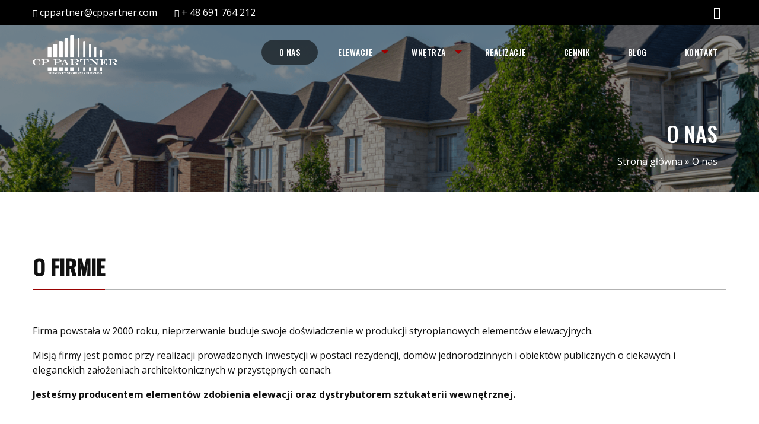

--- FILE ---
content_type: text/html; charset=UTF-8
request_url: http://cppartner.com/o-nas/
body_size: 15313
content:
<!doctype html>

<html class="no-js" lang="pl-PL">

<head>
    <meta charset="utf-8">
    <meta http-equiv="X-UA-Compatible" content="IE=edge">
    <meta name="viewport" content="width=device-width, initial-scale=1.0">
    <meta name="google-site-verification" content="aqcOIKD1GNCT5D0RLw-SFAqZDBWWizBB9Bbv2T-7YrU" />

    <!-- If Site Icon isn't set in customizer -->
    
    <link rel="pingback" href="http://cppartner.com/xmlrpc.php">


    <script async src="https://www.googletagmanager.com/gtag/js?id=G-EXM659GBCD"></script>
<script>
  window.dataLayer = window.dataLayer || [];
  function gtag(){dataLayer.push(arguments);}
  gtag('js', new Date());

  gtag('config', 'G-EXM659GBCD');
  gtag('config', 'G-N4C3FS0RB7');
  gtag('config', 'G-SXBCLVYTVB');
gtag('config', 'UA-179615107-1');

</script>

    
	
	<title>O nas | CP Partner</title><style id="rocket-critical-css">:root{--wp-admin-theme-color:#007cba;--wp-admin-theme-color-darker-10:#006ba1;--wp-admin-theme-color-darker-20:#005a87}html{font-family:sans-serif;line-height:1.15;-ms-text-size-adjust:100%;-webkit-text-size-adjust:100%}header,section{display:block}h1{font-size:2em;margin:.67em 0}hr{-webkit-box-sizing:content-box;box-sizing:content-box;overflow:visible}main{display:block}a{background-color:transparent;-webkit-text-decoration-skip:objects}img{border-style:none}button{font-family:sans-serif;font-size:100%;line-height:1.15;margin:0}button{overflow:visible}button{text-transform:none}button,html [type=button]{-webkit-appearance:button}[type=button]::-moz-focus-inner,button::-moz-focus-inner{border-style:none;padding:0}[type=button]:-moz-focusring,button:-moz-focusring{outline:1px dotted ButtonText}::-webkit-file-upload-button{-webkit-appearance:button;font:inherit}.foundation-mq{font-family:"small=0em&medium=40em&large=64em&xlarge=75em&xxlarge=90em"}html{-webkit-box-sizing:border-box;box-sizing:border-box;font-size:100%}*,:after,:before{-webkit-box-sizing:inherit;box-sizing:inherit}body{margin:0;padding:0;background:#fff;font-family:Open Sans,sans-serif;font-weight:400;line-height:1.5;color:#111;-webkit-font-smoothing:antialiased;-moz-osx-font-smoothing:grayscale}img{display:inline-block;vertical-align:middle;max-width:100%;height:auto;-ms-interpolation-mode:bicubic}button{padding:0;-webkit-appearance:none;-moz-appearance:none;appearance:none;border:0;border-radius:0;background:transparent;line-height:1}.row{max-width:75rem;margin-right:auto;margin-left:auto;display:-webkit-box;display:-ms-flexbox;display:flex;-webkit-box-orient:horizontal;-webkit-box-direction:normal;-ms-flex-flow:row wrap;flex-flow:row wrap}.row .row{margin-right:-.625rem;margin-left:-.625rem}@media print,screen and (min-width:40em){.row .row{margin-right:-.9375rem;margin-left:-.9375rem}}@media print,screen and (min-width:64em){.row .row{margin-right:-.9375rem;margin-left:-.9375rem}}.columns{-webkit-box-flex:1;-ms-flex:1 1 0px;flex:1 1 0;padding-right:.625rem;padding-left:.625rem;min-width:0}@media print,screen and (min-width:40em){.columns{padding-right:.9375rem;padding-left:.9375rem}}.small-12{-webkit-box-flex:0;-ms-flex:0 0 100%;flex:0 0 100%;max-width:100%}@media print,screen and (min-width:40em){.medium-6{-webkit-box-flex:0;-ms-flex:0 0 50%;flex:0 0 50%;max-width:50%}.medium-12{-webkit-box-flex:0;-ms-flex:0 0 100%;flex:0 0 100%;max-width:100%}}@media print,screen and (min-width:64em){.large-12{-webkit-box-flex:0;-ms-flex:0 0 100%;flex:0 0 100%;max-width:100%}}.align-middle{-webkit-box-align:center;-ms-flex-align:center;align-items:center}div,h1,h2,li,p,ul{margin:0;padding:0}p{margin-bottom:1rem;font-size:inherit;line-height:1.6;text-rendering:optimizeLegibility}i{font-style:italic}i{line-height:inherit}h1,h2{font-family:Open Sans,sans-serif;font-style:normal;font-weight:700;color:inherit;text-rendering:optimizeLegibility}h1,h2{font-size:1.25rem;line-height:1.4;margin-top:0;margin-bottom:.5rem}@media print,screen and (min-width:40em){h1{font-size:1.5rem}h2{font-size:1.25rem}}a{line-height:inherit;text-decoration:none}a img,hr{border:0}hr{clear:both;max-width:75rem;height:0;margin:1.25rem auto;border-bottom:1px solid #cacaca}ul{margin-bottom:1rem;list-style-position:outside;line-height:1.6}li{font-size:inherit}ul{list-style-type:disc}ul{margin-left:1.25rem}ul ul{margin-left:1.25rem;margin-bottom:0}[type=button]{-webkit-appearance:none;-moz-appearance:none;appearance:none;border-radius:0}.is-accordion-submenu-parent>a{position:relative}.is-accordion-submenu-parent>a:after{display:block;width:0;height:0;border-color:currentcolor;border-top-style:inset;content:"";border-left:6px inset transparent;border-bottom:0 inset transparent;border-right:6px inset transparent;border-top:6px solid var(--tense-primary,#e25111);position:absolute;top:50%;margin-top:-.1875rem;right:1rem}.menu{margin:0;list-style-type:none}.menu>li{display:table-cell;vertical-align:middle}.menu>li>a{display:block;padding:.7rem 1rem;line-height:1}.menu a,.menu button{margin-bottom:0}.menu>li{display:table-cell}.menu.vertical>li{display:block}@media print,screen and (min-width:40em){.menu.medium-horizontal>li{display:table-cell}}.menu .active>a{background:var(--tense-primary,#e25111);color:#fff}.menu-icon{position:relative;display:inline-block;vertical-align:middle;width:1.25rem;height:1rem}.menu-icon:after{position:absolute;top:0;left:0;display:block;width:100%;height:.125rem;background:#fff;-webkit-box-shadow:0 7px 0 #fff,0 14px 0 #fff;box-shadow:0 7px 0 #fff,0 14px 0 #fff;content:""}.dropdown.menu>li.opens-right>.is-dropdown-submenu{top:100%;right:auto;left:0}.dropdown.menu>li.is-dropdown-submenu-parent>a{position:relative;padding-right:1.5rem}.dropdown.menu>li.is-dropdown-submenu-parent>a:after{display:block;width:0;height:0;border-color:currentcolor;border-top-style:inset;content:"";border-left:6px inset transparent;border-bottom:0 inset transparent;border-right:6px inset transparent;border-top:6px solid var(--tense-primary,#e25111);right:.3125rem;margin-top:-.1875rem}.dropdown.menu.vertical>li .is-dropdown-submenu{top:0}.dropdown.menu.vertical>li.opens-right>.is-dropdown-submenu{right:auto;left:100%}.dropdown.menu.vertical>li>a:after{right:.875rem}.dropdown.menu.vertical>li.opens-right>a:after{display:block;width:0;height:0;border-left-style:inset;border-color:currentcolor;content:"";border-left:6px solid var(--tense-primary,#e25111);border-bottom:6px inset transparent;border-right:0 inset transparent;border-top:6px inset transparent}@media print,screen and (min-width:40em){.dropdown.menu.medium-horizontal>li.opens-right>.is-dropdown-submenu{top:100%;right:auto;left:0}.dropdown.menu.medium-horizontal>li.is-dropdown-submenu-parent>a{position:relative;padding-right:1.5rem}.dropdown.menu.medium-horizontal>li.is-dropdown-submenu-parent>a:after{display:block;width:0;height:0;border-color:currentcolor;border-top-style:inset;content:"";border-left:6px inset transparent;border-bottom:0 inset transparent;border-right:6px inset transparent;border-top:6px solid var(--tense-primary,#e25111);right:.3125rem;margin-top:-.1875rem}}.is-dropdown-submenu-parent{position:relative}.is-dropdown-submenu-parent a:after{position:absolute;top:50%;right:.3125rem;margin-top:-.375rem}.is-dropdown-submenu-parent.opens-right>.is-dropdown-submenu{right:auto;left:100%}.is-dropdown-submenu{position:absolute;top:0;left:100%;z-index:1;display:none;min-width:12.5rem;border:1px solid #cacaca;background:#fff}.is-dropdown-submenu>li{width:100%}.js-off-canvas-overlay{position:absolute;top:0;left:0;width:100%;height:100%;background:hsla(0,0%,100%,.25);opacity:0;visibility:hidden;overflow:hidden}.js-off-canvas-overlay.is-overlay-fixed{position:fixed}.off-canvas-wrapper{position:relative;overflow:hidden}.off-canvas{position:fixed;z-index:1;-webkit-backface-visibility:hidden;backface-visibility:hidden;background:#e6e6e6}.position-right{top:0;right:0;width:15.625rem;height:100%;-webkit-transform:translateX(250px);transform:translateX(250px);overflow-y:auto}.position-right.is-transition-push:after{position:absolute;top:0;left:0;height:100%;width:.0625rem;-webkit-box-shadow:0 0 10px rgba(17,17,17,.7);box-shadow:0 0 10px rgba(17,17,17,.7);content:" "}.off-canvas-content{-webkit-backface-visibility:hidden;backface-visibility:hidden}.sticky,.sticky-container{position:relative}.sticky{z-index:0;-webkit-transform:translateZ(0);transform:translateZ(0)}.sticky.is-anchored{position:relative;right:auto;left:auto}.top-bar{padding:.5rem}.top-bar:after,.top-bar:before{display:table;content:" "}.top-bar:after{clear:both}.top-bar,.top-bar ul{background-color:#e6e6e6}.top-bar .top-bar-left{width:100%}@media print,screen and (min-width:40em){.top-bar .top-bar-left{width:auto}}.top-bar-left{float:left}@media screen and (max-width:0em),screen and (min-width:40em){.show-for-small-only{display:none!important}}@media screen and (max-width:39.9375em){.show-for-medium{display:none!important}}.float-left{float:left!important}.float-right{float:right!important}.fa{display:inline-block;font:normal normal normal .875rem/1 FontAwesome;font-size:inherit;text-rendering:auto;-webkit-font-smoothing:antialiased;-moz-osx-font-smoothing:grayscale}.fa-2x{font-size:2em}.fa-phone:before{content:"\f095"}.fa-facebook:before{content:"\f09a"}.fa-angle-up:before{content:"\f106"}.fa-envelope-open-o:before{content:"\f2b7"}.animated{-webkit-animation-duration:1s;animation-duration:1s;-webkit-animation-fill-mode:both;animation-fill-mode:both}@-webkit-keyframes fadeIn{0%{opacity:0}to{opacity:1}}@keyframes fadeIn{0%{opacity:0}to{opacity:1}}.fadeIn{-webkit-animation-name:fadeIn;animation-name:fadeIn}h1,h2{color:var(--tense-secondary,#111)}#content #inner-content{padding:0}@media screen and (min-width:40em){#content #inner-content{min-height:31.25rem}}*{outline:0}.off-canvas{background:var(--tense-offcanvas-bg,#fff)}a{color:var(--tense-primary,#e25111)}a{font-weight:400}.header .sticky{z-index:99}#main{padding-left:0;padding-right:0}.scrollup{position:fixed;z-index:99999;display:none;width:2.5rem;height:2.5rem;line-height:2.8125rem;border-radius:50%;background:var(--tense-primary,#e25111);color:#fff;text-align:center;bottom:5rem;right:1.5625rem}hr.gray{border:0;border-top:1px solid #b2b2b2;margin-top:-.0625rem;margin-bottom:1.5625rem}.section-title{font-weight:500;font-family:Oswald,sans-serif;padding-bottom:.625rem;border-bottom:2px solid var(--tense-primary,#e25111);display:inline-block;text-align:center;margin:0 auto;text-transform:uppercase;font-size:1.25rem}@media screen and (min-width:40em){.section-title{font-size:2rem}}:-moz-placeholder,::-moz-placeholder{color:#606060}:-ms-input-placeholder{color:#606060}::-webkit-input-placeholder{color:#606060}.header{background-color:transparent;top:0;width:100%;z-index:999}.page-header{background-size:cover;background-position:50%;background-repeat:no-repeat;position:relative;text-align:right;min-height:9.5rem}@media print,screen and (min-width:64em){.page-header{min-height:17.5rem}}.page-header__text{padding:1.375rem 0;position:absolute;bottom:0;width:100%;vertical-align:top;z-index:98}.page-header .page-title{font-family:Oswald,sans-serif;font-weight:500;text-transform:uppercase;color:#fff;padding-right:1.25rem;font-size:1.25rem;line-height:1.5;display:block}@media screen and (min-width:40em){.page-header .page-title{font-size:2.25rem;padding-right:1.875rem}}.page-header__overlay{position:absolute;width:100%;height:100%;left:0;top:0;background-color:rgba(0,0,0,var(--tense-light-opacity,.35))}.mobile-nav{padding:.3125rem}@media (max-width:47.9375rem){.mobile-nav{display:block!important}}.mobile-nav .menu-icon{background-color:transparent;border:.5rem solid transparent;border-radius:.25rem;padding:.438rem .625rem;position:relative;top:.625rem;margin:.9375rem .3125rem .375rem}.off-canvas .menu>li>a{color:var(--tense-offcanvas-bg,#fff);background-color:var(--tense-primary,#e25111);outline:0}.off-canvas .menu>li.is-accordion-submenu-parent>a:after{border-color:#fff transparent transparent}.off-canvas .menu>li.is-accordion-submenu-item>a{padding-left:2rem!important}.off-canvas .menu>li.active>a{color:var(--tense-primary,#e25111);background-color:var(--tense-offcanvas-bg,#fff);font-weight:400}.top-bar{padding:0 .5rem;position:absolute;top:0;left:0;width:100%}.top-bar>.row{position:relative}.top-bar,.top-bar ul{background-color:transparent}.top-bar-left{-webkit-box-flex:1;-ms-flex-positive:1;flex-grow:1;float:none!important;padding:1rem 0}@media screen and (max-width:39.9375em){.top-bar-left{width:auto!important}}@media screen and (min-width:40em){.top-bar-left{padding:1rem .9375rem}}.top-bar-left img.logo{max-width:9rem}.top-bar a{color:#fff;font-weight:400}.top-bar-nav{width:auto!important}@media (max-width:47.9375rem){.top-bar-nav{display:none!important}}.top-bar-nav .menu{border:0}.top-bar-nav>.menu>li>a{color:#fff;font-family:Oswald,sans-serif;font-size:.875rem;font-weight:500;text-transform:uppercase;padding:.6875rem .875rem;border-radius:1.875rem;letter-spacing:.5px;line-height:1.25rem;margin-bottom:1.5rem!important;margin-top:1.5rem!important}@media print,screen and (min-width:64em){.top-bar-nav>.menu>li>a{padding:.6875rem 1.875rem}}.top-bar-nav>.menu>li{display:inline-block}.top-bar-nav>.menu>li.active>a{background:rgba(0,0,0,.56)}.top-bar-nav>.menu>li.is-dropdown-submenu-parent>a{padding-right:2rem!important}.top-bar-nav .is-dropdown-submenu{min-width:10.625rem;z-index:999}.top-bar-nav .submenu{background-color:#fff;-webkit-box-shadow:0 .375rem .75rem rgba(0,0,0,.175);box-shadow:0 .375rem .75rem rgba(0,0,0,.175);border-radius:.25rem}.top-bar-nav .submenu>li.active>a{background:var(--tense-primary,#e25111);color:#fff;font-weight:400}.top-bar-nav .submenu>li.active>a:after{border-left-color:#fff!important}.top-bar-nav .submenu>li:last-child>a{border-bottom:none;border-bottom-left-radius:4px;border-bottom-right-radius:4px}.top-bar-nav .submenu>li>a{color:#0d0d0d;font-weight:400;font-size:.875rem;padding:.875rem;background-color:#fff;border-bottom:1px solid #dbdbdb}.header-contact{background-color:#000;color:#fff;position:relative;z-index:9999}@media (max-width:47.9375rem){.header-contact{display:none}}.header-contact__info{padding:.5625rem 0;margin-left:0;margin-bottom:0;list-style-type:none}.header-contact__info .fa{font-size:.875rem;margin:0}.header-contact__info__item{display:inline-block;margin-right:1.5625rem}@media screen and (max-width:39.9375em){.header-contact__info__item:not(:last-child){margin-bottom:.5625rem}}.header-contact__info a{color:#fff;font-weight:400}.header-contact__social{list-style-type:none;margin-left:0;margin-bottom:0}@media screen and (max-width:39.9375em){.header-contact__social{float:left}}.header-contact__social__item{display:inline-block;font-size:1.25rem;float:right;margin-right:.625rem;padding:.3125rem 0}.header-contact__social__item a{color:#fff}.offer_main{text-align:left;position:relative;padding:6.25rem 0}@media screen and (max-width:39.9375em){.offer_main{text-align:center}}.offer_main__title{margin:0;font-weight:700;font-size:2.25rem;text-align:center}.offer_main__head{margin-bottom:2rem}.offer_main__item__description{font-size:1rem;font-weight:300}.offer_main__item{position:relative}@media screen and (max-width:39.9375em){.offer_main__item__photo+.offer_main__item__details{padding-top:1.5625rem}}.offer_main__item__details{position:relative;z-index:100;padding-bottom:1.5625rem}.offer_main__item__title>h2{color:var(--tense-primary,#e25111);font-weight:700;font-size:1.5rem}.offer_main .with_image_on_left{padding-top:1.5625rem;padding-bottom:1.5625rem}</style>
	<meta name="robots" content="index, follow, max-snippet:-1, max-image-preview:large, max-video-preview:-1" />
	<link rel="canonical" href="http://cppartner.com/o-nas/" />
	<meta property="og:locale" content="pl_PL" />
	<meta property="og:type" content="article" />
	<meta property="og:title" content="O nas | CP Partner" />
	<meta property="og:url" content="http://cppartner.com/o-nas/" />
	<meta property="og:site_name" content="Zdobienie elewacji - cppartner.com" />
	<meta property="article:modified_time" content="2020-10-05T13:31:10+00:00" />
	<meta name="twitter:card" content="summary" />
	<script type="application/ld+json" class="yoast-schema-graph">{"@context":"https://schema.org","@graph":[{"@type":"WebSite","@id":"https://cppartner.com/#website","url":"https://cppartner.com/","name":"Zdobienie elewacji - cppartner.com","description":"","potentialAction":[{"@type":"SearchAction","target":"https://cppartner.com/?s={search_term_string}","query-input":"required name=search_term_string"}],"inLanguage":"pl-PL"},{"@type":"WebPage","@id":"http://cppartner.com/o-nas/#webpage","url":"http://cppartner.com/o-nas/","name":"O nas | CP Partner","isPartOf":{"@id":"https://cppartner.com/#website"},"datePublished":"2017-06-29T12:54:59+00:00","dateModified":"2020-10-05T13:31:10+00:00","breadcrumb":{"@id":"http://cppartner.com/o-nas/#breadcrumb"},"inLanguage":"pl-PL","potentialAction":[{"@type":"ReadAction","target":["http://cppartner.com/o-nas/"]}]},{"@type":"BreadcrumbList","@id":"http://cppartner.com/o-nas/#breadcrumb","itemListElement":[{"@type":"ListItem","position":1,"item":{"@type":"WebPage","@id":"http://cppartner.com/","url":"http://cppartner.com/","name":"Strona g\u0142\u00f3wna"}},{"@type":"ListItem","position":2,"item":{"@type":"WebPage","@id":"http://cppartner.com/o-nas/","url":"http://cppartner.com/o-nas/","name":"O nas"}}]}]}</script>
	


<link rel='dns-prefetch' href='//www.google.com' />
<link rel='dns-prefetch' href='//ajax.googleapis.com' />
<link rel='dns-prefetch' href='//code.jquery.com' />

<link rel='preload'   href='http://cppartner.com/wp-includes/css/dist/block-library/style.min.css' data-rocket-async="style" as="style" onload="this.onload=null;this.rel='stylesheet'" type='text/css' media='all' />
<link data-minify="1" rel='preload'   href='https://cppartner.com/wp-content/cache/min/1/wp-content/plugins/contact-form-7/includes/css/styles.css?ver=1755682269' data-rocket-async="style" as="style" onload="this.onload=null;this.rel='stylesheet'" type='text/css' media='all' />
<link data-minify="1" rel='preload'   href='https://cppartner.com/wp-content/cache/min/1/wp-content/plugins/wp-mailto-links/core/includes/assets/css/style.css?ver=1755682269' data-rocket-async="style" as="style" onload="this.onload=null;this.rel='stylesheet'" type='text/css' media='all' />
<link data-minify="1" rel='preload'   href='https://cppartner.com/wp-content/cache/min/1/wp-content/themes/cppartner/assets/css/style.min.css?ver=1755682269' data-rocket-async="style" as="style" onload="this.onload=null;this.rel='stylesheet'" type='text/css' media='all' />
<script data-minify="1" type='text/javascript' src='https://cppartner.com/wp-content/cache/min/1/ajax/libs/jquery/3.3.1/jquery.min.js?ver=1755682270' id='jquery-js'></script>
<script data-minify="1" type='text/javascript' src='https://cppartner.com/wp-content/cache/min/1/wp-content/plugins/wp-mailto-links/core/includes/assets/js/custom.js?ver=1755682270' id='wpmt-js-frontend-js'></script>
<script data-minify="1" type='text/javascript' src='https://cppartner.com/wp-content/cache/min/1/jquery-migrate-3.0.0.min.js?ver=1755682270' id='jquery-migrate-js'></script>
<link rel="icon" href="https://cppartner.com/wp-content/uploads/2020/10/cropped-favicon-32x32.png" sizes="32x32" />
<link rel="icon" href="https://cppartner.com/wp-content/uploads/2020/10/cropped-favicon-192x192.png" sizes="192x192" />
<link rel="apple-touch-icon" href="https://cppartner.com/wp-content/uploads/2020/10/cropped-favicon-180x180.png" />
<meta name="msapplication-TileImage" content="https://cppartner.com/wp-content/uploads/2020/10/cropped-favicon-270x270.png" />
		<style type="text/css" id="wp-custom-css">
			/* Blog */
.blog-pagination .current {
  background: #990000;
  color: #fff !important;
  border: none !important;
}

.blog-pagination .pages {
  padding: 30px 0;
  display: flex;
  justify-content: center;
}

.blog-pagination .page-numbers {
  color: black;
  float: left;
  padding: 8px 16px;
  text-decoration: none;
  border: 1px solid #ddd;
}

.blog-pagination .page-numbers:first-child {
  border-top-left-radius: 5px;
  border-bottom-left-radius: 5px;
}

.blog-pagination .page-numbers:last-child {
  border-top-right-radius: 5px;
  border-bottom-right-radius: 5px;
}

.blog-inner .blog-container,
.blog-post-inner .blog-container{
	padding: 2rem 0;
	max-width: 75rem;
	margin-right: auto;
	margin-left: auto;
}

.blog-inner .blog-title {
  margin-top: 0.5rem;
  margin-bottom: 1rem;
}

.blog-inner .blog-post {
  display: flex;
  flex-wrap: wrap;
  gap: 1rem;
  margin-bottom: 2rem;
}

.blog-inner .blog-post .blog-image {
  width: 33%;
}

.blog-inner .blog-post .blog-image img{
  width: 100%;
}

.blog-inner .blog-post .blog-text {
  flex: 1;
}

.blog-inner .blog-post .blog-text .blog-post-title {
  padding: 0;
}

.blog-inner .blog-post .blog-text .blog-post-title a {
  color: #222;
}

.blog-inner .blog-post .blog-text .blog-read-more .blog-button-read-more {
  display: inline-block;
  color: #fff;
  background: #990000;
  padding: 0.5rem 1rem;
  font-size: 1rem;
  font-weight: 600;
}

.blog-post-inner .blog-post-title {
  margin-top: 0.5rem;
}

.blog-post-inner .blog-post-image {
  margin: 1rem 0;
}

.blog-post-inner .blog-post-content a {
  color: #990000;
}

@media screen and (max-width: 899px) {
  .blog-inner .blog-post .blog-image {
    width: 100%;
  }
}

		</style>
		<script>
/*! loadCSS rel=preload polyfill. [c]2017 Filament Group, Inc. MIT License */
(function(w){"use strict";if(!w.loadCSS){w.loadCSS=function(){}}
var rp=loadCSS.relpreload={};rp.support=(function(){var ret;try{ret=w.document.createElement("link").relList.supports("preload")}catch(e){ret=!1}
return function(){return ret}})();rp.bindMediaToggle=function(link){var finalMedia=link.media||"all";function enableStylesheet(){link.media=finalMedia}
if(link.addEventListener){link.addEventListener("load",enableStylesheet)}else if(link.attachEvent){link.attachEvent("onload",enableStylesheet)}
setTimeout(function(){link.rel="stylesheet";link.media="only x"});setTimeout(enableStylesheet,3000)};rp.poly=function(){if(rp.support()){return}
var links=w.document.getElementsByTagName("link");for(var i=0;i<links.length;i++){var link=links[i];if(link.rel==="preload"&&link.getAttribute("as")==="style"&&!link.getAttribute("data-loadcss")){link.setAttribute("data-loadcss",!0);rp.bindMediaToggle(link)}}};if(!rp.support()){rp.poly();var run=w.setInterval(rp.poly,500);if(w.addEventListener){w.addEventListener("load",function(){rp.poly();w.clearInterval(run)})}else if(w.attachEvent){w.attachEvent("onload",function(){rp.poly();w.clearInterval(run)})}}
if(typeof exports!=="undefined"){exports.loadCSS=loadCSS}
else{w.loadCSS=loadCSS}}(typeof global!=="undefined"?global:this))
</script>
    <!-- Analytics removed - consolidated above -->
    <script type="application/ld+json">
    {
    "@context": "https://schema.org",
    "@type": "LocalBusiness",
    "name": "CP PARTNER PRZEDSIĘBIORSTWO PRYWATNE CEZARY PUSTELSKI",
    "image": "http://cppartner.com/wp-content/uploads/2020/08/path2.png",
    "@id": "",
    "url": "http://cppartner.com/",
    "telephone": "+ 48 691 764 212",
    "priceRange": "$$",
    "address": {
        "@type": "PostalAddress",
        "streetAddress": "Polna 15",
        "addressLocality": "Kiekrz",
        "postalCode": "62-090",
        "addressCountry": "PL"
    },
    "geo": {
        "@type": "GeoCoordinates",
        "latitude": 52.4890295,
        "longitude": 16.780433
    }  
    }
    </script>
    <style>
        @media screen and (min-width: 40em){
            #breadcrumbs {
                font-size: 16px !important;
                padding-right: 1.875rem !important;
            }
        }
        #breadcrumbs, #breadcrumbs a {
            color: white;
        }
        #breadcrumbs {
            font-size: 12px;
            padding-right: 1.25rem;
        }
    </style>
</head>

<body class="page-template page-template-template-offer-subpage page-template-template-offer-subpage-php page page-id-672 wp-custom-logo" itemscope itemtype="http://schema.org/WebPage">

    
    <div class="off-canvas-wrapper">

        <div class="off-canvas position-right" id="off-canvas" data-off-canvas>
	<ul id="menu-main-menu" class="vertical menu" data-accordion-menu><li id="menu-item-680" class="menu-item menu-item-type-post_type menu-item-object-page current-menu-item page_item page-item-672 current_page_item menu-item-680 active"><a href="https://cppartner.com/o-nas/" aria-current="page">O nas</a></li>
<li id="menu-item-1212" class="menu-item menu-item-type-post_type menu-item-object-page menu-item-has-children menu-item-1212"><a href="https://cppartner.com/elewacje/">Elewacje</a>
<ul class="vertical menu">
	<li id="menu-item-1740" class="menu-item menu-item-type-post_type menu-item-object-page menu-item-1740"><a href="https://cppartner.com/elewacje/gzymsy-elewacyjne/">Gzymsy elewacyjne</a></li>
	<li id="menu-item-1739" class="menu-item menu-item-type-post_type menu-item-object-page menu-item-1739"><a href="https://cppartner.com/elewacje/listwy-elewacyjne/">Listwy elewacyjne</a></li>
	<li id="menu-item-1738" class="menu-item menu-item-type-post_type menu-item-object-page menu-item-1738"><a href="https://cppartner.com/elewacje/podparapetniki/">Podparapetniki</a></li>
	<li id="menu-item-1737" class="menu-item menu-item-type-post_type menu-item-object-page menu-item-1737"><a href="https://cppartner.com/elewacje/nadokienniki/">Nadokienniki</a></li>
	<li id="menu-item-1736" class="menu-item menu-item-type-post_type menu-item-object-page menu-item-1736"><a href="https://cppartner.com/elewacje/zabudowa-rolet/">Zabudowa rolet</a></li>
	<li id="menu-item-1735" class="menu-item menu-item-type-post_type menu-item-object-page menu-item-1735"><a href="https://cppartner.com/elewacje/bonie-elewacyjne/">Bonie elewacyjne</a></li>
	<li id="menu-item-1734" class="menu-item menu-item-type-post_type menu-item-object-page menu-item-1734"><a href="https://cppartner.com/elewacje/glowice-bazy-slupow/">Głowice bazy słupów</a></li>
	<li id="menu-item-1733" class="menu-item menu-item-type-post_type menu-item-object-page menu-item-1733"><a href="https://cppartner.com/elewacje/pilastry/">Pilastry</a></li>
	<li id="menu-item-1819" class="menu-item menu-item-type-post_type menu-item-object-page menu-item-1819"><a href="https://cppartner.com/elewacje/profile-elewacyjne/">Profile elewacyjne</a></li>
	<li id="menu-item-1732" class="menu-item menu-item-type-post_type menu-item-object-page menu-item-1732"><a href="https://cppartner.com/elewacje/zworniki/">Zworniki</a></li>
	<li id="menu-item-1864" class="menu-item menu-item-type-post_type menu-item-object-page menu-item-1864"><a href="https://cppartner.com/styropianowe-elementy-elewacyjne/">Styropianowe elementy elewacyjne</a></li>
	<li id="menu-item-1865" class="menu-item menu-item-type-post_type menu-item-object-page menu-item-1865"><a href="https://cppartner.com/listwy-styropianowe/">Listwy styropianowe</a></li>
	<li id="menu-item-1866" class="menu-item menu-item-type-post_type menu-item-object-page menu-item-1866"><a href="https://cppartner.com/sztukateria/">Sztukateria</a></li>
</ul>
</li>
<li id="menu-item-1258" class="menu-item menu-item-type-custom menu-item-object-custom menu-item-has-children menu-item-1258"><a href="#">Wnętrza</a>
<ul class="vertical menu">
	<li id="menu-item-1285" class="menu-item menu-item-type-post_type menu-item-object-page menu-item-1285"><a href="https://cppartner.com/klasyczne/">Klasyczne</a></li>
	<li id="menu-item-1284" class="menu-item menu-item-type-post_type menu-item-object-page menu-item-1284"><a href="https://cppartner.com/nowoczesne/">Nowoczesne</a></li>
	<li id="menu-item-1238" class="menu-item menu-item-type-post_type menu-item-object-page menu-item-1238"><a href="https://cppartner.com/katalogi/">Katalogi</a></li>
</ul>
</li>
<li id="menu-item-1275" class="menu-item menu-item-type-post_type menu-item-object-page menu-item-1275"><a href="https://cppartner.com/realizacje/">Realizacje</a></li>
<li id="menu-item-1264" class="menu-item menu-item-type-custom menu-item-object-custom menu-item-1264"><a target="_blank" rel="noopener noreferrer" href="/wp-content/uploads/2024/04/cennik2024.pdf">Cennik</a></li>
<li id="menu-item-1932" class="menu-item menu-item-type-taxonomy menu-item-object-category menu-item-1932"><a href="https://cppartner.com/blog/">Blog</a></li>
<li id="menu-item-682" class="menu-item menu-item-type-post_type menu-item-object-page menu-item-682"><a href="https://cppartner.com/kontakt/">Kontakt</a></li>
</ul></div>
        <div class="off-canvas-content" data-off-canvas-content>

            <div class="header-contact">
    <div class="row">
        <div class="header-contact__left float-left columns small-12 medium-6">
            <ul class="header-contact__info">
                                                    <li class="header-contact__info__item">
                        <i class="fa fa-envelope-open-o"></i> <a href="javascript:;" data-enc-email="pccnegare[at]pccnegare.pbz" class="mail-link" data-wpel-link="ignore"><span id="wpmt-797640-133554"></span><script type="text/javascript">(function(){var ml="rnaec0o%m.tp4",mi="4;;20:1307<54;;20:1309468",o="";for(var j=0,l=mi.length;j<l;j++){o+=ml.charAt(mi.charCodeAt(j)-48);}document.getElementById("wpmt-797640-133554").innerHTML = decodeURIComponent(o);}());</script><noscript>*protected email*</noscript></a>
                    </li>
                                                                    <li class="header-contact__info__item">
                        <i class="fa fa-phone"></i> <a href="tel:+48691764212">+ 48 691 764 212</a>
                    </li>
                            </ul>
        </div>
        <div class="header-contact__right float-right columns small-12 medium-6">
            <ul class="header-contact__social">
                                                                                <li class="header-contact__social__item">
                            <a href="https://pl-pl.facebook.com/cppartnercom/" rel="nofollow" rel="nofollow"><i class="fa fa-facebook"></i></a>
                        </li>
                                                                                                                                                                                                                                                                                                                                                                                                </ul>
        </div>
    </div>
</div>

            <header id="banner" class="header" role="banner" data-sticky-container>
                <div class="sticky" data-sticky data-top-anchor="20" data-options="stickyOn: small">
                    <!-- By default, this menu will use off-canvas for small
	 and a topbar for medium-up -->

<div class="top-bar" id="top-bar-menu">
    <div class="row">
        <div class="top-bar-left">
            <a href="https://cppartner.com/"><img src="https://cppartner.com/wp-content/uploads/2020/08/path2.png" class="logo" alt="Zdobienie elewacji - cppartner.com"></a>        </div>
        <div class="top-bar-nav show-for-medium">
            <ul id="menu-main-menu-1" class="vertical medium-horizontal menu" data-responsive-menu="accordion medium-dropdown"><li class="menu-item menu-item-type-post_type menu-item-object-page current-menu-item page_item page-item-672 current_page_item menu-item-680 active"><a href="https://cppartner.com/o-nas/" aria-current="page">O nas</a></li>
<li class="menu-item menu-item-type-post_type menu-item-object-page menu-item-has-children menu-item-1212"><a href="https://cppartner.com/elewacje/">Elewacje</a>
<ul class="menu">
	<li class="menu-item menu-item-type-post_type menu-item-object-page menu-item-1740"><a href="https://cppartner.com/elewacje/gzymsy-elewacyjne/">Gzymsy elewacyjne</a></li>
	<li class="menu-item menu-item-type-post_type menu-item-object-page menu-item-1739"><a href="https://cppartner.com/elewacje/listwy-elewacyjne/">Listwy elewacyjne</a></li>
	<li class="menu-item menu-item-type-post_type menu-item-object-page menu-item-1738"><a href="https://cppartner.com/elewacje/podparapetniki/">Podparapetniki</a></li>
	<li class="menu-item menu-item-type-post_type menu-item-object-page menu-item-1737"><a href="https://cppartner.com/elewacje/nadokienniki/">Nadokienniki</a></li>
	<li class="menu-item menu-item-type-post_type menu-item-object-page menu-item-1736"><a href="https://cppartner.com/elewacje/zabudowa-rolet/">Zabudowa rolet</a></li>
	<li class="menu-item menu-item-type-post_type menu-item-object-page menu-item-1735"><a href="https://cppartner.com/elewacje/bonie-elewacyjne/">Bonie elewacyjne</a></li>
	<li class="menu-item menu-item-type-post_type menu-item-object-page menu-item-1734"><a href="https://cppartner.com/elewacje/glowice-bazy-slupow/">Głowice bazy słupów</a></li>
	<li class="menu-item menu-item-type-post_type menu-item-object-page menu-item-1733"><a href="https://cppartner.com/elewacje/pilastry/">Pilastry</a></li>
	<li class="menu-item menu-item-type-post_type menu-item-object-page menu-item-1819"><a href="https://cppartner.com/elewacje/profile-elewacyjne/">Profile elewacyjne</a></li>
	<li class="menu-item menu-item-type-post_type menu-item-object-page menu-item-1732"><a href="https://cppartner.com/elewacje/zworniki/">Zworniki</a></li>
	<li class="menu-item menu-item-type-post_type menu-item-object-page menu-item-1864"><a href="https://cppartner.com/styropianowe-elementy-elewacyjne/">Styropianowe elementy elewacyjne</a></li>
	<li class="menu-item menu-item-type-post_type menu-item-object-page menu-item-1865"><a href="https://cppartner.com/listwy-styropianowe/">Listwy styropianowe</a></li>
	<li class="menu-item menu-item-type-post_type menu-item-object-page menu-item-1866"><a href="https://cppartner.com/sztukateria/">Sztukateria</a></li>
</ul>
</li>
<li class="menu-item menu-item-type-custom menu-item-object-custom menu-item-has-children menu-item-1258"><a href="#">Wnętrza</a>
<ul class="menu">
	<li class="menu-item menu-item-type-post_type menu-item-object-page menu-item-1285"><a href="https://cppartner.com/klasyczne/">Klasyczne</a></li>
	<li class="menu-item menu-item-type-post_type menu-item-object-page menu-item-1284"><a href="https://cppartner.com/nowoczesne/">Nowoczesne</a></li>
	<li class="menu-item menu-item-type-post_type menu-item-object-page menu-item-1238"><a href="https://cppartner.com/katalogi/">Katalogi</a></li>
</ul>
</li>
<li class="menu-item menu-item-type-post_type menu-item-object-page menu-item-1275"><a href="https://cppartner.com/realizacje/">Realizacje</a></li>
<li class="menu-item menu-item-type-custom menu-item-object-custom menu-item-1264"><a target="_blank" rel="noopener noreferrer" href="/wp-content/uploads/2024/04/cennik2024.pdf">Cennik</a></li>
<li class="menu-item menu-item-type-taxonomy menu-item-object-category menu-item-1932"><a href="https://cppartner.com/blog/">Blog</a></li>
<li class="menu-item menu-item-type-post_type menu-item-object-page menu-item-682"><a href="https://cppartner.com/kontakt/">Kontakt</a></li>
</ul>        </div>
        <div class="mobile-nav show-for-small-only">
            <div class="row">
                <ul class="menu">
                    <li><button class="menu-icon" type="button" data-toggle="off-canvas" aria-expanded="false" aria-controls="off-canvas"></button></li>
                    <!-- <li><a data-toggle="off-canvas">Menu</a></li> -->
                </ul>
            </div>
        </div>
    </div>
</div>
                </div>

            </header>

                                                            
                <div class="page-header"  style="background-image: url('https://cppartner.com/wp-content/uploads/2020/10/adobestock_217972867_lic_cut.png');" data-interchange="[https://cppartner.com/wp-content/uploads/2020/10/adobestock_217972867_lic_cut-640x196.png, small],[https://cppartner.com/wp-content/uploads/2020/10/adobestock_217972867_lic_cut.png, medium],[https://cppartner.com/wp-content/uploads/2020/10/adobestock_217972867_lic_cut.png, large],[https://cppartner.com/wp-content/uploads/2020/10/adobestock_217972867_lic_cut.png, xlarge]">
                    <div class="page-header__overlay"></div>
                    <div class="page-header__text">
                        <div class="row">
                                                                                                <h1 class="columns small-12 page-title">O nas</h1>
                                                                                                                                                <p id="breadcrumbs" class="columns small-12"><span><span><a href="http://cppartner.com/">Strona główna</a> » <span class="breadcrumb_last" aria-current="page">O nas</span></span></span></p>                        </div>
                    </div>
                </div>
            <div id="content">
    <div id="inner-content">
        <main id="main" class="large-12 medium-12 columns" role="main">
                <section class="offer_main">
                                            <div class="row">
                                    <div class="offer_main__head small-12 columns" data-animate="fadeIn">
                                                    <div class="offer_main__title section-title">
                                O FIRMIE                            </div>
                            <hr class="gray">
                                                                    </div>
                                                    <div class="offer_main__text columns small-12 medium-12">
                        <div class="offer_main__text__wrap" data-animate="fadeIn">
                            <div class="offer_main__text__description">
                                <p>Firma powstała w 2000 roku, nieprzerwanie buduje swoje doświadczenie w produkcji styropianowych elementów elewacyjnych.</p>
<p>Misją firmy jest pomoc przy realizacji prowadzonych inwestycji w postaci rezydencji, domów jednorodzinnych i obiektów publicznych o ciekawych i eleganckich założeniach architektonicznych w przystępnych cenach.</p>
<p><strong>Jesteśmy producentem elementów zdobienia elewacji oraz dystrybutorem sztukaterii wewnętrznej.</strong></p>
                            </div>
                        </div>
                    </div>
                            </div>
                            <div class="offer_main__items">
                                                                                                                                    <div id="offer_main_1" class="offer_main__item with_image_on_left">
                                <div class="row align-middle">
                                    <div class="offer_main__item__photo columns small-12 medium-6" data-animate="fadeIn">
                                        <img src="https://cppartner.com/wp-content/uploads/2020/09/1-1-640x353.jpg" alt="1 1">
                                    </div>
                                    <div class="offer_main__item__details columns small-12 medium-6" data-animate="fadeIn">
                                        <div class="offer_main__item__text">
                                                                                                                                                                                                                                <div class="offer_main__item__description"><p>Posiadamy szeroką ofertę sztukaterii styropianowej elewacyjnej:</p>
<ul>
<li>listwy (opaski) wokół okienne</li>
<li>gzymsy parapetowe</li>
<li>gzymsy nadokienne</li>
<li>zworniki</li>
<li>gzymsy wieńczące, międzypiętrowe</li>
<li>głowice (zwieńczenia słupów)</li>
<li>bonie narożne i pasmowe</li>
<li>pilastry</li>
</ul>
</div>
                                                                                                                                                                            </div>
                                    </div>
                                </div>
                            </div>
                                                                                                                                                                                                    <div id="offer_main_1" class="offer_main__item with_image_on_right">
                                <div class="row align-middle">
                                    <div class="offer_main__item__details columns small-12 medium-6" data-animate="fadeIn">
                                        <div class="offer_main__item__text">
                                                                                                                                                                                                                                <div class="offer_main__item__description"><p>Wykonamy <strong>KAŻDY WZÓR, KAŻDY WYMIAR W KAŻDEJ SKALI</strong> &#8211; termin realizacji nie przekracza 14 dni, w ramach których odtwarzamy gzymsy przy renowacjach kamienic lub na indywidualne zlecenia klientów lub architektów.</p>
<p>Produkowane elementy sztukaterii styropianowej elewacyjnej wykonane są na trzpieniu styropianowym, powlekane powierzchniowo masą żywiczno &#8211; krzemieniową, przeznaczoną do malowania każdymi farbami elewacyjnymi.</p>
</div>
                                                                                                                                                                            </div>
                                    </div>
                                    <div class="offer_main__item__photo columns small-12 medium-6" data-animate="fadeIn">
                                        <img src="https://cppartner.com/wp-content/uploads/2020/09/2-1-640x702.jpg" alt="2 1">
                                    </div>
                                </div>
                            </div>
                                                                                                                                                                                                    <div id="offer_main_1" class="offer_main__item with_image_on_left">
                                <div class="row align-middle">
                                    <div class="offer_main__item__photo columns small-12 medium-6" data-animate="fadeIn">
                                        <img src="https://cppartner.com/wp-content/uploads/2020/09/3-1-640x480.jpg" alt="3 1 scaled">
                                    </div>
                                    <div class="offer_main__item__details columns small-12 medium-6" data-animate="fadeIn">
                                        <div class="offer_main__item__text">
                                                                                                                                                                                                                                <div class="offer_main__item__description"><p>Styropianowe elementy elewacyjne ze względu na mały ciężar nie wymagają specjalnego kotwiczenia i nadają się na każdy rodzaj elewacji. Technologia produkcji gwarantuje wymaganą wytrzymałość mechaniczną i odporność wyrobów na negatywne oddziaływanie czynników atmosferycznych i promieniowania UV.</p>
<p>Elementy przez nas wykonywane są w odcinkach 2 mb, co znacznie zmniejsza ilość zbędnych połączeń.</p>
</div>
                                                                                                                                                                            </div>
                                    </div>
                                </div>
                            </div>
                                                                                            </div>
            </section>
            			
        </main> <!-- end #main -->
    </div> <!-- end #inner-content -->
</div> <!-- end #content -->
					<footer class="footer" role="contentinfo" itemscope itemtype="http://schema.org/WPFooter">
                        <div class="footer__menu">
                            <div class="row">
                                <div class="small-12 medium-3 columns">
                                    <div id="media_image-3" class="widget widget_media_image"><a href="/"><img width="300" height="137" src="https://cppartner.com/wp-content/uploads/2020/08/path2-300x137.png" class="image wp-image-1196 logo attachment-medium size-medium" alt="path2" loading="lazy" style="max-width: 100%; height: auto;" srcset="https://cppartner.com/wp-content/uploads/2020/08/path2-300x137.png 300w, https://cppartner.com/wp-content/uploads/2020/08/path2.png 549w" sizes="(max-width: 300px) 100vw, 300px" /></a></div>                                </div>

                                <div class="small-12 medium-3 columns">
                                    <div id="nav_menu-4" class="widget widget_nav_menu"><span class="widgettitle">Menu</span><hr class="gray" /><div class="menu-footer-menu-container"><ul id="menu-footer-menu" class="menu"><li id="menu-item-685" class="menu-item menu-item-type-post_type menu-item-object-page menu-item-home menu-item-685"><a href="https://cppartner.com/">Home</a></li>
<li id="menu-item-687" class="menu-item menu-item-type-post_type menu-item-object-page current-menu-item page_item page-item-672 current_page_item menu-item-687 active"><a href="https://cppartner.com/o-nas/" aria-current="page">O nas</a></li>
<li id="menu-item-1695" class="menu-item menu-item-type-post_type menu-item-object-page menu-item-1695"><a href="https://cppartner.com/elewacje/">Działy</a></li>
<li id="menu-item-1697" class="menu-item menu-item-type-post_type menu-item-object-page menu-item-1697"><a href="https://cppartner.com/klasyczne/">Wnętrza klasyczne</a></li>
<li id="menu-item-1698" class="menu-item menu-item-type-post_type menu-item-object-page menu-item-1698"><a href="https://cppartner.com/nowoczesne/">Wnętrza nowoczesne</a></li>
<li id="menu-item-1694" class="menu-item menu-item-type-post_type menu-item-object-page menu-item-1694"><a href="https://cppartner.com/realizacje/">Realizacje</a></li>
<li id="menu-item-1931" class="menu-item menu-item-type-taxonomy menu-item-object-category menu-item-1931"><a href="https://cppartner.com/blog/">Blog</a></li>
<li id="menu-item-690" class="menu-item menu-item-type-post_type menu-item-object-page menu-item-690"><a href="https://cppartner.com/kontakt/">Kontakt</a></li>
<li id="menu-item-1820" class="menu-item menu-item-type-post_type menu-item-object-page menu-item-1820"><a href="https://cppartner.com/elewacje/gzymsy-elewacyjne/">Gzymsy na elewacje</a></li>
<li id="menu-item-1821" class="menu-item menu-item-type-post_type menu-item-object-page menu-item-1821"><a href="https://cppartner.com/elewacje/listwy-elewacyjne/">Listwy fasadowe</a></li>
<li id="menu-item-1822" class="menu-item menu-item-type-post_type menu-item-object-page menu-item-1822"><a href="https://cppartner.com/elewacje/profile-elewacyjne/">Profile elewacyjne styropianowe</a></li>
</ul></div></div>                                </div>

                                <div class="small-12 medium-3 columns">
                                    <div id="company_alt_widget-4" class="widget widget_company_alt_widget"><span class="widgettitle">Dane kontaktowe</span><hr class="gray" />
        <div class="widget-company" itemscope itemtype="http://schema.org/Organization">

                                                        <span class="widget-company-name" itemprop="name">CP PARTNER</br>PRZEDSIĘBIORSTWO PRYWATNE</br>CEZARY PUSTELSKI</span>
                    
            <div class="widget-company-address" itemprop="address" itemscope="" itemtype="http://schema.org/PostalAddress">
                <span class="wrap">
                                                                <span class="widget-company-street" itemprop="streetAddress">ul. Polna 15, 62-090 Kiekrz</span>
                                                                                                            </span>

                                            <span class="widget-company-phone">
                    tel. <a href="tel:+48691764212">
                            <span itemprop="telephone"><strong>+ 48 691 764 212</strong></span>
                        </a>

                    </span>
        
                                            <span class="widget-company-phone">
                    tel. <a href="tel:+48618642936">
                            <span itemprop="telephone">+48 61 864 29 36</span>
                        </a>

                    </span>
        
                        
                                                    <span class="widget-company-mail">
                        <a href="javascript:;" data-enc-email="pccnegare[at]pccnegare.pbz" class="mail-link" data-wpel-link="ignore"><span id="wpmt-684071-662076"></span><script type="text/javascript">document.getElementById("wpmt-684071-662076").innerHTML = eval(decodeURIComponent("%27%20%3c%73%70%61%6e%20%69%74%65%6d%70%72%6f%70%3d%22%65%6d%61%69%6c%22%3e%63%70%70%61%72%74%6e%65%72%40%63%70%70%61%72%74%6e%65%72%2e%63%6f%6d%3c%2f%73%70%61%6e%3e%20%27"))</script><noscript>*protected email*</noscript></a>
                    </span>
        
                                
                                
                                                        <div class="widget__social">
        <ul class="contact__social">
                                <li class="contact__social__item facebook">
                <a href="https://pl-pl.facebook.com/cppartnercom/" rel="nofollow"><i class="fa fa-facebook"></i></a>
            </li>
                                                                                                                                    </ul>
                </div>
            </div>
        </div>
        </div>                                </div>

                                <div class="small-12 medium-3 columns">
                                    <div id="company_widget-4" class="widget widget_company_widget"><span class="widgettitle">Adres siedziby</span><hr class="gray" /><div class='widget-company' itemscope itemtype="http://schema.org/Organization"><span class='widget-company-name' itemprop="name"></span><div class='widget-company-address' itemprop="address" itemscope itemtype="http://schema.org/PostalAddress"><span class="wrap"><span class='widget-company-street' itemprop="streetAddress">ul. Łagowska 63</span><span class='widget-company-code' itemprop="postalCode">60-456</span><span class='widget-company-city' itemprop="addressLocality"> Poznań</span></span></div></div></div>                                </div>
                            </div>
                        </div>
                    <div class="footer__info">
                        <div class="row">
                            <div class="footer__copyright small-12 medium-6 columns">
                                                                                                Portal w swym działaniu wykorzystuje pliki cookies. Aby dowiedzieć się więcej, sprawdź naszą <a href="/polityka-prywatnosci/">politykę prywatności</a>                                                            </div>
                            <div class="footer__madeby small-12 medium-6 columns">
                                                                                                Realizacja: <a href="https://webmetric.pl" rel="nofollow">Webmetric</a>                                                            </div>
                        </div>
                    </div>
					</footer>
                    <a href="#" class="scrollup">
                        <i class="fa fa-angle-up fa-2x"></i>
                    </a>

				</div>
			</div>

		
		<style>
:root {
--tense-primary: #990000;
--tense-primary-opacity: #990000cc;
--tense-header-opacity: 0.7;
--tense-overlay-opacity: 0.8;
--tense-light-opacity: 0.45;
}
</style>
<script type='text/javascript' id='contact-form-7-js-extra'>
/* <![CDATA[ */
var wpcf7 = {"apiSettings":{"root":"https:\/\/cppartner.com\/wp-json\/contact-form-7\/v1","namespace":"contact-form-7\/v1"},"cached":"1"};
/* ]]> */
</script>
<script data-minify="1" type='text/javascript' src='https://cppartner.com/wp-content/cache/min/1/wp-content/plugins/contact-form-7/includes/js/scripts.js?ver=1755682270' id='contact-form-7-js'></script>
<script data-rocketlazyloadscript='[data-uri]' type='text/javascript' id='google-invisible-recaptcha-js-before'></script>
<script type='text/javascript' async defer src='https://www.google.com/recaptcha/api.js?onload=renderInvisibleReCaptcha&#038;render=explicit' id='google-invisible-recaptcha-js'></script>
<script type='text/javascript' id='rocket-browser-checker-js-after'>
"use strict";var _createClass=function(){function defineProperties(target,props){for(var i=0;i<props.length;i++){var descriptor=props[i];descriptor.enumerable=descriptor.enumerable||!1,descriptor.configurable=!0,"value"in descriptor&&(descriptor.writable=!0),Object.defineProperty(target,descriptor.key,descriptor)}}return function(Constructor,protoProps,staticProps){return protoProps&&defineProperties(Constructor.prototype,protoProps),staticProps&&defineProperties(Constructor,staticProps),Constructor}}();function _classCallCheck(instance,Constructor){if(!(instance instanceof Constructor))throw new TypeError("Cannot call a class as a function")}var RocketBrowserCompatibilityChecker=function(){function RocketBrowserCompatibilityChecker(options){_classCallCheck(this,RocketBrowserCompatibilityChecker),this.passiveSupported=!1,this._checkPassiveOption(this),this.options=!!this.passiveSupported&&options}return _createClass(RocketBrowserCompatibilityChecker,[{key:"_checkPassiveOption",value:function(self){try{var options={get passive(){return!(self.passiveSupported=!0)}};window.addEventListener("test",null,options),window.removeEventListener("test",null,options)}catch(err){self.passiveSupported=!1}}},{key:"initRequestIdleCallback",value:function(){!1 in window&&(window.requestIdleCallback=function(cb){var start=Date.now();return setTimeout(function(){cb({didTimeout:!1,timeRemaining:function(){return Math.max(0,50-(Date.now()-start))}})},1)}),!1 in window&&(window.cancelIdleCallback=function(id){return clearTimeout(id)})}},{key:"isDataSaverModeOn",value:function(){return"connection"in navigator&&!0===navigator.connection.saveData}},{key:"supportsLinkPrefetch",value:function(){var elem=document.createElement("link");return elem.relList&&elem.relList.supports&&elem.relList.supports("prefetch")&&window.IntersectionObserver&&"isIntersecting"in IntersectionObserverEntry.prototype}},{key:"isSlowConnection",value:function(){return"connection"in navigator&&"effectiveType"in navigator.connection&&("2g"===navigator.connection.effectiveType||"slow-2g"===navigator.connection.effectiveType)}}]),RocketBrowserCompatibilityChecker}();
</script>
<script type='text/javascript' id='rocket-delay-js-js-after'>
(function() {
"use strict";var e=function(){function n(e,t){for(var r=0;r<t.length;r++){var n=t[r];n.enumerable=n.enumerable||!1,n.configurable=!0,"value"in n&&(n.writable=!0),Object.defineProperty(e,n.key,n)}}return function(e,t,r){return t&&n(e.prototype,t),r&&n(e,r),e}}();function n(e,t){if(!(e instanceof t))throw new TypeError("Cannot call a class as a function")}var t=function(){function r(e,t){n(this,r),this.attrName="data-rocketlazyloadscript",this.browser=t,this.options=this.browser.options,this.triggerEvents=e,this.userEventListener=this.triggerListener.bind(this)}return e(r,[{key:"init",value:function(){this._addEventListener(this)}},{key:"reset",value:function(){this._removeEventListener(this)}},{key:"_addEventListener",value:function(t){this.triggerEvents.forEach(function(e){return window.addEventListener(e,t.userEventListener,t.options)})}},{key:"_removeEventListener",value:function(t){this.triggerEvents.forEach(function(e){return window.removeEventListener(e,t.userEventListener,t.options)})}},{key:"_loadScriptSrc",value:function(){var r=this,e=document.querySelectorAll("script["+this.attrName+"]");0!==e.length&&Array.prototype.slice.call(e).forEach(function(e){var t=e.getAttribute(r.attrName);e.setAttribute("src",t),e.removeAttribute(r.attrName)}),this.reset()}},{key:"triggerListener",value:function(){this._loadScriptSrc(),this._removeEventListener(this)}}],[{key:"run",value:function(){RocketBrowserCompatibilityChecker&&new r(["keydown","mouseover","touchmove","touchstart","wheel"],new RocketBrowserCompatibilityChecker({passive:!0})).init()}}]),r}();t.run();
}());
</script>
<script type='text/javascript' id='rocket-preload-links-js-extra'>
/* <![CDATA[ */
var RocketPreloadLinksConfig = {"excludeUris":"\/(.+\/)?feed\/?.+\/?|\/(?:.+\/)?embed\/|\/(index\\.php\/)?wp\\-json(\/.*|$)|\/wp-admin\/|\/logout\/|https:\/\/cppartner.com\/wp-login.php","usesTrailingSlash":"1","imageExt":"jpg|jpeg|gif|png|tiff|bmp|webp|avif","fileExt":"jpg|jpeg|gif|png|tiff|bmp|webp|avif|php|pdf|html|htm","siteUrl":"https:\/\/cppartner.com","onHoverDelay":"100","rateThrottle":"3"};
/* ]]> */
</script>
<script type='text/javascript' id='rocket-preload-links-js-after'>
(function() {
"use strict";var r="function"==typeof Symbol&&"symbol"==typeof Symbol.iterator?function(e){return typeof e}:function(e){return e&&"function"==typeof Symbol&&e.constructor===Symbol&&e!==Symbol.prototype?"symbol":typeof e},e=function(){function i(e,t){for(var n=0;n<t.length;n++){var i=t[n];i.enumerable=i.enumerable||!1,i.configurable=!0,"value"in i&&(i.writable=!0),Object.defineProperty(e,i.key,i)}}return function(e,t,n){return t&&i(e.prototype,t),n&&i(e,n),e}}();function i(e,t){if(!(e instanceof t))throw new TypeError("Cannot call a class as a function")}var t=function(){function n(e,t){i(this,n),this.browser=e,this.config=t,this.options=this.browser.options,this.prefetched=new Set,this.eventTime=null,this.threshold=1111,this.numOnHover=0}return e(n,[{key:"init",value:function(){!this.browser.supportsLinkPrefetch()||this.browser.isDataSaverModeOn()||this.browser.isSlowConnection()||(this.regex={excludeUris:RegExp(this.config.excludeUris,"i"),images:RegExp(".("+this.config.imageExt+")$","i"),fileExt:RegExp(".("+this.config.fileExt+")$","i")},this._initListeners(this))}},{key:"_initListeners",value:function(e){-1<this.config.onHoverDelay&&document.addEventListener("mouseover",e.listener.bind(e),e.listenerOptions),document.addEventListener("mousedown",e.listener.bind(e),e.listenerOptions),document.addEventListener("touchstart",e.listener.bind(e),e.listenerOptions)}},{key:"listener",value:function(e){var t=e.target.closest("a"),n=this._prepareUrl(t);if(null!==n)switch(e.type){case"mousedown":case"touchstart":this._addPrefetchLink(n);break;case"mouseover":this._earlyPrefetch(t,n,"mouseout")}}},{key:"_earlyPrefetch",value:function(t,e,n){var i=this,r=setTimeout(function(){if(r=null,0===i.numOnHover)setTimeout(function(){return i.numOnHover=0},1e3);else if(i.numOnHover>i.config.rateThrottle)return;i.numOnHover++,i._addPrefetchLink(e)},this.config.onHoverDelay);t.addEventListener(n,function e(){t.removeEventListener(n,e,{passive:!0}),null!==r&&(clearTimeout(r),r=null)},{passive:!0})}},{key:"_addPrefetchLink",value:function(i){return this.prefetched.add(i.href),new Promise(function(e,t){var n=document.createElement("link");n.rel="prefetch",n.href=i.href,n.onload=e,n.onerror=t,document.head.appendChild(n)}).catch(function(){})}},{key:"_prepareUrl",value:function(e){if(null===e||"object"!==(void 0===e?"undefined":r(e))||!1 in e||-1===["http:","https:"].indexOf(e.protocol))return null;var t=e.href.substring(0,this.config.siteUrl.length),n=this._getPathname(e.href,t),i={original:e.href,protocol:e.protocol,origin:t,pathname:n,href:t+n};return this._isLinkOk(i)?i:null}},{key:"_getPathname",value:function(e,t){var n=t?e.substring(this.config.siteUrl.length):e;return n.startsWith("/")||(n="/"+n),this._shouldAddTrailingSlash(n)?n+"/":n}},{key:"_shouldAddTrailingSlash",value:function(e){return this.config.usesTrailingSlash&&!e.endsWith("/")&&!this.regex.fileExt.test(e)}},{key:"_isLinkOk",value:function(e){return null!==e&&"object"===(void 0===e?"undefined":r(e))&&(!this.prefetched.has(e.href)&&e.origin===this.config.siteUrl&&-1===e.href.indexOf("?")&&-1===e.href.indexOf("#")&&!this.regex.excludeUris.test(e.href)&&!this.regex.images.test(e.href))}}],[{key:"run",value:function(){"undefined"!=typeof RocketPreloadLinksConfig&&new n(new RocketBrowserCompatibilityChecker({capture:!0,passive:!0}),RocketPreloadLinksConfig).init()}}]),n}();t.run();
}());
</script>
<script type='text/javascript' src='http://cppartner.com/wp-content/themes/cppartner/vendor/what-input/dist/what-input.min.js' id='what-input-js'></script>
<script type='text/javascript' src='http://cppartner.com/wp-content/themes/cppartner/assets/js/foundation.min.js?ver=6.2.3' id='foundation-js-js'></script>
<script type='text/javascript' src='http://cppartner.com/wp-content/themes/cppartner/assets/js/scripts.min.js' id='site-js-js'></script>
<script type='text/javascript' src='http://cppartner.com/wp-content/themes/cppartner/assets/js/jquery.waypoints.min.js' id='jquery-waypoints-js'></script>
<script type='text/javascript' src='http://cppartner.com/wp-content/themes/cppartner/assets/js/inview.min.js' id='inview-js'></script>

	<script>"use strict";var wprRemoveCPCSS=function wprRemoveCPCSS(){var elem;document.querySelector('link[data-rocket-async="style"][rel="preload"]')?setTimeout(wprRemoveCPCSS,200):(elem=document.getElementById("rocket-critical-css"))&&"remove"in elem&&elem.remove()};window.addEventListener?window.addEventListener("load",wprRemoveCPCSS):window.attachEvent&&window.attachEvent("onload",wprRemoveCPCSS);</script><noscript><link rel='stylesheet' id='wp-block-library-css'  href='http://cppartner.com/wp-includes/css/dist/block-library/style.min.css' type='text/css' media='all' /><link data-minify="1" rel='stylesheet' id='contact-form-7-css'  href='https://cppartner.com/wp-content/cache/min/1/wp-content/plugins/contact-form-7/includes/css/styles.css?ver=1755682269' type='text/css' media='all' /><link data-minify="1" rel='stylesheet' id='wpmt-css-frontend-css'  href='https://cppartner.com/wp-content/cache/min/1/wp-content/plugins/wp-mailto-links/core/includes/assets/css/style.css?ver=1755682269' type='text/css' media='all' /><link data-minify="1" rel='stylesheet' id='site-css-css'  href='https://cppartner.com/wp-content/cache/min/1/wp-content/themes/cppartner/assets/css/style.min.css?ver=1755682269' type='text/css' media='all' /></noscript></body>
</html>

<!-- This website is like a Rocket, isn't it? Performance optimized by WP Rocket. Learn more: https://wp-rocket.me -->

--- FILE ---
content_type: text/css; charset=utf-8
request_url: https://cppartner.com/wp-content/cache/min/1/wp-content/themes/cppartner/assets/css/style.min.css?ver=1755682269
body_size: 40399
content:
@import url(https://fonts.googleapis.com/css?family=Open+Sans:400,600,700|Oswald:500&subset=latin-ext);@charset "UTF-8".image-replacement{text-indent:100%;white-space:nowrap;overflow:hidden}span.amp{font-family:Baskerville,Goudy Old Style,Palatino,Book Antiqua,serif!important;font-style:italic}.spacer{padding-top:6.25rem}.slide-in-down.mui-enter{-webkit-transition-duration:.5s;transition-duration:.5s;-webkit-transition-timing-function:linear;transition-timing-function:linear;-webkit-transform:translateY(-100%);transform:translateY(-100%);-webkit-transition-property:opacity,-webkit-transform;transition-property:opacity,-webkit-transform;transition-property:transform,opacity;transition-property:transform,opacity,-webkit-transform;-webkit-backface-visibility:hidden;backface-visibility:hidden}.slide-in-down.mui-enter.mui-enter-active{-webkit-transform:translateY(0);transform:translateY(0)}.slide-in-left.mui-enter{-webkit-transition-duration:.5s;transition-duration:.5s;-webkit-transition-timing-function:linear;transition-timing-function:linear;-webkit-transform:translateX(-100%);transform:translateX(-100%);-webkit-transition-property:opacity,-webkit-transform;transition-property:opacity,-webkit-transform;transition-property:transform,opacity;transition-property:transform,opacity,-webkit-transform;-webkit-backface-visibility:hidden;backface-visibility:hidden}.slide-in-left.mui-enter.mui-enter-active{-webkit-transform:translateX(0);transform:translateX(0)}.slide-in-up.mui-enter{-webkit-transition-duration:.5s;transition-duration:.5s;-webkit-transition-timing-function:linear;transition-timing-function:linear;-webkit-transform:translateY(100%);transform:translateY(100%);-webkit-transition-property:opacity,-webkit-transform;transition-property:opacity,-webkit-transform;transition-property:transform,opacity;transition-property:transform,opacity,-webkit-transform;-webkit-backface-visibility:hidden;backface-visibility:hidden}.slide-in-up.mui-enter.mui-enter-active{-webkit-transform:translateY(0);transform:translateY(0)}.slide-in-right.mui-enter{-webkit-transition-duration:.5s;transition-duration:.5s;-webkit-transition-timing-function:linear;transition-timing-function:linear;-webkit-transform:translateX(100%);transform:translateX(100%);-webkit-transition-property:opacity,-webkit-transform;transition-property:opacity,-webkit-transform;transition-property:transform,opacity;transition-property:transform,opacity,-webkit-transform;-webkit-backface-visibility:hidden;backface-visibility:hidden}.slide-in-right.mui-enter.mui-enter-active{-webkit-transform:translateX(0);transform:translateX(0)}.slide-out-down.mui-leave{-webkit-transition-duration:.5s;transition-duration:.5s;-webkit-transition-timing-function:linear;transition-timing-function:linear;-webkit-transform:translateY(0);transform:translateY(0);-webkit-transition-property:opacity,-webkit-transform;transition-property:opacity,-webkit-transform;transition-property:transform,opacity;transition-property:transform,opacity,-webkit-transform;-webkit-backface-visibility:hidden;backface-visibility:hidden}.slide-out-down.mui-leave.mui-leave-active{-webkit-transform:translateY(100%);transform:translateY(100%)}.slide-out-right.mui-leave{-webkit-transition-duration:.5s;transition-duration:.5s;-webkit-transition-timing-function:linear;transition-timing-function:linear;-webkit-transform:translateX(0);transform:translateX(0);-webkit-transition-property:opacity,-webkit-transform;transition-property:opacity,-webkit-transform;transition-property:transform,opacity;transition-property:transform,opacity,-webkit-transform;-webkit-backface-visibility:hidden;backface-visibility:hidden}.slide-out-right.mui-leave.mui-leave-active{-webkit-transform:translateX(100%);transform:translateX(100%)}.slide-out-up.mui-leave{-webkit-transition-duration:.5s;transition-duration:.5s;-webkit-transition-timing-function:linear;transition-timing-function:linear;-webkit-transform:translateY(0);transform:translateY(0);-webkit-transition-property:opacity,-webkit-transform;transition-property:opacity,-webkit-transform;transition-property:transform,opacity;transition-property:transform,opacity,-webkit-transform;-webkit-backface-visibility:hidden;backface-visibility:hidden}.slide-out-up.mui-leave.mui-leave-active{-webkit-transform:translateY(-100%);transform:translateY(-100%)}.slide-out-left.mui-leave{-webkit-transition-duration:.5s;transition-duration:.5s;-webkit-transition-timing-function:linear;transition-timing-function:linear;-webkit-transform:translateX(0);transform:translateX(0);-webkit-transition-property:opacity,-webkit-transform;transition-property:opacity,-webkit-transform;transition-property:transform,opacity;transition-property:transform,opacity,-webkit-transform;-webkit-backface-visibility:hidden;backface-visibility:hidden}.slide-out-left.mui-leave.mui-leave-active{-webkit-transform:translateX(-100%);transform:translateX(-100%)}.fade-in.mui-enter{-webkit-transition-duration:.5s;transition-duration:.5s;-webkit-transition-timing-function:linear;transition-timing-function:linear;opacity:0;-webkit-transition-property:opacity;transition-property:opacity}.fade-in.mui-enter.mui-enter-active{opacity:1}.fade-out.mui-leave{-webkit-transition-duration:.5s;transition-duration:.5s;-webkit-transition-timing-function:linear;transition-timing-function:linear;opacity:1;-webkit-transition-property:opacity;transition-property:opacity}.fade-out.mui-leave.mui-leave-active{opacity:0}.hinge-in-from-top.mui-enter{-webkit-transition-duration:.5s;transition-duration:.5s;-webkit-transition-timing-function:linear;transition-timing-function:linear;-webkit-transform:perspective(2000px) rotateX(-90deg);transform:perspective(2000px) rotateX(-90deg);-webkit-transform-origin:top;transform-origin:top;-webkit-transition-property:opacity,-webkit-transform;transition-property:opacity,-webkit-transform;transition-property:transform,opacity;transition-property:transform,opacity,-webkit-transform;opacity:0}.hinge-in-from-top.mui-enter.mui-enter-active{-webkit-transform:perspective(2000px) rotate(0deg);transform:perspective(2000px) rotate(0deg);opacity:1}.hinge-in-from-right.mui-enter{-webkit-transition-duration:.5s;transition-duration:.5s;-webkit-transition-timing-function:linear;transition-timing-function:linear;-webkit-transform:perspective(2000px) rotateY(-90deg);transform:perspective(2000px) rotateY(-90deg);-webkit-transform-origin:right;transform-origin:right;-webkit-transition-property:opacity,-webkit-transform;transition-property:opacity,-webkit-transform;transition-property:transform,opacity;transition-property:transform,opacity,-webkit-transform;opacity:0}.hinge-in-from-right.mui-enter.mui-enter-active{-webkit-transform:perspective(2000px) rotate(0deg);transform:perspective(2000px) rotate(0deg);opacity:1}.hinge-in-from-bottom.mui-enter{-webkit-transition-duration:.5s;transition-duration:.5s;-webkit-transition-timing-function:linear;transition-timing-function:linear;-webkit-transform:perspective(2000px) rotateX(90deg);transform:perspective(2000px) rotateX(90deg);-webkit-transform-origin:bottom;transform-origin:bottom;-webkit-transition-property:opacity,-webkit-transform;transition-property:opacity,-webkit-transform;transition-property:transform,opacity;transition-property:transform,opacity,-webkit-transform;opacity:0}.hinge-in-from-bottom.mui-enter.mui-enter-active{-webkit-transform:perspective(2000px) rotate(0deg);transform:perspective(2000px) rotate(0deg);opacity:1}.hinge-in-from-left.mui-enter{-webkit-transition-duration:.5s;transition-duration:.5s;-webkit-transition-timing-function:linear;transition-timing-function:linear;-webkit-transform:perspective(2000px) rotateY(90deg);transform:perspective(2000px) rotateY(90deg);-webkit-transform-origin:left;transform-origin:left;-webkit-transition-property:opacity,-webkit-transform;transition-property:opacity,-webkit-transform;transition-property:transform,opacity;transition-property:transform,opacity,-webkit-transform;opacity:0}.hinge-in-from-left.mui-enter.mui-enter-active{-webkit-transform:perspective(2000px) rotate(0deg);transform:perspective(2000px) rotate(0deg);opacity:1}.hinge-in-from-middle-x.mui-enter{-webkit-transition-duration:.5s;transition-duration:.5s;-webkit-transition-timing-function:linear;transition-timing-function:linear;-webkit-transform:perspective(2000px) rotateX(-90deg);transform:perspective(2000px) rotateX(-90deg);-webkit-transform-origin:center;transform-origin:center;-webkit-transition-property:opacity,-webkit-transform;transition-property:opacity,-webkit-transform;transition-property:transform,opacity;transition-property:transform,opacity,-webkit-transform;opacity:0}.hinge-in-from-middle-x.mui-enter.mui-enter-active{-webkit-transform:perspective(2000px) rotate(0deg);transform:perspective(2000px) rotate(0deg);opacity:1}.hinge-in-from-middle-y.mui-enter{-webkit-transition-duration:.5s;transition-duration:.5s;-webkit-transition-timing-function:linear;transition-timing-function:linear;-webkit-transform:perspective(2000px) rotateY(-90deg);transform:perspective(2000px) rotateY(-90deg);-webkit-transform-origin:center;transform-origin:center;-webkit-transition-property:opacity,-webkit-transform;transition-property:opacity,-webkit-transform;transition-property:transform,opacity;transition-property:transform,opacity,-webkit-transform;opacity:0}.hinge-in-from-middle-y.mui-enter.mui-enter-active,.hinge-out-from-top.mui-leave{-webkit-transform:perspective(2000px) rotate(0deg);transform:perspective(2000px) rotate(0deg);opacity:1}.hinge-out-from-top.mui-leave{-webkit-transition-duration:.5s;transition-duration:.5s;-webkit-transition-timing-function:linear;transition-timing-function:linear;-webkit-transform-origin:top;transform-origin:top;-webkit-transition-property:opacity,-webkit-transform;transition-property:opacity,-webkit-transform;transition-property:transform,opacity;transition-property:transform,opacity,-webkit-transform}.hinge-out-from-top.mui-leave.mui-leave-active{-webkit-transform:perspective(2000px) rotateX(-90deg);transform:perspective(2000px) rotateX(-90deg);opacity:0}.hinge-out-from-right.mui-leave{-webkit-transition-duration:.5s;transition-duration:.5s;-webkit-transition-timing-function:linear;transition-timing-function:linear;-webkit-transform:perspective(2000px) rotate(0deg);transform:perspective(2000px) rotate(0deg);-webkit-transform-origin:right;transform-origin:right;-webkit-transition-property:opacity,-webkit-transform;transition-property:opacity,-webkit-transform;transition-property:transform,opacity;transition-property:transform,opacity,-webkit-transform;opacity:1}.hinge-out-from-right.mui-leave.mui-leave-active{-webkit-transform:perspective(2000px) rotateY(-90deg);transform:perspective(2000px) rotateY(-90deg);opacity:0}.hinge-out-from-bottom.mui-leave{-webkit-transition-duration:.5s;transition-duration:.5s;-webkit-transition-timing-function:linear;transition-timing-function:linear;-webkit-transform:perspective(2000px) rotate(0deg);transform:perspective(2000px) rotate(0deg);-webkit-transform-origin:bottom;transform-origin:bottom;-webkit-transition-property:opacity,-webkit-transform;transition-property:opacity,-webkit-transform;transition-property:transform,opacity;transition-property:transform,opacity,-webkit-transform;opacity:1}.hinge-out-from-bottom.mui-leave.mui-leave-active{-webkit-transform:perspective(2000px) rotateX(90deg);transform:perspective(2000px) rotateX(90deg);opacity:0}.hinge-out-from-left.mui-leave{-webkit-transition-duration:.5s;transition-duration:.5s;-webkit-transition-timing-function:linear;transition-timing-function:linear;-webkit-transform:perspective(2000px) rotate(0deg);transform:perspective(2000px) rotate(0deg);-webkit-transform-origin:left;transform-origin:left;-webkit-transition-property:opacity,-webkit-transform;transition-property:opacity,-webkit-transform;transition-property:transform,opacity;transition-property:transform,opacity,-webkit-transform;opacity:1}.hinge-out-from-left.mui-leave.mui-leave-active{-webkit-transform:perspective(2000px) rotateY(90deg);transform:perspective(2000px) rotateY(90deg);opacity:0}.hinge-out-from-middle-x.mui-leave{-webkit-transition-duration:.5s;transition-duration:.5s;-webkit-transition-timing-function:linear;transition-timing-function:linear;-webkit-transform:perspective(2000px) rotate(0deg);transform:perspective(2000px) rotate(0deg);-webkit-transform-origin:center;transform-origin:center;-webkit-transition-property:opacity,-webkit-transform;transition-property:opacity,-webkit-transform;transition-property:transform,opacity;transition-property:transform,opacity,-webkit-transform;opacity:1}.hinge-out-from-middle-x.mui-leave.mui-leave-active{-webkit-transform:perspective(2000px) rotateX(-90deg);transform:perspective(2000px) rotateX(-90deg);opacity:0}.hinge-out-from-middle-y.mui-leave{-webkit-transition-duration:.5s;transition-duration:.5s;-webkit-transition-timing-function:linear;transition-timing-function:linear;-webkit-transform:perspective(2000px) rotate(0deg);transform:perspective(2000px) rotate(0deg);-webkit-transform-origin:center;transform-origin:center;-webkit-transition-property:opacity,-webkit-transform;transition-property:opacity,-webkit-transform;transition-property:transform,opacity;transition-property:transform,opacity,-webkit-transform;opacity:1}.hinge-out-from-middle-y.mui-leave.mui-leave-active{-webkit-transform:perspective(2000px) rotateY(-90deg);transform:perspective(2000px) rotateY(-90deg);opacity:0}.scale-in-up.mui-enter{-webkit-transition-duration:.5s;transition-duration:.5s;-webkit-transition-timing-function:linear;transition-timing-function:linear;-webkit-transform:scale(.5);transform:scale(.5);-webkit-transition-property:opacity,-webkit-transform;transition-property:opacity,-webkit-transform;transition-property:transform,opacity;transition-property:transform,opacity,-webkit-transform;opacity:0}.scale-in-up.mui-enter.mui-enter-active{-webkit-transform:scale(1);transform:scale(1);opacity:1}.scale-in-down.mui-enter{-webkit-transition-duration:.5s;transition-duration:.5s;-webkit-transition-timing-function:linear;transition-timing-function:linear;-webkit-transform:scale(1.5);transform:scale(1.5);-webkit-transition-property:opacity,-webkit-transform;transition-property:opacity,-webkit-transform;transition-property:transform,opacity;transition-property:transform,opacity,-webkit-transform;opacity:0}.scale-in-down.mui-enter.mui-enter-active,.scale-out-up.mui-leave{-webkit-transform:scale(1);transform:scale(1);opacity:1}.scale-out-up.mui-leave{-webkit-transition-duration:.5s;transition-duration:.5s;-webkit-transition-timing-function:linear;transition-timing-function:linear;-webkit-transition-property:opacity,-webkit-transform;transition-property:opacity,-webkit-transform;transition-property:transform,opacity;transition-property:transform,opacity,-webkit-transform}.scale-out-up.mui-leave.mui-leave-active{-webkit-transform:scale(1.5);transform:scale(1.5);opacity:0}.scale-out-down.mui-leave{-webkit-transition-duration:.5s;transition-duration:.5s;-webkit-transition-timing-function:linear;transition-timing-function:linear;-webkit-transform:scale(1);transform:scale(1);-webkit-transition-property:opacity,-webkit-transform;transition-property:opacity,-webkit-transform;transition-property:transform,opacity;transition-property:transform,opacity,-webkit-transform;opacity:1}.scale-out-down.mui-leave.mui-leave-active{-webkit-transform:scale(.5);transform:scale(.5);opacity:0}.spin-in.mui-enter{-webkit-transition-duration:.5s;transition-duration:.5s;-webkit-transition-timing-function:linear;transition-timing-function:linear;-webkit-transform:rotate(-270deg);transform:rotate(-270deg);-webkit-transition-property:opacity,-webkit-transform;transition-property:opacity,-webkit-transform;transition-property:transform,opacity;transition-property:transform,opacity,-webkit-transform;opacity:0}.spin-in.mui-enter.mui-enter-active,.spin-out.mui-leave{-webkit-transform:rotate(0);transform:rotate(0);opacity:1}.spin-out.mui-leave{-webkit-transition-duration:.5s;transition-duration:.5s;-webkit-transition-timing-function:linear;transition-timing-function:linear;-webkit-transition-property:opacity,-webkit-transform;transition-property:opacity,-webkit-transform;transition-property:transform,opacity;transition-property:transform,opacity,-webkit-transform}.spin-in-ccw.mui-enter,.spin-out.mui-leave.mui-leave-active{-webkit-transform:rotate(270deg);transform:rotate(270deg);opacity:0}.spin-in-ccw.mui-enter{-webkit-transition-duration:.5s;transition-duration:.5s;-webkit-transition-timing-function:linear;transition-timing-function:linear;-webkit-transition-property:opacity,-webkit-transform;transition-property:opacity,-webkit-transform;transition-property:transform,opacity;transition-property:transform,opacity,-webkit-transform}.spin-in-ccw.mui-enter.mui-enter-active,.spin-out-ccw.mui-leave{-webkit-transform:rotate(0);transform:rotate(0);opacity:1}.spin-out-ccw.mui-leave{-webkit-transition-duration:.5s;transition-duration:.5s;-webkit-transition-timing-function:linear;transition-timing-function:linear;-webkit-transition-property:opacity,-webkit-transform;transition-property:opacity,-webkit-transform;transition-property:transform,opacity;transition-property:transform,opacity,-webkit-transform}.spin-out-ccw.mui-leave.mui-leave-active{-webkit-transform:rotate(-270deg);transform:rotate(-270deg);opacity:0}.slow{-webkit-transition-duration:.75s!important;transition-duration:.75s!important}.fast{-webkit-transition-duration:.25s!important;transition-duration:.25s!important}.linear{-webkit-transition-timing-function:linear!important;transition-timing-function:linear!important}.ease{-webkit-transition-timing-function:ease!important;transition-timing-function:ease!important}.ease-in{-webkit-transition-timing-function:ease-in!important;transition-timing-function:ease-in!important}.ease-out{-webkit-transition-timing-function:ease-out!important;transition-timing-function:ease-out!important}.ease-in-out{-webkit-transition-timing-function:ease-in-out!important;transition-timing-function:ease-in-out!important}.bounce-in{-webkit-transition-timing-function:cubic-bezier(.485,.155,.24,1.245)!important;transition-timing-function:cubic-bezier(.485,.155,.24,1.245)!important}.bounce-out{-webkit-transition-timing-function:cubic-bezier(.485,.155,.515,.845)!important;transition-timing-function:cubic-bezier(.485,.155,.515,.845)!important}.bounce-in-out{-webkit-transition-timing-function:cubic-bezier(.76,-.245,.24,1.245)!important;transition-timing-function:cubic-bezier(.76,-.245,.24,1.245)!important}.short-delay{-webkit-transition-delay:.3s!important;transition-delay:.3s!important}.long-delay{-webkit-transition-delay:.7s!important;transition-delay:.7s!important}.shake{-webkit-animation-name:shake-7;animation-name:shake-7}@-webkit-keyframes shake-7{0%,10%,20%,30%,40%,50%,60%,70%,80%,90%{-webkit-transform:translateX(7%);transform:translateX(7%)}5%,15%,25%,35%,45%,55%,65%,75%,85%,95%{-webkit-transform:translateX(-7%);transform:translateX(-7%)}}@keyframes shake-7{0%,10%,20%,30%,40%,50%,60%,70%,80%,90%{-webkit-transform:translateX(7%);transform:translateX(7%)}5%,15%,25%,35%,45%,55%,65%,75%,85%,95%{-webkit-transform:translateX(-7%);transform:translateX(-7%)}}.spin-cw{-webkit-animation-name:spin-cw-1turn;animation-name:spin-cw-1turn}@-webkit-keyframes spin-cw-1turn{0%{-webkit-transform:rotate(-1turn);transform:rotate(-1turn)}to{-webkit-transform:rotate(0);transform:rotate(0)}}.spin-ccw{-webkit-animation-name:spin-cw-1turn;animation-name:spin-cw-1turn}@keyframes spin-cw-1turn{0%{-webkit-transform:rotate(0);transform:rotate(0)}to{-webkit-transform:rotate(1turn);transform:rotate(1turn)}}.wiggle{-webkit-animation-name:wiggle-7deg;animation-name:wiggle-7deg}@-webkit-keyframes wiggle-7deg{40%,50%,60%{-webkit-transform:rotate(7deg);transform:rotate(7deg)}35%,45%,55%,65%{-webkit-transform:rotate(-7deg);transform:rotate(-7deg)}0%,30%,70%,to{-webkit-transform:rotate(0);transform:rotate(0)}}@keyframes wiggle-7deg{40%,50%,60%{-webkit-transform:rotate(7deg);transform:rotate(7deg)}35%,45%,55%,65%{-webkit-transform:rotate(-7deg);transform:rotate(-7deg)}0%,30%,70%,to{-webkit-transform:rotate(0);transform:rotate(0)}}.shake,.spin-ccw,.spin-cw,.wiggle{-webkit-animation-duration:.5s;animation-duration:.5s}.infinite{-webkit-animation-iteration-count:infinite;animation-iteration-count:infinite}.slow{-webkit-animation-duration:.75s!important;animation-duration:.75s!important}.fast{-webkit-animation-duration:.25s!important;animation-duration:.25s!important}.linear{-webkit-animation-timing-function:linear!important;animation-timing-function:linear!important}.ease{-webkit-animation-timing-function:ease!important;animation-timing-function:ease!important}.ease-in{-webkit-animation-timing-function:ease-in!important;animation-timing-function:ease-in!important}.ease-out{-webkit-animation-timing-function:ease-out!important;animation-timing-function:ease-out!important}.ease-in-out{-webkit-animation-timing-function:ease-in-out!important;animation-timing-function:ease-in-out!important}.bounce-in{-webkit-animation-timing-function:cubic-bezier(.485,.155,.24,1.245)!important;animation-timing-function:cubic-bezier(.485,.155,.24,1.245)!important}.bounce-out{-webkit-animation-timing-function:cubic-bezier(.485,.155,.515,.845)!important;animation-timing-function:cubic-bezier(.485,.155,.515,.845)!important}.bounce-in-out{-webkit-animation-timing-function:cubic-bezier(.76,-.245,.24,1.245)!important;animation-timing-function:cubic-bezier(.76,-.245,.24,1.245)!important}.short-delay{-webkit-animation-delay:.3s!important;animation-delay:.3s!important}.long-delay{-webkit-animation-delay:.7s!important;animation-delay:.7s!important}
/*! normalize-scss | MIT/GPLv2 License | bit.ly/normalize-scss */html{font-family:sans-serif;line-height:1.15;-ms-text-size-adjust:100%;-webkit-text-size-adjust:100%}article,aside,footer,header,nav,section{display:block}h1{font-size:2em;margin:.67em 0}figcaption,figure{display:block}figure{margin:1em 2.5rem}hr{-webkit-box-sizing:content-box;box-sizing:content-box;overflow:visible}main{display:block}pre{font-family:monospace,monospace;font-size:1em}a{background-color:transparent;-webkit-text-decoration-skip:objects}a:active,a:hover{outline-width:0}abbr[title]{border-bottom:none;text-decoration:underline;-webkit-text-decoration:underline dotted;text-decoration:underline dotted}b,strong{font-weight:inherit;font-weight:bolder}code,kbd,samp{font-family:monospace,monospace;font-size:1em}dfn{font-style:italic}mark{background-color:#ff0;color:#000}sub,sup{font-size:75%;line-height:0;position:relative;vertical-align:baseline}sub{bottom:-.25em}sup{top:-.5em}audio,video{display:inline-block}audio:not([controls]){display:none;height:0}img{border-style:none}svg:not(:root){overflow:hidden}button,input,optgroup,select,textarea{font-family:sans-serif;font-size:100%;line-height:1.15;margin:0}button{overflow:visible}button,select{text-transform:none}[type=reset],[type=submit],button,html [type=button]{-webkit-appearance:button}[type=button]::-moz-focus-inner,[type=reset]::-moz-focus-inner,[type=submit]::-moz-focus-inner,button::-moz-focus-inner{border-style:none;padding:0}[type=button]:-moz-focusring,[type=reset]:-moz-focusring,[type=submit]:-moz-focusring,button:-moz-focusring{outline:1px dotted ButtonText}input{overflow:visible}[type=checkbox],[type=radio]{-webkit-box-sizing:border-box;box-sizing:border-box;padding:0}[type=number]::-webkit-inner-spin-button,[type=number]::-webkit-outer-spin-button{height:auto}[type=search]{-webkit-appearance:textfield;outline-offset:-2px}[type=search]::-webkit-search-cancel-button,[type=search]::-webkit-search-decoration{-webkit-appearance:none}::-webkit-file-upload-button{-webkit-appearance:button;font:inherit}fieldset{border:1px solid silver;margin:0 .125rem;padding:.35em .625em .75em}legend{-webkit-box-sizing:border-box;box-sizing:border-box;display:table;padding:0;color:inherit;white-space:normal}progress{display:inline-block;vertical-align:baseline}textarea{overflow:auto}details{display:block}summary{display:list-item}menu{display:block}canvas{display:inline-block}[hidden],template{display:none}.foundation-mq{font-family:"small=0em&medium=40em&large=64em&xlarge=75em&xxlarge=90em"}html{-webkit-box-sizing:border-box;box-sizing:border-box;font-size:100%}*,:after,:before{-webkit-box-sizing:inherit;box-sizing:inherit}body{margin:0;padding:0;background:#fff;font-family:Open Sans,sans-serif;font-weight:400;line-height:1.5;color:#111;-webkit-font-smoothing:antialiased;-moz-osx-font-smoothing:grayscale}img{display:inline-block;vertical-align:middle;max-width:100%;height:auto;-ms-interpolation-mode:bicubic}textarea{height:auto;min-height:3.125rem;border-radius:0}select{width:100%}.map_canvas embed,.map_canvas img,.map_canvas object,.mqa-display embed,.mqa-display img,.mqa-display object{max-width:none!important}button{padding:0;-webkit-appearance:none;-moz-appearance:none;appearance:none;border:0;border-radius:0;background:transparent;line-height:1}[data-whatinput=mouse] button{outline:0}.is-visible{display:block!important}.is-hidden{display:none!important}.row{max-width:75rem;margin-right:auto;margin-left:auto;display:-webkit-box;display:-ms-flexbox;display:flex;-webkit-box-orient:horizontal;-webkit-box-direction:normal;-ms-flex-flow:row wrap;flex-flow:row wrap}.row .row{margin-right:-.625rem;margin-left:-.625rem}@media print,screen and (min-width:40em){.row .row{margin-right:-.9375rem;margin-left:-.9375rem}}@media print,screen and (min-width:64em){.row .row{margin-right:-.9375rem;margin-left:-.9375rem}}.row.expanded{max-width:none}.row.collapse>.column,.row.collapse>.columns{padding-right:0;padding-left:0}.row.collapse>.column>.row,.row.collapse>.columns>.row,.row.is-collapse-child{margin-right:0;margin-left:0}.column,.columns{-webkit-box-flex:1;-ms-flex:1 1 0%;flex:1 1 0%;padding-right:.625rem;padding-left:.625rem;min-width:0}@media print,screen and (min-width:40em){.column,.columns{padding-right:.9375rem;padding-left:.9375rem}}.column.row.row,.row.row.columns{display:-webkit-box;display:-ms-flexbox;display:flex}.row .column.row.row,.row .row.row.columns{margin-right:0;margin-left:0;padding-right:0;padding-left:0}.flex-container{display:-webkit-box;display:-ms-flexbox;display:flex}.flex-child-auto{-webkit-box-flex:1;-ms-flex:1 1 auto;flex:1 1 auto}.flex-child-grow{-webkit-box-flex:1;-ms-flex:1 0 auto;flex:1 0 auto}.flex-child-shrink{-webkit-box-flex:0;-ms-flex:0 1 auto;flex:0 1 auto}.flex-dir-row{-webkit-box-orient:horizontal;-webkit-box-direction:normal;-ms-flex-direction:row;flex-direction:row}.flex-dir-row-reverse{-webkit-box-orient:horizontal;-webkit-box-direction:reverse;-ms-flex-direction:row-reverse;flex-direction:row-reverse}.flex-dir-column{-webkit-box-orient:vertical;-webkit-box-direction:normal;-ms-flex-direction:column;flex-direction:column}.flex-dir-column-reverse{-webkit-box-orient:vertical;-webkit-box-direction:reverse;-ms-flex-direction:column-reverse;flex-direction:column-reverse}.small-1{-webkit-box-flex:0;-ms-flex:0 0 8.33333%;flex:0 0 8.33333%;max-width:8.33333%}.small-offset-0{margin-left:0}.small-2{-webkit-box-flex:0;-ms-flex:0 0 16.66667%;flex:0 0 16.66667%;max-width:16.66667%}.small-offset-1{margin-left:8.33333%}.small-3{-webkit-box-flex:0;-ms-flex:0 0 25%;flex:0 0 25%;max-width:25%}.small-offset-2{margin-left:16.66667%}.small-4{-webkit-box-flex:0;-ms-flex:0 0 33.33333%;flex:0 0 33.33333%;max-width:33.33333%}.small-offset-3{margin-left:25%}.small-5{-webkit-box-flex:0;-ms-flex:0 0 41.66667%;flex:0 0 41.66667%;max-width:41.66667%}.small-offset-4{margin-left:33.33333%}.small-6{-webkit-box-flex:0;-ms-flex:0 0 50%;flex:0 0 50%;max-width:50%}.small-offset-5{margin-left:41.66667%}.small-7{-webkit-box-flex:0;-ms-flex:0 0 58.33333%;flex:0 0 58.33333%;max-width:58.33333%}.small-offset-6{margin-left:50%}.small-8{-webkit-box-flex:0;-ms-flex:0 0 66.66667%;flex:0 0 66.66667%;max-width:66.66667%}.small-offset-7{margin-left:58.33333%}.small-9{-webkit-box-flex:0;-ms-flex:0 0 75%;flex:0 0 75%;max-width:75%}.small-offset-8{margin-left:66.66667%}.small-10{-webkit-box-flex:0;-ms-flex:0 0 83.33333%;flex:0 0 83.33333%;max-width:83.33333%}.small-offset-9{margin-left:75%}.small-11{-webkit-box-flex:0;-ms-flex:0 0 91.66667%;flex:0 0 91.66667%;max-width:91.66667%}.small-offset-10{margin-left:83.33333%}.small-12{-webkit-box-flex:0;-ms-flex:0 0 100%;flex:0 0 100%;max-width:100%}.small-offset-11{margin-left:91.66667%}.small-up-1{-ms-flex-wrap:wrap;flex-wrap:wrap}.small-up-1>.column,.small-up-1>.columns{-webkit-box-flex:0;-ms-flex:0 0 100%;flex:0 0 100%;max-width:100%}.small-up-2{-ms-flex-wrap:wrap;flex-wrap:wrap}.small-up-2>.column,.small-up-2>.columns{-webkit-box-flex:0;-ms-flex:0 0 50%;flex:0 0 50%;max-width:50%}.small-up-3{-ms-flex-wrap:wrap;flex-wrap:wrap}.small-up-3>.column,.small-up-3>.columns{-webkit-box-flex:0;-ms-flex:0 0 33.33333%;flex:0 0 33.33333%;max-width:33.33333%}.small-up-4{-ms-flex-wrap:wrap;flex-wrap:wrap}.small-up-4>.column,.small-up-4>.columns{-webkit-box-flex:0;-ms-flex:0 0 25%;flex:0 0 25%;max-width:25%}.small-up-5{-ms-flex-wrap:wrap;flex-wrap:wrap}.small-up-5>.column,.small-up-5>.columns{-webkit-box-flex:0;-ms-flex:0 0 20%;flex:0 0 20%;max-width:20%}.small-up-6{-ms-flex-wrap:wrap;flex-wrap:wrap}.small-up-6>.column,.small-up-6>.columns{-webkit-box-flex:0;-ms-flex:0 0 16.66667%;flex:0 0 16.66667%;max-width:16.66667%}.small-up-7{-ms-flex-wrap:wrap;flex-wrap:wrap}.small-up-7>.column,.small-up-7>.columns{-webkit-box-flex:0;-ms-flex:0 0 14.28571%;flex:0 0 14.28571%;max-width:14.28571%}.small-up-8{-ms-flex-wrap:wrap;flex-wrap:wrap}.small-up-8>.column,.small-up-8>.columns{-webkit-box-flex:0;-ms-flex:0 0 12.5%;flex:0 0 12.5%;max-width:12.5%}.small-collapse>.column,.small-collapse>.columns{padding-right:0;padding-left:0}.small-uncollapse>.column,.small-uncollapse>.columns{padding-right:.625rem;padding-left:.625rem}@media print,screen and (min-width:40em){.medium-1{-webkit-box-flex:0;-ms-flex:0 0 8.33333%;flex:0 0 8.33333%;max-width:8.33333%}.medium-offset-0{margin-left:0}.medium-2{-webkit-box-flex:0;-ms-flex:0 0 16.66667%;flex:0 0 16.66667%;max-width:16.66667%}.medium-offset-1{margin-left:8.33333%}.medium-3{-webkit-box-flex:0;-ms-flex:0 0 25%;flex:0 0 25%;max-width:25%}.medium-offset-2{margin-left:16.66667%}.medium-4{-webkit-box-flex:0;-ms-flex:0 0 33.33333%;flex:0 0 33.33333%;max-width:33.33333%}.medium-offset-3{margin-left:25%}.medium-5{-webkit-box-flex:0;-ms-flex:0 0 41.66667%;flex:0 0 41.66667%;max-width:41.66667%}.medium-offset-4{margin-left:33.33333%}.medium-6{-webkit-box-flex:0;-ms-flex:0 0 50%;flex:0 0 50%;max-width:50%}.medium-offset-5{margin-left:41.66667%}.medium-7{-webkit-box-flex:0;-ms-flex:0 0 58.33333%;flex:0 0 58.33333%;max-width:58.33333%}.medium-offset-6{margin-left:50%}.medium-8{-webkit-box-flex:0;-ms-flex:0 0 66.66667%;flex:0 0 66.66667%;max-width:66.66667%}.medium-offset-7{margin-left:58.33333%}.medium-9{-webkit-box-flex:0;-ms-flex:0 0 75%;flex:0 0 75%;max-width:75%}.medium-offset-8{margin-left:66.66667%}.medium-10{-webkit-box-flex:0;-ms-flex:0 0 83.33333%;flex:0 0 83.33333%;max-width:83.33333%}.medium-offset-9{margin-left:75%}.medium-11{-webkit-box-flex:0;-ms-flex:0 0 91.66667%;flex:0 0 91.66667%;max-width:91.66667%}.medium-offset-10{margin-left:83.33333%}.medium-12{-webkit-box-flex:0;-ms-flex:0 0 100%;flex:0 0 100%;max-width:100%}.medium-offset-11{margin-left:91.66667%}.medium-order-1{-webkit-box-ordinal-group:2;-ms-flex-order:1;order:1}.medium-order-2{-webkit-box-ordinal-group:3;-ms-flex-order:2;order:2}.medium-order-3{-webkit-box-ordinal-group:4;-ms-flex-order:3;order:3}.medium-order-4{-webkit-box-ordinal-group:5;-ms-flex-order:4;order:4}.medium-order-5{-webkit-box-ordinal-group:6;-ms-flex-order:5;order:5}.medium-order-6{-webkit-box-ordinal-group:7;-ms-flex-order:6;order:6}.medium-up-1{-ms-flex-wrap:wrap;flex-wrap:wrap}.medium-up-1>.column,.medium-up-1>.columns{-webkit-box-flex:0;-ms-flex:0 0 100%;flex:0 0 100%;max-width:100%}.medium-up-2{-ms-flex-wrap:wrap;flex-wrap:wrap}.medium-up-2>.column,.medium-up-2>.columns{-webkit-box-flex:0;-ms-flex:0 0 50%;flex:0 0 50%;max-width:50%}.medium-up-3{-ms-flex-wrap:wrap;flex-wrap:wrap}.medium-up-3>.column,.medium-up-3>.columns{-webkit-box-flex:0;-ms-flex:0 0 33.33333%;flex:0 0 33.33333%;max-width:33.33333%}.medium-up-4{-ms-flex-wrap:wrap;flex-wrap:wrap}.medium-up-4>.column,.medium-up-4>.columns{-webkit-box-flex:0;-ms-flex:0 0 25%;flex:0 0 25%;max-width:25%}.medium-up-5{-ms-flex-wrap:wrap;flex-wrap:wrap}.medium-up-5>.column,.medium-up-5>.columns{-webkit-box-flex:0;-ms-flex:0 0 20%;flex:0 0 20%;max-width:20%}.medium-up-6{-ms-flex-wrap:wrap;flex-wrap:wrap}.medium-up-6>.column,.medium-up-6>.columns{-webkit-box-flex:0;-ms-flex:0 0 16.66667%;flex:0 0 16.66667%;max-width:16.66667%}.medium-up-7{-ms-flex-wrap:wrap;flex-wrap:wrap}.medium-up-7>.column,.medium-up-7>.columns{-webkit-box-flex:0;-ms-flex:0 0 14.28571%;flex:0 0 14.28571%;max-width:14.28571%}.medium-up-8{-ms-flex-wrap:wrap;flex-wrap:wrap}.medium-up-8>.column,.medium-up-8>.columns{-webkit-box-flex:0;-ms-flex:0 0 12.5%;flex:0 0 12.5%;max-width:12.5%}}@media print,screen and (min-width:40em) and (min-width:40em){.medium-expand{-webkit-box-flex:1;-ms-flex:1 1 0%;flex:1 1 0%}}@media print,screen and (min-width:40em){.medium-flex-dir-row{-webkit-box-orient:horizontal;-webkit-box-direction:normal;-ms-flex-direction:row;flex-direction:row}.medium-flex-dir-row-reverse{-webkit-box-orient:horizontal;-webkit-box-direction:reverse;-ms-flex-direction:row-reverse;flex-direction:row-reverse}.medium-flex-dir-column{-webkit-box-orient:vertical;-webkit-box-direction:normal;-ms-flex-direction:column;flex-direction:column}.medium-flex-dir-column-reverse{-webkit-box-orient:vertical;-webkit-box-direction:reverse;-ms-flex-direction:column-reverse;flex-direction:column-reverse}.medium-flex-child-auto{-webkit-box-flex:1;-ms-flex:1 1 auto;flex:1 1 auto}.medium-flex-child-grow{-webkit-box-flex:1;-ms-flex:1 0 auto;flex:1 0 auto}.medium-flex-child-shrink{-webkit-box-flex:0;-ms-flex:0 1 auto;flex:0 1 auto}}.row.medium-unstack>.column,.row.medium-unstack>.columns{-webkit-box-flex:0;-ms-flex:0 0 100%;flex:0 0 100%}@media print,screen and (min-width:40em){.row.medium-unstack>.column,.row.medium-unstack>.columns{-webkit-box-flex:1;-ms-flex:1 1 0%;flex:1 1 0%}}@media print,screen and (min-width:40em){.medium-collapse>.column,.medium-collapse>.columns{padding-right:0;padding-left:0}.medium-uncollapse>.column,.medium-uncollapse>.columns{padding-right:.9375rem;padding-left:.9375rem}}@media print,screen and (min-width:64em){.large-1{-webkit-box-flex:0;-ms-flex:0 0 8.33333%;flex:0 0 8.33333%;max-width:8.33333%}.large-offset-0{margin-left:0}.large-2{-webkit-box-flex:0;-ms-flex:0 0 16.66667%;flex:0 0 16.66667%;max-width:16.66667%}.large-offset-1{margin-left:8.33333%}.large-3{-webkit-box-flex:0;-ms-flex:0 0 25%;flex:0 0 25%;max-width:25%}.large-offset-2{margin-left:16.66667%}.large-4{-webkit-box-flex:0;-ms-flex:0 0 33.33333%;flex:0 0 33.33333%;max-width:33.33333%}.large-offset-3{margin-left:25%}.large-5{-webkit-box-flex:0;-ms-flex:0 0 41.66667%;flex:0 0 41.66667%;max-width:41.66667%}.large-offset-4{margin-left:33.33333%}.large-6{-webkit-box-flex:0;-ms-flex:0 0 50%;flex:0 0 50%;max-width:50%}.large-offset-5{margin-left:41.66667%}.large-7{-webkit-box-flex:0;-ms-flex:0 0 58.33333%;flex:0 0 58.33333%;max-width:58.33333%}.large-offset-6{margin-left:50%}.large-8{-webkit-box-flex:0;-ms-flex:0 0 66.66667%;flex:0 0 66.66667%;max-width:66.66667%}.large-offset-7{margin-left:58.33333%}.large-9{-webkit-box-flex:0;-ms-flex:0 0 75%;flex:0 0 75%;max-width:75%}.large-offset-8{margin-left:66.66667%}.large-10{-webkit-box-flex:0;-ms-flex:0 0 83.33333%;flex:0 0 83.33333%;max-width:83.33333%}.large-offset-9{margin-left:75%}.large-11{-webkit-box-flex:0;-ms-flex:0 0 91.66667%;flex:0 0 91.66667%;max-width:91.66667%}.large-offset-10{margin-left:83.33333%}.large-12{-webkit-box-flex:0;-ms-flex:0 0 100%;flex:0 0 100%;max-width:100%}.large-offset-11{margin-left:91.66667%}.large-order-1{-webkit-box-ordinal-group:2;-ms-flex-order:1;order:1}.large-order-2{-webkit-box-ordinal-group:3;-ms-flex-order:2;order:2}.large-order-3{-webkit-box-ordinal-group:4;-ms-flex-order:3;order:3}.large-order-4{-webkit-box-ordinal-group:5;-ms-flex-order:4;order:4}.large-order-5{-webkit-box-ordinal-group:6;-ms-flex-order:5;order:5}.large-order-6{-webkit-box-ordinal-group:7;-ms-flex-order:6;order:6}.large-up-1{-ms-flex-wrap:wrap;flex-wrap:wrap}.large-up-1>.column,.large-up-1>.columns{-webkit-box-flex:0;-ms-flex:0 0 100%;flex:0 0 100%;max-width:100%}.large-up-2{-ms-flex-wrap:wrap;flex-wrap:wrap}.large-up-2>.column,.large-up-2>.columns{-webkit-box-flex:0;-ms-flex:0 0 50%;flex:0 0 50%;max-width:50%}.large-up-3{-ms-flex-wrap:wrap;flex-wrap:wrap}.large-up-3>.column,.large-up-3>.columns{-webkit-box-flex:0;-ms-flex:0 0 33.33333%;flex:0 0 33.33333%;max-width:33.33333%}.large-up-4{-ms-flex-wrap:wrap;flex-wrap:wrap}.large-up-4>.column,.large-up-4>.columns{-webkit-box-flex:0;-ms-flex:0 0 25%;flex:0 0 25%;max-width:25%}.large-up-5{-ms-flex-wrap:wrap;flex-wrap:wrap}.large-up-5>.column,.large-up-5>.columns{-webkit-box-flex:0;-ms-flex:0 0 20%;flex:0 0 20%;max-width:20%}.large-up-6{-ms-flex-wrap:wrap;flex-wrap:wrap}.large-up-6>.column,.large-up-6>.columns{-webkit-box-flex:0;-ms-flex:0 0 16.66667%;flex:0 0 16.66667%;max-width:16.66667%}.large-up-7{-ms-flex-wrap:wrap;flex-wrap:wrap}.large-up-7>.column,.large-up-7>.columns{-webkit-box-flex:0;-ms-flex:0 0 14.28571%;flex:0 0 14.28571%;max-width:14.28571%}.large-up-8{-ms-flex-wrap:wrap;flex-wrap:wrap}.large-up-8>.column,.large-up-8>.columns{-webkit-box-flex:0;-ms-flex:0 0 12.5%;flex:0 0 12.5%;max-width:12.5%}}@media print,screen and (min-width:64em) and (min-width:64em){.large-expand{-webkit-box-flex:1;-ms-flex:1 1 0%;flex:1 1 0%}}@media print,screen and (min-width:64em){.large-flex-dir-row{-webkit-box-orient:horizontal;-webkit-box-direction:normal;-ms-flex-direction:row;flex-direction:row}.large-flex-dir-row-reverse{-webkit-box-orient:horizontal;-webkit-box-direction:reverse;-ms-flex-direction:row-reverse;flex-direction:row-reverse}.large-flex-dir-column{-webkit-box-orient:vertical;-webkit-box-direction:normal;-ms-flex-direction:column;flex-direction:column}.large-flex-dir-column-reverse{-webkit-box-orient:vertical;-webkit-box-direction:reverse;-ms-flex-direction:column-reverse;flex-direction:column-reverse}.large-flex-child-auto{-webkit-box-flex:1;-ms-flex:1 1 auto;flex:1 1 auto}.large-flex-child-grow{-webkit-box-flex:1;-ms-flex:1 0 auto;flex:1 0 auto}.large-flex-child-shrink{-webkit-box-flex:0;-ms-flex:0 1 auto;flex:0 1 auto}}.row.large-unstack>.column,.row.large-unstack>.columns{-webkit-box-flex:0;-ms-flex:0 0 100%;flex:0 0 100%}@media print,screen and (min-width:64em){.row.large-unstack>.column,.row.large-unstack>.columns{-webkit-box-flex:1;-ms-flex:1 1 0%;flex:1 1 0%}}@media print,screen and (min-width:64em){.large-collapse>.column,.large-collapse>.columns{padding-right:0;padding-left:0}.large-uncollapse>.column,.large-uncollapse>.columns{padding-right:.9375rem;padding-left:.9375rem}}.shrink{-webkit-box-flex:0;-ms-flex:0 0 auto;flex:0 0 auto;max-width:100%}.align-right{-webkit-box-pack:end;-ms-flex-pack:end;justify-content:flex-end}.align-center{-webkit-box-pack:center;-ms-flex-pack:center;justify-content:center}.align-justify{-webkit-box-pack:justify;-ms-flex-pack:justify;justify-content:space-between}.align-spaced{-ms-flex-pack:distribute;justify-content:space-around}.align-top{-webkit-box-align:start;-ms-flex-align:start;align-items:flex-start}.align-self-top{-ms-flex-item-align:start;align-self:flex-start}.align-bottom{-webkit-box-align:end;-ms-flex-align:end;align-items:flex-end}.align-self-bottom{-ms-flex-item-align:end;align-self:flex-end}.align-middle{-webkit-box-align:center;-ms-flex-align:center;align-items:center}.align-self-middle{-ms-flex-item-align:center;align-self:center}.align-stretch{-webkit-box-align:stretch;-ms-flex-align:stretch;align-items:stretch}.align-self-stretch{-ms-flex-item-align:stretch;align-self:stretch}.small-order-1{-webkit-box-ordinal-group:2;-ms-flex-order:1;order:1}.small-order-2{-webkit-box-ordinal-group:3;-ms-flex-order:2;order:2}.small-order-3{-webkit-box-ordinal-group:4;-ms-flex-order:3;order:3}.small-order-4{-webkit-box-ordinal-group:5;-ms-flex-order:4;order:4}.small-order-5{-webkit-box-ordinal-group:6;-ms-flex-order:5;order:5}.small-order-6{-webkit-box-ordinal-group:7;-ms-flex-order:6;order:6}@media print,screen and (min-width:40em){.medium-order-1{-webkit-box-ordinal-group:2;-ms-flex-order:1;order:1}.medium-order-2{-webkit-box-ordinal-group:3;-ms-flex-order:2;order:2}.medium-order-3{-webkit-box-ordinal-group:4;-ms-flex-order:3;order:3}.medium-order-4{-webkit-box-ordinal-group:5;-ms-flex-order:4;order:4}.medium-order-5{-webkit-box-ordinal-group:6;-ms-flex-order:5;order:5}.medium-order-6{-webkit-box-ordinal-group:7;-ms-flex-order:6;order:6}}@media print,screen and (min-width:64em){.large-order-1{-webkit-box-ordinal-group:2;-ms-flex-order:1;order:1}.large-order-2{-webkit-box-ordinal-group:3;-ms-flex-order:2;order:2}.large-order-3{-webkit-box-ordinal-group:4;-ms-flex-order:3;order:3}.large-order-4{-webkit-box-ordinal-group:5;-ms-flex-order:4;order:4}.large-order-5{-webkit-box-ordinal-group:6;-ms-flex-order:5;order:5}.large-order-6{-webkit-box-ordinal-group:7;-ms-flex-order:6;order:6}}blockquote,dd,div,dl,dt,form,h1,h2,h3,h4,h5,h6,li,ol,p,pre,td,th,ul{margin:0;padding:0}p{margin-bottom:1rem;font-size:inherit;line-height:1.6;text-rendering:optimizeLegibility}em,i{font-style:italic}b,em,i,strong{line-height:inherit}b,strong{font-weight:700}small{font-size:80%;line-height:inherit}h1,h2,h3,h4,h5,h6{font-family:Open Sans,sans-serif;font-style:normal;font-weight:700;color:inherit;text-rendering:optimizeLegibility}h1 small,h2 small,h3 small,h4 small,h5 small,h6 small{line-height:0;color:#cacaca}h1,h2,h3,h4,h5,h6{font-size:1.25rem;line-height:1.4;margin-top:0;margin-bottom:.5rem}@media print,screen and (min-width:40em){h1{font-size:1.5rem}h2{font-size:1.25rem}h3{font-size:1.1875rem}h4{font-size:1.125rem}h5{font-size:1.0625rem}h6{font-size:1rem}}a{line-height:inherit;text-decoration:none;cursor:pointer}a:focus,a:hover{color:var(--tense-primary,#e25111)}a img,hr{border:0}hr{clear:both;max-width:75rem;height:0;margin:1.25rem auto;border-bottom:1px solid #cacaca}dl,ol,ul{margin-bottom:1rem;list-style-position:outside;line-height:1.6}li{font-size:inherit}ul{list-style-type:disc}ol,ul{margin-left:1.25rem}ol ol,ol ul,ul ol,ul ul{margin-left:1.25rem;margin-bottom:0}dl{margin-bottom:1rem}dl dt{margin-bottom:.3rem;font-weight:700}blockquote{margin:0 0 1rem;padding:.5625rem 1.25rem 0 1.1875rem;border-left:1px solid #cacaca}blockquote,blockquote p{line-height:1.6;color:#8a8a8a}cite{display:block;font-size:.8125rem;color:#8a8a8a}cite:before{content:"— "}abbr{border-bottom:1px dotted #111;color:#111;cursor:help}figure{margin:0}code{padding:.125rem .3125rem .0625rem;border:1px solid #cacaca;font-weight:400}code,kbd{background-color:#e6e6e6;font-family:Consolas,Liberation Mono,Courier,monospace;color:#111}kbd{margin:0;padding:.125rem .25rem 0}.subheader{margin-top:.2rem;margin-bottom:.5rem;font-weight:400;line-height:1.4;color:#8a8a8a}.lead{font-size:125%;line-height:1.6}.stat{font-size:2.5rem;line-height:1}p+.stat{margin-top:-1rem}.no-bullet{margin-left:0;list-style:none}.text-left{text-align:left}.text-right{text-align:right}.text-center{text-align:center}.text-justify{text-align:justify}@media print,screen and (min-width:40em){.medium-text-left{text-align:left}.medium-text-right{text-align:right}.medium-text-center{text-align:center}.medium-text-justify{text-align:justify}}@media print,screen and (min-width:64em){.large-text-left{text-align:left}.large-text-right{text-align:right}.large-text-center{text-align:center}.large-text-justify{text-align:justify}}.show-for-print{display:none!important}@media print{*{background:transparent!important;-webkit-box-shadow:none!important;box-shadow:none!important;color:#000!important;text-shadow:none!important}.show-for-print{display:block!important}.hide-for-print{display:none!important}table.show-for-print{display:table!important}thead.show-for-print{display:table-header-group!important}tbody.show-for-print{display:table-row-group!important}tr.show-for-print{display:table-row!important}td.show-for-print,th.show-for-print{display:table-cell!important}a,a:visited{text-decoration:underline}a[href]:after{content:" (" attr(href) ")"}.ir a:after,a[href^="#"]:after,a[href^="javascript:"]:after{content:""}abbr[title]:after{content:" (" attr(title) ")"}blockquote,pre{border:1px solid #8a8a8a;page-break-inside:avoid}thead{display:table-header-group}img,tr{page-break-inside:avoid}img{max-width:100%!important}@page{margin:.5cm}h2,h3,p{orphans:3;widows:3}h2,h3{page-break-after:avoid}}[type=color],[type=date],[type=datetime-local],[type=datetime],[type=email],[type=month],[type=number],[type=password],[type=search],[type=tel],[type=text],[type=time],[type=url],[type=week],textarea{display:block;-webkit-box-sizing:border-box;box-sizing:border-box;width:100%;height:2.4375rem;margin:0 0 1rem;padding:.5rem;border:1px solid #cacaca;border-radius:0;background-color:#fff;-webkit-box-shadow:inset 0 1px 2px rgba(17,17,17,.1);box-shadow:inset 0 1px 2px rgba(17,17,17,.1);font-family:inherit;font-size:1rem;font-weight:400;color:#111;-webkit-transition:border-color .25s ease-in-out,-webkit-box-shadow .5s;transition:border-color .25s ease-in-out,-webkit-box-shadow .5s;transition:box-shadow .5s,border-color .25s ease-in-out;transition:box-shadow .5s,border-color .25s ease-in-out,-webkit-box-shadow .5s;-webkit-appearance:none;-moz-appearance:none;appearance:none}[type=color]:focus,[type=date]:focus,[type=datetime-local]:focus,[type=datetime]:focus,[type=email]:focus,[type=month]:focus,[type=number]:focus,[type=password]:focus,[type=search]:focus,[type=tel]:focus,[type=text]:focus,[type=time]:focus,[type=url]:focus,[type=week]:focus,textarea:focus{outline:none;border:1px solid #8a8a8a;background-color:#fff;-webkit-box-shadow:0 0 5px #cacaca;box-shadow:0 0 5px #cacaca;-webkit-transition:border-color .25s ease-in-out,-webkit-box-shadow .5s;transition:border-color .25s ease-in-out,-webkit-box-shadow .5s;transition:box-shadow .5s,border-color .25s ease-in-out;transition:box-shadow .5s,border-color .25s ease-in-out,-webkit-box-shadow .5s}textarea{max-width:100%}textarea[rows]{height:auto}input::-webkit-input-placeholder,textarea::-webkit-input-placeholder{color:#cacaca}input::-moz-placeholder,textarea::-moz-placeholder{color:#cacaca}input:-ms-input-placeholder,textarea:-ms-input-placeholder{color:#cacaca}input::-ms-input-placeholder,textarea::-ms-input-placeholder{color:#cacaca}input::placeholder,textarea::placeholder{color:#cacaca}input:disabled,input[readonly],textarea:disabled,textarea[readonly]{background-color:#e6e6e6;cursor:not-allowed}[type=button],[type=submit]{-webkit-appearance:none;-moz-appearance:none;appearance:none;border-radius:0}input[type=search]{-webkit-box-sizing:border-box;box-sizing:border-box}[type=checkbox],[type=file],[type=radio]{margin:0 0 1rem}[type=checkbox]+label,[type=radio]+label{display:inline-block;vertical-align:baseline;margin-left:.5rem;margin-right:1rem;margin-bottom:0}[type=checkbox]+label[for],[type=radio]+label[for]{cursor:pointer}label>[type=checkbox],label>[type=radio]{margin-right:.5rem}[type=file]{width:100%}label{display:block;margin:0;font-size:.875rem;font-weight:400;line-height:1.8;color:#111}label.middle{margin:0 0 1rem;padding:.5625rem 0}.help-text{margin-top:-.5rem;font-size:.8125rem;font-style:italic;color:#111}.input-group{display:table;width:100%;margin-bottom:1rem}.input-group>:first-child,.input-group>:last-child>*{border-radius:0 0 0 0}.input-group-button,.input-group-button a,.input-group-button button,.input-group-button input,.input-group-button label,.input-group-field,.input-group-label{margin:0;white-space:nowrap;display:table-cell;vertical-align:middle}.input-group-label{padding:0 1rem;border:1px solid #cacaca;background:#e6e6e6;color:#111;text-align:center;white-space:nowrap;width:1%;height:100%}.input-group-label:first-child{border-right:0}.input-group-label:last-child{border-left:0}.input-group-field{border-radius:0;height:2.5rem}.input-group-button{padding-top:0;padding-bottom:0;text-align:center;width:1%;height:100%}.input-group-button a,.input-group-button button,.input-group-button input,.input-group-button label{height:2.5rem;padding-top:0;padding-bottom:0;font-size:1rem}.input-group .input-group-button{display:table-cell}fieldset{margin:0;padding:0;border:0}legend{max-width:100%;margin-bottom:.5rem}.fieldset{margin:1.125rem 0;padding:1.25rem;border:1px solid #cacaca}.fieldset legend{margin:0 0 0 -.1875rem;padding:0 .1875rem;background:#fff}select{height:2.4375rem;margin:0 0 1rem;-webkit-appearance:none;-moz-appearance:none;appearance:none;border:1px solid #cacaca;border-radius:0;background-color:#fff;font-family:inherit;font-size:1rem;line-height:normal;color:#111;background-image:url("data:image/svg+xml;utf8,<svg xmlns='http://www.w3.org/2000/svg' version='1.1' width='32' height='24' viewBox='0 0 32 24'><polygon points='0,0 32,0 16,24' style='fill: rgb%28138, 138, 138%29'></polygon></svg>");background-origin:content-box;background-position:right -1rem center;background-repeat:no-repeat;background-size:9px 6px;padding:.5rem 1.5rem .5rem .5rem;-webkit-transition:border-color .25s ease-in-out,-webkit-box-shadow .5s;transition:border-color .25s ease-in-out,-webkit-box-shadow .5s;transition:box-shadow .5s,border-color .25s ease-in-out;transition:box-shadow .5s,border-color .25s ease-in-out,-webkit-box-shadow .5s}@media screen and (min-width:0\0){select{background-image:url([data-uri])}}select:focus{outline:none;border:1px solid #8a8a8a;background-color:#fff;-webkit-box-shadow:0 0 5px #cacaca;box-shadow:0 0 5px #cacaca;-webkit-transition:border-color .25s ease-in-out,-webkit-box-shadow .5s;transition:border-color .25s ease-in-out,-webkit-box-shadow .5s;transition:box-shadow .5s,border-color .25s ease-in-out;transition:box-shadow .5s,border-color .25s ease-in-out,-webkit-box-shadow .5s}select:disabled{background-color:#e6e6e6;cursor:not-allowed}select::-ms-expand{display:none}select[multiple]{height:auto;background-image:none}.is-invalid-input:not(:focus){border-color:#cc4b37;background-color:#faedeb}.is-invalid-input:not(:focus)::-webkit-input-placeholder{color:#cc4b37}.is-invalid-input:not(:focus)::-moz-placeholder{color:#cc4b37}.is-invalid-input:not(:focus):-ms-input-placeholder{color:#cc4b37}.is-invalid-input:not(:focus)::-ms-input-placeholder{color:#cc4b37}.is-invalid-input:not(:focus)::placeholder{color:#cc4b37}.form-error,.is-invalid-label{color:#cc4b37}.form-error{display:none;margin-top:-.5rem;margin-bottom:1rem;font-size:.75rem;font-weight:700}.form-error.is-visible{display:block}.button,.button--blackhov,.button--white,.contact-home__form .wpcf7-submit,.contact__form .wpcf7-submit{vertical-align:middle;margin:0 0 1rem;padding:.85em 1em;-webkit-appearance:none;border:1px solid transparent;border-radius:0;-webkit-transition:background-color .25s ease-out,color .25s ease-out;transition:background-color .25s ease-out,color .25s ease-out;font-size:.9rem;text-align:center;cursor:pointer}.contact-home__form [data-whatinput=mouse] .wpcf7-submit,.contact__form [data-whatinput=mouse] .wpcf7-submit,[data-whatinput=mouse] .button,[data-whatinput=mouse] .button--blackhov,[data-whatinput=mouse] .button--white,[data-whatinput=mouse] .contact-home__form .wpcf7-submit,[data-whatinput=mouse] .contact__form .wpcf7-submit{outline:0}.button--blackhov:focus,.button--blackhov:hover,.button--white:focus,.button--white:hover,.button:focus,.button:hover,.contact-home__form .wpcf7-submit:focus,.contact-home__form .wpcf7-submit:hover,.contact__form .wpcf7-submit:focus,.contact__form .wpcf7-submit:hover{background-color:var(--tense-primary,#e25111);color:#fff}.button.tiny,.contact-home__form .tiny.wpcf7-submit,.contact__form .tiny.wpcf7-submit,.tiny.button--blackhov,.tiny.button--white{font-size:.6rem}.button.small,.contact-home__form .small.wpcf7-submit,.contact__form .small.wpcf7-submit,.small.button--blackhov,.small.button--white{font-size:.75rem}.button.large,.contact-home__form .large.wpcf7-submit,.contact__form .large.wpcf7-submit,.large.button--blackhov,.large.button--white{font-size:1.25rem}.button.expanded,.contact-home__form .expanded.wpcf7-submit,.contact__form .expanded.wpcf7-submit,.expanded.button--blackhov,.expanded.button--white{display:block;width:100%;margin-right:0;margin-left:0}.button.primary,.button.primary:focus,.button.primary:hover,.contact-home__form .primary.wpcf7-submit,.contact-home__form .primary.wpcf7-submit:focus,.contact-home__form .primary.wpcf7-submit:hover,.contact__form .primary.wpcf7-submit,.contact__form .primary.wpcf7-submit:focus,.contact__form .primary.wpcf7-submit:hover,.primary.button--blackhov,.primary.button--blackhov:focus,.primary.button--blackhov:hover,.primary.button--white,.primary.button--white:focus,.primary.button--white:hover{background-color:var(--tense-primary,#e25111);color:var(--tense-primary,#e25111)}.button.secondary,.contact-home__form .secondary.wpcf7-submit,.contact__form .secondary.wpcf7-submit,.secondary.button--blackhov,.secondary.button--white{background-color:#767676;color:var(--tense-primary,#e25111)}.button.secondary:focus,.button.secondary:hover,.contact-home__form .secondary.wpcf7-submit:focus,.contact-home__form .secondary.wpcf7-submit:hover,.contact__form .secondary.wpcf7-submit:focus,.contact__form .secondary.wpcf7-submit:hover,.secondary.button--blackhov:focus,.secondary.button--blackhov:hover,.secondary.button--white:focus,.secondary.button--white:hover{background-color:var(--tense-primary,#e25111);color:var(--tense-primary,#e25111)}.button.success,.contact-home__form .success.wpcf7-submit,.contact__form .success.wpcf7-submit,.success.button--blackhov,.success.button--white{background-color:#3adb76;color:var(--tense-primary,#e25111)}.button.success:focus,.button.success:hover,.contact-home__form .success.wpcf7-submit:focus,.contact-home__form .success.wpcf7-submit:hover,.contact__form .success.wpcf7-submit:focus,.contact__form .success.wpcf7-submit:hover,.success.button--blackhov:focus,.success.button--blackhov:hover,.success.button--white:focus,.success.button--white:hover{background-color:var(--tense-primary,#e25111);color:var(--tense-primary,#e25111)}.button.warning,.contact-home__form .warning.wpcf7-submit,.contact__form .warning.wpcf7-submit,.warning.button--blackhov,.warning.button--white{background-color:#ffae00;color:var(--tense-primary,#e25111)}.button.warning:focus,.button.warning:hover,.contact-home__form .warning.wpcf7-submit:focus,.contact-home__form .warning.wpcf7-submit:hover,.contact__form .warning.wpcf7-submit:focus,.contact__form .warning.wpcf7-submit:hover,.warning.button--blackhov:focus,.warning.button--blackhov:hover,.warning.button--white:focus,.warning.button--white:hover{background-color:var(--tense-primary,#e25111);color:var(--tense-primary,#e25111)}.alert.button--blackhov,.alert.button--white,.button.alert,.contact-home__form .alert.wpcf7-submit,.contact__form .alert.wpcf7-submit{background-color:#cc4b37;color:var(--tense-primary,#e25111)}.alert.button--blackhov:focus,.alert.button--blackhov:hover,.alert.button--white:focus,.alert.button--white:hover,.button.alert:focus,.button.alert:hover,.contact-home__form .alert.wpcf7-submit:focus,.contact-home__form .alert.wpcf7-submit:hover,.contact__form .alert.wpcf7-submit:focus,.contact__form .alert.wpcf7-submit:hover{background-color:var(--tense-primary,#e25111);color:var(--tense-primary,#e25111)}.button.hollow,.contact-home__form .hollow.wpcf7-submit,.contact__form .hollow.wpcf7-submit,.hollow.button--blackhov,.hollow.button--white{border:1px solid var(--tense-primary,#e25111);color:var(--tense-primary,#e25111)}.button.hollow,.button.hollow:focus,.button.hollow:hover,.contact-home__form .hollow.wpcf7-submit,.contact-home__form .hollow.wpcf7-submit:focus,.contact-home__form .hollow.wpcf7-submit:hover,.contact__form .hollow.wpcf7-submit,.contact__form .hollow.wpcf7-submit:focus,.contact__form .hollow.wpcf7-submit:hover,.hollow.button--blackhov,.hollow.button--blackhov:focus,.hollow.button--blackhov:hover,.hollow.button--white,.hollow.button--white:focus,.hollow.button--white:hover{background-color:transparent}.button.hollow:focus,.button.hollow:hover,.contact-home__form .hollow.wpcf7-submit:focus,.contact-home__form .hollow.wpcf7-submit:hover,.contact__form .hollow.wpcf7-submit:focus,.contact__form .hollow.wpcf7-submit:hover,.hollow.button--blackhov:focus,.hollow.button--blackhov:hover,.hollow.button--white:focus,.hollow.button--white:hover{border-color:var(--tense-primary,#e25111);color:var(--tense-primary,#e25111)}.button.hollow.primary,.contact-home__form .hollow.primary.wpcf7-submit,.contact__form .hollow.primary.wpcf7-submit,.hollow.primary.button--blackhov,.hollow.primary.button--white{border:1px solid var(--tense-primary,#e25111);color:var(--tense-primary,#e25111)}.button.hollow.primary:focus,.button.hollow.primary:hover,.contact-home__form .hollow.primary.wpcf7-submit:focus,.contact-home__form .hollow.primary.wpcf7-submit:hover,.contact__form .hollow.primary.wpcf7-submit:focus,.contact__form .hollow.primary.wpcf7-submit:hover,.hollow.primary.button--blackhov:focus,.hollow.primary.button--blackhov:hover,.hollow.primary.button--white:focus,.hollow.primary.button--white:hover{border-color:var(--tense-primary,#e25111);color:var(--tense-primary,#e25111)}.button.hollow.secondary,.contact-home__form .hollow.secondary.wpcf7-submit,.contact__form .hollow.secondary.wpcf7-submit,.hollow.secondary.button--blackhov,.hollow.secondary.button--white{border:1px solid #767676;color:#767676}.button.hollow.secondary:focus,.button.hollow.secondary:hover,.contact-home__form .hollow.secondary.wpcf7-submit:focus,.contact-home__form .hollow.secondary.wpcf7-submit:hover,.contact__form .hollow.secondary.wpcf7-submit:focus,.contact__form .hollow.secondary.wpcf7-submit:hover,.hollow.secondary.button--blackhov:focus,.hollow.secondary.button--blackhov:hover,.hollow.secondary.button--white:focus,.hollow.secondary.button--white:hover{border-color:#767676;color:#767676}.button.hollow.success,.contact-home__form .hollow.success.wpcf7-submit,.contact__form .hollow.success.wpcf7-submit,.hollow.success.button--blackhov,.hollow.success.button--white{border:1px solid #3adb76;color:#3adb76}.button.hollow.success:focus,.button.hollow.success:hover,.contact-home__form .hollow.success.wpcf7-submit:focus,.contact-home__form .hollow.success.wpcf7-submit:hover,.contact__form .hollow.success.wpcf7-submit:focus,.contact__form .hollow.success.wpcf7-submit:hover,.hollow.success.button--blackhov:focus,.hollow.success.button--blackhov:hover,.hollow.success.button--white:focus,.hollow.success.button--white:hover{border-color:#3adb76;color:#3adb76}.button.hollow.warning,.contact-home__form .hollow.warning.wpcf7-submit,.contact__form .hollow.warning.wpcf7-submit,.hollow.warning.button--blackhov,.hollow.warning.button--white{border:1px solid #ffae00;color:#ffae00}.button.hollow.warning:focus,.button.hollow.warning:hover,.contact-home__form .hollow.warning.wpcf7-submit:focus,.contact-home__form .hollow.warning.wpcf7-submit:hover,.contact__form .hollow.warning.wpcf7-submit:focus,.contact__form .hollow.warning.wpcf7-submit:hover,.hollow.warning.button--blackhov:focus,.hollow.warning.button--blackhov:hover,.hollow.warning.button--white:focus,.hollow.warning.button--white:hover{border-color:#ffae00;color:#ffae00}.button.hollow.alert,.contact-home__form .hollow.alert.wpcf7-submit,.contact__form .hollow.alert.wpcf7-submit,.hollow.alert.button--blackhov,.hollow.alert.button--white{border:1px solid #cc4b37;color:#cc4b37}.button.hollow.alert:focus,.button.hollow.alert:hover,.contact-home__form .hollow.alert.wpcf7-submit:focus,.contact-home__form .hollow.alert.wpcf7-submit:hover,.contact__form .hollow.alert.wpcf7-submit:focus,.contact__form .hollow.alert.wpcf7-submit:hover,.hollow.alert.button--blackhov:focus,.hollow.alert.button--blackhov:hover,.hollow.alert.button--white:focus,.hollow.alert.button--white:hover{border-color:#cc4b37;color:#cc4b37}.button--blackhov[disabled],.button--white[disabled],.button.disabled,.button[disabled],.contact-home__form .disabled.wpcf7-submit,.contact-home__form .wpcf7-submit[disabled],.contact__form .disabled.wpcf7-submit,.contact__form .wpcf7-submit[disabled],.disabled.button--blackhov,.disabled.button--white{opacity:.25;cursor:not-allowed}.button--blackhov[disabled]:focus,.button--blackhov[disabled]:hover,.button--white[disabled]:focus,.button--white[disabled]:hover,.button.disabled:focus,.button.disabled:hover,.button[disabled]:focus,.button[disabled]:hover,.contact-home__form .disabled.wpcf7-submit:focus,.contact-home__form .disabled.wpcf7-submit:hover,.contact-home__form .wpcf7-submit[disabled]:focus,.contact-home__form .wpcf7-submit[disabled]:hover,.contact__form .disabled.wpcf7-submit:focus,.contact__form .disabled.wpcf7-submit:hover,.contact__form .wpcf7-submit[disabled]:focus,.contact__form .wpcf7-submit[disabled]:hover,.disabled.button--blackhov:focus,.disabled.button--blackhov:hover,.disabled.button--white:focus,.disabled.button--white:hover{background-color:var(--tense-primary,#e25111);color:#fff}.button--blackhov[disabled].primary,.button--white[disabled].primary,.button.disabled.primary,.button[disabled].primary,.contact-home__form .disabled.primary.wpcf7-submit,.contact-home__form .wpcf7-submit[disabled].primary,.contact__form .disabled.primary.wpcf7-submit,.contact__form .wpcf7-submit[disabled].primary,.disabled.primary.button--blackhov,.disabled.primary.button--white{opacity:.25;cursor:not-allowed}.button--blackhov[disabled].primary:focus,.button--blackhov[disabled].primary:hover,.button--white[disabled].primary:focus,.button--white[disabled].primary:hover,.button.disabled.primary:focus,.button.disabled.primary:hover,.button[disabled].primary:focus,.button[disabled].primary:hover,.contact-home__form .disabled.primary.wpcf7-submit:focus,.contact-home__form .disabled.primary.wpcf7-submit:hover,.contact-home__form .wpcf7-submit[disabled].primary:focus,.contact-home__form .wpcf7-submit[disabled].primary:hover,.contact__form .disabled.primary.wpcf7-submit:focus,.contact__form .disabled.primary.wpcf7-submit:hover,.contact__form .wpcf7-submit[disabled].primary:focus,.contact__form .wpcf7-submit[disabled].primary:hover,.disabled.primary.button--blackhov:focus,.disabled.primary.button--blackhov:hover,.disabled.primary.button--white:focus,.disabled.primary.button--white:hover{background-color:var(--tense-primary,#e25111);color:#fff}.button--blackhov[disabled].secondary,.button--white[disabled].secondary,.button.disabled.secondary,.button[disabled].secondary,.contact-home__form .disabled.secondary.wpcf7-submit,.contact-home__form .wpcf7-submit[disabled].secondary,.contact__form .disabled.secondary.wpcf7-submit,.contact__form .wpcf7-submit[disabled].secondary,.disabled.secondary.button--blackhov,.disabled.secondary.button--white{opacity:.25;cursor:not-allowed}.button--blackhov[disabled].secondary:focus,.button--blackhov[disabled].secondary:hover,.button--white[disabled].secondary:focus,.button--white[disabled].secondary:hover,.button.disabled.secondary:focus,.button.disabled.secondary:hover,.button[disabled].secondary:focus,.button[disabled].secondary:hover,.contact-home__form .disabled.secondary.wpcf7-submit:focus,.contact-home__form .disabled.secondary.wpcf7-submit:hover,.contact-home__form .wpcf7-submit[disabled].secondary:focus,.contact-home__form .wpcf7-submit[disabled].secondary:hover,.contact__form .disabled.secondary.wpcf7-submit:focus,.contact__form .disabled.secondary.wpcf7-submit:hover,.contact__form .wpcf7-submit[disabled].secondary:focus,.contact__form .wpcf7-submit[disabled].secondary:hover,.disabled.secondary.button--blackhov:focus,.disabled.secondary.button--blackhov:hover,.disabled.secondary.button--white:focus,.disabled.secondary.button--white:hover{background-color:#767676;color:#fff}.button--blackhov[disabled].success,.button--white[disabled].success,.button.disabled.success,.button[disabled].success,.contact-home__form .disabled.success.wpcf7-submit,.contact-home__form .wpcf7-submit[disabled].success,.contact__form .disabled.success.wpcf7-submit,.contact__form .wpcf7-submit[disabled].success,.disabled.success.button--blackhov,.disabled.success.button--white{opacity:.25;cursor:not-allowed}.button--blackhov[disabled].success:focus,.button--blackhov[disabled].success:hover,.button--white[disabled].success:focus,.button--white[disabled].success:hover,.button.disabled.success:focus,.button.disabled.success:hover,.button[disabled].success:focus,.button[disabled].success:hover,.contact-home__form .disabled.success.wpcf7-submit:focus,.contact-home__form .disabled.success.wpcf7-submit:hover,.contact-home__form .wpcf7-submit[disabled].success:focus,.contact-home__form .wpcf7-submit[disabled].success:hover,.contact__form .disabled.success.wpcf7-submit:focus,.contact__form .disabled.success.wpcf7-submit:hover,.contact__form .wpcf7-submit[disabled].success:focus,.contact__form .wpcf7-submit[disabled].success:hover,.disabled.success.button--blackhov:focus,.disabled.success.button--blackhov:hover,.disabled.success.button--white:focus,.disabled.success.button--white:hover{background-color:#3adb76;color:#fff}.button--blackhov[disabled].warning,.button--white[disabled].warning,.button.disabled.warning,.button[disabled].warning,.contact-home__form .disabled.warning.wpcf7-submit,.contact-home__form .wpcf7-submit[disabled].warning,.contact__form .disabled.warning.wpcf7-submit,.contact__form .wpcf7-submit[disabled].warning,.disabled.warning.button--blackhov,.disabled.warning.button--white{opacity:.25;cursor:not-allowed}.button--blackhov[disabled].warning:focus,.button--blackhov[disabled].warning:hover,.button--white[disabled].warning:focus,.button--white[disabled].warning:hover,.button.disabled.warning:focus,.button.disabled.warning:hover,.button[disabled].warning:focus,.button[disabled].warning:hover,.contact-home__form .disabled.warning.wpcf7-submit:focus,.contact-home__form .disabled.warning.wpcf7-submit:hover,.contact-home__form .wpcf7-submit[disabled].warning:focus,.contact-home__form .wpcf7-submit[disabled].warning:hover,.contact__form .disabled.warning.wpcf7-submit:focus,.contact__form .disabled.warning.wpcf7-submit:hover,.contact__form .wpcf7-submit[disabled].warning:focus,.contact__form .wpcf7-submit[disabled].warning:hover,.disabled.warning.button--blackhov:focus,.disabled.warning.button--blackhov:hover,.disabled.warning.button--white:focus,.disabled.warning.button--white:hover{background-color:#ffae00;color:#fff}.button--blackhov[disabled].alert,.button--white[disabled].alert,.button.disabled.alert,.button[disabled].alert,.contact-home__form .disabled.alert.wpcf7-submit,.contact-home__form .wpcf7-submit[disabled].alert,.contact__form .disabled.alert.wpcf7-submit,.contact__form .wpcf7-submit[disabled].alert,.disabled.alert.button--blackhov,.disabled.alert.button--white{opacity:.25;cursor:not-allowed}.button--blackhov[disabled].alert:focus,.button--blackhov[disabled].alert:hover,.button--white[disabled].alert:focus,.button--white[disabled].alert:hover,.button.disabled.alert:focus,.button.disabled.alert:hover,.button[disabled].alert:focus,.button[disabled].alert:hover,.contact-home__form .disabled.alert.wpcf7-submit:focus,.contact-home__form .disabled.alert.wpcf7-submit:hover,.contact-home__form .wpcf7-submit[disabled].alert:focus,.contact-home__form .wpcf7-submit[disabled].alert:hover,.contact__form .disabled.alert.wpcf7-submit:focus,.contact__form .disabled.alert.wpcf7-submit:hover,.contact__form .wpcf7-submit[disabled].alert:focus,.contact__form .wpcf7-submit[disabled].alert:hover,.disabled.alert.button--blackhov:focus,.disabled.alert.button--blackhov:hover,.disabled.alert.button--white:focus,.disabled.alert.button--white:hover{background-color:#cc4b37;color:#fff}.button.dropdown:after,.contact-home__form .dropdown.wpcf7-submit:after,.contact__form .dropdown.wpcf7-submit:after,.dropdown.button--blackhov:after,.dropdown.button--white:after{display:block;width:0;height:0;content:"";border-color:#fff transparent transparent;border-style:solid inset inset;border-width:.4em .4em 0;position:relative;top:.4em;display:inline-block;float:right;margin-left:1em}.arrow-only.button--blackhov:after,.arrow-only.button--white:after,.button.arrow-only:after,.contact-home__form .arrow-only.wpcf7-submit:after,.contact__form .arrow-only.wpcf7-submit:after{top:-.1em;float:none;margin-left:0}.accordion{margin-left:0;background:#fff;list-style-type:none}.accordion-item:first-child>:first-child,.accordion-item:last-child>:last-child{border-radius:0 0 0 0}.accordion-title{position:relative;display:block;padding:1.25rem 1rem;border:1px solid #e6e6e6;border-bottom:0;font-size:.75rem;line-height:1;color:var(--tense-primary,#e25111)}:last-child:not(.is-active)>.accordion-title{border-bottom:1px solid #e6e6e6;border-radius:0 0 0 0}.accordion-title:focus,.accordion-title:hover{background-color:#e6e6e6}.accordion-title:before{position:absolute;top:50%;right:1rem;margin-top:-.5rem;content:"+"}.is-active>.accordion-title:before{content:"–"}.accordion-content{display:none;padding:1rem;border:1px solid #e6e6e6;border-bottom:0;background-color:#fff;color:#111}:last-child>.accordion-content:last-child{border-bottom:1px solid #e6e6e6}.is-accordion-submenu-parent>a{position:relative}.is-accordion-submenu-parent>a:after{display:block;width:0;height:0;border-color:currentcolor;border-top-style:inset;content:"";border-left:6px inset transparent;border-bottom:0 inset transparent;border-right:6px inset transparent;border-top:6px solid var(--tense-primary,#e25111);position:absolute;top:50%;margin-top:-.1875rem;right:1rem}.is-accordion-submenu-parent[aria-expanded=true]>a:after{-webkit-transform:rotate(180deg);transform:rotate(180deg);-webkit-transform-origin:50% 50%;transform-origin:50% 50%}.breadcrumbs{margin:0 0 1rem;list-style:none}.breadcrumbs:after,.breadcrumbs:before{display:table;content:" "}.breadcrumbs:after{clear:both}.breadcrumbs li{float:left;font-size:.6875rem;color:#111;cursor:default;text-transform:uppercase}.breadcrumbs li:not(:last-child):after{position:relative;top:.0625rem;margin:0 .75rem;opacity:1;content:"/";color:#cacaca}.breadcrumbs a{color:var(--tense-primary,#e25111)}.breadcrumbs a:hover{text-decoration:underline}.breadcrumbs .disabled{color:#cacaca;cursor:not-allowed}.button-group{margin-bottom:1rem;font-size:0}.button-group:after,.button-group:before{display:table;content:" "}.button-group:after{clear:both}.button-group .button,.button-group .button--blackhov,.button-group .button--white,.button-group .contact-home__form .wpcf7-submit,.button-group .contact__form .wpcf7-submit,.contact-home__form .button-group .wpcf7-submit,.contact__form .button-group .wpcf7-submit{margin:0 .0625rem .0625rem 0;font-size:.9rem}.button-group .button--blackhov:last-child,.button-group .button--white:last-child,.button-group .button:last-child,.button-group .contact-home__form .wpcf7-submit:last-child,.button-group .contact__form .wpcf7-submit:last-child,.contact-home__form .button-group .wpcf7-submit:last-child,.contact__form .button-group .wpcf7-submit:last-child{margin-right:0}.button-group.tiny .button,.button-group.tiny .button--blackhov,.button-group.tiny .button--white,.button-group.tiny .contact-home__form .wpcf7-submit,.button-group.tiny .contact__form .wpcf7-submit,.contact-home__form .button-group.tiny .wpcf7-submit,.contact__form .button-group.tiny .wpcf7-submit{font-size:.6rem}.button-group.small .button,.button-group.small .button--blackhov,.button-group.small .button--white,.button-group.small .contact-home__form .wpcf7-submit,.button-group.small .contact__form .wpcf7-submit,.contact-home__form .button-group.small .wpcf7-submit,.contact__form .button-group.small .wpcf7-submit{font-size:.75rem}.button-group.large .button,.button-group.large .button--blackhov,.button-group.large .button--white,.button-group.large .contact-home__form .wpcf7-submit,.button-group.large .contact__form .wpcf7-submit,.contact-home__form .button-group.large .wpcf7-submit,.contact__form .button-group.large .wpcf7-submit{font-size:1.25rem}.button-group.expanded{margin-right:-.0625rem}.button-group.expanded:after,.button-group.expanded:before{display:none}.button-group.expanded .button--blackhov:first-child:nth-last-child(2),.button-group.expanded .button--blackhov:first-child:nth-last-child(2):first-child:nth-last-child(2)~.button,.button-group.expanded .button--blackhov:first-child:nth-last-child(2):first-child:nth-last-child(2)~.button--blackhov,.button-group.expanded .button--blackhov:first-child:nth-last-child(2):first-child:nth-last-child(2)~.button--white,.button-group.expanded .button--white:first-child:nth-last-child(2),.button-group.expanded .button--white:first-child:nth-last-child(2):first-child:nth-last-child(2)~.button,.button-group.expanded .button--white:first-child:nth-last-child(2):first-child:nth-last-child(2)~.button--blackhov,.button-group.expanded .button--white:first-child:nth-last-child(2):first-child:nth-last-child(2)~.button--white,.button-group.expanded .button:first-child:nth-last-child(2),.button-group.expanded .button:first-child:nth-last-child(2):first-child:nth-last-child(2)~.button,.button-group.expanded .button:first-child:nth-last-child(2):first-child:nth-last-child(2)~.button--blackhov,.button-group.expanded .button:first-child:nth-last-child(2):first-child:nth-last-child(2)~.button--white,.button-group.expanded .contact-home__form .button--blackhov:first-child:nth-last-child(2):first-child:nth-last-child(2)~.wpcf7-submit,.button-group.expanded .contact-home__form .button--white:first-child:nth-last-child(2):first-child:nth-last-child(2)~.wpcf7-submit,.button-group.expanded .contact-home__form .button:first-child:nth-last-child(2):first-child:nth-last-child(2)~.wpcf7-submit,.button-group.expanded .contact-home__form .wpcf7-submit:first-child:nth-last-child(2),.button-group.expanded .contact-home__form .wpcf7-submit:first-child:nth-last-child(2):first-child:nth-last-child(2)~.button,.button-group.expanded .contact-home__form .wpcf7-submit:first-child:nth-last-child(2):first-child:nth-last-child(2)~.button--blackhov,.button-group.expanded .contact-home__form .wpcf7-submit:first-child:nth-last-child(2):first-child:nth-last-child(2)~.button--white,.button-group.expanded .contact-home__form .wpcf7-submit:first-child:nth-last-child(2):first-child:nth-last-child(2)~.wpcf7-submit,.button-group.expanded .contact__form .button--blackhov:first-child:nth-last-child(2):first-child:nth-last-child(2)~.wpcf7-submit,.button-group.expanded .contact__form .button--white:first-child:nth-last-child(2):first-child:nth-last-child(2)~.wpcf7-submit,.button-group.expanded .contact__form .button:first-child:nth-last-child(2):first-child:nth-last-child(2)~.wpcf7-submit,.button-group.expanded .contact__form .wpcf7-submit:first-child:nth-last-child(2),.button-group.expanded .contact__form .wpcf7-submit:first-child:nth-last-child(2):first-child:nth-last-child(2)~.button,.button-group.expanded .contact__form .wpcf7-submit:first-child:nth-last-child(2):first-child:nth-last-child(2)~.button--blackhov,.button-group.expanded .contact__form .wpcf7-submit:first-child:nth-last-child(2):first-child:nth-last-child(2)~.button--white,.button-group.expanded .contact__form .wpcf7-submit:first-child:nth-last-child(2):first-child:nth-last-child(2)~.wpcf7-submit,.contact-home__form .button-group.expanded .button--blackhov:first-child:nth-last-child(2):first-child:nth-last-child(2)~.wpcf7-submit,.contact-home__form .button-group.expanded .button--white:first-child:nth-last-child(2):first-child:nth-last-child(2)~.wpcf7-submit,.contact-home__form .button-group.expanded .button:first-child:nth-last-child(2):first-child:nth-last-child(2)~.wpcf7-submit,.contact-home__form .button-group.expanded .wpcf7-submit:first-child:nth-last-child(2),.contact-home__form .button-group.expanded .wpcf7-submit:first-child:nth-last-child(2):first-child:nth-last-child(2)~.button,.contact-home__form .button-group.expanded .wpcf7-submit:first-child:nth-last-child(2):first-child:nth-last-child(2)~.button--blackhov,.contact-home__form .button-group.expanded .wpcf7-submit:first-child:nth-last-child(2):first-child:nth-last-child(2)~.button--white,.contact-home__form .button-group.expanded .wpcf7-submit:first-child:nth-last-child(2):first-child:nth-last-child(2)~.wpcf7-submit,.contact__form .button-group.expanded .button--blackhov:first-child:nth-last-child(2):first-child:nth-last-child(2)~.wpcf7-submit,.contact__form .button-group.expanded .button--white:first-child:nth-last-child(2):first-child:nth-last-child(2)~.wpcf7-submit,.contact__form .button-group.expanded .button:first-child:nth-last-child(2):first-child:nth-last-child(2)~.wpcf7-submit,.contact__form .button-group.expanded .wpcf7-submit:first-child:nth-last-child(2),.contact__form .button-group.expanded .wpcf7-submit:first-child:nth-last-child(2):first-child:nth-last-child(2)~.button,.contact__form .button-group.expanded .wpcf7-submit:first-child:nth-last-child(2):first-child:nth-last-child(2)~.button--blackhov,.contact__form .button-group.expanded .wpcf7-submit:first-child:nth-last-child(2):first-child:nth-last-child(2)~.button--white,.contact__form .button-group.expanded .wpcf7-submit:first-child:nth-last-child(2):first-child:nth-last-child(2)~.wpcf7-submit{display:inline-block;width:calc(50% - .0625rem);margin-right:.0625rem}.button-group.expanded .button--blackhov:first-child:nth-last-child(2):first-child:nth-last-child(2)~.button--blackhov:last-child,.button-group.expanded .button--blackhov:first-child:nth-last-child(2):first-child:nth-last-child(2)~.button--white:last-child,.button-group.expanded .button--blackhov:first-child:nth-last-child(2):first-child:nth-last-child(2)~.button:last-child,.button-group.expanded .button--blackhov:first-child:nth-last-child(2):last-child,.button-group.expanded .button--white:first-child:nth-last-child(2):first-child:nth-last-child(2)~.button--blackhov:last-child,.button-group.expanded .button--white:first-child:nth-last-child(2):first-child:nth-last-child(2)~.button--white:last-child,.button-group.expanded .button--white:first-child:nth-last-child(2):first-child:nth-last-child(2)~.button:last-child,.button-group.expanded .button--white:first-child:nth-last-child(2):last-child,.button-group.expanded .button:first-child:nth-last-child(2):first-child:nth-last-child(2)~.button--blackhov:last-child,.button-group.expanded .button:first-child:nth-last-child(2):first-child:nth-last-child(2)~.button--white:last-child,.button-group.expanded .button:first-child:nth-last-child(2):first-child:nth-last-child(2)~.button:last-child,.button-group.expanded .button:first-child:nth-last-child(2):last-child,.button-group.expanded .contact-home__form .button--blackhov:first-child:nth-last-child(2):first-child:nth-last-child(2)~.wpcf7-submit:last-child,.button-group.expanded .contact-home__form .button--white:first-child:nth-last-child(2):first-child:nth-last-child(2)~.wpcf7-submit:last-child,.button-group.expanded .contact-home__form .button:first-child:nth-last-child(2):first-child:nth-last-child(2)~.wpcf7-submit:last-child,.button-group.expanded .contact-home__form .wpcf7-submit:first-child:nth-last-child(2):first-child:nth-last-child(2)~.button--blackhov:last-child,.button-group.expanded .contact-home__form .wpcf7-submit:first-child:nth-last-child(2):first-child:nth-last-child(2)~.button--white:last-child,.button-group.expanded .contact-home__form .wpcf7-submit:first-child:nth-last-child(2):first-child:nth-last-child(2)~.button:last-child,.button-group.expanded .contact-home__form .wpcf7-submit:first-child:nth-last-child(2):first-child:nth-last-child(2)~.wpcf7-submit:last-child,.button-group.expanded .contact-home__form .wpcf7-submit:first-child:nth-last-child(2):last-child,.button-group.expanded .contact__form .button--blackhov:first-child:nth-last-child(2):first-child:nth-last-child(2)~.wpcf7-submit:last-child,.button-group.expanded .contact__form .button--white:first-child:nth-last-child(2):first-child:nth-last-child(2)~.wpcf7-submit:last-child,.button-group.expanded .contact__form .button:first-child:nth-last-child(2):first-child:nth-last-child(2)~.wpcf7-submit:last-child,.button-group.expanded .contact__form .wpcf7-submit:first-child:nth-last-child(2):first-child:nth-last-child(2)~.button--blackhov:last-child,.button-group.expanded .contact__form .wpcf7-submit:first-child:nth-last-child(2):first-child:nth-last-child(2)~.button--white:last-child,.button-group.expanded .contact__form .wpcf7-submit:first-child:nth-last-child(2):first-child:nth-last-child(2)~.button:last-child,.button-group.expanded .contact__form .wpcf7-submit:first-child:nth-last-child(2):first-child:nth-last-child(2)~.wpcf7-submit:last-child,.button-group.expanded .contact__form .wpcf7-submit:first-child:nth-last-child(2):last-child,.contact-home__form .button-group.expanded .button--blackhov:first-child:nth-last-child(2):first-child:nth-last-child(2)~.wpcf7-submit:last-child,.contact-home__form .button-group.expanded .button--white:first-child:nth-last-child(2):first-child:nth-last-child(2)~.wpcf7-submit:last-child,.contact-home__form .button-group.expanded .button:first-child:nth-last-child(2):first-child:nth-last-child(2)~.wpcf7-submit:last-child,.contact-home__form .button-group.expanded .wpcf7-submit:first-child:nth-last-child(2):first-child:nth-last-child(2)~.button--blackhov:last-child,.contact-home__form .button-group.expanded .wpcf7-submit:first-child:nth-last-child(2):first-child:nth-last-child(2)~.button--white:last-child,.contact-home__form .button-group.expanded .wpcf7-submit:first-child:nth-last-child(2):first-child:nth-last-child(2)~.button:last-child,.contact-home__form .button-group.expanded .wpcf7-submit:first-child:nth-last-child(2):first-child:nth-last-child(2)~.wpcf7-submit:last-child,.contact-home__form .button-group.expanded .wpcf7-submit:first-child:nth-last-child(2):last-child,.contact__form .button-group.expanded .button--blackhov:first-child:nth-last-child(2):first-child:nth-last-child(2)~.wpcf7-submit:last-child,.contact__form .button-group.expanded .button--white:first-child:nth-last-child(2):first-child:nth-last-child(2)~.wpcf7-submit:last-child,.contact__form .button-group.expanded .button:first-child:nth-last-child(2):first-child:nth-last-child(2)~.wpcf7-submit:last-child,.contact__form .button-group.expanded .wpcf7-submit:first-child:nth-last-child(2):first-child:nth-last-child(2)~.button--blackhov:last-child,.contact__form .button-group.expanded .wpcf7-submit:first-child:nth-last-child(2):first-child:nth-last-child(2)~.button--white:last-child,.contact__form .button-group.expanded .wpcf7-submit:first-child:nth-last-child(2):first-child:nth-last-child(2)~.button:last-child,.contact__form .button-group.expanded .wpcf7-submit:first-child:nth-last-child(2):first-child:nth-last-child(2)~.wpcf7-submit:last-child,.contact__form .button-group.expanded .wpcf7-submit:first-child:nth-last-child(2):last-child{margin-right:-.375rem}.button-group.expanded .button--blackhov:first-child:nth-last-child(3),.button-group.expanded .button--blackhov:first-child:nth-last-child(3):first-child:nth-last-child(3)~.button,.button-group.expanded .button--blackhov:first-child:nth-last-child(3):first-child:nth-last-child(3)~.button--blackhov,.button-group.expanded .button--blackhov:first-child:nth-last-child(3):first-child:nth-last-child(3)~.button--white,.button-group.expanded .button--white:first-child:nth-last-child(3),.button-group.expanded .button--white:first-child:nth-last-child(3):first-child:nth-last-child(3)~.button,.button-group.expanded .button--white:first-child:nth-last-child(3):first-child:nth-last-child(3)~.button--blackhov,.button-group.expanded .button--white:first-child:nth-last-child(3):first-child:nth-last-child(3)~.button--white,.button-group.expanded .button:first-child:nth-last-child(3),.button-group.expanded .button:first-child:nth-last-child(3):first-child:nth-last-child(3)~.button,.button-group.expanded .button:first-child:nth-last-child(3):first-child:nth-last-child(3)~.button--blackhov,.button-group.expanded .button:first-child:nth-last-child(3):first-child:nth-last-child(3)~.button--white,.button-group.expanded .contact-home__form .button--blackhov:first-child:nth-last-child(3):first-child:nth-last-child(3)~.wpcf7-submit,.button-group.expanded .contact-home__form .button--white:first-child:nth-last-child(3):first-child:nth-last-child(3)~.wpcf7-submit,.button-group.expanded .contact-home__form .button:first-child:nth-last-child(3):first-child:nth-last-child(3)~.wpcf7-submit,.button-group.expanded .contact-home__form .wpcf7-submit:first-child:nth-last-child(3),.button-group.expanded .contact-home__form .wpcf7-submit:first-child:nth-last-child(3):first-child:nth-last-child(3)~.button,.button-group.expanded .contact-home__form .wpcf7-submit:first-child:nth-last-child(3):first-child:nth-last-child(3)~.button--blackhov,.button-group.expanded .contact-home__form .wpcf7-submit:first-child:nth-last-child(3):first-child:nth-last-child(3)~.button--white,.button-group.expanded .contact-home__form .wpcf7-submit:first-child:nth-last-child(3):first-child:nth-last-child(3)~.wpcf7-submit,.button-group.expanded .contact__form .button--blackhov:first-child:nth-last-child(3):first-child:nth-last-child(3)~.wpcf7-submit,.button-group.expanded .contact__form .button--white:first-child:nth-last-child(3):first-child:nth-last-child(3)~.wpcf7-submit,.button-group.expanded .contact__form .button:first-child:nth-last-child(3):first-child:nth-last-child(3)~.wpcf7-submit,.button-group.expanded .contact__form .wpcf7-submit:first-child:nth-last-child(3),.button-group.expanded .contact__form .wpcf7-submit:first-child:nth-last-child(3):first-child:nth-last-child(3)~.button,.button-group.expanded .contact__form .wpcf7-submit:first-child:nth-last-child(3):first-child:nth-last-child(3)~.button--blackhov,.button-group.expanded .contact__form .wpcf7-submit:first-child:nth-last-child(3):first-child:nth-last-child(3)~.button--white,.button-group.expanded .contact__form .wpcf7-submit:first-child:nth-last-child(3):first-child:nth-last-child(3)~.wpcf7-submit,.contact-home__form .button-group.expanded .button--blackhov:first-child:nth-last-child(3):first-child:nth-last-child(3)~.wpcf7-submit,.contact-home__form .button-group.expanded .button--white:first-child:nth-last-child(3):first-child:nth-last-child(3)~.wpcf7-submit,.contact-home__form .button-group.expanded .button:first-child:nth-last-child(3):first-child:nth-last-child(3)~.wpcf7-submit,.contact-home__form .button-group.expanded .wpcf7-submit:first-child:nth-last-child(3),.contact-home__form .button-group.expanded .wpcf7-submit:first-child:nth-last-child(3):first-child:nth-last-child(3)~.button,.contact-home__form .button-group.expanded .wpcf7-submit:first-child:nth-last-child(3):first-child:nth-last-child(3)~.button--blackhov,.contact-home__form .button-group.expanded .wpcf7-submit:first-child:nth-last-child(3):first-child:nth-last-child(3)~.button--white,.contact-home__form .button-group.expanded .wpcf7-submit:first-child:nth-last-child(3):first-child:nth-last-child(3)~.wpcf7-submit,.contact__form .button-group.expanded .button--blackhov:first-child:nth-last-child(3):first-child:nth-last-child(3)~.wpcf7-submit,.contact__form .button-group.expanded .button--white:first-child:nth-last-child(3):first-child:nth-last-child(3)~.wpcf7-submit,.contact__form .button-group.expanded .button:first-child:nth-last-child(3):first-child:nth-last-child(3)~.wpcf7-submit,.contact__form .button-group.expanded .wpcf7-submit:first-child:nth-last-child(3),.contact__form .button-group.expanded .wpcf7-submit:first-child:nth-last-child(3):first-child:nth-last-child(3)~.button,.contact__form .button-group.expanded .wpcf7-submit:first-child:nth-last-child(3):first-child:nth-last-child(3)~.button--blackhov,.contact__form .button-group.expanded .wpcf7-submit:first-child:nth-last-child(3):first-child:nth-last-child(3)~.button--white,.contact__form .button-group.expanded .wpcf7-submit:first-child:nth-last-child(3):first-child:nth-last-child(3)~.wpcf7-submit{display:inline-block;width:calc(33.33333% - .0625rem);margin-right:.0625rem}.button-group.expanded .button--blackhov:first-child:nth-last-child(3):first-child:nth-last-child(3)~.button--blackhov:last-child,.button-group.expanded .button--blackhov:first-child:nth-last-child(3):first-child:nth-last-child(3)~.button--white:last-child,.button-group.expanded .button--blackhov:first-child:nth-last-child(3):first-child:nth-last-child(3)~.button:last-child,.button-group.expanded .button--blackhov:first-child:nth-last-child(3):last-child,.button-group.expanded .button--white:first-child:nth-last-child(3):first-child:nth-last-child(3)~.button--blackhov:last-child,.button-group.expanded .button--white:first-child:nth-last-child(3):first-child:nth-last-child(3)~.button--white:last-child,.button-group.expanded .button--white:first-child:nth-last-child(3):first-child:nth-last-child(3)~.button:last-child,.button-group.expanded .button--white:first-child:nth-last-child(3):last-child,.button-group.expanded .button:first-child:nth-last-child(3):first-child:nth-last-child(3)~.button--blackhov:last-child,.button-group.expanded .button:first-child:nth-last-child(3):first-child:nth-last-child(3)~.button--white:last-child,.button-group.expanded .button:first-child:nth-last-child(3):first-child:nth-last-child(3)~.button:last-child,.button-group.expanded .button:first-child:nth-last-child(3):last-child,.button-group.expanded .contact-home__form .button--blackhov:first-child:nth-last-child(3):first-child:nth-last-child(3)~.wpcf7-submit:last-child,.button-group.expanded .contact-home__form .button--white:first-child:nth-last-child(3):first-child:nth-last-child(3)~.wpcf7-submit:last-child,.button-group.expanded .contact-home__form .button:first-child:nth-last-child(3):first-child:nth-last-child(3)~.wpcf7-submit:last-child,.button-group.expanded .contact-home__form .wpcf7-submit:first-child:nth-last-child(3):first-child:nth-last-child(3)~.button--blackhov:last-child,.button-group.expanded .contact-home__form .wpcf7-submit:first-child:nth-last-child(3):first-child:nth-last-child(3)~.button--white:last-child,.button-group.expanded .contact-home__form .wpcf7-submit:first-child:nth-last-child(3):first-child:nth-last-child(3)~.button:last-child,.button-group.expanded .contact-home__form .wpcf7-submit:first-child:nth-last-child(3):first-child:nth-last-child(3)~.wpcf7-submit:last-child,.button-group.expanded .contact-home__form .wpcf7-submit:first-child:nth-last-child(3):last-child,.button-group.expanded .contact__form .button--blackhov:first-child:nth-last-child(3):first-child:nth-last-child(3)~.wpcf7-submit:last-child,.button-group.expanded .contact__form .button--white:first-child:nth-last-child(3):first-child:nth-last-child(3)~.wpcf7-submit:last-child,.button-group.expanded .contact__form .button:first-child:nth-last-child(3):first-child:nth-last-child(3)~.wpcf7-submit:last-child,.button-group.expanded .contact__form .wpcf7-submit:first-child:nth-last-child(3):first-child:nth-last-child(3)~.button--blackhov:last-child,.button-group.expanded .contact__form .wpcf7-submit:first-child:nth-last-child(3):first-child:nth-last-child(3)~.button--white:last-child,.button-group.expanded .contact__form .wpcf7-submit:first-child:nth-last-child(3):first-child:nth-last-child(3)~.button:last-child,.button-group.expanded .contact__form .wpcf7-submit:first-child:nth-last-child(3):first-child:nth-last-child(3)~.wpcf7-submit:last-child,.button-group.expanded .contact__form .wpcf7-submit:first-child:nth-last-child(3):last-child,.contact-home__form .button-group.expanded .button--blackhov:first-child:nth-last-child(3):first-child:nth-last-child(3)~.wpcf7-submit:last-child,.contact-home__form .button-group.expanded .button--white:first-child:nth-last-child(3):first-child:nth-last-child(3)~.wpcf7-submit:last-child,.contact-home__form .button-group.expanded .button:first-child:nth-last-child(3):first-child:nth-last-child(3)~.wpcf7-submit:last-child,.contact-home__form .button-group.expanded .wpcf7-submit:first-child:nth-last-child(3):first-child:nth-last-child(3)~.button--blackhov:last-child,.contact-home__form .button-group.expanded .wpcf7-submit:first-child:nth-last-child(3):first-child:nth-last-child(3)~.button--white:last-child,.contact-home__form .button-group.expanded .wpcf7-submit:first-child:nth-last-child(3):first-child:nth-last-child(3)~.button:last-child,.contact-home__form .button-group.expanded .wpcf7-submit:first-child:nth-last-child(3):first-child:nth-last-child(3)~.wpcf7-submit:last-child,.contact-home__form .button-group.expanded .wpcf7-submit:first-child:nth-last-child(3):last-child,.contact__form .button-group.expanded .button--blackhov:first-child:nth-last-child(3):first-child:nth-last-child(3)~.wpcf7-submit:last-child,.contact__form .button-group.expanded .button--white:first-child:nth-last-child(3):first-child:nth-last-child(3)~.wpcf7-submit:last-child,.contact__form .button-group.expanded .button:first-child:nth-last-child(3):first-child:nth-last-child(3)~.wpcf7-submit:last-child,.contact__form .button-group.expanded .wpcf7-submit:first-child:nth-last-child(3):first-child:nth-last-child(3)~.button--blackhov:last-child,.contact__form .button-group.expanded .wpcf7-submit:first-child:nth-last-child(3):first-child:nth-last-child(3)~.button--white:last-child,.contact__form .button-group.expanded .wpcf7-submit:first-child:nth-last-child(3):first-child:nth-last-child(3)~.button:last-child,.contact__form .button-group.expanded .wpcf7-submit:first-child:nth-last-child(3):first-child:nth-last-child(3)~.wpcf7-submit:last-child,.contact__form .button-group.expanded .wpcf7-submit:first-child:nth-last-child(3):last-child{margin-right:-.375rem}.button-group.expanded .button--blackhov:first-child:nth-last-child(4),.button-group.expanded .button--blackhov:first-child:nth-last-child(4):first-child:nth-last-child(4)~.button,.button-group.expanded .button--blackhov:first-child:nth-last-child(4):first-child:nth-last-child(4)~.button--blackhov,.button-group.expanded .button--blackhov:first-child:nth-last-child(4):first-child:nth-last-child(4)~.button--white,.button-group.expanded .button--white:first-child:nth-last-child(4),.button-group.expanded .button--white:first-child:nth-last-child(4):first-child:nth-last-child(4)~.button,.button-group.expanded .button--white:first-child:nth-last-child(4):first-child:nth-last-child(4)~.button--blackhov,.button-group.expanded .button--white:first-child:nth-last-child(4):first-child:nth-last-child(4)~.button--white,.button-group.expanded .button:first-child:nth-last-child(4),.button-group.expanded .button:first-child:nth-last-child(4):first-child:nth-last-child(4)~.button,.button-group.expanded .button:first-child:nth-last-child(4):first-child:nth-last-child(4)~.button--blackhov,.button-group.expanded .button:first-child:nth-last-child(4):first-child:nth-last-child(4)~.button--white,.button-group.expanded .contact-home__form .button--blackhov:first-child:nth-last-child(4):first-child:nth-last-child(4)~.wpcf7-submit,.button-group.expanded .contact-home__form .button--white:first-child:nth-last-child(4):first-child:nth-last-child(4)~.wpcf7-submit,.button-group.expanded .contact-home__form .button:first-child:nth-last-child(4):first-child:nth-last-child(4)~.wpcf7-submit,.button-group.expanded .contact-home__form .wpcf7-submit:first-child:nth-last-child(4),.button-group.expanded .contact-home__form .wpcf7-submit:first-child:nth-last-child(4):first-child:nth-last-child(4)~.button,.button-group.expanded .contact-home__form .wpcf7-submit:first-child:nth-last-child(4):first-child:nth-last-child(4)~.button--blackhov,.button-group.expanded .contact-home__form .wpcf7-submit:first-child:nth-last-child(4):first-child:nth-last-child(4)~.button--white,.button-group.expanded .contact-home__form .wpcf7-submit:first-child:nth-last-child(4):first-child:nth-last-child(4)~.wpcf7-submit,.button-group.expanded .contact__form .button--blackhov:first-child:nth-last-child(4):first-child:nth-last-child(4)~.wpcf7-submit,.button-group.expanded .contact__form .button--white:first-child:nth-last-child(4):first-child:nth-last-child(4)~.wpcf7-submit,.button-group.expanded .contact__form .button:first-child:nth-last-child(4):first-child:nth-last-child(4)~.wpcf7-submit,.button-group.expanded .contact__form .wpcf7-submit:first-child:nth-last-child(4),.button-group.expanded .contact__form .wpcf7-submit:first-child:nth-last-child(4):first-child:nth-last-child(4)~.button,.button-group.expanded .contact__form .wpcf7-submit:first-child:nth-last-child(4):first-child:nth-last-child(4)~.button--blackhov,.button-group.expanded .contact__form .wpcf7-submit:first-child:nth-last-child(4):first-child:nth-last-child(4)~.button--white,.button-group.expanded .contact__form .wpcf7-submit:first-child:nth-last-child(4):first-child:nth-last-child(4)~.wpcf7-submit,.contact-home__form .button-group.expanded .button--blackhov:first-child:nth-last-child(4):first-child:nth-last-child(4)~.wpcf7-submit,.contact-home__form .button-group.expanded .button--white:first-child:nth-last-child(4):first-child:nth-last-child(4)~.wpcf7-submit,.contact-home__form .button-group.expanded .button:first-child:nth-last-child(4):first-child:nth-last-child(4)~.wpcf7-submit,.contact-home__form .button-group.expanded .wpcf7-submit:first-child:nth-last-child(4),.contact-home__form .button-group.expanded .wpcf7-submit:first-child:nth-last-child(4):first-child:nth-last-child(4)~.button,.contact-home__form .button-group.expanded .wpcf7-submit:first-child:nth-last-child(4):first-child:nth-last-child(4)~.button--blackhov,.contact-home__form .button-group.expanded .wpcf7-submit:first-child:nth-last-child(4):first-child:nth-last-child(4)~.button--white,.contact-home__form .button-group.expanded .wpcf7-submit:first-child:nth-last-child(4):first-child:nth-last-child(4)~.wpcf7-submit,.contact__form .button-group.expanded .button--blackhov:first-child:nth-last-child(4):first-child:nth-last-child(4)~.wpcf7-submit,.contact__form .button-group.expanded .button--white:first-child:nth-last-child(4):first-child:nth-last-child(4)~.wpcf7-submit,.contact__form .button-group.expanded .button:first-child:nth-last-child(4):first-child:nth-last-child(4)~.wpcf7-submit,.contact__form .button-group.expanded .wpcf7-submit:first-child:nth-last-child(4),.contact__form .button-group.expanded .wpcf7-submit:first-child:nth-last-child(4):first-child:nth-last-child(4)~.button,.contact__form .button-group.expanded .wpcf7-submit:first-child:nth-last-child(4):first-child:nth-last-child(4)~.button--blackhov,.contact__form .button-group.expanded .wpcf7-submit:first-child:nth-last-child(4):first-child:nth-last-child(4)~.button--white,.contact__form .button-group.expanded .wpcf7-submit:first-child:nth-last-child(4):first-child:nth-last-child(4)~.wpcf7-submit{display:inline-block;width:calc(25% - .0625rem);margin-right:.0625rem}.button-group.expanded .button--blackhov:first-child:nth-last-child(4):first-child:nth-last-child(4)~.button--blackhov:last-child,.button-group.expanded .button--blackhov:first-child:nth-last-child(4):first-child:nth-last-child(4)~.button--white:last-child,.button-group.expanded .button--blackhov:first-child:nth-last-child(4):first-child:nth-last-child(4)~.button:last-child,.button-group.expanded .button--blackhov:first-child:nth-last-child(4):last-child,.button-group.expanded .button--white:first-child:nth-last-child(4):first-child:nth-last-child(4)~.button--blackhov:last-child,.button-group.expanded .button--white:first-child:nth-last-child(4):first-child:nth-last-child(4)~.button--white:last-child,.button-group.expanded .button--white:first-child:nth-last-child(4):first-child:nth-last-child(4)~.button:last-child,.button-group.expanded .button--white:first-child:nth-last-child(4):last-child,.button-group.expanded .button:first-child:nth-last-child(4):first-child:nth-last-child(4)~.button--blackhov:last-child,.button-group.expanded .button:first-child:nth-last-child(4):first-child:nth-last-child(4)~.button--white:last-child,.button-group.expanded .button:first-child:nth-last-child(4):first-child:nth-last-child(4)~.button:last-child,.button-group.expanded .button:first-child:nth-last-child(4):last-child,.button-group.expanded .contact-home__form .button--blackhov:first-child:nth-last-child(4):first-child:nth-last-child(4)~.wpcf7-submit:last-child,.button-group.expanded .contact-home__form .button--white:first-child:nth-last-child(4):first-child:nth-last-child(4)~.wpcf7-submit:last-child,.button-group.expanded .contact-home__form .button:first-child:nth-last-child(4):first-child:nth-last-child(4)~.wpcf7-submit:last-child,.button-group.expanded .contact-home__form .wpcf7-submit:first-child:nth-last-child(4):first-child:nth-last-child(4)~.button--blackhov:last-child,.button-group.expanded .contact-home__form .wpcf7-submit:first-child:nth-last-child(4):first-child:nth-last-child(4)~.button--white:last-child,.button-group.expanded .contact-home__form .wpcf7-submit:first-child:nth-last-child(4):first-child:nth-last-child(4)~.button:last-child,.button-group.expanded .contact-home__form .wpcf7-submit:first-child:nth-last-child(4):first-child:nth-last-child(4)~.wpcf7-submit:last-child,.button-group.expanded .contact-home__form .wpcf7-submit:first-child:nth-last-child(4):last-child,.button-group.expanded .contact__form .button--blackhov:first-child:nth-last-child(4):first-child:nth-last-child(4)~.wpcf7-submit:last-child,.button-group.expanded .contact__form .button--white:first-child:nth-last-child(4):first-child:nth-last-child(4)~.wpcf7-submit:last-child,.button-group.expanded .contact__form .button:first-child:nth-last-child(4):first-child:nth-last-child(4)~.wpcf7-submit:last-child,.button-group.expanded .contact__form .wpcf7-submit:first-child:nth-last-child(4):first-child:nth-last-child(4)~.button--blackhov:last-child,.button-group.expanded .contact__form .wpcf7-submit:first-child:nth-last-child(4):first-child:nth-last-child(4)~.button--white:last-child,.button-group.expanded .contact__form .wpcf7-submit:first-child:nth-last-child(4):first-child:nth-last-child(4)~.button:last-child,.button-group.expanded .contact__form .wpcf7-submit:first-child:nth-last-child(4):first-child:nth-last-child(4)~.wpcf7-submit:last-child,.button-group.expanded .contact__form .wpcf7-submit:first-child:nth-last-child(4):last-child,.contact-home__form .button-group.expanded .button--blackhov:first-child:nth-last-child(4):first-child:nth-last-child(4)~.wpcf7-submit:last-child,.contact-home__form .button-group.expanded .button--white:first-child:nth-last-child(4):first-child:nth-last-child(4)~.wpcf7-submit:last-child,.contact-home__form .button-group.expanded .button:first-child:nth-last-child(4):first-child:nth-last-child(4)~.wpcf7-submit:last-child,.contact-home__form .button-group.expanded .wpcf7-submit:first-child:nth-last-child(4):first-child:nth-last-child(4)~.button--blackhov:last-child,.contact-home__form .button-group.expanded .wpcf7-submit:first-child:nth-last-child(4):first-child:nth-last-child(4)~.button--white:last-child,.contact-home__form .button-group.expanded .wpcf7-submit:first-child:nth-last-child(4):first-child:nth-last-child(4)~.button:last-child,.contact-home__form .button-group.expanded .wpcf7-submit:first-child:nth-last-child(4):first-child:nth-last-child(4)~.wpcf7-submit:last-child,.contact-home__form .button-group.expanded .wpcf7-submit:first-child:nth-last-child(4):last-child,.contact__form .button-group.expanded .button--blackhov:first-child:nth-last-child(4):first-child:nth-last-child(4)~.wpcf7-submit:last-child,.contact__form .button-group.expanded .button--white:first-child:nth-last-child(4):first-child:nth-last-child(4)~.wpcf7-submit:last-child,.contact__form .button-group.expanded .button:first-child:nth-last-child(4):first-child:nth-last-child(4)~.wpcf7-submit:last-child,.contact__form .button-group.expanded .wpcf7-submit:first-child:nth-last-child(4):first-child:nth-last-child(4)~.button--blackhov:last-child,.contact__form .button-group.expanded .wpcf7-submit:first-child:nth-last-child(4):first-child:nth-last-child(4)~.button--white:last-child,.contact__form .button-group.expanded .wpcf7-submit:first-child:nth-last-child(4):first-child:nth-last-child(4)~.button:last-child,.contact__form .button-group.expanded .wpcf7-submit:first-child:nth-last-child(4):first-child:nth-last-child(4)~.wpcf7-submit:last-child,.contact__form .button-group.expanded .wpcf7-submit:first-child:nth-last-child(4):last-child{margin-right:-.375rem}.button-group.expanded .button--blackhov:first-child:nth-last-child(5),.button-group.expanded .button--blackhov:first-child:nth-last-child(5):first-child:nth-last-child(5)~.button,.button-group.expanded .button--blackhov:first-child:nth-last-child(5):first-child:nth-last-child(5)~.button--blackhov,.button-group.expanded .button--blackhov:first-child:nth-last-child(5):first-child:nth-last-child(5)~.button--white,.button-group.expanded .button--white:first-child:nth-last-child(5),.button-group.expanded .button--white:first-child:nth-last-child(5):first-child:nth-last-child(5)~.button,.button-group.expanded .button--white:first-child:nth-last-child(5):first-child:nth-last-child(5)~.button--blackhov,.button-group.expanded .button--white:first-child:nth-last-child(5):first-child:nth-last-child(5)~.button--white,.button-group.expanded .button:first-child:nth-last-child(5),.button-group.expanded .button:first-child:nth-last-child(5):first-child:nth-last-child(5)~.button,.button-group.expanded .button:first-child:nth-last-child(5):first-child:nth-last-child(5)~.button--blackhov,.button-group.expanded .button:first-child:nth-last-child(5):first-child:nth-last-child(5)~.button--white,.button-group.expanded .contact-home__form .button--blackhov:first-child:nth-last-child(5):first-child:nth-last-child(5)~.wpcf7-submit,.button-group.expanded .contact-home__form .button--white:first-child:nth-last-child(5):first-child:nth-last-child(5)~.wpcf7-submit,.button-group.expanded .contact-home__form .button:first-child:nth-last-child(5):first-child:nth-last-child(5)~.wpcf7-submit,.button-group.expanded .contact-home__form .wpcf7-submit:first-child:nth-last-child(5),.button-group.expanded .contact-home__form .wpcf7-submit:first-child:nth-last-child(5):first-child:nth-last-child(5)~.button,.button-group.expanded .contact-home__form .wpcf7-submit:first-child:nth-last-child(5):first-child:nth-last-child(5)~.button--blackhov,.button-group.expanded .contact-home__form .wpcf7-submit:first-child:nth-last-child(5):first-child:nth-last-child(5)~.button--white,.button-group.expanded .contact-home__form .wpcf7-submit:first-child:nth-last-child(5):first-child:nth-last-child(5)~.wpcf7-submit,.button-group.expanded .contact__form .button--blackhov:first-child:nth-last-child(5):first-child:nth-last-child(5)~.wpcf7-submit,.button-group.expanded .contact__form .button--white:first-child:nth-last-child(5):first-child:nth-last-child(5)~.wpcf7-submit,.button-group.expanded .contact__form .button:first-child:nth-last-child(5):first-child:nth-last-child(5)~.wpcf7-submit,.button-group.expanded .contact__form .wpcf7-submit:first-child:nth-last-child(5),.button-group.expanded .contact__form .wpcf7-submit:first-child:nth-last-child(5):first-child:nth-last-child(5)~.button,.button-group.expanded .contact__form .wpcf7-submit:first-child:nth-last-child(5):first-child:nth-last-child(5)~.button--blackhov,.button-group.expanded .contact__form .wpcf7-submit:first-child:nth-last-child(5):first-child:nth-last-child(5)~.button--white,.button-group.expanded .contact__form .wpcf7-submit:first-child:nth-last-child(5):first-child:nth-last-child(5)~.wpcf7-submit,.contact-home__form .button-group.expanded .button--blackhov:first-child:nth-last-child(5):first-child:nth-last-child(5)~.wpcf7-submit,.contact-home__form .button-group.expanded .button--white:first-child:nth-last-child(5):first-child:nth-last-child(5)~.wpcf7-submit,.contact-home__form .button-group.expanded .button:first-child:nth-last-child(5):first-child:nth-last-child(5)~.wpcf7-submit,.contact-home__form .button-group.expanded .wpcf7-submit:first-child:nth-last-child(5),.contact-home__form .button-group.expanded .wpcf7-submit:first-child:nth-last-child(5):first-child:nth-last-child(5)~.button,.contact-home__form .button-group.expanded .wpcf7-submit:first-child:nth-last-child(5):first-child:nth-last-child(5)~.button--blackhov,.contact-home__form .button-group.expanded .wpcf7-submit:first-child:nth-last-child(5):first-child:nth-last-child(5)~.button--white,.contact-home__form .button-group.expanded .wpcf7-submit:first-child:nth-last-child(5):first-child:nth-last-child(5)~.wpcf7-submit,.contact__form .button-group.expanded .button--blackhov:first-child:nth-last-child(5):first-child:nth-last-child(5)~.wpcf7-submit,.contact__form .button-group.expanded .button--white:first-child:nth-last-child(5):first-child:nth-last-child(5)~.wpcf7-submit,.contact__form .button-group.expanded .button:first-child:nth-last-child(5):first-child:nth-last-child(5)~.wpcf7-submit,.contact__form .button-group.expanded .wpcf7-submit:first-child:nth-last-child(5),.contact__form .button-group.expanded .wpcf7-submit:first-child:nth-last-child(5):first-child:nth-last-child(5)~.button,.contact__form .button-group.expanded .wpcf7-submit:first-child:nth-last-child(5):first-child:nth-last-child(5)~.button--blackhov,.contact__form .button-group.expanded .wpcf7-submit:first-child:nth-last-child(5):first-child:nth-last-child(5)~.button--white,.contact__form .button-group.expanded .wpcf7-submit:first-child:nth-last-child(5):first-child:nth-last-child(5)~.wpcf7-submit{display:inline-block;width:calc(20% - .0625rem);margin-right:.0625rem}.button-group.expanded .button--blackhov:first-child:nth-last-child(5):first-child:nth-last-child(5)~.button--blackhov:last-child,.button-group.expanded .button--blackhov:first-child:nth-last-child(5):first-child:nth-last-child(5)~.button--white:last-child,.button-group.expanded .button--blackhov:first-child:nth-last-child(5):first-child:nth-last-child(5)~.button:last-child,.button-group.expanded .button--blackhov:first-child:nth-last-child(5):last-child,.button-group.expanded .button--white:first-child:nth-last-child(5):first-child:nth-last-child(5)~.button--blackhov:last-child,.button-group.expanded .button--white:first-child:nth-last-child(5):first-child:nth-last-child(5)~.button--white:last-child,.button-group.expanded .button--white:first-child:nth-last-child(5):first-child:nth-last-child(5)~.button:last-child,.button-group.expanded .button--white:first-child:nth-last-child(5):last-child,.button-group.expanded .button:first-child:nth-last-child(5):first-child:nth-last-child(5)~.button--blackhov:last-child,.button-group.expanded .button:first-child:nth-last-child(5):first-child:nth-last-child(5)~.button--white:last-child,.button-group.expanded .button:first-child:nth-last-child(5):first-child:nth-last-child(5)~.button:last-child,.button-group.expanded .button:first-child:nth-last-child(5):last-child,.button-group.expanded .contact-home__form .button--blackhov:first-child:nth-last-child(5):first-child:nth-last-child(5)~.wpcf7-submit:last-child,.button-group.expanded .contact-home__form .button--white:first-child:nth-last-child(5):first-child:nth-last-child(5)~.wpcf7-submit:last-child,.button-group.expanded .contact-home__form .button:first-child:nth-last-child(5):first-child:nth-last-child(5)~.wpcf7-submit:last-child,.button-group.expanded .contact-home__form .wpcf7-submit:first-child:nth-last-child(5):first-child:nth-last-child(5)~.button--blackhov:last-child,.button-group.expanded .contact-home__form .wpcf7-submit:first-child:nth-last-child(5):first-child:nth-last-child(5)~.button--white:last-child,.button-group.expanded .contact-home__form .wpcf7-submit:first-child:nth-last-child(5):first-child:nth-last-child(5)~.button:last-child,.button-group.expanded .contact-home__form .wpcf7-submit:first-child:nth-last-child(5):first-child:nth-last-child(5)~.wpcf7-submit:last-child,.button-group.expanded .contact-home__form .wpcf7-submit:first-child:nth-last-child(5):last-child,.button-group.expanded .contact__form .button--blackhov:first-child:nth-last-child(5):first-child:nth-last-child(5)~.wpcf7-submit:last-child,.button-group.expanded .contact__form .button--white:first-child:nth-last-child(5):first-child:nth-last-child(5)~.wpcf7-submit:last-child,.button-group.expanded .contact__form .button:first-child:nth-last-child(5):first-child:nth-last-child(5)~.wpcf7-submit:last-child,.button-group.expanded .contact__form .wpcf7-submit:first-child:nth-last-child(5):first-child:nth-last-child(5)~.button--blackhov:last-child,.button-group.expanded .contact__form .wpcf7-submit:first-child:nth-last-child(5):first-child:nth-last-child(5)~.button--white:last-child,.button-group.expanded .contact__form .wpcf7-submit:first-child:nth-last-child(5):first-child:nth-last-child(5)~.button:last-child,.button-group.expanded .contact__form .wpcf7-submit:first-child:nth-last-child(5):first-child:nth-last-child(5)~.wpcf7-submit:last-child,.button-group.expanded .contact__form .wpcf7-submit:first-child:nth-last-child(5):last-child,.contact-home__form .button-group.expanded .button--blackhov:first-child:nth-last-child(5):first-child:nth-last-child(5)~.wpcf7-submit:last-child,.contact-home__form .button-group.expanded .button--white:first-child:nth-last-child(5):first-child:nth-last-child(5)~.wpcf7-submit:last-child,.contact-home__form .button-group.expanded .button:first-child:nth-last-child(5):first-child:nth-last-child(5)~.wpcf7-submit:last-child,.contact-home__form .button-group.expanded .wpcf7-submit:first-child:nth-last-child(5):first-child:nth-last-child(5)~.button--blackhov:last-child,.contact-home__form .button-group.expanded .wpcf7-submit:first-child:nth-last-child(5):first-child:nth-last-child(5)~.button--white:last-child,.contact-home__form .button-group.expanded .wpcf7-submit:first-child:nth-last-child(5):first-child:nth-last-child(5)~.button:last-child,.contact-home__form .button-group.expanded .wpcf7-submit:first-child:nth-last-child(5):first-child:nth-last-child(5)~.wpcf7-submit:last-child,.contact-home__form .button-group.expanded .wpcf7-submit:first-child:nth-last-child(5):last-child,.contact__form .button-group.expanded .button--blackhov:first-child:nth-last-child(5):first-child:nth-last-child(5)~.wpcf7-submit:last-child,.contact__form .button-group.expanded .button--white:first-child:nth-last-child(5):first-child:nth-last-child(5)~.wpcf7-submit:last-child,.contact__form .button-group.expanded .button:first-child:nth-last-child(5):first-child:nth-last-child(5)~.wpcf7-submit:last-child,.contact__form .button-group.expanded .wpcf7-submit:first-child:nth-last-child(5):first-child:nth-last-child(5)~.button--blackhov:last-child,.contact__form .button-group.expanded .wpcf7-submit:first-child:nth-last-child(5):first-child:nth-last-child(5)~.button--white:last-child,.contact__form .button-group.expanded .wpcf7-submit:first-child:nth-last-child(5):first-child:nth-last-child(5)~.button:last-child,.contact__form .button-group.expanded .wpcf7-submit:first-child:nth-last-child(5):first-child:nth-last-child(5)~.wpcf7-submit:last-child,.contact__form .button-group.expanded .wpcf7-submit:first-child:nth-last-child(5):last-child{margin-right:-.375rem}.button-group.expanded .button--blackhov:first-child:nth-last-child(6),.button-group.expanded .button--blackhov:first-child:nth-last-child(6):first-child:nth-last-child(6)~.button,.button-group.expanded .button--blackhov:first-child:nth-last-child(6):first-child:nth-last-child(6)~.button--blackhov,.button-group.expanded .button--blackhov:first-child:nth-last-child(6):first-child:nth-last-child(6)~.button--white,.button-group.expanded .button--white:first-child:nth-last-child(6),.button-group.expanded .button--white:first-child:nth-last-child(6):first-child:nth-last-child(6)~.button,.button-group.expanded .button--white:first-child:nth-last-child(6):first-child:nth-last-child(6)~.button--blackhov,.button-group.expanded .button--white:first-child:nth-last-child(6):first-child:nth-last-child(6)~.button--white,.button-group.expanded .button:first-child:nth-last-child(6),.button-group.expanded .button:first-child:nth-last-child(6):first-child:nth-last-child(6)~.button,.button-group.expanded .button:first-child:nth-last-child(6):first-child:nth-last-child(6)~.button--blackhov,.button-group.expanded .button:first-child:nth-last-child(6):first-child:nth-last-child(6)~.button--white,.button-group.expanded .contact-home__form .button--blackhov:first-child:nth-last-child(6):first-child:nth-last-child(6)~.wpcf7-submit,.button-group.expanded .contact-home__form .button--white:first-child:nth-last-child(6):first-child:nth-last-child(6)~.wpcf7-submit,.button-group.expanded .contact-home__form .button:first-child:nth-last-child(6):first-child:nth-last-child(6)~.wpcf7-submit,.button-group.expanded .contact-home__form .wpcf7-submit:first-child:nth-last-child(6),.button-group.expanded .contact-home__form .wpcf7-submit:first-child:nth-last-child(6):first-child:nth-last-child(6)~.button,.button-group.expanded .contact-home__form .wpcf7-submit:first-child:nth-last-child(6):first-child:nth-last-child(6)~.button--blackhov,.button-group.expanded .contact-home__form .wpcf7-submit:first-child:nth-last-child(6):first-child:nth-last-child(6)~.button--white,.button-group.expanded .contact-home__form .wpcf7-submit:first-child:nth-last-child(6):first-child:nth-last-child(6)~.wpcf7-submit,.button-group.expanded .contact__form .button--blackhov:first-child:nth-last-child(6):first-child:nth-last-child(6)~.wpcf7-submit,.button-group.expanded .contact__form .button--white:first-child:nth-last-child(6):first-child:nth-last-child(6)~.wpcf7-submit,.button-group.expanded .contact__form .button:first-child:nth-last-child(6):first-child:nth-last-child(6)~.wpcf7-submit,.button-group.expanded .contact__form .wpcf7-submit:first-child:nth-last-child(6),.button-group.expanded .contact__form .wpcf7-submit:first-child:nth-last-child(6):first-child:nth-last-child(6)~.button,.button-group.expanded .contact__form .wpcf7-submit:first-child:nth-last-child(6):first-child:nth-last-child(6)~.button--blackhov,.button-group.expanded .contact__form .wpcf7-submit:first-child:nth-last-child(6):first-child:nth-last-child(6)~.button--white,.button-group.expanded .contact__form .wpcf7-submit:first-child:nth-last-child(6):first-child:nth-last-child(6)~.wpcf7-submit,.contact-home__form .button-group.expanded .button--blackhov:first-child:nth-last-child(6):first-child:nth-last-child(6)~.wpcf7-submit,.contact-home__form .button-group.expanded .button--white:first-child:nth-last-child(6):first-child:nth-last-child(6)~.wpcf7-submit,.contact-home__form .button-group.expanded .button:first-child:nth-last-child(6):first-child:nth-last-child(6)~.wpcf7-submit,.contact-home__form .button-group.expanded .wpcf7-submit:first-child:nth-last-child(6),.contact-home__form .button-group.expanded .wpcf7-submit:first-child:nth-last-child(6):first-child:nth-last-child(6)~.button,.contact-home__form .button-group.expanded .wpcf7-submit:first-child:nth-last-child(6):first-child:nth-last-child(6)~.button--blackhov,.contact-home__form .button-group.expanded .wpcf7-submit:first-child:nth-last-child(6):first-child:nth-last-child(6)~.button--white,.contact-home__form .button-group.expanded .wpcf7-submit:first-child:nth-last-child(6):first-child:nth-last-child(6)~.wpcf7-submit,.contact__form .button-group.expanded .button--blackhov:first-child:nth-last-child(6):first-child:nth-last-child(6)~.wpcf7-submit,.contact__form .button-group.expanded .button--white:first-child:nth-last-child(6):first-child:nth-last-child(6)~.wpcf7-submit,.contact__form .button-group.expanded .button:first-child:nth-last-child(6):first-child:nth-last-child(6)~.wpcf7-submit,.contact__form .button-group.expanded .wpcf7-submit:first-child:nth-last-child(6),.contact__form .button-group.expanded .wpcf7-submit:first-child:nth-last-child(6):first-child:nth-last-child(6)~.button,.contact__form .button-group.expanded .wpcf7-submit:first-child:nth-last-child(6):first-child:nth-last-child(6)~.button--blackhov,.contact__form .button-group.expanded .wpcf7-submit:first-child:nth-last-child(6):first-child:nth-last-child(6)~.button--white,.contact__form .button-group.expanded .wpcf7-submit:first-child:nth-last-child(6):first-child:nth-last-child(6)~.wpcf7-submit{display:inline-block;width:calc(16.66667% - .0625rem);margin-right:.0625rem}.button-group.expanded .button--blackhov:first-child:nth-last-child(6):first-child:nth-last-child(6)~.button--blackhov:last-child,.button-group.expanded .button--blackhov:first-child:nth-last-child(6):first-child:nth-last-child(6)~.button--white:last-child,.button-group.expanded .button--blackhov:first-child:nth-last-child(6):first-child:nth-last-child(6)~.button:last-child,.button-group.expanded .button--blackhov:first-child:nth-last-child(6):last-child,.button-group.expanded .button--white:first-child:nth-last-child(6):first-child:nth-last-child(6)~.button--blackhov:last-child,.button-group.expanded .button--white:first-child:nth-last-child(6):first-child:nth-last-child(6)~.button--white:last-child,.button-group.expanded .button--white:first-child:nth-last-child(6):first-child:nth-last-child(6)~.button:last-child,.button-group.expanded .button--white:first-child:nth-last-child(6):last-child,.button-group.expanded .button:first-child:nth-last-child(6):first-child:nth-last-child(6)~.button--blackhov:last-child,.button-group.expanded .button:first-child:nth-last-child(6):first-child:nth-last-child(6)~.button--white:last-child,.button-group.expanded .button:first-child:nth-last-child(6):first-child:nth-last-child(6)~.button:last-child,.button-group.expanded .button:first-child:nth-last-child(6):last-child,.button-group.expanded .contact-home__form .button--blackhov:first-child:nth-last-child(6):first-child:nth-last-child(6)~.wpcf7-submit:last-child,.button-group.expanded .contact-home__form .button--white:first-child:nth-last-child(6):first-child:nth-last-child(6)~.wpcf7-submit:last-child,.button-group.expanded .contact-home__form .button:first-child:nth-last-child(6):first-child:nth-last-child(6)~.wpcf7-submit:last-child,.button-group.expanded .contact-home__form .wpcf7-submit:first-child:nth-last-child(6):first-child:nth-last-child(6)~.button--blackhov:last-child,.button-group.expanded .contact-home__form .wpcf7-submit:first-child:nth-last-child(6):first-child:nth-last-child(6)~.button--white:last-child,.button-group.expanded .contact-home__form .wpcf7-submit:first-child:nth-last-child(6):first-child:nth-last-child(6)~.button:last-child,.button-group.expanded .contact-home__form .wpcf7-submit:first-child:nth-last-child(6):first-child:nth-last-child(6)~.wpcf7-submit:last-child,.button-group.expanded .contact-home__form .wpcf7-submit:first-child:nth-last-child(6):last-child,.button-group.expanded .contact__form .button--blackhov:first-child:nth-last-child(6):first-child:nth-last-child(6)~.wpcf7-submit:last-child,.button-group.expanded .contact__form .button--white:first-child:nth-last-child(6):first-child:nth-last-child(6)~.wpcf7-submit:last-child,.button-group.expanded .contact__form .button:first-child:nth-last-child(6):first-child:nth-last-child(6)~.wpcf7-submit:last-child,.button-group.expanded .contact__form .wpcf7-submit:first-child:nth-last-child(6):first-child:nth-last-child(6)~.button--blackhov:last-child,.button-group.expanded .contact__form .wpcf7-submit:first-child:nth-last-child(6):first-child:nth-last-child(6)~.button--white:last-child,.button-group.expanded .contact__form .wpcf7-submit:first-child:nth-last-child(6):first-child:nth-last-child(6)~.button:last-child,.button-group.expanded .contact__form .wpcf7-submit:first-child:nth-last-child(6):first-child:nth-last-child(6)~.wpcf7-submit:last-child,.button-group.expanded .contact__form .wpcf7-submit:first-child:nth-last-child(6):last-child,.contact-home__form .button-group.expanded .button--blackhov:first-child:nth-last-child(6):first-child:nth-last-child(6)~.wpcf7-submit:last-child,.contact-home__form .button-group.expanded .button--white:first-child:nth-last-child(6):first-child:nth-last-child(6)~.wpcf7-submit:last-child,.contact-home__form .button-group.expanded .button:first-child:nth-last-child(6):first-child:nth-last-child(6)~.wpcf7-submit:last-child,.contact-home__form .button-group.expanded .wpcf7-submit:first-child:nth-last-child(6):first-child:nth-last-child(6)~.button--blackhov:last-child,.contact-home__form .button-group.expanded .wpcf7-submit:first-child:nth-last-child(6):first-child:nth-last-child(6)~.button--white:last-child,.contact-home__form .button-group.expanded .wpcf7-submit:first-child:nth-last-child(6):first-child:nth-last-child(6)~.button:last-child,.contact-home__form .button-group.expanded .wpcf7-submit:first-child:nth-last-child(6):first-child:nth-last-child(6)~.wpcf7-submit:last-child,.contact-home__form .button-group.expanded .wpcf7-submit:first-child:nth-last-child(6):last-child,.contact__form .button-group.expanded .button--blackhov:first-child:nth-last-child(6):first-child:nth-last-child(6)~.wpcf7-submit:last-child,.contact__form .button-group.expanded .button--white:first-child:nth-last-child(6):first-child:nth-last-child(6)~.wpcf7-submit:last-child,.contact__form .button-group.expanded .button:first-child:nth-last-child(6):first-child:nth-last-child(6)~.wpcf7-submit:last-child,.contact__form .button-group.expanded .wpcf7-submit:first-child:nth-last-child(6):first-child:nth-last-child(6)~.button--blackhov:last-child,.contact__form .button-group.expanded .wpcf7-submit:first-child:nth-last-child(6):first-child:nth-last-child(6)~.button--white:last-child,.contact__form .button-group.expanded .wpcf7-submit:first-child:nth-last-child(6):first-child:nth-last-child(6)~.button:last-child,.contact__form .button-group.expanded .wpcf7-submit:first-child:nth-last-child(6):first-child:nth-last-child(6)~.wpcf7-submit:last-child,.contact__form .button-group.expanded .wpcf7-submit:first-child:nth-last-child(6):last-child{margin-right:-.375rem}.button-group.primary .button,.button-group.primary .button--blackhov,.button-group.primary .button--blackhov:focus,.button-group.primary .button--blackhov:hover,.button-group.primary .button--white,.button-group.primary .button--white:focus,.button-group.primary .button--white:hover,.button-group.primary .button:focus,.button-group.primary .button:hover,.button-group.primary .contact-home__form .wpcf7-submit,.button-group.primary .contact-home__form .wpcf7-submit:focus,.button-group.primary .contact-home__form .wpcf7-submit:hover,.button-group.primary .contact__form .wpcf7-submit,.button-group.primary .contact__form .wpcf7-submit:focus,.button-group.primary .contact__form .wpcf7-submit:hover,.contact-home__form .button-group.primary .wpcf7-submit,.contact-home__form .button-group.primary .wpcf7-submit:focus,.contact-home__form .button-group.primary .wpcf7-submit:hover,.contact__form .button-group.primary .wpcf7-submit,.contact__form .button-group.primary .wpcf7-submit:focus,.contact__form .button-group.primary .wpcf7-submit:hover{background-color:var(--tense-primary,#e25111);color:var(--tense-primary,#e25111)}.button-group.secondary .button,.button-group.secondary .button--blackhov,.button-group.secondary .button--white,.button-group.secondary .contact-home__form .wpcf7-submit,.button-group.secondary .contact__form .wpcf7-submit,.contact-home__form .button-group.secondary .wpcf7-submit,.contact__form .button-group.secondary .wpcf7-submit{background-color:#767676;color:var(--tense-primary,#e25111)}.button-group.secondary .button--blackhov:focus,.button-group.secondary .button--blackhov:hover,.button-group.secondary .button--white:focus,.button-group.secondary .button--white:hover,.button-group.secondary .button:focus,.button-group.secondary .button:hover,.button-group.secondary .contact-home__form .wpcf7-submit:focus,.button-group.secondary .contact-home__form .wpcf7-submit:hover,.button-group.secondary .contact__form .wpcf7-submit:focus,.button-group.secondary .contact__form .wpcf7-submit:hover,.contact-home__form .button-group.secondary .wpcf7-submit:focus,.contact-home__form .button-group.secondary .wpcf7-submit:hover,.contact__form .button-group.secondary .wpcf7-submit:focus,.contact__form .button-group.secondary .wpcf7-submit:hover{background-color:var(--tense-primary,#e25111);color:var(--tense-primary,#e25111)}.button-group.success .button,.button-group.success .button--blackhov,.button-group.success .button--white,.button-group.success .contact-home__form .wpcf7-submit,.button-group.success .contact__form .wpcf7-submit,.contact-home__form .button-group.success .wpcf7-submit,.contact__form .button-group.success .wpcf7-submit{background-color:#3adb76;color:var(--tense-primary,#e25111)}.button-group.success .button--blackhov:focus,.button-group.success .button--blackhov:hover,.button-group.success .button--white:focus,.button-group.success .button--white:hover,.button-group.success .button:focus,.button-group.success .button:hover,.button-group.success .contact-home__form .wpcf7-submit:focus,.button-group.success .contact-home__form .wpcf7-submit:hover,.button-group.success .contact__form .wpcf7-submit:focus,.button-group.success .contact__form .wpcf7-submit:hover,.contact-home__form .button-group.success .wpcf7-submit:focus,.contact-home__form .button-group.success .wpcf7-submit:hover,.contact__form .button-group.success .wpcf7-submit:focus,.contact__form .button-group.success .wpcf7-submit:hover{background-color:var(--tense-primary,#e25111);color:var(--tense-primary,#e25111)}.button-group.warning .button,.button-group.warning .button--blackhov,.button-group.warning .button--white,.button-group.warning .contact-home__form .wpcf7-submit,.button-group.warning .contact__form .wpcf7-submit,.contact-home__form .button-group.warning .wpcf7-submit,.contact__form .button-group.warning .wpcf7-submit{background-color:#ffae00;color:var(--tense-primary,#e25111)}.button-group.warning .button--blackhov:focus,.button-group.warning .button--blackhov:hover,.button-group.warning .button--white:focus,.button-group.warning .button--white:hover,.button-group.warning .button:focus,.button-group.warning .button:hover,.button-group.warning .contact-home__form .wpcf7-submit:focus,.button-group.warning .contact-home__form .wpcf7-submit:hover,.button-group.warning .contact__form .wpcf7-submit:focus,.button-group.warning .contact__form .wpcf7-submit:hover,.contact-home__form .button-group.warning .wpcf7-submit:focus,.contact-home__form .button-group.warning .wpcf7-submit:hover,.contact__form .button-group.warning .wpcf7-submit:focus,.contact__form .button-group.warning .wpcf7-submit:hover{background-color:var(--tense-primary,#e25111);color:var(--tense-primary,#e25111)}.button-group.alert .button,.button-group.alert .button--blackhov,.button-group.alert .button--white,.button-group.alert .contact-home__form .wpcf7-submit,.button-group.alert .contact__form .wpcf7-submit,.contact-home__form .button-group.alert .wpcf7-submit,.contact__form .button-group.alert .wpcf7-submit{background-color:#cc4b37;color:var(--tense-primary,#e25111)}.button-group.alert .button--blackhov:focus,.button-group.alert .button--blackhov:hover,.button-group.alert .button--white:focus,.button-group.alert .button--white:hover,.button-group.alert .button:focus,.button-group.alert .button:hover,.button-group.alert .contact-home__form .wpcf7-submit:focus,.button-group.alert .contact-home__form .wpcf7-submit:hover,.button-group.alert .contact__form .wpcf7-submit:focus,.button-group.alert .contact__form .wpcf7-submit:hover,.contact-home__form .button-group.alert .wpcf7-submit:focus,.contact-home__form .button-group.alert .wpcf7-submit:hover,.contact__form .button-group.alert .wpcf7-submit:focus,.contact__form .button-group.alert .wpcf7-submit:hover{background-color:var(--tense-primary,#e25111);color:var(--tense-primary,#e25111)}.button-group.stacked-for-medium .button,.button-group.stacked-for-medium .button--blackhov,.button-group.stacked-for-medium .button--white,.button-group.stacked-for-medium .contact-home__form .wpcf7-submit,.button-group.stacked-for-medium .contact__form .wpcf7-submit,.button-group.stacked-for-small .button,.button-group.stacked-for-small .button--blackhov,.button-group.stacked-for-small .button--white,.button-group.stacked-for-small .contact-home__form .wpcf7-submit,.button-group.stacked-for-small .contact__form .wpcf7-submit,.button-group.stacked .button,.button-group.stacked .button--blackhov,.button-group.stacked .button--white,.button-group.stacked .contact-home__form .wpcf7-submit,.button-group.stacked .contact__form .wpcf7-submit,.contact-home__form .button-group.stacked-for-medium .wpcf7-submit,.contact-home__form .button-group.stacked-for-small .wpcf7-submit,.contact-home__form .button-group.stacked .wpcf7-submit,.contact__form .button-group.stacked-for-medium .wpcf7-submit,.contact__form .button-group.stacked-for-small .wpcf7-submit,.contact__form .button-group.stacked .wpcf7-submit{width:100%}.button-group.stacked-for-medium .button--blackhov:last-child,.button-group.stacked-for-medium .button--white:last-child,.button-group.stacked-for-medium .button:last-child,.button-group.stacked-for-medium .contact-home__form .wpcf7-submit:last-child,.button-group.stacked-for-medium .contact__form .wpcf7-submit:last-child,.button-group.stacked-for-small .button--blackhov:last-child,.button-group.stacked-for-small .button--white:last-child,.button-group.stacked-for-small .button:last-child,.button-group.stacked-for-small .contact-home__form .wpcf7-submit:last-child,.button-group.stacked-for-small .contact__form .wpcf7-submit:last-child,.button-group.stacked .button--blackhov:last-child,.button-group.stacked .button--white:last-child,.button-group.stacked .button:last-child,.button-group.stacked .contact-home__form .wpcf7-submit:last-child,.button-group.stacked .contact__form .wpcf7-submit:last-child,.contact-home__form .button-group.stacked-for-medium .wpcf7-submit:last-child,.contact-home__form .button-group.stacked-for-small .wpcf7-submit:last-child,.contact-home__form .button-group.stacked .wpcf7-submit:last-child,.contact__form .button-group.stacked-for-medium .wpcf7-submit:last-child,.contact__form .button-group.stacked-for-small .wpcf7-submit:last-child,.contact__form .button-group.stacked .wpcf7-submit:last-child{margin-bottom:0}@media print,screen and (min-width:40em){.button-group.stacked-for-small .button,.button-group.stacked-for-small .button--blackhov,.button-group.stacked-for-small .button--white,.button-group.stacked-for-small .contact-home__form .wpcf7-submit,.button-group.stacked-for-small .contact__form .wpcf7-submit,.contact-home__form .button-group.stacked-for-small .wpcf7-submit,.contact__form .button-group.stacked-for-small .wpcf7-submit{width:auto;margin-bottom:0}}@media print,screen and (min-width:64em){.button-group.stacked-for-medium .button,.button-group.stacked-for-medium .button--blackhov,.button-group.stacked-for-medium .button--white,.button-group.stacked-for-medium .contact-home__form .wpcf7-submit,.button-group.stacked-for-medium .contact__form .wpcf7-submit,.contact-home__form .button-group.stacked-for-medium .wpcf7-submit,.contact__form .button-group.stacked-for-medium .wpcf7-submit{width:auto;margin-bottom:0}}@media screen and (max-width:39.9375em){.button-group.stacked-for-small.expanded{display:block}.button-group.stacked-for-small.expanded .button,.button-group.stacked-for-small.expanded .button--blackhov,.button-group.stacked-for-small.expanded .button--white,.button-group.stacked-for-small.expanded .contact-home__form .wpcf7-submit,.button-group.stacked-for-small.expanded .contact__form .wpcf7-submit,.contact-home__form .button-group.stacked-for-small.expanded .wpcf7-submit,.contact__form .button-group.stacked-for-small.expanded .wpcf7-submit{display:block;margin-right:0}}.card{margin-bottom:1rem;border:1px solid #e6e6e6;border-radius:0;background:#fff;-webkit-box-shadow:none;box-shadow:none;overflow:hidden;color:#111}.card>:last-child{margin-bottom:0}.card-divider{padding:1rem;background:#e6e6e6}.card-divider>:last-child{margin-bottom:0}.card-section{padding:1rem}.card-section>:last-child{margin-bottom:0}.close-button{position:absolute;color:#8a8a8a;cursor:pointer}[data-whatinput=mouse] .close-button{outline:0}.close-button:focus,.close-button:hover{color:#111}.close-button.small{right:.66rem;top:.33em;font-size:1.5em;line-height:1}.close-button,.close-button.medium{right:1rem;top:.5rem;font-size:2em;line-height:1}.menu{margin:0;list-style-type:none}.menu>li{display:table-cell;vertical-align:middle}[data-whatinput=mouse] .menu>li{outline:0}.menu>li>a{display:block;padding:.7rem 1rem;line-height:1}.menu a,.menu button,.menu input,.menu select{margin-bottom:0}.menu>li>a i,.menu>li>a i+span,.menu>li>a img,.menu>li>a img+span,.menu>li>a svg,.menu>li>a svg+span{vertical-align:middle}.menu>li>a i,.menu>li>a img,.menu>li>a svg{margin-right:.25rem;display:inline-block}.menu.horizontal>li,.menu>li{display:table-cell}.menu.expanded{display:table;width:100%;table-layout:fixed}.menu.expanded>li:first-child:last-child{width:100%}.menu.vertical>li{display:block}@media print,screen and (min-width:40em){.menu.medium-horizontal>li{display:table-cell}.menu.medium-expanded{display:table;width:100%;table-layout:fixed}.menu.medium-expanded>li:first-child:last-child{width:100%}.menu.medium-vertical>li{display:block}}@media print,screen and (min-width:64em){.menu.large-horizontal>li{display:table-cell}.menu.large-expanded{display:table;width:100%;table-layout:fixed}.menu.large-expanded>li:first-child:last-child{width:100%}.menu.large-vertical>li{display:block}}.menu.simple li{display:inline-block;margin-right:1rem;line-height:1}.menu.simple a{padding:0}.menu.align-right:after,.menu.align-right:before{display:table;content:" "}.menu.align-right:after{clear:both}.menu.align-right>li{float:right}.menu.icon-top>li>a{text-align:center}.menu.icon-top>li>a i,.menu.icon-top>li>a img,.menu.icon-top>li>a svg{display:block;margin:0 auto .25rem}.menu.icon-top.vertical a>span{margin:auto}.menu.nested{margin-left:1rem}.menu .active>a{background:var(--tense-primary,#e25111);color:#fff}.menu.menu-bordered li{border:1px solid #e6e6e6}.menu.menu-bordered li:not(:first-child){border-top:0}.menu.menu-hover li:hover{background-color:#e6e6e6}.menu-text{padding:.7rem 1rem;font-weight:700;line-height:1;color:inherit}.menu-centered{text-align:center}.menu-centered>.menu{display:inline-block}.no-js [data-responsive-menu] ul{display:none}.menu-icon{position:relative;display:inline-block;vertical-align:middle;width:1.25rem;height:1rem;cursor:pointer}.menu-icon:after{position:absolute;top:0;left:0;display:block;width:100%;height:.125rem;background:#fff;-webkit-box-shadow:0 7px 0 #fff,0 14px 0 #fff;box-shadow:0 7px 0 #fff,0 14px 0 #fff;content:""}.menu-icon:hover:after{background:#cacaca;-webkit-box-shadow:0 7px 0 #cacaca,0 14px 0 #cacaca;box-shadow:0 7px 0 #cacaca,0 14px 0 #cacaca}.menu-icon.dark{position:relative;display:inline-block;vertical-align:middle;width:1.25rem;height:1rem;cursor:pointer}.menu-icon.dark:after{position:absolute;top:0;left:0;display:block;width:100%;height:.125rem;background:#111;-webkit-box-shadow:0 7px 0 #111,0 14px 0 #111;box-shadow:0 7px 0 #111,0 14px 0 #111;content:""}.menu-icon.dark:hover:after{background:#8a8a8a;-webkit-box-shadow:0 7px 0 #8a8a8a,0 14px 0 #8a8a8a;box-shadow:0 7px 0 #8a8a8a,0 14px 0 #8a8a8a}.is-drilldown{position:relative;overflow:hidden}.is-drilldown li{display:block}.is-drilldown.animate-height{-webkit-transition:height .5s;transition:height .5s}.is-drilldown-submenu{position:absolute;top:0;left:100%;z-index:-1;width:100%;background:#fff;-webkit-transition:-webkit-transform .15s linear;transition:-webkit-transform .15s linear;transition:transform .15s linear;transition:transform .15s linear,-webkit-transform .15s linear}.is-drilldown-submenu.is-active{z-index:1;display:block;-webkit-transform:translateX(-100%);transform:translateX(-100%)}.is-drilldown-submenu.is-closing{-webkit-transform:translateX(100%);transform:translateX(100%)}.drilldown-submenu-cover-previous{min-height:100%}.is-drilldown-submenu-parent>a{position:relative}.is-drilldown-submenu-parent>a:after{display:block;width:0;height:0;border-left-style:inset;border-color:currentcolor;content:"";border-left:6px solid var(--tense-primary,#e25111);border-bottom:6px inset transparent;border-right:0 inset transparent;border-top:6px inset transparent;position:absolute;top:50%;margin-top:-.375rem;right:1rem}.js-drilldown-back>a:before{display:block;width:0;height:0;border-right-style:inset;border-color:currentcolor;content:"";border-bottom:6px inset transparent;border-right:6px solid var(--tense-primary,#e25111);border-top:6px inset transparent;display:inline-block;vertical-align:middle;margin-right:.75rem;border-left:0 inset transparent}.dropdown-pane{position:absolute;z-index:10;display:block;width:18.75rem;padding:1rem;visibility:hidden;border:1px solid #cacaca;border-radius:0;background-color:#fff;font-size:1rem}.dropdown-pane.is-open{visibility:visible}.dropdown-pane.tiny{width:6.25rem}.dropdown-pane.small{width:12.5rem}.dropdown-pane.large{width:25rem}.dropdown.menu>li.opens-left>.is-dropdown-submenu{top:100%;right:0;left:auto}.dropdown.menu>li.opens-right>.is-dropdown-submenu{top:100%;right:auto;left:0}.dropdown.menu>li.is-dropdown-submenu-parent>a{position:relative;padding-right:1.5rem}.dropdown.menu>li.is-dropdown-submenu-parent>a:after{display:block;width:0;height:0;border-color:currentcolor;border-top-style:inset;content:"";border-left:6px inset transparent;border-bottom:0 inset transparent;border-right:6px inset transparent;border-top:6px solid var(--tense-primary,#e25111);right:.3125rem;margin-top:-.1875rem}[data-whatinput=mouse] .dropdown.menu a{outline:0}.no-js .dropdown.menu ul{display:none}.dropdown.menu.vertical>li .is-dropdown-submenu{top:0}.dropdown.menu.vertical>li.opens-left>.is-dropdown-submenu{right:100%;left:auto}.dropdown.menu.vertical>li.opens-right>.is-dropdown-submenu{right:auto;left:100%}.dropdown.menu.vertical>li>a:after{right:.875rem}.dropdown.menu.vertical>li.opens-left>a:after{display:block;width:0;height:0;border-right-style:inset;border-color:currentcolor;content:"";border-left:0 inset transparent;border-bottom:6px inset transparent;border-right:6px solid var(--tense-primary,#e25111);border-top:6px inset transparent}.dropdown.menu.vertical>li.opens-right>a:after{display:block;width:0;height:0;border-left-style:inset;border-color:currentcolor;content:"";border-left:6px solid var(--tense-primary,#e25111);border-bottom:6px inset transparent;border-right:0 inset transparent;border-top:6px inset transparent}@media print,screen and (min-width:40em){.dropdown.menu.medium-horizontal>li.opens-left>.is-dropdown-submenu{top:100%;right:0;left:auto}.dropdown.menu.medium-horizontal>li.opens-right>.is-dropdown-submenu{top:100%;right:auto;left:0}.dropdown.menu.medium-horizontal>li.is-dropdown-submenu-parent>a{position:relative;padding-right:1.5rem}.dropdown.menu.medium-horizontal>li.is-dropdown-submenu-parent>a:after{display:block;width:0;height:0;border-color:currentcolor;border-top-style:inset;content:"";border-left:6px inset transparent;border-bottom:0 inset transparent;border-right:6px inset transparent;border-top:6px solid var(--tense-primary,#e25111);right:.3125rem;margin-top:-.1875rem}.dropdown.menu.medium-vertical>li .is-dropdown-submenu{top:0}.dropdown.menu.medium-vertical>li.opens-left>.is-dropdown-submenu{right:100%;left:auto}.dropdown.menu.medium-vertical>li.opens-right>.is-dropdown-submenu{right:auto;left:100%}.dropdown.menu.medium-vertical>li>a:after{right:.875rem}.dropdown.menu.medium-vertical>li.opens-left>a:after{display:block;width:0;height:0;border-right-style:inset;border-color:currentcolor;content:"";border-left:0 inset transparent;border-bottom:6px inset transparent;border-right:6px solid var(--tense-primary,#e25111);border-top:6px inset transparent}.dropdown.menu.medium-vertical>li.opens-right>a:after{display:block;width:0;height:0;border-left-style:inset;border-color:currentcolor;content:"";border-left:6px solid var(--tense-primary,#e25111);border-bottom:6px inset transparent;border-right:0 inset transparent;border-top:6px inset transparent}}@media print,screen and (min-width:64em){.dropdown.menu.large-horizontal>li.opens-left>.is-dropdown-submenu{top:100%;right:0;left:auto}.dropdown.menu.large-horizontal>li.opens-right>.is-dropdown-submenu{top:100%;right:auto;left:0}.dropdown.menu.large-horizontal>li.is-dropdown-submenu-parent>a{position:relative;padding-right:1.5rem}.dropdown.menu.large-horizontal>li.is-dropdown-submenu-parent>a:after{display:block;width:0;height:0;border-color:currentcolor;border-top-style:inset;content:"";border-left:6px inset transparent;border-bottom:0 inset transparent;border-right:6px inset transparent;border-top:6px solid var(--tense-primary,#e25111);right:.3125rem;margin-top:-.1875rem}.dropdown.menu.large-vertical>li .is-dropdown-submenu{top:0}.dropdown.menu.large-vertical>li.opens-left>.is-dropdown-submenu{right:100%;left:auto}.dropdown.menu.large-vertical>li.opens-right>.is-dropdown-submenu{right:auto;left:100%}.dropdown.menu.large-vertical>li>a:after{right:.875rem}.dropdown.menu.large-vertical>li.opens-left>a:after{display:block;width:0;height:0;border-right-style:inset;border-color:currentcolor;content:"";border-left:0 inset transparent;border-bottom:6px inset transparent;border-right:6px solid var(--tense-primary,#e25111);border-top:6px inset transparent}.dropdown.menu.large-vertical>li.opens-right>a:after{display:block;width:0;height:0;border-left-style:inset;border-color:currentcolor;content:"";border-left:6px solid var(--tense-primary,#e25111);border-bottom:6px inset transparent;border-right:0 inset transparent;border-top:6px inset transparent}}.dropdown.menu.align-right .is-dropdown-submenu.first-sub{top:100%;right:0;left:auto}.is-dropdown-menu.vertical{width:6.25rem}.is-dropdown-menu.vertical.align-right{float:right}.is-dropdown-submenu-parent{position:relative}.is-dropdown-submenu-parent a:after{position:absolute;top:50%;right:.3125rem;margin-top:-.375rem}.is-dropdown-submenu-parent.opens-inner>.is-dropdown-submenu{top:100%;left:auto}.is-dropdown-submenu-parent.opens-left>.is-dropdown-submenu{right:100%;left:auto}.is-dropdown-submenu-parent.opens-right>.is-dropdown-submenu{right:auto;left:100%}.is-dropdown-submenu{position:absolute;top:0;left:100%;z-index:1;display:none;min-width:12.5rem;border:1px solid #cacaca;background:#fff}.is-dropdown-submenu .is-dropdown-submenu-parent>a:after{right:.875rem}.is-dropdown-submenu .is-dropdown-submenu-parent.opens-left>a:after{display:block;width:0;height:0;border-right-style:inset;border-color:currentcolor;content:"";border-left:0 inset transparent;border-bottom:6px inset transparent;border-right:6px solid var(--tense-primary,#e25111);border-top:6px inset transparent}.is-dropdown-submenu .is-dropdown-submenu-parent.opens-right>a:after{display:block;width:0;height:0;border-left-style:inset;border-color:currentcolor;content:"";border-left:6px solid var(--tense-primary,#e25111);border-bottom:6px inset transparent;border-right:0 inset transparent;border-top:6px inset transparent}.is-dropdown-submenu .is-dropdown-submenu{margin-top:-.0625rem}.is-dropdown-submenu>li{width:100%}.is-dropdown-submenu.js-dropdown-active{display:block}.flex-video,.responsive-embed{position:relative;height:0;margin-bottom:1rem;padding-bottom:75%;overflow:hidden}.flex-video embed,.flex-video iframe,.flex-video object,.flex-video video,.responsive-embed embed,.responsive-embed iframe,.responsive-embed object,.responsive-embed video{position:absolute;top:0;left:0;width:100%;height:100%}.flex-video.widescreen,.responsive-embed.widescreen{padding-bottom:56.25%}.media-object{display:block;margin-bottom:1rem}.media-object img{max-width:none}@media screen and (max-width:39.9375em){.media-object.stack-for-small .media-object-section{padding:0 0 1rem;display:block}.media-object.stack-for-small .media-object-section img{width:100%}}.media-object-section{display:table-cell;vertical-align:top}.media-object-section:first-child{padding-right:1rem}.media-object-section:last-child:not(:nth-child(2)){padding-left:1rem}.media-object-section>:last-child{margin-bottom:0}.media-object-section.middle{vertical-align:middle}.media-object-section.bottom{vertical-align:bottom}.is-off-canvas-open{overflow:hidden}.js-off-canvas-overlay{position:absolute;top:0;left:0;width:100%;height:100%;-webkit-transition:opacity .5s ease,visibility .5s ease;transition:opacity .5s ease,visibility .5s ease;background:hsla(0,0%,100%,.25);opacity:0;visibility:hidden;overflow:hidden}.js-off-canvas-overlay.is-visible{opacity:1;visibility:visible}.js-off-canvas-overlay.is-closable{cursor:pointer}.js-off-canvas-overlay.is-overlay-absolute{position:absolute}.js-off-canvas-overlay.is-overlay-fixed{position:fixed}.off-canvas-wrapper{position:relative;overflow:hidden}.off-canvas{position:fixed;z-index:1;-webkit-transition:-webkit-transform .5s ease;transition:-webkit-transform .5s ease;transition:transform .5s ease;transition:transform .5s ease,-webkit-transform .5s ease;-webkit-backface-visibility:hidden;backface-visibility:hidden;background:#e6e6e6}[data-whatinput=mouse] .off-canvas{outline:0}.off-canvas.is-transition-overlap{z-index:10}.off-canvas.is-transition-overlap.is-open{-webkit-box-shadow:0 0 10px rgba(17,17,17,.7);box-shadow:0 0 10px rgba(17,17,17,.7)}.off-canvas.is-open{-webkit-transform:translate(0);transform:translate(0)}.off-canvas-absolute{position:absolute;z-index:1;-webkit-transition:-webkit-transform .5s ease;transition:-webkit-transform .5s ease;transition:transform .5s ease;transition:transform .5s ease,-webkit-transform .5s ease;-webkit-backface-visibility:hidden;backface-visibility:hidden;background:#e6e6e6}[data-whatinput=mouse] .off-canvas-absolute{outline:0}.off-canvas-absolute.is-transition-overlap{z-index:10}.off-canvas-absolute.is-transition-overlap.is-open{-webkit-box-shadow:0 0 10px rgba(17,17,17,.7);box-shadow:0 0 10px rgba(17,17,17,.7)}.off-canvas-absolute.is-open{-webkit-transform:translate(0);transform:translate(0)}.position-left{top:0;left:0;width:15.625rem;height:100%;-webkit-transform:translateX(-250px);transform:translateX(-250px);overflow-y:auto}.position-left.is-open~.off-canvas-content{-webkit-transform:translateX(250px);transform:translateX(250px)}.position-left.is-transition-push:after{position:absolute;top:0;right:0;height:100%;width:.0625rem;-webkit-box-shadow:0 0 10px rgba(17,17,17,.7);box-shadow:0 0 10px rgba(17,17,17,.7);content:" "}.position-left.is-transition-overlap.is-open~.off-canvas-content{-webkit-transform:none;transform:none}.position-right{top:0;right:0;width:15.625rem;height:100%;-webkit-transform:translateX(250px);transform:translateX(250px);overflow-y:auto}.position-right.is-open~.off-canvas-content{-webkit-transform:translateX(-250px);transform:translateX(-250px)}.position-right.is-transition-push:after{position:absolute;top:0;left:0;height:100%;width:.0625rem;-webkit-box-shadow:0 0 10px rgba(17,17,17,.7);box-shadow:0 0 10px rgba(17,17,17,.7);content:" "}.position-right.is-transition-overlap.is-open~.off-canvas-content{-webkit-transform:none;transform:none}.position-top{top:0;left:0;width:100%;height:15.625rem;-webkit-transform:translateY(-250px);transform:translateY(-250px);overflow-x:auto}.position-top.is-open~.off-canvas-content{-webkit-transform:translateY(250px);transform:translateY(250px)}.position-top.is-transition-push:after{position:absolute;bottom:0;left:0;height:.0625rem;width:100%;-webkit-box-shadow:0 0 10px rgba(17,17,17,.7);box-shadow:0 0 10px rgba(17,17,17,.7);content:" "}.position-top.is-transition-overlap.is-open~.off-canvas-content{-webkit-transform:none;transform:none}.position-bottom{bottom:0;left:0;width:100%;height:15.625rem;-webkit-transform:translateY(250px);transform:translateY(250px);overflow-x:auto}.position-bottom.is-open~.off-canvas-content{-webkit-transform:translateY(-250px);transform:translateY(-250px)}.position-bottom.is-transition-push:after{position:absolute;top:0;left:0;height:.0625rem;width:100%;-webkit-box-shadow:0 0 10px rgba(17,17,17,.7);box-shadow:0 0 10px rgba(17,17,17,.7);content:" "}.position-bottom.is-transition-overlap.is-open~.off-canvas-content{-webkit-transform:none;transform:none}.off-canvas-content{-webkit-transition:-webkit-transform .5s ease;transition:-webkit-transform .5s ease;transition:transform .5s ease;transition:transform .5s ease,-webkit-transform .5s ease;-webkit-backface-visibility:hidden;backface-visibility:hidden}@media print,screen and (min-width:40em){.position-left.reveal-for-medium{-webkit-transform:none;transform:none;z-index:1}.position-left.reveal-for-medium~.off-canvas-content{margin-left:15.625rem}.position-right.reveal-for-medium{-webkit-transform:none;transform:none;z-index:1}.position-right.reveal-for-medium~.off-canvas-content{margin-right:15.625rem}.position-top.reveal-for-medium{-webkit-transform:none;transform:none;z-index:1}.position-top.reveal-for-medium~.off-canvas-content{margin-top:15.625rem}.position-bottom.reveal-for-medium{-webkit-transform:none;transform:none;z-index:1}.position-bottom.reveal-for-medium~.off-canvas-content{margin-bottom:15.625rem}}@media print,screen and (min-width:64em){.position-left.reveal-for-large{-webkit-transform:none;transform:none;z-index:1}.position-left.reveal-for-large~.off-canvas-content{margin-left:15.625rem}.position-right.reveal-for-large{-webkit-transform:none;transform:none;z-index:1}.position-right.reveal-for-large~.off-canvas-content{margin-right:15.625rem}.position-top.reveal-for-large{-webkit-transform:none;transform:none;z-index:1}.position-top.reveal-for-large~.off-canvas-content{margin-top:15.625rem}.position-bottom.reveal-for-large{-webkit-transform:none;transform:none;z-index:1}.position-bottom.reveal-for-large~.off-canvas-content{margin-bottom:15.625rem}}.orbit,.orbit-container{position:relative}.orbit-container{height:0;margin:0;list-style:none;overflow:hidden}.orbit-slide{width:100%}.orbit-slide.no-motionui.is-active{top:0;left:0}.orbit-figure{margin:0}.orbit-image{width:100%;max-width:100%;margin:0}.orbit-caption{position:absolute;bottom:0;width:100%;margin-bottom:0;padding:1rem;background-color:rgba(17,17,17,.5);color:#fff}.orbit-next,.orbit-previous{position:absolute;top:50%;-webkit-transform:translateY(-50%);transform:translateY(-50%);z-index:10;padding:1rem;color:#fff}[data-whatinput=mouse] .orbit-next,[data-whatinput=mouse] .orbit-previous{outline:0}.orbit-next:active,.orbit-next:focus,.orbit-next:hover,.orbit-previous:active,.orbit-previous:focus,.orbit-previous:hover{background-color:rgba(17,17,17,.5)}.orbit-previous{left:0}.orbit-next{left:auto;right:0}.orbit-bullets{position:relative;margin-top:.8rem;margin-bottom:.8rem;text-align:center}[data-whatinput=mouse] .orbit-bullets{outline:0}.orbit-bullets button{width:1.2rem;height:1.2rem;margin:.1rem;border-radius:50%;background-color:#cacaca}.orbit-bullets button.is-active,.orbit-bullets button:hover{background-color:#8a8a8a}.pagination{margin-left:0;margin-bottom:1rem}.pagination:after,.pagination:before{display:table;content:" "}.pagination:after{clear:both}.pagination li{margin-right:.0625rem;border-radius:0;font-size:.875rem;display:none}.pagination li:first-child,.pagination li:last-child{display:inline-block}@media print,screen and (min-width:40em){.pagination li{display:inline-block}}.pagination a,.pagination button{display:block;padding:.1875rem .625rem;border-radius:0;color:#111}.pagination a:hover,.pagination button:hover{background:#e6e6e6}.pagination .current{padding:.1875rem .625rem;background:var(--tense-primary,#e25111);color:#fff;cursor:default}.pagination .disabled{padding:.1875rem .625rem;color:#cacaca;cursor:not-allowed}.pagination .disabled:hover{background:transparent}.pagination .ellipsis:after{padding:.1875rem .625rem;content:"\2026";color:#111}.pagination-previous.disabled:before,.pagination-previous a:before{display:inline-block;margin-right:.5rem;content:"\00ab"}.pagination-next.disabled:after,.pagination-next a:after{display:inline-block;margin-left:.5rem;content:"\00bb"}.progress{height:1rem;margin-bottom:1rem;border-radius:0;background-color:#cacaca}.progress.primary .progress-meter{background-color:var(--tense-primary,#e25111)}.progress.secondary .progress-meter{background-color:#767676}.progress.success .progress-meter{background-color:#3adb76}.progress.warning .progress-meter{background-color:#ffae00}.progress.alert .progress-meter{background-color:#cc4b37}.progress-meter{position:relative;display:block;width:0;height:100%;background-color:var(--tense-primary,#e25111)}.progress-meter-text{top:50%;left:50%;-webkit-transform:translate(-50%,-50%);transform:translate(-50%,-50%);position:absolute;margin:0;font-size:.75rem;font-weight:700;color:#fff;white-space:nowrap}.sticky,.sticky-container{position:relative}.sticky{z-index:0;-webkit-transform:translateZ(0);transform:translateZ(0)}.sticky.is-stuck{position:fixed;z-index:5}.sticky.is-stuck.is-at-top{top:0}.sticky.is-stuck.is-at-bottom{bottom:0}.sticky.is-anchored{position:relative;right:auto;left:auto}.sticky.is-anchored.is-at-bottom{bottom:0}body.is-reveal-open{overflow:hidden}html.is-reveal-open,html.is-reveal-open body{min-height:100%;overflow:hidden;-webkit-user-select:none;-moz-user-select:none;-ms-user-select:none;user-select:none}.reveal-overlay{position:fixed;top:0;right:0;bottom:0;left:0;z-index:1005;display:none;background-color:rgba(17,17,17,.45);overflow-y:scroll}.reveal{z-index:1006;-webkit-backface-visibility:hidden;backface-visibility:hidden;display:none;padding:1rem;border:1px solid #cacaca;border-radius:0;background-color:#fff;position:relative;top:6.25rem;margin-right:auto;margin-left:auto;overflow-y:auto}[data-whatinput=mouse] .reveal{outline:0}@media print,screen and (min-width:40em){.reveal{min-height:0}}.reveal .column,.reveal .columns{min-width:0}.reveal>:last-child{margin-bottom:0}@media print,screen and (min-width:40em){.reveal{width:37.5rem;max-width:75rem}}@media print,screen and (min-width:40em){.reveal .reveal{right:auto;left:auto;margin:0 auto}}.reveal.collapse{padding:0}@media print,screen and (min-width:40em){.reveal.tiny{width:30%;max-width:75rem}}@media print,screen and (min-width:40em){.reveal.small{width:50%;max-width:75rem}}@media print,screen and (min-width:40em){.reveal.large{width:90%;max-width:75rem}}.reveal.full{top:0;left:0;width:100%;max-width:none;height:100%;height:100vh;min-height:100vh;margin-left:0;border:0;border-radius:0}@media screen and (max-width:39.9375em){.reveal{top:0;left:0;width:100%;max-width:none;height:100%;height:100vh;min-height:100vh;margin-left:0;border:0;border-radius:0}}.reveal.without-overlay{position:fixed}.switch{height:2rem;position:relative;margin-bottom:1rem;outline:0;font-size:.875rem;font-weight:700;color:#fff;-webkit-user-select:none;-moz-user-select:none;-ms-user-select:none;user-select:none}.switch-input{position:absolute;margin-bottom:0;opacity:0}.switch-paddle{position:relative;display:block;width:4rem;height:2rem;border-radius:0;background:#cacaca;-webkit-transition:all .25s ease-out;transition:all .25s ease-out;font-weight:inherit;color:inherit;cursor:pointer}input+.switch-paddle{margin:0}.switch-paddle:after{position:absolute;top:.25rem;left:.25rem;display:block;width:1.5rem;height:1.5rem;-webkit-transform:translateZ(0);transform:translateZ(0);border-radius:0;background:#fff;-webkit-transition:all .25s ease-out;transition:all .25s ease-out;content:""}input:checked~.switch-paddle{background:var(--tense-primary,#e25111)}input:checked~.switch-paddle:after{left:2.25rem}[data-whatinput=mouse] input:focus~.switch-paddle{outline:0}.switch-active,.switch-inactive{position:absolute;top:50%;-webkit-transform:translateY(-50%);transform:translateY(-50%)}.switch-active{left:8%;display:none}input:checked+label>.switch-active{display:block}.switch-inactive{right:15%}input:checked+label>.switch-inactive{display:none}.switch.tiny{height:1.5rem}.switch.tiny .switch-paddle{width:3rem;height:1.5rem;font-size:.625rem}.switch.tiny .switch-paddle:after{top:.25rem;left:.25rem;width:1rem;height:1rem}.switch.tiny input:checked~.switch-paddle:after{left:1.75rem}.switch.small{height:1.75rem}.switch.small .switch-paddle{width:3.5rem;height:1.75rem;font-size:.75rem}.switch.small .switch-paddle:after{top:.25rem;left:.25rem;width:1.25rem;height:1.25rem}.switch.small input:checked~.switch-paddle:after{left:2rem}.switch.large{height:2.5rem}.switch.large .switch-paddle{width:5rem;height:2.5rem;font-size:1rem}.switch.large .switch-paddle:after{top:.25rem;left:.25rem;width:2rem;height:2rem}.switch.large input:checked~.switch-paddle:after{left:2.75rem}table{width:100%;margin-bottom:1rem;border-radius:0}tbody,tfoot,thead{border:1px solid #f2f2f2;background-color:#fff}caption{padding:.5rem .625rem .625rem;font-weight:700}thead{background:#f9f9f9;color:#111}tfoot{background:#f2f2f2;color:#111}tfoot tr,thead tr{background:transparent}tfoot td,tfoot th,thead td,thead th{padding:.5rem .625rem .625rem;font-weight:700;text-align:left}tbody td,tbody th{padding:.5rem .625rem .625rem}tbody tr:nth-child(2n){border-bottom:0;background-color:#f2f2f2}table.unstriped tbody{background-color:#fff}table.unstriped tbody tr{border-bottom:1px solid #f2f2f2;background-color:#fff}@media screen and (max-width:63.9375em){table.stack tfoot,table.stack thead{display:none}table.stack td,table.stack th,table.stack tr{display:block}table.stack td{border-top:0}}table.scroll{display:block;width:100%;overflow-x:auto}table.hover thead tr:hover{background-color:#f4f4f4}table.hover tfoot tr:hover{background-color:#ededed}table.hover tbody tr:hover{background-color:#fafafa}table.hover:not(.unstriped) tr:nth-of-type(2n):hover{background-color:#ededed}.table-scroll{overflow-x:auto}.table-scroll table{width:auto}.tabs{margin:0;border:1px solid #e6e6e6;background:#fff;list-style-type:none}.tabs:after,.tabs:before{display:table;content:" "}.tabs:after{clear:both}.tabs.vertical>li{display:block;float:none;width:auto}.tabs.simple>li>a{padding:0}.tabs.simple>li>a:hover{background:transparent}.tabs.primary{background:var(--tense-primary,#e25111)}.tabs.primary>li>a{color:#fff}.tabs.primary>li>a:focus,.tabs.primary>li>a:hover{opacity:var(--tense-overlay-opacity,.8)}.tabs-title{float:left}.tabs-title>a{display:block;padding:1.25rem 1.5rem;font-size:.75rem;line-height:1}.tabs-title>a,.tabs-title>a:hover{color:var(--tense-primary,#e25111)}.tabs-title>a:hover{background:#fff}.tabs-title>a:focus,.tabs-title>a[aria-selected=true]{background:#e6e6e6;color:var(--tense-primary,#e25111)}.tabs-content{border:1px solid #e6e6e6;border-top:0;background:#fff;color:#111;-webkit-transition:all .5s ease;transition:all .5s ease}.tabs-content.vertical{border:1px solid #e6e6e6;border-left:0}.tabs-panel{display:none;padding:1rem}.tabs-panel[aria-hidden=false]{display:block}.thumbnail{display:inline-block;max-width:100%;margin-bottom:1rem;border:4px solid #fff;border-radius:0;-webkit-box-shadow:0 0 0 1px rgba(17,17,17,.2);box-shadow:0 0 0 1px rgba(17,17,17,.2);line-height:0}a.thumbnail{-webkit-transition:-webkit-box-shadow .2s ease-out;transition:-webkit-box-shadow .2s ease-out;transition:box-shadow .2s ease-out;transition:box-shadow .2s ease-out,-webkit-box-shadow .2s ease-out}a.thumbnail:focus,a.thumbnail:hover{-webkit-box-shadow:0 0 6px 1px rgba(var(--tense-primary,#e25111),.5);box-shadow:0 0 6px 1px rgba(var(--tense-primary,#e25111),.5)}a.thumbnail image{-webkit-box-shadow:none;box-shadow:none}.title-bar{padding:.5rem;background:#111;color:#fff}.title-bar:after,.title-bar:before{display:table;content:" "}.title-bar:after{clear:both}.title-bar .menu-icon{margin-left:.25rem;margin-right:.25rem}.title-bar-left{float:left}.title-bar-right{float:right;text-align:right}.title-bar-title{vertical-align:middle}.has-tip,.title-bar-title{display:inline-block;font-weight:700}.has-tip{position:relative;border-bottom:1px dotted #8a8a8a;cursor:help}.tooltip{position:absolute;top:calc(100% + .6495rem);z-index:1200;max-width:10rem;padding:.75rem;border-radius:0;background-color:#111;font-size:80%;color:#fff}.tooltip:before{border-color:transparent transparent #111;border-style:inset inset solid;border-width:0 .75rem .75rem;position:absolute;bottom:100%;left:50%;-webkit-transform:translateX(-50%);transform:translateX(-50%)}.tooltip.top:before,.tooltip:before{display:block;width:0;height:0;content:""}.tooltip.top:before{border-color:#111 transparent transparent;border-style:solid inset inset;border-width:.75rem .75rem 0;top:100%;bottom:auto}.tooltip.left:before{border-color:transparent transparent transparent #111;border-style:inset inset inset solid;border-width:.75rem 0 .75rem .75rem;left:100%}.tooltip.left:before,.tooltip.right:before{display:block;width:0;height:0;content:"";top:50%;bottom:auto;-webkit-transform:translateY(-50%);transform:translateY(-50%)}.tooltip.right:before{border-color:transparent #111 transparent transparent;border-style:inset solid inset inset;border-width:.75rem .75rem .75rem 0;right:100%;left:auto}.top-bar{padding:.5rem}.top-bar:after,.top-bar:before{display:table;content:" "}.top-bar:after{clear:both}.top-bar,.top-bar ul{background-color:#e6e6e6}.top-bar input{max-width:12.5rem;margin-right:1rem}.top-bar .input-group-field{width:100%;margin-right:0}.contact-home__form .top-bar input.wpcf7-submit,.contact__form .top-bar input.wpcf7-submit,.top-bar .contact-home__form input.wpcf7-submit,.top-bar .contact__form input.wpcf7-submit,.top-bar input.button,.top-bar input.button--blackhov,.top-bar input.button--white{width:auto}.top-bar .top-bar-left,.top-bar .top-bar-right{width:100%}@media print,screen and (min-width:40em){.top-bar .top-bar-left,.top-bar .top-bar-right{width:auto}}@media screen and (max-width:63.9375em){.top-bar.stacked-for-medium .top-bar-left,.top-bar.stacked-for-medium .top-bar-right{width:100%}}@media screen and (max-width:74.9375em){.top-bar.stacked-for-large .top-bar-left,.top-bar.stacked-for-large .top-bar-right{width:100%}}.top-bar-title{display:inline-block;float:left;padding:.5rem 1rem .5rem 0}.top-bar-title .menu-icon{bottom:.125rem}.top-bar-left{float:left}.top-bar-right{float:right}.hide{display:none!important}.invisible{visibility:hidden}@media screen and (max-width:39.9375em){.hide-for-small-only{display:none!important}}@media screen and (max-width:0em),screen and (min-width:40em){.show-for-small-only{display:none!important}}@media print,screen and (min-width:40em){.hide-for-medium{display:none!important}}@media screen and (max-width:39.9375em){.show-for-medium{display:none!important}}@media screen and (min-width:40em) and (max-width:63.9375em){.hide-for-medium-only{display:none!important}}@media screen and (max-width:39.9375em),screen and (min-width:64em){.show-for-medium-only{display:none!important}}@media print,screen and (min-width:64em){.hide-for-large{display:none!important}}@media screen and (max-width:63.9375em){.show-for-large{display:none!important}}@media screen and (min-width:64em) and (max-width:74.9375em){.hide-for-large-only{display:none!important}}@media screen and (max-width:63.9375em),screen and (min-width:75em){.show-for-large-only{display:none!important}}.show-for-sr,.show-on-focus{position:absolute!important;width:.0625rem;height:.0625rem;overflow:hidden;clip:rect(0,0,0,0)}.show-on-focus:active,.show-on-focus:focus{position:static!important;width:auto;height:auto;overflow:visible;clip:auto}.hide-for-portrait,.show-for-landscape{display:block!important}@media screen and (orientation:landscape){.hide-for-portrait,.show-for-landscape{display:block!important}}@media screen and (orientation:portrait){.hide-for-portrait,.show-for-landscape{display:none!important}}.hide-for-landscape,.show-for-portrait{display:none!important}@media screen and (orientation:landscape){.hide-for-landscape,.show-for-portrait{display:none!important}}@media screen and (orientation:portrait){.hide-for-landscape,.show-for-portrait{display:block!important}}.float-left{float:left!important}.float-right{float:right!important}.float-center{display:block;margin-right:auto;margin-left:auto}.clearfix:after,.clearfix:before{display:table;content:" "}.clearfix:after{clear:both}
/*!
 *  Font Awesome 4.7.0 by @davegandy - http://fontawesome.io - @fontawesome
 *  License - http://fontawesome.io/license (Font: SIL OFL 1.1, CSS: MIT License)
 */@font-face{font-display:swap;font-family:FontAwesome;src:url(../../../../../../../../themes/cppartner/assets/fonts/fontawesome-webfont.eot?v=4.7.0);src:url(../../../../../../../../themes/cppartner/assets/fonts/fontawesome-webfont.eot?#iefix&v=4.7.0) format("embedded-opentype"),url(../../../../../../../../themes/cppartner/assets/fonts/fontawesome-webfont.woff2?v=4.7.0) format("woff2"),url(../../../../../../../../themes/cppartner/assets/fonts/fontawesome-webfont.woff?v=4.7.0) format("woff"),url(../../../../../../../../themes/cppartner/assets/fonts/fontawesome-webfont.ttf?v=4.7.0) format("truetype"),url(../../../../../../../../themes/cppartner/assets/fonts/fontawesome-webfont.svg?v=4.7.0#fontawesomeregular) format("svg");font-weight:400;font-style:normal}.contact__checkbox .wpcf7-list-item input[type=checkbox]:after,.download__item.is-active.is-active.is-active .download__item__title:before,.download__item__title:before,.fa,.faq__item.is-active.is-active.is-active .faq__item__title:before,.faq__item__title:before{display:inline-block;font:normal normal normal .875rem/1 FontAwesome;font-size:inherit;text-rendering:auto;-webkit-font-smoothing:antialiased;-moz-osx-font-smoothing:grayscale}.fa-lg{font-size:1.33333333em;line-height:.75em;vertical-align:-15%}.fa-2x{font-size:2em}.fa-3x{font-size:3em}.fa-4x{font-size:4em}.fa-5x{font-size:5em}.fa-fw{width:1.28571429em;text-align:center}.fa-ul{padding-left:0;margin-left:2.14285714em;list-style-type:none}.fa-ul>li{position:relative}.fa-li{position:absolute;left:-2.14285714em;width:2.14285714em;top:.14285714em;text-align:center}.fa-li.fa-lg{left:-1.85714286em}.fa-border{padding:.2em .25em .15em;border:.08em solid #eee;border-radius:.1em}.fa-pull-left{float:left}.fa-pull-right{float:right}.contact__checkbox .wpcf7-list-item input.fa-pull-left[type=checkbox]:after,.download__item.is-active.is-active.is-active .fa-pull-left.download__item__title:before,.fa-pull-left.download__item__title:before,.fa-pull-left.faq__item__title:before,.fa.fa-pull-left,.faq__item.is-active.is-active.is-active .fa-pull-left.faq__item__title:before{margin-right:.3em}.contact__checkbox .wpcf7-list-item input.fa-pull-right[type=checkbox]:after,.download__item.is-active.is-active.is-active .fa-pull-right.download__item__title:before,.fa-pull-right.download__item__title:before,.fa-pull-right.faq__item__title:before,.fa.fa-pull-right,.faq__item.is-active.is-active.is-active .fa-pull-right.faq__item__title:before{margin-left:.3em}.pull-right{float:right}.pull-left{float:left}.contact__checkbox .wpcf7-list-item input.pull-left[type=checkbox]:after,.download__item.is-active.is-active.is-active .pull-left.download__item__title:before,.fa.pull-left,.faq__item.is-active.is-active.is-active .pull-left.faq__item__title:before,.pull-left.download__item__title:before,.pull-left.faq__item__title:before{margin-right:.3em}.contact__checkbox .wpcf7-list-item input.pull-right[type=checkbox]:after,.download__item.is-active.is-active.is-active .pull-right.download__item__title:before,.fa.pull-right,.faq__item.is-active.is-active.is-active .pull-right.faq__item__title:before,.pull-right.download__item__title:before,.pull-right.faq__item__title:before{margin-left:.3em}.fa-spin{-webkit-animation:fa-spin 2s linear infinite;animation:fa-spin 2s linear infinite}.fa-pulse{-webkit-animation:fa-spin 1s steps(8) infinite;animation:fa-spin 1s steps(8) infinite}@-webkit-keyframes fa-spin{0%{-webkit-transform:rotate(0deg);transform:rotate(0deg)}to{-webkit-transform:rotate(359deg);transform:rotate(359deg)}}@keyframes fa-spin{0%{-webkit-transform:rotate(0deg);transform:rotate(0deg)}to{-webkit-transform:rotate(359deg);transform:rotate(359deg)}}.fa-rotate-90{-ms-filter:"progid:DXImageTransform.Microsoft.BasicImage(rotation=1)";-webkit-transform:rotate(90deg);transform:rotate(90deg)}.fa-rotate-180{-ms-filter:"progid:DXImageTransform.Microsoft.BasicImage(rotation=2)";-webkit-transform:rotate(180deg);transform:rotate(180deg)}.fa-rotate-270{-ms-filter:"progid:DXImageTransform.Microsoft.BasicImage(rotation=3)";-webkit-transform:rotate(270deg);transform:rotate(270deg)}.fa-flip-horizontal{-ms-filter:"progid:DXImageTransform.Microsoft.BasicImage(rotation=0, mirror=1)";-webkit-transform:scaleX(-1);transform:scaleX(-1)}.fa-flip-vertical{-ms-filter:"progid:DXImageTransform.Microsoft.BasicImage(rotation=2, mirror=1)";-webkit-transform:scaleY(-1);transform:scaleY(-1)}:root .fa-flip-horizontal,:root .fa-flip-vertical,:root .fa-rotate-90,:root .fa-rotate-180,:root .fa-rotate-270{-webkit-filter:none;filter:none}.fa-stack{position:relative;display:inline-block;width:2em;height:2em;line-height:2em;vertical-align:middle}.fa-stack-1x,.fa-stack-2x{position:absolute;left:0;width:100%;text-align:center}.fa-stack-1x{line-height:inherit}.fa-stack-2x{font-size:2em}.fa-inverse{color:#fff}.fa-glass:before{content:"\f000"}.fa-music:before{content:"\f001"}.fa-search:before{content:"\f002"}.fa-envelope-o:before{content:"\f003"}.fa-heart:before{content:"\f004"}.fa-star:before{content:"\f005"}.fa-star-o:before{content:"\f006"}.fa-user:before{content:"\f007"}.fa-film:before{content:"\f008"}.fa-th-large:before{content:"\f009"}.fa-th:before{content:"\f00a"}.fa-th-list:before{content:"\f00b"}.contact__checkbox .wpcf7-list-item input[type=checkbox]:after,.fa-check:before{content:"\f00c"}.fa-close:before,.fa-remove:before,.fa-times:before{content:"\f00d"}.fa-search-plus:before{content:"\f00e"}.fa-search-minus:before{content:"\f010"}.fa-power-off:before{content:"\f011"}.fa-signal:before{content:"\f012"}.fa-cog:before,.fa-gear:before{content:"\f013"}.fa-trash-o:before{content:"\f014"}.fa-home:before{content:"\f015"}.fa-file-o:before{content:"\f016"}.fa-clock-o:before{content:"\f017"}.fa-road:before{content:"\f018"}.fa-download:before{content:"\f019"}.fa-arrow-circle-o-down:before{content:"\f01a"}.fa-arrow-circle-o-up:before{content:"\f01b"}.fa-inbox:before{content:"\f01c"}.fa-play-circle-o:before{content:"\f01d"}.fa-repeat:before,.fa-rotate-right:before{content:"\f01e"}.fa-refresh:before{content:"\f021"}.fa-list-alt:before{content:"\f022"}.fa-lock:before{content:"\f023"}.fa-flag:before{content:"\f024"}.fa-headphones:before{content:"\f025"}.fa-volume-off:before{content:"\f026"}.fa-volume-down:before{content:"\f027"}.fa-volume-up:before{content:"\f028"}.fa-qrcode:before{content:"\f029"}.fa-barcode:before{content:"\f02a"}.fa-tag:before{content:"\f02b"}.fa-tags:before{content:"\f02c"}.fa-book:before{content:"\f02d"}.fa-bookmark:before{content:"\f02e"}.fa-print:before{content:"\f02f"}.fa-camera:before{content:"\f030"}.fa-font:before{content:"\f031"}.fa-bold:before{content:"\f032"}.fa-italic:before{content:"\f033"}.fa-text-height:before{content:"\f034"}.fa-text-width:before{content:"\f035"}.fa-align-left:before{content:"\f036"}.fa-align-center:before{content:"\f037"}.fa-align-right:before{content:"\f038"}.fa-align-justify:before{content:"\f039"}.fa-list:before{content:"\f03a"}.fa-dedent:before,.fa-outdent:before{content:"\f03b"}.fa-indent:before{content:"\f03c"}.fa-video-camera:before{content:"\f03d"}.fa-image:before,.fa-photo:before,.fa-picture-o:before{content:"\f03e"}.fa-pencil:before{content:"\f040"}.fa-map-marker:before{content:"\f041"}.fa-adjust:before{content:"\f042"}.fa-tint:before{content:"\f043"}.fa-edit:before,.fa-pencil-square-o:before{content:"\f044"}.fa-share-square-o:before{content:"\f045"}.fa-check-square-o:before{content:"\f046"}.fa-arrows:before{content:"\f047"}.fa-step-backward:before{content:"\f048"}.fa-fast-backward:before{content:"\f049"}.fa-backward:before{content:"\f04a"}.fa-play:before{content:"\f04b"}.fa-pause:before{content:"\f04c"}.fa-stop:before{content:"\f04d"}.fa-forward:before{content:"\f04e"}.fa-fast-forward:before{content:"\f050"}.fa-step-forward:before{content:"\f051"}.fa-eject:before{content:"\f052"}.fa-chevron-left:before{content:"\f053"}.fa-chevron-right:before{content:"\f054"}.fa-plus-circle:before{content:"\f055"}.fa-minus-circle:before{content:"\f056"}.fa-times-circle:before{content:"\f057"}.fa-check-circle:before{content:"\f058"}.fa-question-circle:before{content:"\f059"}.fa-info-circle:before{content:"\f05a"}.fa-crosshairs:before{content:"\f05b"}.fa-times-circle-o:before{content:"\f05c"}.fa-check-circle-o:before{content:"\f05d"}.fa-ban:before{content:"\f05e"}.fa-arrow-left:before{content:"\f060"}.fa-arrow-right:before{content:"\f061"}.fa-arrow-up:before{content:"\f062"}.fa-arrow-down:before{content:"\f063"}.fa-mail-forward:before,.fa-share:before{content:"\f064"}.fa-expand:before{content:"\f065"}.fa-compress:before{content:"\f066"}.fa-plus:before{content:"\f067"}.fa-minus:before{content:"\f068"}.fa-asterisk:before{content:"\f069"}.fa-exclamation-circle:before{content:"\f06a"}.fa-gift:before{content:"\f06b"}.fa-leaf:before{content:"\f06c"}.fa-fire:before{content:"\f06d"}.fa-eye:before{content:"\f06e"}.fa-eye-slash:before{content:"\f070"}.fa-exclamation-triangle:before,.fa-warning:before{content:"\f071"}.fa-plane:before{content:"\f072"}.fa-calendar:before{content:"\f073"}.fa-random:before{content:"\f074"}.fa-comment:before{content:"\f075"}.fa-magnet:before{content:"\f076"}.fa-chevron-up:before{content:"\f077"}.download__item.is-active.is-active.is-active .download__item__title:before,.download__item__title:before,.fa-chevron-down:before,.faq__item.is-active.is-active.is-active .faq__item__title:before,.faq__item__title:before{content:"\f078"}.fa-retweet:before{content:"\f079"}.fa-shopping-cart:before{content:"\f07a"}.fa-folder:before{content:"\f07b"}.fa-folder-open:before{content:"\f07c"}.fa-arrows-v:before{content:"\f07d"}.fa-arrows-h:before{content:"\f07e"}.fa-bar-chart-o:before,.fa-bar-chart:before{content:"\f080"}.fa-twitter-square:before{content:"\f081"}.fa-facebook-square:before{content:"\f082"}.fa-camera-retro:before{content:"\f083"}.fa-key:before{content:"\f084"}.fa-cogs:before,.fa-gears:before{content:"\f085"}.fa-comments:before{content:"\f086"}.fa-thumbs-o-up:before{content:"\f087"}.fa-thumbs-o-down:before{content:"\f088"}.fa-star-half:before{content:"\f089"}.fa-heart-o:before{content:"\f08a"}.fa-sign-out:before{content:"\f08b"}.fa-linkedin-square:before{content:"\f08c"}.fa-thumb-tack:before{content:"\f08d"}.fa-external-link:before{content:"\f08e"}.fa-sign-in:before{content:"\f090"}.fa-trophy:before{content:"\f091"}.fa-github-square:before{content:"\f092"}.fa-upload:before{content:"\f093"}.fa-lemon-o:before{content:"\f094"}.fa-phone:before{content:"\f095"}.fa-square-o:before{content:"\f096"}.fa-bookmark-o:before{content:"\f097"}.fa-phone-square:before{content:"\f098"}.fa-twitter:before{content:"\f099"}.fa-facebook-f:before,.fa-facebook:before{content:"\f09a"}.fa-github:before{content:"\f09b"}.fa-unlock:before{content:"\f09c"}.fa-credit-card:before{content:"\f09d"}.fa-feed:before,.fa-rss:before{content:"\f09e"}.fa-hdd-o:before{content:"\f0a0"}.fa-bullhorn:before{content:"\f0a1"}.fa-bell:before{content:"\f0f3"}.fa-certificate:before{content:"\f0a3"}.fa-hand-o-right:before{content:"\f0a4"}.fa-hand-o-left:before{content:"\f0a5"}.fa-hand-o-up:before{content:"\f0a6"}.fa-hand-o-down:before{content:"\f0a7"}.fa-arrow-circle-left:before{content:"\f0a8"}.fa-arrow-circle-right:before{content:"\f0a9"}.fa-arrow-circle-up:before{content:"\f0aa"}.fa-arrow-circle-down:before{content:"\f0ab"}.fa-globe:before{content:"\f0ac"}.fa-wrench:before{content:"\f0ad"}.fa-tasks:before{content:"\f0ae"}.fa-filter:before{content:"\f0b0"}.fa-briefcase:before{content:"\f0b1"}.fa-arrows-alt:before{content:"\f0b2"}.fa-group:before,.fa-users:before{content:"\f0c0"}.fa-chain:before,.fa-link:before{content:"\f0c1"}.fa-cloud:before{content:"\f0c2"}.fa-flask:before{content:"\f0c3"}.fa-cut:before,.fa-scissors:before{content:"\f0c4"}.fa-copy:before,.fa-files-o:before{content:"\f0c5"}.fa-paperclip:before{content:"\f0c6"}.fa-floppy-o:before,.fa-save:before{content:"\f0c7"}.fa-square:before{content:"\f0c8"}.fa-bars:before,.fa-navicon:before,.fa-reorder:before{content:"\f0c9"}.fa-list-ul:before{content:"\f0ca"}.fa-list-ol:before{content:"\f0cb"}.fa-strikethrough:before{content:"\f0cc"}.fa-underline:before{content:"\f0cd"}.fa-table:before{content:"\f0ce"}.fa-magic:before{content:"\f0d0"}.fa-truck:before{content:"\f0d1"}.fa-pinterest:before{content:"\f0d2"}.fa-pinterest-square:before{content:"\f0d3"}.fa-google-plus-square:before{content:"\f0d4"}.fa-google-plus:before{content:"\f0d5"}.fa-money:before{content:"\f0d6"}.fa-caret-down:before{content:"\f0d7"}.fa-caret-up:before{content:"\f0d8"}.fa-caret-left:before{content:"\f0d9"}.fa-caret-right:before{content:"\f0da"}.fa-columns:before{content:"\f0db"}.fa-sort:before,.fa-unsorted:before{content:"\f0dc"}.fa-sort-desc:before,.fa-sort-down:before{content:"\f0dd"}.fa-sort-asc:before,.fa-sort-up:before{content:"\f0de"}.fa-envelope:before{content:"\f0e0"}.fa-linkedin:before{content:"\f0e1"}.fa-rotate-left:before,.fa-undo:before{content:"\f0e2"}.fa-gavel:before,.fa-legal:before{content:"\f0e3"}.fa-dashboard:before,.fa-tachometer:before{content:"\f0e4"}.fa-comment-o:before{content:"\f0e5"}.fa-comments-o:before{content:"\f0e6"}.fa-bolt:before,.fa-flash:before{content:"\f0e7"}.fa-sitemap:before{content:"\f0e8"}.fa-umbrella:before{content:"\f0e9"}.fa-clipboard:before,.fa-paste:before{content:"\f0ea"}.fa-lightbulb-o:before{content:"\f0eb"}.fa-exchange:before{content:"\f0ec"}.fa-cloud-download:before{content:"\f0ed"}.fa-cloud-upload:before{content:"\f0ee"}.fa-user-md:before{content:"\f0f0"}.fa-stethoscope:before{content:"\f0f1"}.fa-suitcase:before{content:"\f0f2"}.fa-bell-o:before{content:"\f0a2"}.fa-coffee:before{content:"\f0f4"}.fa-cutlery:before{content:"\f0f5"}.fa-file-text-o:before{content:"\f0f6"}.fa-building-o:before{content:"\f0f7"}.fa-hospital-o:before{content:"\f0f8"}.fa-ambulance:before{content:"\f0f9"}.fa-medkit:before{content:"\f0fa"}.fa-fighter-jet:before{content:"\f0fb"}.fa-beer:before{content:"\f0fc"}.fa-h-square:before{content:"\f0fd"}.fa-plus-square:before{content:"\f0fe"}.fa-angle-double-left:before{content:"\f100"}.fa-angle-double-right:before{content:"\f101"}.fa-angle-double-up:before{content:"\f102"}.fa-angle-double-down:before{content:"\f103"}.fa-angle-left:before{content:"\f104"}.fa-angle-right:before{content:"\f105"}.fa-angle-up:before{content:"\f106"}.fa-angle-down:before{content:"\f107"}.fa-desktop:before{content:"\f108"}.fa-laptop:before{content:"\f109"}.fa-tablet:before{content:"\f10a"}.fa-mobile-phone:before,.fa-mobile:before{content:"\f10b"}.fa-circle-o:before{content:"\f10c"}.fa-quote-left:before{content:"\f10d"}.fa-quote-right:before{content:"\f10e"}.fa-spinner:before{content:"\f110"}.fa-circle:before{content:"\f111"}.fa-mail-reply:before,.fa-reply:before{content:"\f112"}.fa-github-alt:before{content:"\f113"}.fa-folder-o:before{content:"\f114"}.fa-folder-open-o:before{content:"\f115"}.fa-smile-o:before{content:"\f118"}.fa-frown-o:before{content:"\f119"}.fa-meh-o:before{content:"\f11a"}.fa-gamepad:before{content:"\f11b"}.fa-keyboard-o:before{content:"\f11c"}.fa-flag-o:before{content:"\f11d"}.fa-flag-checkered:before{content:"\f11e"}.fa-terminal:before{content:"\f120"}.fa-code:before{content:"\f121"}.fa-mail-reply-all:before,.fa-reply-all:before{content:"\f122"}.fa-star-half-empty:before,.fa-star-half-full:before,.fa-star-half-o:before{content:"\f123"}.fa-location-arrow:before{content:"\f124"}.fa-crop:before{content:"\f125"}.fa-code-fork:before{content:"\f126"}.fa-chain-broken:before,.fa-unlink:before{content:"\f127"}.fa-question:before{content:"\f128"}.fa-info:before{content:"\f129"}.fa-exclamation:before{content:"\f12a"}.fa-superscript:before{content:"\f12b"}.fa-subscript:before{content:"\f12c"}.fa-eraser:before{content:"\f12d"}.fa-puzzle-piece:before{content:"\f12e"}.fa-microphone:before{content:"\f130"}.fa-microphone-slash:before{content:"\f131"}.fa-shield:before{content:"\f132"}.fa-calendar-o:before{content:"\f133"}.fa-fire-extinguisher:before{content:"\f134"}.fa-rocket:before{content:"\f135"}.fa-maxcdn:before{content:"\f136"}.fa-chevron-circle-left:before{content:"\f137"}.fa-chevron-circle-right:before{content:"\f138"}.fa-chevron-circle-up:before{content:"\f139"}.fa-chevron-circle-down:before{content:"\f13a"}.fa-html5:before{content:"\f13b"}.fa-css3:before{content:"\f13c"}.fa-anchor:before{content:"\f13d"}.fa-unlock-alt:before{content:"\f13e"}.fa-bullseye:before{content:"\f140"}.fa-ellipsis-h:before{content:"\f141"}.fa-ellipsis-v:before{content:"\f142"}.fa-rss-square:before{content:"\f143"}.fa-play-circle:before{content:"\f144"}.fa-ticket:before{content:"\f145"}.fa-minus-square:before{content:"\f146"}.fa-minus-square-o:before{content:"\f147"}.fa-level-up:before{content:"\f148"}.fa-level-down:before{content:"\f149"}.fa-check-square:before{content:"\f14a"}.fa-pencil-square:before{content:"\f14b"}.fa-external-link-square:before{content:"\f14c"}.fa-share-square:before{content:"\f14d"}.fa-compass:before{content:"\f14e"}.fa-caret-square-o-down:before,.fa-toggle-down:before{content:"\f150"}.fa-caret-square-o-up:before,.fa-toggle-up:before{content:"\f151"}.fa-caret-square-o-right:before,.fa-toggle-right:before{content:"\f152"}.fa-eur:before,.fa-euro:before{content:"\f153"}.fa-gbp:before{content:"\f154"}.fa-dollar:before,.fa-usd:before{content:"\f155"}.fa-inr:before,.fa-rupee:before{content:"\f156"}.fa-cny:before,.fa-jpy:before,.fa-rmb:before,.fa-yen:before{content:"\f157"}.fa-rouble:before,.fa-rub:before,.fa-ruble:before{content:"\f158"}.fa-krw:before,.fa-won:before{content:"\f159"}.fa-bitcoin:before,.fa-btc:before{content:"\f15a"}.fa-file:before{content:"\f15b"}.fa-file-text:before{content:"\f15c"}.fa-sort-alpha-asc:before{content:"\f15d"}.fa-sort-alpha-desc:before{content:"\f15e"}.fa-sort-amount-asc:before{content:"\f160"}.fa-sort-amount-desc:before{content:"\f161"}.fa-sort-numeric-asc:before{content:"\f162"}.fa-sort-numeric-desc:before{content:"\f163"}.fa-thumbs-up:before{content:"\f164"}.fa-thumbs-down:before{content:"\f165"}.fa-youtube-square:before{content:"\f166"}.fa-youtube:before{content:"\f167"}.fa-xing:before{content:"\f168"}.fa-xing-square:before{content:"\f169"}.fa-youtube-play:before{content:"\f16a"}.fa-dropbox:before{content:"\f16b"}.fa-stack-overflow:before{content:"\f16c"}.fa-instagram:before{content:"\f16d"}.fa-flickr:before{content:"\f16e"}.fa-adn:before{content:"\f170"}.fa-bitbucket:before{content:"\f171"}.fa-bitbucket-square:before{content:"\f172"}.fa-tumblr:before{content:"\f173"}.fa-tumblr-square:before{content:"\f174"}.fa-long-arrow-down:before{content:"\f175"}.fa-long-arrow-up:before{content:"\f176"}.fa-long-arrow-left:before{content:"\f177"}.fa-long-arrow-right:before{content:"\f178"}.fa-apple:before{content:"\f179"}.fa-windows:before{content:"\f17a"}.fa-android:before{content:"\f17b"}.fa-linux:before{content:"\f17c"}.fa-dribbble:before{content:"\f17d"}.fa-skype:before{content:"\f17e"}.fa-foursquare:before{content:"\f180"}.fa-trello:before{content:"\f181"}.fa-female:before{content:"\f182"}.fa-male:before{content:"\f183"}.fa-gittip:before,.fa-gratipay:before{content:"\f184"}.fa-sun-o:before{content:"\f185"}.fa-moon-o:before{content:"\f186"}.fa-archive:before{content:"\f187"}.fa-bug:before{content:"\f188"}.fa-vk:before{content:"\f189"}.fa-weibo:before{content:"\f18a"}.fa-renren:before{content:"\f18b"}.fa-pagelines:before{content:"\f18c"}.fa-stack-exchange:before{content:"\f18d"}.fa-arrow-circle-o-right:before{content:"\f18e"}.fa-arrow-circle-o-left:before{content:"\f190"}.fa-caret-square-o-left:before,.fa-toggle-left:before{content:"\f191"}.fa-dot-circle-o:before{content:"\f192"}.fa-wheelchair:before{content:"\f193"}.fa-vimeo-square:before{content:"\f194"}.fa-try:before,.fa-turkish-lira:before{content:"\f195"}.fa-plus-square-o:before{content:"\f196"}.fa-space-shuttle:before{content:"\f197"}.fa-slack:before{content:"\f198"}.fa-envelope-square:before{content:"\f199"}.fa-wordpress:before{content:"\f19a"}.fa-openid:before{content:"\f19b"}.fa-bank:before,.fa-institution:before,.fa-university:before{content:"\f19c"}.fa-graduation-cap:before,.fa-mortar-board:before{content:"\f19d"}.fa-yahoo:before{content:"\f19e"}.fa-google:before{content:"\f1a0"}.fa-reddit:before{content:"\f1a1"}.fa-reddit-square:before{content:"\f1a2"}.fa-stumbleupon-circle:before{content:"\f1a3"}.fa-stumbleupon:before{content:"\f1a4"}.fa-delicious:before{content:"\f1a5"}.fa-digg:before{content:"\f1a6"}.fa-pied-piper-pp:before{content:"\f1a7"}.fa-pied-piper-alt:before{content:"\f1a8"}.fa-drupal:before{content:"\f1a9"}.fa-joomla:before{content:"\f1aa"}.fa-language:before{content:"\f1ab"}.fa-fax:before{content:"\f1ac"}.fa-building:before{content:"\f1ad"}.fa-child:before{content:"\f1ae"}.fa-paw:before{content:"\f1b0"}.fa-spoon:before{content:"\f1b1"}.fa-cube:before{content:"\f1b2"}.fa-cubes:before{content:"\f1b3"}.fa-behance:before{content:"\f1b4"}.fa-behance-square:before{content:"\f1b5"}.fa-steam:before{content:"\f1b6"}.fa-steam-square:before{content:"\f1b7"}.fa-recycle:before{content:"\f1b8"}.fa-automobile:before,.fa-car:before{content:"\f1b9"}.fa-cab:before,.fa-taxi:before{content:"\f1ba"}.fa-tree:before{content:"\f1bb"}.fa-spotify:before{content:"\f1bc"}.fa-deviantart:before{content:"\f1bd"}.fa-soundcloud:before{content:"\f1be"}.fa-database:before{content:"\f1c0"}.fa-file-pdf-o:before{content:"\f1c1"}.fa-file-word-o:before{content:"\f1c2"}.fa-file-excel-o:before{content:"\f1c3"}.fa-file-powerpoint-o:before{content:"\f1c4"}.fa-file-image-o:before,.fa-file-photo-o:before,.fa-file-picture-o:before{content:"\f1c5"}.fa-file-archive-o:before,.fa-file-zip-o:before{content:"\f1c6"}.fa-file-audio-o:before,.fa-file-sound-o:before{content:"\f1c7"}.fa-file-movie-o:before,.fa-file-video-o:before{content:"\f1c8"}.fa-file-code-o:before{content:"\f1c9"}.fa-vine:before{content:"\f1ca"}.fa-codepen:before{content:"\f1cb"}.fa-jsfiddle:before{content:"\f1cc"}.fa-life-bouy:before,.fa-life-buoy:before,.fa-life-ring:before,.fa-life-saver:before,.fa-support:before{content:"\f1cd"}.fa-circle-o-notch:before{content:"\f1ce"}.fa-ra:before,.fa-rebel:before,.fa-resistance:before{content:"\f1d0"}.fa-empire:before,.fa-ge:before{content:"\f1d1"}.fa-git-square:before{content:"\f1d2"}.fa-git:before{content:"\f1d3"}.fa-hacker-news:before,.fa-y-combinator-square:before,.fa-yc-square:before{content:"\f1d4"}.fa-tencent-weibo:before{content:"\f1d5"}.fa-qq:before{content:"\f1d6"}.fa-wechat:before,.fa-weixin:before{content:"\f1d7"}.fa-paper-plane:before,.fa-send:before{content:"\f1d8"}.fa-paper-plane-o:before,.fa-send-o:before{content:"\f1d9"}.fa-history:before{content:"\f1da"}.fa-circle-thin:before{content:"\f1db"}.fa-header:before{content:"\f1dc"}.fa-paragraph:before{content:"\f1dd"}.fa-sliders:before{content:"\f1de"}.fa-share-alt:before{content:"\f1e0"}.fa-share-alt-square:before{content:"\f1e1"}.fa-bomb:before{content:"\f1e2"}.fa-futbol-o:before,.fa-soccer-ball-o:before{content:"\f1e3"}.fa-tty:before{content:"\f1e4"}.fa-binoculars:before{content:"\f1e5"}.fa-plug:before{content:"\f1e6"}.fa-slideshare:before{content:"\f1e7"}.fa-twitch:before{content:"\f1e8"}.fa-yelp:before{content:"\f1e9"}.fa-newspaper-o:before{content:"\f1ea"}.fa-wifi:before{content:"\f1eb"}.fa-calculator:before{content:"\f1ec"}.fa-paypal:before{content:"\f1ed"}.fa-google-wallet:before{content:"\f1ee"}.fa-cc-visa:before{content:"\f1f0"}.fa-cc-mastercard:before{content:"\f1f1"}.fa-cc-discover:before{content:"\f1f2"}.fa-cc-amex:before{content:"\f1f3"}.fa-cc-paypal:before{content:"\f1f4"}.fa-cc-stripe:before{content:"\f1f5"}.fa-bell-slash:before{content:"\f1f6"}.fa-bell-slash-o:before{content:"\f1f7"}.fa-trash:before{content:"\f1f8"}.fa-copyright:before{content:"\f1f9"}.fa-at:before{content:"\f1fa"}.fa-eyedropper:before{content:"\f1fb"}.fa-paint-brush:before{content:"\f1fc"}.fa-birthday-cake:before{content:"\f1fd"}.fa-area-chart:before{content:"\f1fe"}.fa-pie-chart:before{content:"\f200"}.fa-line-chart:before{content:"\f201"}.fa-lastfm:before{content:"\f202"}.fa-lastfm-square:before{content:"\f203"}.fa-toggle-off:before{content:"\f204"}.fa-toggle-on:before{content:"\f205"}.fa-bicycle:before{content:"\f206"}.fa-bus:before{content:"\f207"}.fa-ioxhost:before{content:"\f208"}.fa-angellist:before{content:"\f209"}.fa-cc:before{content:"\f20a"}.fa-ils:before,.fa-shekel:before,.fa-sheqel:before{content:"\f20b"}.fa-meanpath:before{content:"\f20c"}.fa-buysellads:before{content:"\f20d"}.fa-connectdevelop:before{content:"\f20e"}.fa-dashcube:before{content:"\f210"}.fa-forumbee:before{content:"\f211"}.fa-leanpub:before{content:"\f212"}.fa-sellsy:before{content:"\f213"}.fa-shirtsinbulk:before{content:"\f214"}.fa-simplybuilt:before{content:"\f215"}.fa-skyatlas:before{content:"\f216"}.fa-cart-plus:before{content:"\f217"}.fa-cart-arrow-down:before{content:"\f218"}.fa-diamond:before{content:"\f219"}.fa-ship:before{content:"\f21a"}.fa-user-secret:before{content:"\f21b"}.fa-motorcycle:before{content:"\f21c"}.fa-street-view:before{content:"\f21d"}.fa-heartbeat:before{content:"\f21e"}.fa-venus:before{content:"\f221"}.fa-mars:before{content:"\f222"}.fa-mercury:before{content:"\f223"}.fa-intersex:before,.fa-transgender:before{content:"\f224"}.fa-transgender-alt:before{content:"\f225"}.fa-venus-double:before{content:"\f226"}.fa-mars-double:before{content:"\f227"}.fa-venus-mars:before{content:"\f228"}.fa-mars-stroke:before{content:"\f229"}.fa-mars-stroke-v:before{content:"\f22a"}.fa-mars-stroke-h:before{content:"\f22b"}.fa-neuter:before{content:"\f22c"}.fa-genderless:before{content:"\f22d"}.fa-facebook-official:before{content:"\f230"}.fa-pinterest-p:before{content:"\f231"}.fa-whatsapp:before{content:"\f232"}.fa-server:before{content:"\f233"}.fa-user-plus:before{content:"\f234"}.fa-user-times:before{content:"\f235"}.fa-bed:before,.fa-hotel:before{content:"\f236"}.fa-viacoin:before{content:"\f237"}.fa-train:before{content:"\f238"}.fa-subway:before{content:"\f239"}.fa-medium:before{content:"\f23a"}.fa-y-combinator:before,.fa-yc:before{content:"\f23b"}.fa-optin-monster:before{content:"\f23c"}.fa-opencart:before{content:"\f23d"}.fa-expeditedssl:before{content:"\f23e"}.fa-battery-4:before,.fa-battery-full:before,.fa-battery:before{content:"\f240"}.fa-battery-3:before,.fa-battery-three-quarters:before{content:"\f241"}.fa-battery-2:before,.fa-battery-half:before{content:"\f242"}.fa-battery-1:before,.fa-battery-quarter:before{content:"\f243"}.fa-battery-0:before,.fa-battery-empty:before{content:"\f244"}.fa-mouse-pointer:before{content:"\f245"}.fa-i-cursor:before{content:"\f246"}.fa-object-group:before{content:"\f247"}.fa-object-ungroup:before{content:"\f248"}.fa-sticky-note:before{content:"\f249"}.fa-sticky-note-o:before{content:"\f24a"}.fa-cc-jcb:before{content:"\f24b"}.fa-cc-diners-club:before{content:"\f24c"}.fa-clone:before{content:"\f24d"}.fa-balance-scale:before{content:"\f24e"}.fa-hourglass-o:before{content:"\f250"}.fa-hourglass-1:before,.fa-hourglass-start:before{content:"\f251"}.fa-hourglass-2:before,.fa-hourglass-half:before{content:"\f252"}.fa-hourglass-3:before,.fa-hourglass-end:before{content:"\f253"}.fa-hourglass:before{content:"\f254"}.fa-hand-grab-o:before,.fa-hand-rock-o:before{content:"\f255"}.fa-hand-paper-o:before,.fa-hand-stop-o:before{content:"\f256"}.fa-hand-scissors-o:before{content:"\f257"}.fa-hand-lizard-o:before{content:"\f258"}.fa-hand-spock-o:before{content:"\f259"}.fa-hand-pointer-o:before{content:"\f25a"}.fa-hand-peace-o:before{content:"\f25b"}.fa-trademark:before{content:"\f25c"}.fa-registered:before{content:"\f25d"}.fa-creative-commons:before{content:"\f25e"}.fa-gg:before{content:"\f260"}.fa-gg-circle:before{content:"\f261"}.fa-tripadvisor:before{content:"\f262"}.fa-odnoklassniki:before{content:"\f263"}.fa-odnoklassniki-square:before{content:"\f264"}.fa-get-pocket:before{content:"\f265"}.fa-wikipedia-w:before{content:"\f266"}.fa-safari:before{content:"\f267"}.fa-chrome:before{content:"\f268"}.fa-firefox:before{content:"\f269"}.fa-opera:before{content:"\f26a"}.fa-internet-explorer:before{content:"\f26b"}.fa-television:before,.fa-tv:before{content:"\f26c"}.fa-contao:before{content:"\f26d"}.fa-500px:before{content:"\f26e"}.fa-amazon:before{content:"\f270"}.fa-calendar-plus-o:before{content:"\f271"}.fa-calendar-minus-o:before{content:"\f272"}.fa-calendar-times-o:before{content:"\f273"}.fa-calendar-check-o:before{content:"\f274"}.fa-industry:before{content:"\f275"}.fa-map-pin:before{content:"\f276"}.fa-map-signs:before{content:"\f277"}.fa-map-o:before{content:"\f278"}.fa-map:before{content:"\f279"}.fa-commenting:before{content:"\f27a"}.fa-commenting-o:before{content:"\f27b"}.fa-houzz:before{content:"\f27c"}.fa-vimeo:before{content:"\f27d"}.fa-black-tie:before{content:"\f27e"}.fa-fonticons:before{content:"\f280"}.fa-reddit-alien:before{content:"\f281"}.fa-edge:before{content:"\f282"}.fa-credit-card-alt:before{content:"\f283"}.fa-codiepie:before{content:"\f284"}.fa-modx:before{content:"\f285"}.fa-fort-awesome:before{content:"\f286"}.fa-usb:before{content:"\f287"}.fa-product-hunt:before{content:"\f288"}.fa-mixcloud:before{content:"\f289"}.fa-scribd:before{content:"\f28a"}.fa-pause-circle:before{content:"\f28b"}.fa-pause-circle-o:before{content:"\f28c"}.fa-stop-circle:before{content:"\f28d"}.fa-stop-circle-o:before{content:"\f28e"}.fa-shopping-bag:before{content:"\f290"}.fa-shopping-basket:before{content:"\f291"}.fa-hashtag:before{content:"\f292"}.fa-bluetooth:before{content:"\f293"}.fa-bluetooth-b:before{content:"\f294"}.fa-percent:before{content:"\f295"}.fa-gitlab:before{content:"\f296"}.fa-wpbeginner:before{content:"\f297"}.fa-wpforms:before{content:"\f298"}.fa-envira:before{content:"\f299"}.fa-universal-access:before{content:"\f29a"}.fa-wheelchair-alt:before{content:"\f29b"}.fa-question-circle-o:before{content:"\f29c"}.fa-blind:before{content:"\f29d"}.fa-audio-description:before{content:"\f29e"}.fa-volume-control-phone:before{content:"\f2a0"}.fa-braille:before{content:"\f2a1"}.fa-assistive-listening-systems:before{content:"\f2a2"}.fa-american-sign-language-interpreting:before,.fa-asl-interpreting:before{content:"\f2a3"}.fa-deaf:before,.fa-deafness:before,.fa-hard-of-hearing:before{content:"\f2a4"}.fa-glide:before{content:"\f2a5"}.fa-glide-g:before{content:"\f2a6"}.fa-sign-language:before,.fa-signing:before{content:"\f2a7"}.fa-low-vision:before{content:"\f2a8"}.fa-viadeo:before{content:"\f2a9"}.fa-viadeo-square:before{content:"\f2aa"}.fa-snapchat:before{content:"\f2ab"}.fa-snapchat-ghost:before{content:"\f2ac"}.fa-snapchat-square:before{content:"\f2ad"}.fa-pied-piper:before{content:"\f2ae"}.fa-first-order:before{content:"\f2b0"}.fa-yoast:before{content:"\f2b1"}.fa-themeisle:before{content:"\f2b2"}.fa-google-plus-circle:before,.fa-google-plus-official:before{content:"\f2b3"}.fa-fa:before,.fa-font-awesome:before{content:"\f2b4"}.fa-handshake-o:before{content:"\f2b5"}.fa-envelope-open:before{content:"\f2b6"}.fa-envelope-open-o:before{content:"\f2b7"}.fa-linode:before{content:"\f2b8"}.fa-address-book:before{content:"\f2b9"}.fa-address-book-o:before{content:"\f2ba"}.fa-address-card:before,.fa-vcard:before{content:"\f2bb"}.fa-address-card-o:before,.fa-vcard-o:before{content:"\f2bc"}.fa-user-circle:before{content:"\f2bd"}.fa-user-circle-o:before{content:"\f2be"}.fa-user-o:before{content:"\f2c0"}.fa-id-badge:before{content:"\f2c1"}.fa-drivers-license:before,.fa-id-card:before{content:"\f2c2"}.fa-drivers-license-o:before,.fa-id-card-o:before{content:"\f2c3"}.fa-quora:before{content:"\f2c4"}.fa-free-code-camp:before{content:"\f2c5"}.fa-telegram:before{content:"\f2c6"}.fa-thermometer-4:before,.fa-thermometer-full:before,.fa-thermometer:before{content:"\f2c7"}.fa-thermometer-3:before,.fa-thermometer-three-quarters:before{content:"\f2c8"}.fa-thermometer-2:before,.fa-thermometer-half:before{content:"\f2c9"}.fa-thermometer-1:before,.fa-thermometer-quarter:before{content:"\f2ca"}.fa-thermometer-0:before,.fa-thermometer-empty:before{content:"\f2cb"}.fa-shower:before{content:"\f2cc"}.fa-bath:before,.fa-bathtub:before,.fa-s15:before{content:"\f2cd"}.fa-podcast:before{content:"\f2ce"}.fa-window-maximize:before{content:"\f2d0"}.fa-window-minimize:before{content:"\f2d1"}.fa-window-restore:before{content:"\f2d2"}.fa-times-rectangle:before,.fa-window-close:before{content:"\f2d3"}.fa-times-rectangle-o:before,.fa-window-close-o:before{content:"\f2d4"}.fa-bandcamp:before{content:"\f2d5"}.fa-grav:before{content:"\f2d6"}.fa-etsy:before{content:"\f2d7"}.fa-imdb:before{content:"\f2d8"}.fa-ravelry:before{content:"\f2d9"}.fa-eercast:before{content:"\f2da"}.fa-microchip:before{content:"\f2db"}.fa-snowflake-o:before{content:"\f2dc"}.fa-superpowers:before{content:"\f2dd"}.fa-wpexplorer:before{content:"\f2de"}.fa-meetup:before{content:"\f2e0"}.sr-only{position:absolute;width:.0625rem;height:.0625rem;padding:0;margin:-.0625rem;overflow:hidden;clip:rect(0,0,0,0);border:0}.sr-only-focusable:active,.sr-only-focusable:focus{position:static;width:auto;height:auto;margin:0;overflow:visible;clip:auto}
/*!
 * animate.css -http://daneden.me/animate
 * Version - 3.5.2
 * Licensed under the MIT license - http://opensource.org/licenses/MIT
 *
 * Copyright (c) 2017 Daniel Eden
 */.animated{-webkit-animation-duration:1s;animation-duration:1s;-webkit-animation-fill-mode:both;animation-fill-mode:both}.animated.infinite{-webkit-animation-iteration-count:infinite;animation-iteration-count:infinite}.animated.hinge{-webkit-animation-duration:2s;animation-duration:2s}.animated.bounceIn,.animated.bounceOut,.animated.flipOutX,.animated.flipOutY{-webkit-animation-duration:.75s;animation-duration:.75s}@-webkit-keyframes bounce{0%,20%,53%,80%,to{-webkit-animation-timing-function:cubic-bezier(.215,.61,.355,1);animation-timing-function:cubic-bezier(.215,.61,.355,1);-webkit-transform:translateZ(0);transform:translateZ(0)}40%,43%{-webkit-animation-timing-function:cubic-bezier(.755,.05,.855,.06);animation-timing-function:cubic-bezier(.755,.05,.855,.06);-webkit-transform:translate3d(0,-30px,0);transform:translate3d(0,-30px,0)}70%{-webkit-animation-timing-function:cubic-bezier(.755,.05,.855,.06);animation-timing-function:cubic-bezier(.755,.05,.855,.06);-webkit-transform:translate3d(0,-15px,0);transform:translate3d(0,-15px,0)}90%{-webkit-transform:translate3d(0,-4px,0);transform:translate3d(0,-4px,0)}}@keyframes bounce{0%,20%,53%,80%,to{-webkit-animation-timing-function:cubic-bezier(.215,.61,.355,1);animation-timing-function:cubic-bezier(.215,.61,.355,1);-webkit-transform:translateZ(0);transform:translateZ(0)}40%,43%{-webkit-animation-timing-function:cubic-bezier(.755,.05,.855,.06);animation-timing-function:cubic-bezier(.755,.05,.855,.06);-webkit-transform:translate3d(0,-30px,0);transform:translate3d(0,-30px,0)}70%{-webkit-animation-timing-function:cubic-bezier(.755,.05,.855,.06);animation-timing-function:cubic-bezier(.755,.05,.855,.06);-webkit-transform:translate3d(0,-15px,0);transform:translate3d(0,-15px,0)}90%{-webkit-transform:translate3d(0,-4px,0);transform:translate3d(0,-4px,0)}}.bounce{-webkit-animation-name:bounce;animation-name:bounce;-webkit-transform-origin:center bottom;transform-origin:center bottom}@-webkit-keyframes flash{0%,50%,to{opacity:1}25%,75%{opacity:0}}@keyframes flash{0%,50%,to{opacity:1}25%,75%{opacity:0}}.flash{-webkit-animation-name:flash;animation-name:flash}@-webkit-keyframes pulse{0%{-webkit-transform:scaleX(1);transform:scaleX(1)}50%{-webkit-transform:scale3d(1.05,1.05,1.05);transform:scale3d(1.05,1.05,1.05)}to{-webkit-transform:scaleX(1);transform:scaleX(1)}}@keyframes pulse{0%{-webkit-transform:scaleX(1);transform:scaleX(1)}50%{-webkit-transform:scale3d(1.05,1.05,1.05);transform:scale3d(1.05,1.05,1.05)}to{-webkit-transform:scaleX(1);transform:scaleX(1)}}.pulse{-webkit-animation-name:pulse;animation-name:pulse}@-webkit-keyframes rubberBand{0%{-webkit-transform:scaleX(1);transform:scaleX(1)}30%{-webkit-transform:scale3d(1.25,.75,1);transform:scale3d(1.25,.75,1)}40%{-webkit-transform:scale3d(.75,1.25,1);transform:scale3d(.75,1.25,1)}50%{-webkit-transform:scale3d(1.15,.85,1);transform:scale3d(1.15,.85,1)}65%{-webkit-transform:scale3d(.95,1.05,1);transform:scale3d(.95,1.05,1)}75%{-webkit-transform:scale3d(1.05,.95,1);transform:scale3d(1.05,.95,1)}to{-webkit-transform:scaleX(1);transform:scaleX(1)}}@keyframes rubberBand{0%{-webkit-transform:scaleX(1);transform:scaleX(1)}30%{-webkit-transform:scale3d(1.25,.75,1);transform:scale3d(1.25,.75,1)}40%{-webkit-transform:scale3d(.75,1.25,1);transform:scale3d(.75,1.25,1)}50%{-webkit-transform:scale3d(1.15,.85,1);transform:scale3d(1.15,.85,1)}65%{-webkit-transform:scale3d(.95,1.05,1);transform:scale3d(.95,1.05,1)}75%{-webkit-transform:scale3d(1.05,.95,1);transform:scale3d(1.05,.95,1)}to{-webkit-transform:scaleX(1);transform:scaleX(1)}}.rubberBand{-webkit-animation-name:rubberBand;animation-name:rubberBand}@-webkit-keyframes shake{0%,to{-webkit-transform:translateZ(0);transform:translateZ(0)}10%,30%,50%,70%,90%{-webkit-transform:translate3d(-10px,0,0);transform:translate3d(-10px,0,0)}20%,40%,60%,80%{-webkit-transform:translate3d(10px,0,0);transform:translate3d(10px,0,0)}}@keyframes shake{0%,to{-webkit-transform:translateZ(0);transform:translateZ(0)}10%,30%,50%,70%,90%{-webkit-transform:translate3d(-10px,0,0);transform:translate3d(-10px,0,0)}20%,40%,60%,80%{-webkit-transform:translate3d(10px,0,0);transform:translate3d(10px,0,0)}}.shake{-webkit-animation-name:shake;animation-name:shake}@-webkit-keyframes headShake{0%{-webkit-transform:translateX(0);transform:translateX(0)}6.5%{-webkit-transform:translateX(-6px) rotateY(-9deg);transform:translateX(-6px) rotateY(-9deg)}18.5%{-webkit-transform:translateX(5px) rotateY(7deg);transform:translateX(5px) rotateY(7deg)}31.5%{-webkit-transform:translateX(-3px) rotateY(-5deg);transform:translateX(-3px) rotateY(-5deg)}43.5%{-webkit-transform:translateX(2px) rotateY(3deg);transform:translateX(2px) rotateY(3deg)}50%{-webkit-transform:translateX(0);transform:translateX(0)}}@keyframes headShake{0%{-webkit-transform:translateX(0);transform:translateX(0)}6.5%{-webkit-transform:translateX(-6px) rotateY(-9deg);transform:translateX(-6px) rotateY(-9deg)}18.5%{-webkit-transform:translateX(5px) rotateY(7deg);transform:translateX(5px) rotateY(7deg)}31.5%{-webkit-transform:translateX(-3px) rotateY(-5deg);transform:translateX(-3px) rotateY(-5deg)}43.5%{-webkit-transform:translateX(2px) rotateY(3deg);transform:translateX(2px) rotateY(3deg)}50%{-webkit-transform:translateX(0);transform:translateX(0)}}.headShake{-webkit-animation-timing-function:ease-in-out;animation-timing-function:ease-in-out;-webkit-animation-name:headShake;animation-name:headShake}@-webkit-keyframes swing{20%{-webkit-transform:rotate(15deg);transform:rotate(15deg)}40%{-webkit-transform:rotate(-10deg);transform:rotate(-10deg)}60%{-webkit-transform:rotate(5deg);transform:rotate(5deg)}80%{-webkit-transform:rotate(-5deg);transform:rotate(-5deg)}to{-webkit-transform:rotate(0deg);transform:rotate(0deg)}}@keyframes swing{20%{-webkit-transform:rotate(15deg);transform:rotate(15deg)}40%{-webkit-transform:rotate(-10deg);transform:rotate(-10deg)}60%{-webkit-transform:rotate(5deg);transform:rotate(5deg)}80%{-webkit-transform:rotate(-5deg);transform:rotate(-5deg)}to{-webkit-transform:rotate(0deg);transform:rotate(0deg)}}.swing{-webkit-transform-origin:top center;transform-origin:top center;-webkit-animation-name:swing;animation-name:swing}@-webkit-keyframes tada{0%{-webkit-transform:scaleX(1);transform:scaleX(1)}10%,20%{-webkit-transform:scale3d(.9,.9,.9) rotate(-3deg);transform:scale3d(.9,.9,.9) rotate(-3deg)}30%,50%,70%,90%{-webkit-transform:scale3d(1.1,1.1,1.1) rotate(3deg);transform:scale3d(1.1,1.1,1.1) rotate(3deg)}40%,60%,80%{-webkit-transform:scale3d(1.1,1.1,1.1) rotate(-3deg);transform:scale3d(1.1,1.1,1.1) rotate(-3deg)}to{-webkit-transform:scaleX(1);transform:scaleX(1)}}@keyframes tada{0%{-webkit-transform:scaleX(1);transform:scaleX(1)}10%,20%{-webkit-transform:scale3d(.9,.9,.9) rotate(-3deg);transform:scale3d(.9,.9,.9) rotate(-3deg)}30%,50%,70%,90%{-webkit-transform:scale3d(1.1,1.1,1.1) rotate(3deg);transform:scale3d(1.1,1.1,1.1) rotate(3deg)}40%,60%,80%{-webkit-transform:scale3d(1.1,1.1,1.1) rotate(-3deg);transform:scale3d(1.1,1.1,1.1) rotate(-3deg)}to{-webkit-transform:scaleX(1);transform:scaleX(1)}}.tada{-webkit-animation-name:tada;animation-name:tada}@-webkit-keyframes wobble{0%{-webkit-transform:none;transform:none}15%{-webkit-transform:translate3d(-25%,0,0) rotate(-5deg);transform:translate3d(-25%,0,0) rotate(-5deg)}30%{-webkit-transform:translate3d(20%,0,0) rotate(3deg);transform:translate3d(20%,0,0) rotate(3deg)}45%{-webkit-transform:translate3d(-15%,0,0) rotate(-3deg);transform:translate3d(-15%,0,0) rotate(-3deg)}60%{-webkit-transform:translate3d(10%,0,0) rotate(2deg);transform:translate3d(10%,0,0) rotate(2deg)}75%{-webkit-transform:translate3d(-5%,0,0) rotate(-1deg);transform:translate3d(-5%,0,0) rotate(-1deg)}to{-webkit-transform:none;transform:none}}@keyframes wobble{0%{-webkit-transform:none;transform:none}15%{-webkit-transform:translate3d(-25%,0,0) rotate(-5deg);transform:translate3d(-25%,0,0) rotate(-5deg)}30%{-webkit-transform:translate3d(20%,0,0) rotate(3deg);transform:translate3d(20%,0,0) rotate(3deg)}45%{-webkit-transform:translate3d(-15%,0,0) rotate(-3deg);transform:translate3d(-15%,0,0) rotate(-3deg)}60%{-webkit-transform:translate3d(10%,0,0) rotate(2deg);transform:translate3d(10%,0,0) rotate(2deg)}75%{-webkit-transform:translate3d(-5%,0,0) rotate(-1deg);transform:translate3d(-5%,0,0) rotate(-1deg)}to{-webkit-transform:none;transform:none}}.wobble{-webkit-animation-name:wobble;animation-name:wobble}@-webkit-keyframes jello{0%,11.1%,to{-webkit-transform:none;transform:none}22.2%{-webkit-transform:skewX(-12.5deg) skewY(-12.5deg);transform:skewX(-12.5deg) skewY(-12.5deg)}33.3%{-webkit-transform:skewX(6.25deg) skewY(6.25deg);transform:skewX(6.25deg) skewY(6.25deg)}44.4%{-webkit-transform:skewX(-3.125deg) skewY(-3.125deg);transform:skewX(-3.125deg) skewY(-3.125deg)}55.5%{-webkit-transform:skewX(1.5625deg) skewY(1.5625deg);transform:skewX(1.5625deg) skewY(1.5625deg)}66.6%{-webkit-transform:skewX(-.78125deg) skewY(-.78125deg);transform:skewX(-.78125deg) skewY(-.78125deg)}77.7%{-webkit-transform:skewX(.39063deg) skewY(.39063deg);transform:skewX(.39063deg) skewY(.39063deg)}88.8%{-webkit-transform:skewX(-.19531deg) skewY(-.19531deg);transform:skewX(-.19531deg) skewY(-.19531deg)}}@keyframes jello{0%,11.1%,to{-webkit-transform:none;transform:none}22.2%{-webkit-transform:skewX(-12.5deg) skewY(-12.5deg);transform:skewX(-12.5deg) skewY(-12.5deg)}33.3%{-webkit-transform:skewX(6.25deg) skewY(6.25deg);transform:skewX(6.25deg) skewY(6.25deg)}44.4%{-webkit-transform:skewX(-3.125deg) skewY(-3.125deg);transform:skewX(-3.125deg) skewY(-3.125deg)}55.5%{-webkit-transform:skewX(1.5625deg) skewY(1.5625deg);transform:skewX(1.5625deg) skewY(1.5625deg)}66.6%{-webkit-transform:skewX(-.78125deg) skewY(-.78125deg);transform:skewX(-.78125deg) skewY(-.78125deg)}77.7%{-webkit-transform:skewX(.39063deg) skewY(.39063deg);transform:skewX(.39063deg) skewY(.39063deg)}88.8%{-webkit-transform:skewX(-.19531deg) skewY(-.19531deg);transform:skewX(-.19531deg) skewY(-.19531deg)}}.jello{-webkit-animation-name:jello;animation-name:jello;-webkit-transform-origin:center;transform-origin:center}@-webkit-keyframes bounceIn{0%,20%,40%,60%,80%,to{-webkit-animation-timing-function:cubic-bezier(.215,.61,.355,1);animation-timing-function:cubic-bezier(.215,.61,.355,1)}0%{opacity:0;-webkit-transform:scale3d(.3,.3,.3);transform:scale3d(.3,.3,.3)}20%{-webkit-transform:scale3d(1.1,1.1,1.1);transform:scale3d(1.1,1.1,1.1)}40%{-webkit-transform:scale3d(.9,.9,.9);transform:scale3d(.9,.9,.9)}60%{opacity:1;-webkit-transform:scale3d(1.03,1.03,1.03);transform:scale3d(1.03,1.03,1.03)}80%{-webkit-transform:scale3d(.97,.97,.97);transform:scale3d(.97,.97,.97)}to{opacity:1;-webkit-transform:scaleX(1);transform:scaleX(1)}}@keyframes bounceIn{0%,20%,40%,60%,80%,to{-webkit-animation-timing-function:cubic-bezier(.215,.61,.355,1);animation-timing-function:cubic-bezier(.215,.61,.355,1)}0%{opacity:0;-webkit-transform:scale3d(.3,.3,.3);transform:scale3d(.3,.3,.3)}20%{-webkit-transform:scale3d(1.1,1.1,1.1);transform:scale3d(1.1,1.1,1.1)}40%{-webkit-transform:scale3d(.9,.9,.9);transform:scale3d(.9,.9,.9)}60%{opacity:1;-webkit-transform:scale3d(1.03,1.03,1.03);transform:scale3d(1.03,1.03,1.03)}80%{-webkit-transform:scale3d(.97,.97,.97);transform:scale3d(.97,.97,.97)}to{opacity:1;-webkit-transform:scaleX(1);transform:scaleX(1)}}.bounceIn{-webkit-animation-name:bounceIn;animation-name:bounceIn}@-webkit-keyframes bounceInDown{0%,60%,75%,90%,to{-webkit-animation-timing-function:cubic-bezier(.215,.61,.355,1);animation-timing-function:cubic-bezier(.215,.61,.355,1)}0%{opacity:0;-webkit-transform:translate3d(0,-3000px,0);transform:translate3d(0,-3000px,0)}60%{opacity:1;-webkit-transform:translate3d(0,25px,0);transform:translate3d(0,25px,0)}75%{-webkit-transform:translate3d(0,-10px,0);transform:translate3d(0,-10px,0)}90%{-webkit-transform:translate3d(0,5px,0);transform:translate3d(0,5px,0)}to{-webkit-transform:none;transform:none}}@keyframes bounceInDown{0%,60%,75%,90%,to{-webkit-animation-timing-function:cubic-bezier(.215,.61,.355,1);animation-timing-function:cubic-bezier(.215,.61,.355,1)}0%{opacity:0;-webkit-transform:translate3d(0,-3000px,0);transform:translate3d(0,-3000px,0)}60%{opacity:1;-webkit-transform:translate3d(0,25px,0);transform:translate3d(0,25px,0)}75%{-webkit-transform:translate3d(0,-10px,0);transform:translate3d(0,-10px,0)}90%{-webkit-transform:translate3d(0,5px,0);transform:translate3d(0,5px,0)}to{-webkit-transform:none;transform:none}}.bounceInDown{-webkit-animation-name:bounceInDown;animation-name:bounceInDown}@-webkit-keyframes bounceInLeft{0%,60%,75%,90%,to{-webkit-animation-timing-function:cubic-bezier(.215,.61,.355,1);animation-timing-function:cubic-bezier(.215,.61,.355,1)}0%{opacity:0;-webkit-transform:translate3d(-3000px,0,0);transform:translate3d(-3000px,0,0)}60%{opacity:1;-webkit-transform:translate3d(25px,0,0);transform:translate3d(25px,0,0)}75%{-webkit-transform:translate3d(-10px,0,0);transform:translate3d(-10px,0,0)}90%{-webkit-transform:translate3d(5px,0,0);transform:translate3d(5px,0,0)}to{-webkit-transform:none;transform:none}}@keyframes bounceInLeft{0%,60%,75%,90%,to{-webkit-animation-timing-function:cubic-bezier(.215,.61,.355,1);animation-timing-function:cubic-bezier(.215,.61,.355,1)}0%{opacity:0;-webkit-transform:translate3d(-3000px,0,0);transform:translate3d(-3000px,0,0)}60%{opacity:1;-webkit-transform:translate3d(25px,0,0);transform:translate3d(25px,0,0)}75%{-webkit-transform:translate3d(-10px,0,0);transform:translate3d(-10px,0,0)}90%{-webkit-transform:translate3d(5px,0,0);transform:translate3d(5px,0,0)}to{-webkit-transform:none;transform:none}}.bounceInLeft{-webkit-animation-name:bounceInLeft;animation-name:bounceInLeft}@-webkit-keyframes bounceInRight{0%,60%,75%,90%,to{-webkit-animation-timing-function:cubic-bezier(.215,.61,.355,1);animation-timing-function:cubic-bezier(.215,.61,.355,1)}0%{opacity:0;-webkit-transform:translate3d(3000px,0,0);transform:translate3d(3000px,0,0)}60%{opacity:1;-webkit-transform:translate3d(-25px,0,0);transform:translate3d(-25px,0,0)}75%{-webkit-transform:translate3d(10px,0,0);transform:translate3d(10px,0,0)}90%{-webkit-transform:translate3d(-5px,0,0);transform:translate3d(-5px,0,0)}to{-webkit-transform:none;transform:none}}@keyframes bounceInRight{0%,60%,75%,90%,to{-webkit-animation-timing-function:cubic-bezier(.215,.61,.355,1);animation-timing-function:cubic-bezier(.215,.61,.355,1)}0%{opacity:0;-webkit-transform:translate3d(3000px,0,0);transform:translate3d(3000px,0,0)}60%{opacity:1;-webkit-transform:translate3d(-25px,0,0);transform:translate3d(-25px,0,0)}75%{-webkit-transform:translate3d(10px,0,0);transform:translate3d(10px,0,0)}90%{-webkit-transform:translate3d(-5px,0,0);transform:translate3d(-5px,0,0)}to{-webkit-transform:none;transform:none}}.bounceInRight{-webkit-animation-name:bounceInRight;animation-name:bounceInRight}@-webkit-keyframes bounceInUp{0%,60%,75%,90%,to{-webkit-animation-timing-function:cubic-bezier(.215,.61,.355,1);animation-timing-function:cubic-bezier(.215,.61,.355,1)}0%{opacity:0;-webkit-transform:translate3d(0,3000px,0);transform:translate3d(0,3000px,0)}60%{opacity:1;-webkit-transform:translate3d(0,-20px,0);transform:translate3d(0,-20px,0)}75%{-webkit-transform:translate3d(0,10px,0);transform:translate3d(0,10px,0)}90%{-webkit-transform:translate3d(0,-5px,0);transform:translate3d(0,-5px,0)}to{-webkit-transform:translateZ(0);transform:translateZ(0)}}@keyframes bounceInUp{0%,60%,75%,90%,to{-webkit-animation-timing-function:cubic-bezier(.215,.61,.355,1);animation-timing-function:cubic-bezier(.215,.61,.355,1)}0%{opacity:0;-webkit-transform:translate3d(0,3000px,0);transform:translate3d(0,3000px,0)}60%{opacity:1;-webkit-transform:translate3d(0,-20px,0);transform:translate3d(0,-20px,0)}75%{-webkit-transform:translate3d(0,10px,0);transform:translate3d(0,10px,0)}90%{-webkit-transform:translate3d(0,-5px,0);transform:translate3d(0,-5px,0)}to{-webkit-transform:translateZ(0);transform:translateZ(0)}}.bounceInUp{-webkit-animation-name:bounceInUp;animation-name:bounceInUp}@-webkit-keyframes bounceOut{20%{-webkit-transform:scale3d(.9,.9,.9);transform:scale3d(.9,.9,.9)}50%,55%{opacity:1;-webkit-transform:scale3d(1.1,1.1,1.1);transform:scale3d(1.1,1.1,1.1)}to{opacity:0;-webkit-transform:scale3d(.3,.3,.3);transform:scale3d(.3,.3,.3)}}@keyframes bounceOut{20%{-webkit-transform:scale3d(.9,.9,.9);transform:scale3d(.9,.9,.9)}50%,55%{opacity:1;-webkit-transform:scale3d(1.1,1.1,1.1);transform:scale3d(1.1,1.1,1.1)}to{opacity:0;-webkit-transform:scale3d(.3,.3,.3);transform:scale3d(.3,.3,.3)}}.bounceOut{-webkit-animation-name:bounceOut;animation-name:bounceOut}@-webkit-keyframes bounceOutDown{20%{-webkit-transform:translate3d(0,10px,0);transform:translate3d(0,10px,0)}40%,45%{opacity:1;-webkit-transform:translate3d(0,-20px,0);transform:translate3d(0,-20px,0)}to{opacity:0;-webkit-transform:translate3d(0,2000px,0);transform:translate3d(0,2000px,0)}}@keyframes bounceOutDown{20%{-webkit-transform:translate3d(0,10px,0);transform:translate3d(0,10px,0)}40%,45%{opacity:1;-webkit-transform:translate3d(0,-20px,0);transform:translate3d(0,-20px,0)}to{opacity:0;-webkit-transform:translate3d(0,2000px,0);transform:translate3d(0,2000px,0)}}.bounceOutDown{-webkit-animation-name:bounceOutDown;animation-name:bounceOutDown}@-webkit-keyframes bounceOutLeft{20%{opacity:1;-webkit-transform:translate3d(20px,0,0);transform:translate3d(20px,0,0)}to{opacity:0;-webkit-transform:translate3d(-2000px,0,0);transform:translate3d(-2000px,0,0)}}@keyframes bounceOutLeft{20%{opacity:1;-webkit-transform:translate3d(20px,0,0);transform:translate3d(20px,0,0)}to{opacity:0;-webkit-transform:translate3d(-2000px,0,0);transform:translate3d(-2000px,0,0)}}.bounceOutLeft{-webkit-animation-name:bounceOutLeft;animation-name:bounceOutLeft}@-webkit-keyframes bounceOutRight{20%{opacity:1;-webkit-transform:translate3d(-20px,0,0);transform:translate3d(-20px,0,0)}to{opacity:0;-webkit-transform:translate3d(2000px,0,0);transform:translate3d(2000px,0,0)}}@keyframes bounceOutRight{20%{opacity:1;-webkit-transform:translate3d(-20px,0,0);transform:translate3d(-20px,0,0)}to{opacity:0;-webkit-transform:translate3d(2000px,0,0);transform:translate3d(2000px,0,0)}}.bounceOutRight{-webkit-animation-name:bounceOutRight;animation-name:bounceOutRight}@-webkit-keyframes bounceOutUp{20%{-webkit-transform:translate3d(0,-10px,0);transform:translate3d(0,-10px,0)}40%,45%{opacity:1;-webkit-transform:translate3d(0,20px,0);transform:translate3d(0,20px,0)}to{opacity:0;-webkit-transform:translate3d(0,-2000px,0);transform:translate3d(0,-2000px,0)}}@keyframes bounceOutUp{20%{-webkit-transform:translate3d(0,-10px,0);transform:translate3d(0,-10px,0)}40%,45%{opacity:1;-webkit-transform:translate3d(0,20px,0);transform:translate3d(0,20px,0)}to{opacity:0;-webkit-transform:translate3d(0,-2000px,0);transform:translate3d(0,-2000px,0)}}.bounceOutUp{-webkit-animation-name:bounceOutUp;animation-name:bounceOutUp}@-webkit-keyframes fadeIn{0%{opacity:0}to{opacity:1}}@keyframes fadeIn{0%{opacity:0}to{opacity:1}}.fadeIn{-webkit-animation-name:fadeIn;animation-name:fadeIn}@-webkit-keyframes fadeInDown{0%{opacity:0;-webkit-transform:translate3d(0,-100%,0);transform:translate3d(0,-100%,0)}to{opacity:1;-webkit-transform:none;transform:none}}@keyframes fadeInDown{0%{opacity:0;-webkit-transform:translate3d(0,-100%,0);transform:translate3d(0,-100%,0)}to{opacity:1;-webkit-transform:none;transform:none}}.fadeInDown{-webkit-animation-name:fadeInDown;animation-name:fadeInDown}@-webkit-keyframes fadeInDownBig{0%{opacity:0;-webkit-transform:translate3d(0,-2000px,0);transform:translate3d(0,-2000px,0)}to{opacity:1;-webkit-transform:none;transform:none}}@keyframes fadeInDownBig{0%{opacity:0;-webkit-transform:translate3d(0,-2000px,0);transform:translate3d(0,-2000px,0)}to{opacity:1;-webkit-transform:none;transform:none}}.fadeInDownBig{-webkit-animation-name:fadeInDownBig;animation-name:fadeInDownBig}@-webkit-keyframes fadeInLeft{0%{opacity:0;-webkit-transform:translate3d(-100%,0,0);transform:translate3d(-100%,0,0)}to{opacity:1;-webkit-transform:none;transform:none}}@keyframes fadeInLeft{0%{opacity:0;-webkit-transform:translate3d(-100%,0,0);transform:translate3d(-100%,0,0)}to{opacity:1;-webkit-transform:none;transform:none}}.fadeInLeft{-webkit-animation-name:fadeInLeft;animation-name:fadeInLeft}@-webkit-keyframes fadeInLeftBig{0%{opacity:0;-webkit-transform:translate3d(-2000px,0,0);transform:translate3d(-2000px,0,0)}to{opacity:1;-webkit-transform:none;transform:none}}@keyframes fadeInLeftBig{0%{opacity:0;-webkit-transform:translate3d(-2000px,0,0);transform:translate3d(-2000px,0,0)}to{opacity:1;-webkit-transform:none;transform:none}}.fadeInLeftBig{-webkit-animation-name:fadeInLeftBig;animation-name:fadeInLeftBig}@-webkit-keyframes fadeInRight{0%{opacity:0;-webkit-transform:translate3d(100%,0,0);transform:translate3d(100%,0,0)}to{opacity:1;-webkit-transform:none;transform:none}}@keyframes fadeInRight{0%{opacity:0;-webkit-transform:translate3d(100%,0,0);transform:translate3d(100%,0,0)}to{opacity:1;-webkit-transform:none;transform:none}}.fadeInRight{-webkit-animation-name:fadeInRight;animation-name:fadeInRight}@-webkit-keyframes fadeInRightBig{0%{opacity:0;-webkit-transform:translate3d(2000px,0,0);transform:translate3d(2000px,0,0)}to{opacity:1;-webkit-transform:none;transform:none}}@keyframes fadeInRightBig{0%{opacity:0;-webkit-transform:translate3d(2000px,0,0);transform:translate3d(2000px,0,0)}to{opacity:1;-webkit-transform:none;transform:none}}.fadeInRightBig{-webkit-animation-name:fadeInRightBig;animation-name:fadeInRightBig}@-webkit-keyframes fadeInUp{0%{opacity:0;-webkit-transform:translate3d(0,100%,0);transform:translate3d(0,100%,0)}to{opacity:1;-webkit-transform:none;transform:none}}@keyframes fadeInUp{0%{opacity:0;-webkit-transform:translate3d(0,100%,0);transform:translate3d(0,100%,0)}to{opacity:1;-webkit-transform:none;transform:none}}.fadeInUp{-webkit-animation-name:fadeInUp;animation-name:fadeInUp}@-webkit-keyframes fadeInUpBig{0%{opacity:0;-webkit-transform:translate3d(0,2000px,0);transform:translate3d(0,2000px,0)}to{opacity:1;-webkit-transform:none;transform:none}}@keyframes fadeInUpBig{0%{opacity:0;-webkit-transform:translate3d(0,2000px,0);transform:translate3d(0,2000px,0)}to{opacity:1;-webkit-transform:none;transform:none}}.fadeInUpBig{-webkit-animation-name:fadeInUpBig;animation-name:fadeInUpBig}@-webkit-keyframes fadeOut{0%{opacity:1}to{opacity:0}}@keyframes fadeOut{0%{opacity:1}to{opacity:0}}.fadeOut{-webkit-animation-name:fadeOut;animation-name:fadeOut}@-webkit-keyframes fadeOutDown{0%{opacity:1}to{opacity:0;-webkit-transform:translate3d(0,100%,0);transform:translate3d(0,100%,0)}}@keyframes fadeOutDown{0%{opacity:1}to{opacity:0;-webkit-transform:translate3d(0,100%,0);transform:translate3d(0,100%,0)}}.fadeOutDown{-webkit-animation-name:fadeOutDown;animation-name:fadeOutDown}@-webkit-keyframes fadeOutDownBig{0%{opacity:1}to{opacity:0;-webkit-transform:translate3d(0,2000px,0);transform:translate3d(0,2000px,0)}}@keyframes fadeOutDownBig{0%{opacity:1}to{opacity:0;-webkit-transform:translate3d(0,2000px,0);transform:translate3d(0,2000px,0)}}.fadeOutDownBig{-webkit-animation-name:fadeOutDownBig;animation-name:fadeOutDownBig}@-webkit-keyframes fadeOutLeft{0%{opacity:1}to{opacity:0;-webkit-transform:translate3d(-100%,0,0);transform:translate3d(-100%,0,0)}}@keyframes fadeOutLeft{0%{opacity:1}to{opacity:0;-webkit-transform:translate3d(-100%,0,0);transform:translate3d(-100%,0,0)}}.fadeOutLeft{-webkit-animation-name:fadeOutLeft;animation-name:fadeOutLeft}@-webkit-keyframes fadeOutLeftBig{0%{opacity:1}to{opacity:0;-webkit-transform:translate3d(-2000px,0,0);transform:translate3d(-2000px,0,0)}}@keyframes fadeOutLeftBig{0%{opacity:1}to{opacity:0;-webkit-transform:translate3d(-2000px,0,0);transform:translate3d(-2000px,0,0)}}.fadeOutLeftBig{-webkit-animation-name:fadeOutLeftBig;animation-name:fadeOutLeftBig}@-webkit-keyframes fadeOutRight{0%{opacity:1}to{opacity:0;-webkit-transform:translate3d(100%,0,0);transform:translate3d(100%,0,0)}}@keyframes fadeOutRight{0%{opacity:1}to{opacity:0;-webkit-transform:translate3d(100%,0,0);transform:translate3d(100%,0,0)}}.fadeOutRight{-webkit-animation-name:fadeOutRight;animation-name:fadeOutRight}@-webkit-keyframes fadeOutRightBig{0%{opacity:1}to{opacity:0;-webkit-transform:translate3d(2000px,0,0);transform:translate3d(2000px,0,0)}}@keyframes fadeOutRightBig{0%{opacity:1}to{opacity:0;-webkit-transform:translate3d(2000px,0,0);transform:translate3d(2000px,0,0)}}.fadeOutRightBig{-webkit-animation-name:fadeOutRightBig;animation-name:fadeOutRightBig}@-webkit-keyframes fadeOutUp{0%{opacity:1}to{opacity:0;-webkit-transform:translate3d(0,-100%,0);transform:translate3d(0,-100%,0)}}@keyframes fadeOutUp{0%{opacity:1}to{opacity:0;-webkit-transform:translate3d(0,-100%,0);transform:translate3d(0,-100%,0)}}.fadeOutUp{-webkit-animation-name:fadeOutUp;animation-name:fadeOutUp}@-webkit-keyframes fadeOutUpBig{0%{opacity:1}to{opacity:0;-webkit-transform:translate3d(0,-2000px,0);transform:translate3d(0,-2000px,0)}}@keyframes fadeOutUpBig{0%{opacity:1}to{opacity:0;-webkit-transform:translate3d(0,-2000px,0);transform:translate3d(0,-2000px,0)}}.fadeOutUpBig{-webkit-animation-name:fadeOutUpBig;animation-name:fadeOutUpBig}@-webkit-keyframes flip{0%{-webkit-transform:perspective(400px) rotateY(-1turn);transform:perspective(400px) rotateY(-1turn);-webkit-animation-timing-function:ease-out;animation-timing-function:ease-out}40%{-webkit-transform:perspective(400px) translateZ(150px) rotateY(-190deg);transform:perspective(400px) translateZ(150px) rotateY(-190deg);-webkit-animation-timing-function:ease-out;animation-timing-function:ease-out}50%{-webkit-transform:perspective(400px) translateZ(150px) rotateY(-170deg);transform:perspective(400px) translateZ(150px) rotateY(-170deg);-webkit-animation-timing-function:ease-in;animation-timing-function:ease-in}80%{-webkit-transform:perspective(400px) scale3d(.95,.95,.95);transform:perspective(400px) scale3d(.95,.95,.95);-webkit-animation-timing-function:ease-in;animation-timing-function:ease-in}to{-webkit-transform:perspective(400px);transform:perspective(400px);-webkit-animation-timing-function:ease-in;animation-timing-function:ease-in}}@keyframes flip{0%{-webkit-transform:perspective(400px) rotateY(-1turn);transform:perspective(400px) rotateY(-1turn);-webkit-animation-timing-function:ease-out;animation-timing-function:ease-out}40%{-webkit-transform:perspective(400px) translateZ(150px) rotateY(-190deg);transform:perspective(400px) translateZ(150px) rotateY(-190deg);-webkit-animation-timing-function:ease-out;animation-timing-function:ease-out}50%{-webkit-transform:perspective(400px) translateZ(150px) rotateY(-170deg);transform:perspective(400px) translateZ(150px) rotateY(-170deg);-webkit-animation-timing-function:ease-in;animation-timing-function:ease-in}80%{-webkit-transform:perspective(400px) scale3d(.95,.95,.95);transform:perspective(400px) scale3d(.95,.95,.95);-webkit-animation-timing-function:ease-in;animation-timing-function:ease-in}to{-webkit-transform:perspective(400px);transform:perspective(400px);-webkit-animation-timing-function:ease-in;animation-timing-function:ease-in}}.animated.flip{-webkit-backface-visibility:visible;backface-visibility:visible;-webkit-animation-name:flip;animation-name:flip}@-webkit-keyframes flipInX{0%{-webkit-transform:perspective(400px) rotateX(90deg);transform:perspective(400px) rotateX(90deg);-webkit-animation-timing-function:ease-in;animation-timing-function:ease-in;opacity:0}40%{-webkit-transform:perspective(400px) rotateX(-20deg);transform:perspective(400px) rotateX(-20deg);-webkit-animation-timing-function:ease-in;animation-timing-function:ease-in}60%{-webkit-transform:perspective(400px) rotateX(10deg);transform:perspective(400px) rotateX(10deg);opacity:1}80%{-webkit-transform:perspective(400px) rotateX(-5deg);transform:perspective(400px) rotateX(-5deg)}to{-webkit-transform:perspective(400px);transform:perspective(400px)}}@keyframes flipInX{0%{-webkit-transform:perspective(400px) rotateX(90deg);transform:perspective(400px) rotateX(90deg);-webkit-animation-timing-function:ease-in;animation-timing-function:ease-in;opacity:0}40%{-webkit-transform:perspective(400px) rotateX(-20deg);transform:perspective(400px) rotateX(-20deg);-webkit-animation-timing-function:ease-in;animation-timing-function:ease-in}60%{-webkit-transform:perspective(400px) rotateX(10deg);transform:perspective(400px) rotateX(10deg);opacity:1}80%{-webkit-transform:perspective(400px) rotateX(-5deg);transform:perspective(400px) rotateX(-5deg)}to{-webkit-transform:perspective(400px);transform:perspective(400px)}}.flipInX{-webkit-backface-visibility:visible!important;backface-visibility:visible!important;-webkit-animation-name:flipInX;animation-name:flipInX}@-webkit-keyframes flipInY{0%{-webkit-transform:perspective(400px) rotateY(90deg);transform:perspective(400px) rotateY(90deg);-webkit-animation-timing-function:ease-in;animation-timing-function:ease-in;opacity:0}40%{-webkit-transform:perspective(400px) rotateY(-20deg);transform:perspective(400px) rotateY(-20deg);-webkit-animation-timing-function:ease-in;animation-timing-function:ease-in}60%{-webkit-transform:perspective(400px) rotateY(10deg);transform:perspective(400px) rotateY(10deg);opacity:1}80%{-webkit-transform:perspective(400px) rotateY(-5deg);transform:perspective(400px) rotateY(-5deg)}to{-webkit-transform:perspective(400px);transform:perspective(400px)}}@keyframes flipInY{0%{-webkit-transform:perspective(400px) rotateY(90deg);transform:perspective(400px) rotateY(90deg);-webkit-animation-timing-function:ease-in;animation-timing-function:ease-in;opacity:0}40%{-webkit-transform:perspective(400px) rotateY(-20deg);transform:perspective(400px) rotateY(-20deg);-webkit-animation-timing-function:ease-in;animation-timing-function:ease-in}60%{-webkit-transform:perspective(400px) rotateY(10deg);transform:perspective(400px) rotateY(10deg);opacity:1}80%{-webkit-transform:perspective(400px) rotateY(-5deg);transform:perspective(400px) rotateY(-5deg)}to{-webkit-transform:perspective(400px);transform:perspective(400px)}}.flipInY{-webkit-backface-visibility:visible!important;backface-visibility:visible!important;-webkit-animation-name:flipInY;animation-name:flipInY}@-webkit-keyframes flipOutX{0%{-webkit-transform:perspective(400px);transform:perspective(400px)}30%{-webkit-transform:perspective(400px) rotateX(-20deg);transform:perspective(400px) rotateX(-20deg);opacity:1}to{-webkit-transform:perspective(400px) rotateX(90deg);transform:perspective(400px) rotateX(90deg);opacity:0}}@keyframes flipOutX{0%{-webkit-transform:perspective(400px);transform:perspective(400px)}30%{-webkit-transform:perspective(400px) rotateX(-20deg);transform:perspective(400px) rotateX(-20deg);opacity:1}to{-webkit-transform:perspective(400px) rotateX(90deg);transform:perspective(400px) rotateX(90deg);opacity:0}}.flipOutX{-webkit-animation-name:flipOutX;animation-name:flipOutX;-webkit-backface-visibility:visible!important;backface-visibility:visible!important}@-webkit-keyframes flipOutY{0%{-webkit-transform:perspective(400px);transform:perspective(400px)}30%{-webkit-transform:perspective(400px) rotateY(-15deg);transform:perspective(400px) rotateY(-15deg);opacity:1}to{-webkit-transform:perspective(400px) rotateY(90deg);transform:perspective(400px) rotateY(90deg);opacity:0}}@keyframes flipOutY{0%{-webkit-transform:perspective(400px);transform:perspective(400px)}30%{-webkit-transform:perspective(400px) rotateY(-15deg);transform:perspective(400px) rotateY(-15deg);opacity:1}to{-webkit-transform:perspective(400px) rotateY(90deg);transform:perspective(400px) rotateY(90deg);opacity:0}}.flipOutY{-webkit-backface-visibility:visible!important;backface-visibility:visible!important;-webkit-animation-name:flipOutY;animation-name:flipOutY}@-webkit-keyframes lightSpeedIn{0%{-webkit-transform:translate3d(100%,0,0) skewX(-30deg);transform:translate3d(100%,0,0) skewX(-30deg);opacity:0}60%{-webkit-transform:skewX(20deg);transform:skewX(20deg);opacity:1}80%{-webkit-transform:skewX(-5deg);transform:skewX(-5deg);opacity:1}to{-webkit-transform:none;transform:none;opacity:1}}@keyframes lightSpeedIn{0%{-webkit-transform:translate3d(100%,0,0) skewX(-30deg);transform:translate3d(100%,0,0) skewX(-30deg);opacity:0}60%{-webkit-transform:skewX(20deg);transform:skewX(20deg);opacity:1}80%{-webkit-transform:skewX(-5deg);transform:skewX(-5deg);opacity:1}to{-webkit-transform:none;transform:none;opacity:1}}.lightSpeedIn{-webkit-animation-name:lightSpeedIn;animation-name:lightSpeedIn;-webkit-animation-timing-function:ease-out;animation-timing-function:ease-out}@-webkit-keyframes lightSpeedOut{0%{opacity:1}to{-webkit-transform:translate3d(100%,0,0) skewX(30deg);transform:translate3d(100%,0,0) skewX(30deg);opacity:0}}@keyframes lightSpeedOut{0%{opacity:1}to{-webkit-transform:translate3d(100%,0,0) skewX(30deg);transform:translate3d(100%,0,0) skewX(30deg);opacity:0}}.lightSpeedOut{-webkit-animation-name:lightSpeedOut;animation-name:lightSpeedOut;-webkit-animation-timing-function:ease-in;animation-timing-function:ease-in}@-webkit-keyframes rotateIn{0%{-webkit-transform-origin:center;transform-origin:center;-webkit-transform:rotate(-200deg);transform:rotate(-200deg);opacity:0}to{-webkit-transform-origin:center;transform-origin:center;-webkit-transform:none;transform:none;opacity:1}}@keyframes rotateIn{0%{-webkit-transform-origin:center;transform-origin:center;-webkit-transform:rotate(-200deg);transform:rotate(-200deg);opacity:0}to{-webkit-transform-origin:center;transform-origin:center;-webkit-transform:none;transform:none;opacity:1}}.rotateIn{-webkit-animation-name:rotateIn;animation-name:rotateIn}@-webkit-keyframes rotateInDownLeft{0%{-webkit-transform-origin:left bottom;transform-origin:left bottom;-webkit-transform:rotate(-45deg);transform:rotate(-45deg);opacity:0}to{-webkit-transform-origin:left bottom;transform-origin:left bottom;-webkit-transform:none;transform:none;opacity:1}}@keyframes rotateInDownLeft{0%{-webkit-transform-origin:left bottom;transform-origin:left bottom;-webkit-transform:rotate(-45deg);transform:rotate(-45deg);opacity:0}to{-webkit-transform-origin:left bottom;transform-origin:left bottom;-webkit-transform:none;transform:none;opacity:1}}.rotateInDownLeft{-webkit-animation-name:rotateInDownLeft;animation-name:rotateInDownLeft}@-webkit-keyframes rotateInDownRight{0%{-webkit-transform-origin:right bottom;transform-origin:right bottom;-webkit-transform:rotate(45deg);transform:rotate(45deg);opacity:0}to{-webkit-transform-origin:right bottom;transform-origin:right bottom;-webkit-transform:none;transform:none;opacity:1}}@keyframes rotateInDownRight{0%{-webkit-transform-origin:right bottom;transform-origin:right bottom;-webkit-transform:rotate(45deg);transform:rotate(45deg);opacity:0}to{-webkit-transform-origin:right bottom;transform-origin:right bottom;-webkit-transform:none;transform:none;opacity:1}}.rotateInDownRight{-webkit-animation-name:rotateInDownRight;animation-name:rotateInDownRight}@-webkit-keyframes rotateInUpLeft{0%{-webkit-transform-origin:left bottom;transform-origin:left bottom;-webkit-transform:rotate(45deg);transform:rotate(45deg);opacity:0}to{-webkit-transform-origin:left bottom;transform-origin:left bottom;-webkit-transform:none;transform:none;opacity:1}}@keyframes rotateInUpLeft{0%{-webkit-transform-origin:left bottom;transform-origin:left bottom;-webkit-transform:rotate(45deg);transform:rotate(45deg);opacity:0}to{-webkit-transform-origin:left bottom;transform-origin:left bottom;-webkit-transform:none;transform:none;opacity:1}}.rotateInUpLeft{-webkit-animation-name:rotateInUpLeft;animation-name:rotateInUpLeft}@-webkit-keyframes rotateInUpRight{0%{-webkit-transform-origin:right bottom;transform-origin:right bottom;-webkit-transform:rotate(-90deg);transform:rotate(-90deg);opacity:0}to{-webkit-transform-origin:right bottom;transform-origin:right bottom;-webkit-transform:none;transform:none;opacity:1}}@keyframes rotateInUpRight{0%{-webkit-transform-origin:right bottom;transform-origin:right bottom;-webkit-transform:rotate(-90deg);transform:rotate(-90deg);opacity:0}to{-webkit-transform-origin:right bottom;transform-origin:right bottom;-webkit-transform:none;transform:none;opacity:1}}.rotateInUpRight{-webkit-animation-name:rotateInUpRight;animation-name:rotateInUpRight}@-webkit-keyframes rotateOut{0%{-webkit-transform-origin:center;transform-origin:center;opacity:1}to{-webkit-transform-origin:center;transform-origin:center;-webkit-transform:rotate(200deg);transform:rotate(200deg);opacity:0}}@keyframes rotateOut{0%{-webkit-transform-origin:center;transform-origin:center;opacity:1}to{-webkit-transform-origin:center;transform-origin:center;-webkit-transform:rotate(200deg);transform:rotate(200deg);opacity:0}}.rotateOut{-webkit-animation-name:rotateOut;animation-name:rotateOut}@-webkit-keyframes rotateOutDownLeft{0%{-webkit-transform-origin:left bottom;transform-origin:left bottom;opacity:1}to{-webkit-transform-origin:left bottom;transform-origin:left bottom;-webkit-transform:rotate(45deg);transform:rotate(45deg);opacity:0}}@keyframes rotateOutDownLeft{0%{-webkit-transform-origin:left bottom;transform-origin:left bottom;opacity:1}to{-webkit-transform-origin:left bottom;transform-origin:left bottom;-webkit-transform:rotate(45deg);transform:rotate(45deg);opacity:0}}.rotateOutDownLeft{-webkit-animation-name:rotateOutDownLeft;animation-name:rotateOutDownLeft}@-webkit-keyframes rotateOutDownRight{0%{-webkit-transform-origin:right bottom;transform-origin:right bottom;opacity:1}to{-webkit-transform-origin:right bottom;transform-origin:right bottom;-webkit-transform:rotate(-45deg);transform:rotate(-45deg);opacity:0}}@keyframes rotateOutDownRight{0%{-webkit-transform-origin:right bottom;transform-origin:right bottom;opacity:1}to{-webkit-transform-origin:right bottom;transform-origin:right bottom;-webkit-transform:rotate(-45deg);transform:rotate(-45deg);opacity:0}}.rotateOutDownRight{-webkit-animation-name:rotateOutDownRight;animation-name:rotateOutDownRight}@-webkit-keyframes rotateOutUpLeft{0%{-webkit-transform-origin:left bottom;transform-origin:left bottom;opacity:1}to{-webkit-transform-origin:left bottom;transform-origin:left bottom;-webkit-transform:rotate(-45deg);transform:rotate(-45deg);opacity:0}}@keyframes rotateOutUpLeft{0%{-webkit-transform-origin:left bottom;transform-origin:left bottom;opacity:1}to{-webkit-transform-origin:left bottom;transform-origin:left bottom;-webkit-transform:rotate(-45deg);transform:rotate(-45deg);opacity:0}}.rotateOutUpLeft{-webkit-animation-name:rotateOutUpLeft;animation-name:rotateOutUpLeft}@-webkit-keyframes rotateOutUpRight{0%{-webkit-transform-origin:right bottom;transform-origin:right bottom;opacity:1}to{-webkit-transform-origin:right bottom;transform-origin:right bottom;-webkit-transform:rotate(90deg);transform:rotate(90deg);opacity:0}}@keyframes rotateOutUpRight{0%{-webkit-transform-origin:right bottom;transform-origin:right bottom;opacity:1}to{-webkit-transform-origin:right bottom;transform-origin:right bottom;-webkit-transform:rotate(90deg);transform:rotate(90deg);opacity:0}}.rotateOutUpRight{-webkit-animation-name:rotateOutUpRight;animation-name:rotateOutUpRight}@-webkit-keyframes hinge{0%{-webkit-transform-origin:top left;transform-origin:top left;-webkit-animation-timing-function:ease-in-out;animation-timing-function:ease-in-out}20%,60%{-webkit-transform:rotate(80deg);transform:rotate(80deg);-webkit-transform-origin:top left;transform-origin:top left;-webkit-animation-timing-function:ease-in-out;animation-timing-function:ease-in-out}40%,80%{-webkit-transform:rotate(60deg);transform:rotate(60deg);-webkit-transform-origin:top left;transform-origin:top left;-webkit-animation-timing-function:ease-in-out;animation-timing-function:ease-in-out;opacity:1}to{-webkit-transform:translate3d(0,700px,0);transform:translate3d(0,700px,0);opacity:0}}@keyframes hinge{0%{-webkit-transform-origin:top left;transform-origin:top left;-webkit-animation-timing-function:ease-in-out;animation-timing-function:ease-in-out}20%,60%{-webkit-transform:rotate(80deg);transform:rotate(80deg);-webkit-transform-origin:top left;transform-origin:top left;-webkit-animation-timing-function:ease-in-out;animation-timing-function:ease-in-out}40%,80%{-webkit-transform:rotate(60deg);transform:rotate(60deg);-webkit-transform-origin:top left;transform-origin:top left;-webkit-animation-timing-function:ease-in-out;animation-timing-function:ease-in-out;opacity:1}to{-webkit-transform:translate3d(0,700px,0);transform:translate3d(0,700px,0);opacity:0}}.hinge{-webkit-animation-name:hinge;animation-name:hinge}@-webkit-keyframes jackInTheBox{0%{opacity:0;-webkit-transform:scale(.1) rotate(30deg);transform:scale(.1) rotate(30deg);-webkit-transform-origin:center bottom;transform-origin:center bottom}50%{-webkit-transform:rotate(-10deg);transform:rotate(-10deg)}70%{-webkit-transform:rotate(3deg);transform:rotate(3deg)}to{opacity:1;-webkit-transform:scale(1);transform:scale(1)}}@keyframes jackInTheBox{0%{opacity:0;-webkit-transform:scale(.1) rotate(30deg);transform:scale(.1) rotate(30deg);-webkit-transform-origin:center bottom;transform-origin:center bottom}50%{-webkit-transform:rotate(-10deg);transform:rotate(-10deg)}70%{-webkit-transform:rotate(3deg);transform:rotate(3deg)}to{opacity:1;-webkit-transform:scale(1);transform:scale(1)}}.jackInTheBox{-webkit-animation-name:jackInTheBox;animation-name:jackInTheBox}@-webkit-keyframes rollIn{0%{opacity:0;-webkit-transform:translate3d(-100%,0,0) rotate(-120deg);transform:translate3d(-100%,0,0) rotate(-120deg)}to{opacity:1;-webkit-transform:none;transform:none}}@keyframes rollIn{0%{opacity:0;-webkit-transform:translate3d(-100%,0,0) rotate(-120deg);transform:translate3d(-100%,0,0) rotate(-120deg)}to{opacity:1;-webkit-transform:none;transform:none}}.rollIn{-webkit-animation-name:rollIn;animation-name:rollIn}@-webkit-keyframes rollOut{0%{opacity:1}to{opacity:0;-webkit-transform:translate3d(100%,0,0) rotate(120deg);transform:translate3d(100%,0,0) rotate(120deg)}}@keyframes rollOut{0%{opacity:1}to{opacity:0;-webkit-transform:translate3d(100%,0,0) rotate(120deg);transform:translate3d(100%,0,0) rotate(120deg)}}.rollOut{-webkit-animation-name:rollOut;animation-name:rollOut}@-webkit-keyframes zoomIn{0%{opacity:0;-webkit-transform:scale3d(.3,.3,.3);transform:scale3d(.3,.3,.3)}50%{opacity:1}}@keyframes zoomIn{0%{opacity:0;-webkit-transform:scale3d(.3,.3,.3);transform:scale3d(.3,.3,.3)}50%{opacity:1}}.zoomIn{-webkit-animation-name:zoomIn;animation-name:zoomIn}@-webkit-keyframes zoomInDown{0%{opacity:0;-webkit-transform:scale3d(.1,.1,.1) translate3d(0,-1000px,0);transform:scale3d(.1,.1,.1) translate3d(0,-1000px,0);-webkit-animation-timing-function:cubic-bezier(.55,.055,.675,.19);animation-timing-function:cubic-bezier(.55,.055,.675,.19)}60%{opacity:1;-webkit-transform:scale3d(.475,.475,.475) translate3d(0,60px,0);transform:scale3d(.475,.475,.475) translate3d(0,60px,0);-webkit-animation-timing-function:cubic-bezier(.175,.885,.32,1);animation-timing-function:cubic-bezier(.175,.885,.32,1)}}@keyframes zoomInDown{0%{opacity:0;-webkit-transform:scale3d(.1,.1,.1) translate3d(0,-1000px,0);transform:scale3d(.1,.1,.1) translate3d(0,-1000px,0);-webkit-animation-timing-function:cubic-bezier(.55,.055,.675,.19);animation-timing-function:cubic-bezier(.55,.055,.675,.19)}60%{opacity:1;-webkit-transform:scale3d(.475,.475,.475) translate3d(0,60px,0);transform:scale3d(.475,.475,.475) translate3d(0,60px,0);-webkit-animation-timing-function:cubic-bezier(.175,.885,.32,1);animation-timing-function:cubic-bezier(.175,.885,.32,1)}}.zoomInDown{-webkit-animation-name:zoomInDown;animation-name:zoomInDown}@-webkit-keyframes zoomInLeft{0%{opacity:0;-webkit-transform:scale3d(.1,.1,.1) translate3d(-1000px,0,0);transform:scale3d(.1,.1,.1) translate3d(-1000px,0,0);-webkit-animation-timing-function:cubic-bezier(.55,.055,.675,.19);animation-timing-function:cubic-bezier(.55,.055,.675,.19)}60%{opacity:1;-webkit-transform:scale3d(.475,.475,.475) translate3d(10px,0,0);transform:scale3d(.475,.475,.475) translate3d(10px,0,0);-webkit-animation-timing-function:cubic-bezier(.175,.885,.32,1);animation-timing-function:cubic-bezier(.175,.885,.32,1)}}@keyframes zoomInLeft{0%{opacity:0;-webkit-transform:scale3d(.1,.1,.1) translate3d(-1000px,0,0);transform:scale3d(.1,.1,.1) translate3d(-1000px,0,0);-webkit-animation-timing-function:cubic-bezier(.55,.055,.675,.19);animation-timing-function:cubic-bezier(.55,.055,.675,.19)}60%{opacity:1;-webkit-transform:scale3d(.475,.475,.475) translate3d(10px,0,0);transform:scale3d(.475,.475,.475) translate3d(10px,0,0);-webkit-animation-timing-function:cubic-bezier(.175,.885,.32,1);animation-timing-function:cubic-bezier(.175,.885,.32,1)}}.zoomInLeft{-webkit-animation-name:zoomInLeft;animation-name:zoomInLeft}@-webkit-keyframes zoomInRight{0%{opacity:0;-webkit-transform:scale3d(.1,.1,.1) translate3d(1000px,0,0);transform:scale3d(.1,.1,.1) translate3d(1000px,0,0);-webkit-animation-timing-function:cubic-bezier(.55,.055,.675,.19);animation-timing-function:cubic-bezier(.55,.055,.675,.19)}60%{opacity:1;-webkit-transform:scale3d(.475,.475,.475) translate3d(-10px,0,0);transform:scale3d(.475,.475,.475) translate3d(-10px,0,0);-webkit-animation-timing-function:cubic-bezier(.175,.885,.32,1);animation-timing-function:cubic-bezier(.175,.885,.32,1)}}@keyframes zoomInRight{0%{opacity:0;-webkit-transform:scale3d(.1,.1,.1) translate3d(1000px,0,0);transform:scale3d(.1,.1,.1) translate3d(1000px,0,0);-webkit-animation-timing-function:cubic-bezier(.55,.055,.675,.19);animation-timing-function:cubic-bezier(.55,.055,.675,.19)}60%{opacity:1;-webkit-transform:scale3d(.475,.475,.475) translate3d(-10px,0,0);transform:scale3d(.475,.475,.475) translate3d(-10px,0,0);-webkit-animation-timing-function:cubic-bezier(.175,.885,.32,1);animation-timing-function:cubic-bezier(.175,.885,.32,1)}}.zoomInRight{-webkit-animation-name:zoomInRight;animation-name:zoomInRight}@-webkit-keyframes zoomInUp{0%{opacity:0;-webkit-transform:scale3d(.1,.1,.1) translate3d(0,1000px,0);transform:scale3d(.1,.1,.1) translate3d(0,1000px,0);-webkit-animation-timing-function:cubic-bezier(.55,.055,.675,.19);animation-timing-function:cubic-bezier(.55,.055,.675,.19)}60%{opacity:1;-webkit-transform:scale3d(.475,.475,.475) translate3d(0,-60px,0);transform:scale3d(.475,.475,.475) translate3d(0,-60px,0);-webkit-animation-timing-function:cubic-bezier(.175,.885,.32,1);animation-timing-function:cubic-bezier(.175,.885,.32,1)}}@keyframes zoomInUp{0%{opacity:0;-webkit-transform:scale3d(.1,.1,.1) translate3d(0,1000px,0);transform:scale3d(.1,.1,.1) translate3d(0,1000px,0);-webkit-animation-timing-function:cubic-bezier(.55,.055,.675,.19);animation-timing-function:cubic-bezier(.55,.055,.675,.19)}60%{opacity:1;-webkit-transform:scale3d(.475,.475,.475) translate3d(0,-60px,0);transform:scale3d(.475,.475,.475) translate3d(0,-60px,0);-webkit-animation-timing-function:cubic-bezier(.175,.885,.32,1);animation-timing-function:cubic-bezier(.175,.885,.32,1)}}.zoomInUp{-webkit-animation-name:zoomInUp;animation-name:zoomInUp}@-webkit-keyframes zoomOut{0%{opacity:1}50%{opacity:0;-webkit-transform:scale3d(.3,.3,.3);transform:scale3d(.3,.3,.3)}to{opacity:0}}@keyframes zoomOut{0%{opacity:1}50%{opacity:0;-webkit-transform:scale3d(.3,.3,.3);transform:scale3d(.3,.3,.3)}to{opacity:0}}.zoomOut{-webkit-animation-name:zoomOut;animation-name:zoomOut}@-webkit-keyframes zoomOutDown{40%{opacity:1;-webkit-transform:scale3d(.475,.475,.475) translate3d(0,-60px,0);transform:scale3d(.475,.475,.475) translate3d(0,-60px,0);-webkit-animation-timing-function:cubic-bezier(.55,.055,.675,.19);animation-timing-function:cubic-bezier(.55,.055,.675,.19)}to{opacity:0;-webkit-transform:scale3d(.1,.1,.1) translate3d(0,2000px,0);transform:scale3d(.1,.1,.1) translate3d(0,2000px,0);-webkit-transform-origin:center bottom;transform-origin:center bottom;-webkit-animation-timing-function:cubic-bezier(.175,.885,.32,1);animation-timing-function:cubic-bezier(.175,.885,.32,1)}}@keyframes zoomOutDown{40%{opacity:1;-webkit-transform:scale3d(.475,.475,.475) translate3d(0,-60px,0);transform:scale3d(.475,.475,.475) translate3d(0,-60px,0);-webkit-animation-timing-function:cubic-bezier(.55,.055,.675,.19);animation-timing-function:cubic-bezier(.55,.055,.675,.19)}to{opacity:0;-webkit-transform:scale3d(.1,.1,.1) translate3d(0,2000px,0);transform:scale3d(.1,.1,.1) translate3d(0,2000px,0);-webkit-transform-origin:center bottom;transform-origin:center bottom;-webkit-animation-timing-function:cubic-bezier(.175,.885,.32,1);animation-timing-function:cubic-bezier(.175,.885,.32,1)}}.zoomOutDown{-webkit-animation-name:zoomOutDown;animation-name:zoomOutDown}@-webkit-keyframes zoomOutLeft{40%{opacity:1;-webkit-transform:scale3d(.475,.475,.475) translate3d(42px,0,0);transform:scale3d(.475,.475,.475) translate3d(42px,0,0)}to{opacity:0;-webkit-transform:scale(.1) translate3d(-2000px,0,0);transform:scale(.1) translate3d(-2000px,0,0);-webkit-transform-origin:left center;transform-origin:left center}}@keyframes zoomOutLeft{40%{opacity:1;-webkit-transform:scale3d(.475,.475,.475) translate3d(42px,0,0);transform:scale3d(.475,.475,.475) translate3d(42px,0,0)}to{opacity:0;-webkit-transform:scale(.1) translate3d(-2000px,0,0);transform:scale(.1) translate3d(-2000px,0,0);-webkit-transform-origin:left center;transform-origin:left center}}.zoomOutLeft{-webkit-animation-name:zoomOutLeft;animation-name:zoomOutLeft}@-webkit-keyframes zoomOutRight{40%{opacity:1;-webkit-transform:scale3d(.475,.475,.475) translate3d(-42px,0,0);transform:scale3d(.475,.475,.475) translate3d(-42px,0,0)}to{opacity:0;-webkit-transform:scale(.1) translate3d(2000px,0,0);transform:scale(.1) translate3d(2000px,0,0);-webkit-transform-origin:right center;transform-origin:right center}}@keyframes zoomOutRight{40%{opacity:1;-webkit-transform:scale3d(.475,.475,.475) translate3d(-42px,0,0);transform:scale3d(.475,.475,.475) translate3d(-42px,0,0)}to{opacity:0;-webkit-transform:scale(.1) translate3d(2000px,0,0);transform:scale(.1) translate3d(2000px,0,0);-webkit-transform-origin:right center;transform-origin:right center}}.zoomOutRight{-webkit-animation-name:zoomOutRight;animation-name:zoomOutRight}@-webkit-keyframes zoomOutUp{40%{opacity:1;-webkit-transform:scale3d(.475,.475,.475) translate3d(0,60px,0);transform:scale3d(.475,.475,.475) translate3d(0,60px,0);-webkit-animation-timing-function:cubic-bezier(.55,.055,.675,.19);animation-timing-function:cubic-bezier(.55,.055,.675,.19)}to{opacity:0;-webkit-transform:scale3d(.1,.1,.1) translate3d(0,-2000px,0);transform:scale3d(.1,.1,.1) translate3d(0,-2000px,0);-webkit-transform-origin:center bottom;transform-origin:center bottom;-webkit-animation-timing-function:cubic-bezier(.175,.885,.32,1);animation-timing-function:cubic-bezier(.175,.885,.32,1)}}@keyframes zoomOutUp{40%{opacity:1;-webkit-transform:scale3d(.475,.475,.475) translate3d(0,60px,0);transform:scale3d(.475,.475,.475) translate3d(0,60px,0);-webkit-animation-timing-function:cubic-bezier(.55,.055,.675,.19);animation-timing-function:cubic-bezier(.55,.055,.675,.19)}to{opacity:0;-webkit-transform:scale3d(.1,.1,.1) translate3d(0,-2000px,0);transform:scale3d(.1,.1,.1) translate3d(0,-2000px,0);-webkit-transform-origin:center bottom;transform-origin:center bottom;-webkit-animation-timing-function:cubic-bezier(.175,.885,.32,1);animation-timing-function:cubic-bezier(.175,.885,.32,1)}}.zoomOutUp{-webkit-animation-name:zoomOutUp;animation-name:zoomOutUp}@-webkit-keyframes slideInDown{0%{-webkit-transform:translate3d(0,-100%,0);transform:translate3d(0,-100%,0);visibility:visible}to{-webkit-transform:translateZ(0);transform:translateZ(0)}}@keyframes slideInDown{0%{-webkit-transform:translate3d(0,-100%,0);transform:translate3d(0,-100%,0);visibility:visible}to{-webkit-transform:translateZ(0);transform:translateZ(0)}}.slideInDown{-webkit-animation-name:slideInDown;animation-name:slideInDown}@-webkit-keyframes slideInLeft{0%{-webkit-transform:translate3d(-100%,0,0);transform:translate3d(-100%,0,0);visibility:visible}to{-webkit-transform:translateZ(0);transform:translateZ(0)}}@keyframes slideInLeft{0%{-webkit-transform:translate3d(-100%,0,0);transform:translate3d(-100%,0,0);visibility:visible}to{-webkit-transform:translateZ(0);transform:translateZ(0)}}.slideInLeft{-webkit-animation-name:slideInLeft;animation-name:slideInLeft}@-webkit-keyframes slideInRight{0%{-webkit-transform:translate3d(100%,0,0);transform:translate3d(100%,0,0);visibility:visible}to{-webkit-transform:translateZ(0);transform:translateZ(0)}}@keyframes slideInRight{0%{-webkit-transform:translate3d(100%,0,0);transform:translate3d(100%,0,0);visibility:visible}to{-webkit-transform:translateZ(0);transform:translateZ(0)}}.slideInRight{-webkit-animation-name:slideInRight;animation-name:slideInRight}@-webkit-keyframes slideInUp{0%{-webkit-transform:translate3d(0,100%,0);transform:translate3d(0,100%,0);visibility:visible}to{-webkit-transform:translateZ(0);transform:translateZ(0)}}@keyframes slideInUp{0%{-webkit-transform:translate3d(0,100%,0);transform:translate3d(0,100%,0);visibility:visible}to{-webkit-transform:translateZ(0);transform:translateZ(0)}}.slideInUp{-webkit-animation-name:slideInUp;animation-name:slideInUp}@-webkit-keyframes slideOutDown{0%{-webkit-transform:translateZ(0);transform:translateZ(0)}to{visibility:hidden;-webkit-transform:translate3d(0,100%,0);transform:translate3d(0,100%,0)}}@keyframes slideOutDown{0%{-webkit-transform:translateZ(0);transform:translateZ(0)}to{visibility:hidden;-webkit-transform:translate3d(0,100%,0);transform:translate3d(0,100%,0)}}.slideOutDown{-webkit-animation-name:slideOutDown;animation-name:slideOutDown}@-webkit-keyframes slideOutLeft{0%{-webkit-transform:translateZ(0);transform:translateZ(0)}to{visibility:hidden;-webkit-transform:translate3d(-100%,0,0);transform:translate3d(-100%,0,0)}}@keyframes slideOutLeft{0%{-webkit-transform:translateZ(0);transform:translateZ(0)}to{visibility:hidden;-webkit-transform:translate3d(-100%,0,0);transform:translate3d(-100%,0,0)}}.slideOutLeft{-webkit-animation-name:slideOutLeft;animation-name:slideOutLeft}@-webkit-keyframes slideOutRight{0%{-webkit-transform:translateZ(0);transform:translateZ(0)}to{visibility:hidden;-webkit-transform:translate3d(100%,0,0);transform:translate3d(100%,0,0)}}@keyframes slideOutRight{0%{-webkit-transform:translateZ(0);transform:translateZ(0)}to{visibility:hidden;-webkit-transform:translate3d(100%,0,0);transform:translate3d(100%,0,0)}}.slideOutRight{-webkit-animation-name:slideOutRight;animation-name:slideOutRight}@-webkit-keyframes slideOutUp{0%{-webkit-transform:translateZ(0);transform:translateZ(0)}to{visibility:hidden;-webkit-transform:translate3d(0,-100%,0);transform:translate3d(0,-100%,0)}}@keyframes slideOutUp{0%{-webkit-transform:translateZ(0);transform:translateZ(0)}to{visibility:hidden;-webkit-transform:translate3d(0,-100%,0);transform:translate3d(0,-100%,0)}}.slideOutUp{-webkit-animation-name:slideOutUp;animation-name:slideOutUp}.slick-slider{-webkit-box-sizing:border-box;box-sizing:border-box;-webkit-touch-callout:none;-webkit-user-select:none;-moz-user-select:none;-ms-user-select:none;user-select:none;-ms-touch-action:pan-y;touch-action:pan-y;-webkit-tap-highlight-color:transparent}.slick-list,.slick-slider{position:relative;display:block}.slick-list{overflow:hidden;margin:0;padding:0}.slick-list:focus{outline:none}.slick-list.dragging{cursor:pointer;cursor:hand}.slick-slider .slick-list,.slick-slider .slick-track{-webkit-transform:translateZ(0);transform:translateZ(0)}.slick-track{position:relative;left:0;top:0;display:block}.slick-track:after,.slick-track:before{content:"";display:table}.slick-track:after{clear:both}.slick-loading .slick-track{visibility:hidden}.slick-slide{float:left;height:100%;min-height:.0625rem;display:none}[dir=rtl] .slick-slide{float:right}.slick-slide img{display:block}.slick-slide.slick-loading img{display:none}.slick-slide.dragging img{pointer-events:none}.slick-initialized .slick-slide{display:block}.slick-loading .slick-slide{visibility:hidden}.slick-vertical .slick-slide{display:block;height:auto;border:1px solid transparent}.slick-arrow.slick-hidden{display:none}.slick-loading .slick-list{background:#fff url(../../../../../../../../themes/cppartner/assets/images/ajax-loader.gif) 50% no-repeat}@font-face{font-display:swap;font-family:slick;src:url(../../../../../../../../themes/cppartner/assets/fonts/slick.eot);src:url(../../../../../../../../themes/cppartner/assets/fonts/slick.eot?#iefix) format("embedded-opentype"),url(../../../../../../../../themes/cppartner/assets/fonts/slick.woff) format("woff"),url(../../../../../../../../themes/cppartner/assets/fonts/slick.ttf) format("truetype"),url(../../../../../../../../themes/cppartner/assets/fonts/slick.svg#slick) format("svg");font-weight:400;font-style:normal}.slick-next,.slick-prev{position:absolute;display:block;height:1.25rem;width:1.25rem;line-height:0;font-size:0;cursor:pointer;top:50%;-webkit-transform:translateY(-50%);transform:translateY(-50%);padding:0;border:none}.slick-next,.slick-next:focus,.slick-next:hover,.slick-prev,.slick-prev:focus,.slick-prev:hover{background:transparent;color:transparent;outline:none}.slick-next:focus:before,.slick-next:hover:before,.slick-prev:focus:before,.slick-prev:hover:before{opacity:1}.slick-next.slick-disabled:before,.slick-prev.slick-disabled:before{opacity:.25}.slick-next:before,.slick-prev:before{font-family:slick;font-size:1.25rem;line-height:1;color:#fff;opacity:.75;-webkit-font-smoothing:antialiased;-moz-osx-font-smoothing:grayscale}.slick-prev{left:-1.5625rem}[dir=rtl] .slick-prev{left:auto;right:-1.5625rem}.slick-prev:before{content:"←"}[dir=rtl] .slick-prev:before{content:"→"}.slick-next{right:-1.5625rem}[dir=rtl] .slick-next{left:-1.5625rem;right:auto}.slick-next:before{content:"→"}[dir=rtl] .slick-next:before{content:"←"}.slick-dotted.slick-slider{margin-bottom:1.875rem}.slick-dots{position:absolute;bottom:-1.5625rem;list-style:none;display:block;text-align:center;padding:0;margin:0;width:100%}.slick-dots li{position:relative;display:inline-block;margin:0 .3125rem;padding:0}.slick-dots li,.slick-dots li button{height:1.25rem;width:1.25rem;cursor:pointer}.slick-dots li button{border:0;background:transparent;display:block;outline:none;line-height:0;font-size:0;color:transparent;padding:.3125rem}.slick-dots li button:focus,.slick-dots li button:hover{outline:none}.slick-dots li button:focus:before,.slick-dots li button:hover:before{opacity:1}.slick-dots li button:before{position:absolute;top:0;left:0;content:"•";width:1.25rem;height:1.25rem;font-family:slick;font-size:.375rem;line-height:1.25rem;text-align:center;color:#000;opacity:.25;-webkit-font-smoothing:antialiased;-moz-osx-font-smoothing:grayscale}.slick-dots li.slick-active button:before{color:#000;opacity:.75}body.compensate-for-scrollbar{overflow:hidden}.fancybox-active{height:auto}.fancybox-is-hidden{left:-624.9375rem;margin:0;position:absolute!important;top:-624.9375rem;visibility:hidden}.fancybox-container{-webkit-backface-visibility:hidden;backface-visibility:hidden;font-family:-apple-system,BlinkMacSystemFont,Segoe UI,Roboto,Helvetica Neue,Arial,sans-serif,Apple Color Emoji,Segoe UI Emoji,Segoe UI Symbol;height:100%;left:0;position:fixed;-webkit-tap-highlight-color:transparent;top:0;-webkit-transform:translateZ(0);transform:translateZ(0);width:100%;z-index:99992}.fancybox-container *{-webkit-box-sizing:border-box;box-sizing:border-box}.fancybox-bg,.fancybox-inner,.fancybox-outer,.fancybox-stage{bottom:0;left:0;position:absolute;right:0;top:0}.fancybox-outer{-webkit-overflow-scrolling:touch;overflow-y:auto}.fancybox-bg{background:#1e1e1e;-webkit-transition-duration:inherit;transition-duration:inherit;-webkit-transition-property:opacity;transition-property:opacity;-webkit-transition-timing-function:cubic-bezier(.47,0,.74,.71);transition-timing-function:cubic-bezier(.47,0,.74,.71)}.fancybox-is-open .fancybox-bg{opacity:.87;-webkit-transition-timing-function:cubic-bezier(.22,.61,.36,1);transition-timing-function:cubic-bezier(.22,.61,.36,1)}.fancybox-caption,.fancybox-infobar,.fancybox-navigation .fancybox-button,.fancybox-toolbar{direction:ltr;opacity:0;position:absolute;-webkit-transition:opacity .25s,visibility 0s linear .25s;transition:opacity .25s,visibility 0s linear .25s;visibility:hidden;z-index:99997}.fancybox-show-caption .fancybox-caption,.fancybox-show-infobar .fancybox-infobar,.fancybox-show-nav .fancybox-navigation .fancybox-button,.fancybox-show-toolbar .fancybox-toolbar{opacity:1;-webkit-transition:opacity .25s,visibility 0s;transition:opacity .25s,visibility 0s;visibility:visible}.fancybox-infobar{color:#ccc;font-size:.8125rem;-webkit-font-smoothing:subpixel-antialiased;height:2.75rem;left:0;line-height:2.75rem;min-width:2.75rem;mix-blend-mode:difference;padding:0 .625rem;pointer-events:none;text-align:center;top:0;-webkit-touch-callout:none;-webkit-user-select:none;-moz-user-select:none;-ms-user-select:none;user-select:none}.fancybox-toolbar{right:0;top:0}.fancybox-stage{direction:ltr;overflow:visible;-webkit-transform:translateZ(0);z-index:99994}.fancybox-is-open .fancybox-stage{overflow:hidden}.fancybox-slide{-webkit-backface-visibility:hidden;backface-visibility:hidden;display:none;height:100%;left:0;outline:none;overflow:auto;-webkit-overflow-scrolling:touch;padding:2.75rem;position:absolute;text-align:center;top:0;transition-property:opacity,-webkit-transform;-webkit-transition-property:opacity,-webkit-transform;transition-property:transform,opacity;transition-property:transform,opacity,-webkit-transform;white-space:normal;width:100%;z-index:99994}.fancybox-slide:before{content:"";display:inline-block;height:100%;margin-right:-.25em;vertical-align:middle;width:0}.fancybox-is-sliding .fancybox-slide,.fancybox-slide--current,.fancybox-slide--next,.fancybox-slide--previous{display:block}.fancybox-slide--next{z-index:99995}.fancybox-slide--image{overflow:visible;padding:2.75rem 0}.fancybox-slide--image:before{display:none}.fancybox-slide--html{padding:6px 6px 0}.fancybox-slide--iframe{padding:2.75rem 2.75rem 0}.fancybox-content{background:#fff;display:inline-block;margin:0 0 .375rem;max-width:100%;overflow:auto;padding:1.5rem;position:relative;text-align:left;vertical-align:middle}.fancybox-slide--image .fancybox-content{-webkit-animation-timing-function:cubic-bezier(.5,0,.14,1);animation-timing-function:cubic-bezier(.5,0,.14,1);-webkit-backface-visibility:hidden;backface-visibility:hidden;background:transparent;background-repeat:no-repeat;background-size:100% 100%;left:0;margin:0;max-width:none;overflow:visible;padding:0;position:absolute;top:0;-webkit-transform-origin:top left;transform-origin:top left;transition-property:opacity,-webkit-transform;-webkit-transition-property:opacity,-webkit-transform;transition-property:transform,opacity;transition-property:transform,opacity,-webkit-transform;-webkit-user-select:none;-moz-user-select:none;-ms-user-select:none;user-select:none;z-index:99995}.fancybox-can-zoomOut .fancybox-content{cursor:-webkit-zoom-out;cursor:zoom-out}.fancybox-can-zoomIn .fancybox-content{cursor:-webkit-zoom-in;cursor:zoom-in}.fancybox-can-drag .fancybox-content{cursor:-webkit-grab;cursor:grab}.fancybox-is-dragging .fancybox-content{cursor:-webkit-grabbing;cursor:grabbing}.fancybox-container [data-selectable=true]{cursor:text}.fancybox-image,.fancybox-spaceball{background:transparent;border:0;height:100%;left:0;margin:0;max-height:none;max-width:none;padding:0;position:absolute;top:0;-webkit-user-select:none;-moz-user-select:none;-ms-user-select:none;user-select:none;width:100%}.fancybox-spaceball{z-index:1}.fancybox-slide--html .fancybox-content{margin-bottom:6px}.fancybox-slide--iframe .fancybox-content,.fancybox-slide--map .fancybox-content,.fancybox-slide--video .fancybox-content{height:100%;margin:0;overflow:visible;padding:0;width:100%}.fancybox-slide--video .fancybox-content{background:#000}.fancybox-slide--map .fancybox-content{background:#e5e3df}.fancybox-slide--iframe .fancybox-content{background:#fff;height:calc(100% - 2.75rem);margin-bottom:2.75rem}.fancybox-iframe,.fancybox-video{background:transparent;border:0;height:100%;margin:0;overflow:hidden;padding:0;width:100%}.fancybox-iframe{vertical-align:top}.fancybox-error{background:#fff;cursor:default;max-width:25rem;padding:2.5rem;width:100%}.fancybox-error p{color:#444;font-size:1rem;line-height:1.25rem;margin:0;padding:0}.fancybox-button{background:rgba(30,30,30,.6);border:0;border-radius:0;cursor:pointer;display:inline-block;height:2.75rem;margin:0;outline:none;padding:.625rem;-webkit-transition:color .2s;transition:color .2s;vertical-align:top;width:2.75rem}.fancybox-button,.fancybox-button:link,.fancybox-button:visited{color:#ccc}.fancybox-button:focus,.fancybox-button:hover{color:#fff}.fancybox-button.disabled,.fancybox-button.disabled:hover,.fancybox-button[disabled],.fancybox-button[disabled]:hover{color:#888;cursor:default}.fancybox-button svg{display:block;overflow:visible;position:relative;shape-rendering:geometricPrecision}.fancybox-button svg path{fill:transparent;stroke:currentColor;stroke-linejoin:round;stroke-width:3}.fancybox-button--pause svg path:first-child,.fancybox-button--play svg path:nth-child(2){display:none}.fancybox-button--play svg path,.fancybox-button--share svg path,.fancybox-button--thumbs svg path{fill:currentColor}.fancybox-button--share svg path{stroke-width:1}.fancybox-navigation .fancybox-button{height:2.375rem;opacity:0;padding:.375rem;position:absolute;top:50%;width:2.375rem}.fancybox-show-nav .fancybox-navigation .fancybox-button{-webkit-transition:opacity .25s,visibility 0s,color .25s;transition:opacity .25s,visibility 0s,color .25s}.fancybox-navigation .fancybox-button:after{content:"";left:-1.5625rem;padding:3.125rem;position:absolute;top:-1.5625rem}.fancybox-navigation .fancybox-button--arrow_left{left:.375rem}.fancybox-navigation .fancybox-button--arrow_right{right:.375rem}.fancybox-close-small{background:transparent;border:0;border-radius:0;color:#555;cursor:pointer;height:2.75rem;margin:0;padding:.375rem;position:absolute;right:0;top:0;width:2.75rem;z-index:10}.fancybox-close-small svg{fill:transparent;opacity:.8;stroke:currentColor;stroke-width:1.5;-webkit-transition:stroke .1s;transition:stroke .1s}.fancybox-close-small:focus{outline:none}.fancybox-close-small:hover svg{opacity:1}.fancybox-slide--iframe .fancybox-close-small,.fancybox-slide--image .fancybox-close-small,.fancybox-slide--video .fancybox-close-small{color:#ccc;padding:.3125rem;right:-.75rem;top:-2.75rem}.fancybox-slide--iframe .fancybox-close-small:hover svg,.fancybox-slide--image .fancybox-close-small:hover svg,.fancybox-slide--video .fancybox-close-small:hover svg{background:transparent;color:#fff}.fancybox-is-scaling .fancybox-close-small,.fancybox-is-zoomable.fancybox-can-drag .fancybox-close-small{display:none}.fancybox-caption{bottom:0;color:#fff;font-size:.875rem;font-weight:400;left:0;line-height:1.5;padding:1.5625rem 2.75rem;right:0}.fancybox-caption:before{background-image:url([data-uri]);background-repeat:repeat-x;background-size:contain;bottom:0;content:"";display:block;left:0;pointer-events:none;position:absolute;right:0;top:-1.5625rem;z-index:-1}.fancybox-caption:after{border-bottom:1px solid hsla(0,0%,100%,.3);content:"";display:block;left:2.75rem;position:absolute;right:2.75rem;top:0}.fancybox-caption a,.fancybox-caption a:link,.fancybox-caption a:visited{color:#ccc;text-decoration:none}.fancybox-caption a:hover{color:#fff;text-decoration:underline}.fancybox-loading{-webkit-animation:fancybox-rotate .8s linear infinite;animation:fancybox-rotate .8s linear infinite;background:transparent;border-radius:100%;border:6px solid hsla(0,0%,39.2%,.5);border-top-color:#fff;height:3.75rem;left:50%;margin:-1.875rem 0 0 -1.875rem;opacity:.6;padding:0;position:absolute;top:50%;width:3.75rem;z-index:99999}@-webkit-keyframes fancybox-rotate{0%{-webkit-transform:rotate(0deg);transform:rotate(0deg)}to{-webkit-transform:rotate(359deg);transform:rotate(359deg)}}@keyframes fancybox-rotate{0%{-webkit-transform:rotate(0deg);transform:rotate(0deg)}to{-webkit-transform:rotate(359deg);transform:rotate(359deg)}}.fancybox-animated{-webkit-transition-timing-function:cubic-bezier(0,0,.25,1);transition-timing-function:cubic-bezier(0,0,.25,1)}.fancybox-fx-slide.fancybox-slide--previous{opacity:0;-webkit-transform:translate3d(-100%,0,0);transform:translate3d(-100%,0,0)}.fancybox-fx-slide.fancybox-slide--next{opacity:0;-webkit-transform:translate3d(100%,0,0);transform:translate3d(100%,0,0)}.fancybox-fx-slide.fancybox-slide--current{opacity:1;-webkit-transform:translateZ(0);transform:translateZ(0)}.fancybox-fx-fade.fancybox-slide--next,.fancybox-fx-fade.fancybox-slide--previous{opacity:0;-webkit-transition-timing-function:cubic-bezier(.19,1,.22,1);transition-timing-function:cubic-bezier(.19,1,.22,1)}.fancybox-fx-fade.fancybox-slide--current{opacity:1}.fancybox-fx-zoom-in-out.fancybox-slide--previous{opacity:0;-webkit-transform:scale3d(1.5,1.5,1.5);transform:scale3d(1.5,1.5,1.5)}.fancybox-fx-zoom-in-out.fancybox-slide--next{opacity:0;-webkit-transform:scale3d(.5,.5,.5);transform:scale3d(.5,.5,.5)}.fancybox-fx-zoom-in-out.fancybox-slide--current{opacity:1;-webkit-transform:scaleX(1);transform:scaleX(1)}.fancybox-fx-rotate.fancybox-slide--previous{opacity:0;-webkit-transform:rotate(-1turn);transform:rotate(-1turn)}.fancybox-fx-rotate.fancybox-slide--next{opacity:0;-webkit-transform:rotate(1turn);transform:rotate(1turn)}.fancybox-fx-rotate.fancybox-slide--current{opacity:1;-webkit-transform:rotate(0deg);transform:rotate(0deg)}.fancybox-fx-circular.fancybox-slide--previous{opacity:0;-webkit-transform:scale3d(0,0,0) translate3d(-100%,0,0);transform:scale3d(0,0,0) translate3d(-100%,0,0)}.fancybox-fx-circular.fancybox-slide--next{opacity:0;-webkit-transform:scale3d(0,0,0) translate3d(100%,0,0);transform:scale3d(0,0,0) translate3d(100%,0,0)}.fancybox-fx-circular.fancybox-slide--current{opacity:1;-webkit-transform:scaleX(1) translateZ(0);transform:scaleX(1) translateZ(0)}.fancybox-fx-tube.fancybox-slide--previous{-webkit-transform:translate3d(-100%,0,0) scale(.1) skew(-10deg);transform:translate3d(-100%,0,0) scale(.1) skew(-10deg)}.fancybox-fx-tube.fancybox-slide--next{-webkit-transform:translate3d(100%,0,0) scale(.1) skew(10deg);transform:translate3d(100%,0,0) scale(.1) skew(10deg)}.fancybox-fx-tube.fancybox-slide--current{-webkit-transform:translateZ(0) scale(1);transform:translateZ(0) scale(1)}.fancybox-share{background:#f4f4f4;border-radius:3px;max-width:90%;padding:1.875rem;text-align:center}.fancybox-share h1{color:#222;font-size:2.1875rem;font-weight:700;margin:0 0 1.25rem}.fancybox-share p{margin:0;padding:0}.fancybox-share__button{border:0;border-radius:3px;display:inline-block;font-size:.875rem;font-weight:700;line-height:2.5rem;margin:0 .3125rem .625rem;min-width:8.125rem;padding:0 .9375rem;text-decoration:none;-webkit-transition:all .2s;transition:all .2s;-webkit-user-select:none;-moz-user-select:none;-ms-user-select:none;user-select:none;white-space:nowrap}.fancybox-share__button:link,.fancybox-share__button:visited{color:#fff}.fancybox-share__button:hover{text-decoration:none}.fancybox-share__button--fb{background:#3b5998}.fancybox-share__button--fb:hover{background:#344e86}.fancybox-share__button--pt{background:#bd081d}.fancybox-share__button--pt:hover{background:#aa0719}.fancybox-share__button--tw{background:#1da1f2}.fancybox-share__button--tw:hover{background:#0d95e8}.fancybox-share__button svg{height:1.5625rem;margin-right:.4375rem;position:relative;top:-.0625rem;vertical-align:middle;width:1.5625rem}.fancybox-share__button svg path{fill:#fff}.fancybox-share__input{background:transparent;border:0;border-bottom:1px solid #d7d7d7;border-radius:0;color:#5d5b5b;font-size:.875rem;margin:.625rem 0 0;outline:none;padding:.625rem .9375rem;width:100%}.fancybox-thumbs{background:#fff;bottom:0;display:none;margin:0;-webkit-overflow-scrolling:touch;-ms-overflow-style:-ms-autohiding-scrollbar;padding:.125rem .125rem .25rem;position:absolute;right:0;-webkit-tap-highlight-color:transparent;top:0;width:13.25rem;z-index:99995}.fancybox-thumbs-x{overflow-x:auto;overflow-y:hidden}.fancybox-show-thumbs .fancybox-thumbs{display:block}.fancybox-show-thumbs .fancybox-inner{right:13.25rem}.fancybox-thumbs>ul{font-size:0;height:100%;list-style:none;margin:0;overflow-x:hidden;overflow-y:auto;padding:0;position:absolute;position:relative;white-space:nowrap;width:100%}.fancybox-thumbs-x>ul{overflow:hidden}.fancybox-thumbs-y>ul::-webkit-scrollbar{width:.4375rem}.fancybox-thumbs-y>ul::-webkit-scrollbar-track{background:#fff;border-radius:10px;-webkit-box-shadow:inset 0 0 6px rgba(0,0,0,.3);box-shadow:inset 0 0 6px rgba(0,0,0,.3)}.fancybox-thumbs-y>ul::-webkit-scrollbar-thumb{background:#2a2a2a;border-radius:10px}.fancybox-thumbs>ul>li{-webkit-backface-visibility:hidden;backface-visibility:hidden;cursor:pointer;float:left;height:4.6875rem;margin:.125rem;max-height:calc(100% - .5rem);max-width:calc(50% - .25rem);outline:none;overflow:hidden;padding:0;position:relative;-webkit-tap-highlight-color:transparent;width:6.25rem}.fancybox-thumbs-loading{background:rgba(0,0,0,.1)}.fancybox-thumbs>ul>li{background-position:50%;background-repeat:no-repeat;background-size:cover}.fancybox-thumbs>ul>li:before{border:4px solid #4ea7f9;bottom:0;content:"";left:0;opacity:0;position:absolute;right:0;top:0;-webkit-transition:all .2s cubic-bezier(.25,.46,.45,.94);transition:all .2s cubic-bezier(.25,.46,.45,.94);z-index:99991}.fancybox-thumbs .fancybox-thumbs-active:before{opacity:1}@media (max-width:50rem){.fancybox-thumbs{width:6.875rem}.fancybox-show-thumbs .fancybox-inner{right:6.875rem}.fancybox-thumbs>ul>li{max-width:calc(100% - .625rem)}}.fancybox-container{font-family:Open Sans,sans-serif}.fancybox-bg{background:#666;opacity:0}.fancybox-is-open .fancybox-bg{opacity:.3}a:link,a:visited:link{-webkit-tap-highlight-color:rgba(0,0,0,.3)}.h1,.h2,.h3,.h4,.h5,h1,h2,h3,h4,h5{color:var(--tense-secondary,#111)}.h1 a,.h2 a,.h3 a,.h4 a,.h5 a,h1 a,h2 a,h3 a,h4 a,h5 a{text-decoration:none}.header ul.off-canvas-list li{list-style:none}.top-bar .title-area{z-index:1}.off-canvas-list ul{margin-left:0}.off-canvas-list ul li a{border-bottom:0}.off-canvas-list ul .dropdown{margin-left:1.25rem}#content #inner-content{padding:0}@media screen and (min-width:40em){#content #inner-content{min-height:31.25rem}}.page-title .vcard{border:0;padding:0}.byline{color:#999}.entry-content img{max-width:100%;height:auto}.entry-content .alignleft,.entry-content img.alignleft{margin-right:1.5em;display:inline;float:left}.entry-content .alignright,.entry-content img.alignright{margin-left:1.5em;display:inline;float:right}.entry-content .aligncenter,.entry-content img.aligncenter{margin-right:auto;margin-left:auto;display:block;clear:both}.entry-content object,.entry-content video{max-width:100%;height:auto}.entry-content pre{background:#eee;border:1px solid #cecece;padding:.625rem}.wp-caption{max-width:100%;background:#eee;padding:.3125rem}.wp-caption img{max-width:100%;margin-bottom:0;width:100%}.wp-caption p.wp-caption-text{font-size:.85em;margin:.25rem 0 .4375rem;text-align:center}.post-password-form input[type=submit]{display:inline-block;vertical-align:middle;margin:0 0 1rem;padding:.85em 1em;-webkit-appearance:none;border:1px solid transparent;border-radius:0;-webkit-transition:background-color .25s ease-out,color .25s ease-out;transition:background-color .25s ease-out,color .25s ease-out;font-size:.9rem;line-height:1;text-align:center;cursor:pointer;background-color:var(--tense-primary,#e25111);color:#fff}[data-whatinput=mouse] .post-password-form input[type=submit]{outline:0}.post-password-form input[type=submit]:focus,.post-password-form input[type=submit]:hover{background-color:var(--tense-primary,#e25111);color:#fff}.page-navigation{margin-top:1rem}#comments .commentlist,#respond ul{margin-left:0}.commentlist li{position:relative;clear:both;overflow:hidden;list-style-type:none;margin-bottom:1.5em;padding:.7335em .625rem}.commentlist li:last-child{margin-bottom:0}.commentlist li ul.children{margin:0}.commentlist li[class*=depth-]{margin-top:1.1em}.commentlist li.depth-1{margin-left:0;margin-top:0}.commentlist li:not(.depth-1){margin-left:.625rem;margin-top:0;padding-bottom:0}.commentlist .vcard{margin-left:3.125rem}.commentlist .vcard cite.fn{font-weight:700;font-style:normal}.commentlist .vcard time{float:right}.commentlist .vcard time a{color:#999;text-decoration:none}.commentlist .vcard time a:hover{text-decoration:underline}.commentlist .vcard img.avatar{position:absolute;left:.625rem;padding:.125rem;border:1px solid #cecece;background:#fff}.commentlist .comment_content p{margin:.7335em 0 1.5em;font-size:1em;line-height:1.5em}.commentlist .comment-reply-link{float:right}.respond-form{margin:1.5em .625rem;padding-bottom:2.2em}.respond-form form{margin:.75em 0}.respond-form form li{list-style-type:none;clear:both;margin-bottom:.7335em}.respond-form form li label,.respond-form form li small{display:none}.respond-form form input[type=email],.respond-form form input[type=text],.respond-form form input[type=url],.respond-form form textarea{padding:.1875rem .375rem;background:#efefef;border:2px solid #cecece;line-height:1.5em}.respond-form form input[type=email]:focus,.respond-form form input[type=text]:focus,.respond-form form input[type=url]:focus,.respond-form form textarea:focus{background:#fff}.respond-form form input[type=email]:invalid,.respond-form form input[type=text]:invalid,.respond-form form input[type=url]:invalid,.respond-form form textarea:invalid{outline:none;border-color:#fbc2c4;background-color:#f6e7eb;-webkit-box-shadow:none;-ms-box-shadow:none;box-shadow:none}.respond-form form input[type=email],.respond-form form input[type=text],.respond-form form input[type=url]{max-width:25rem;min-width:15.625rem}.respond-form form textarea{resize:none;width:97.3%;height:9.375rem}#comment-form-title{margin:0 0 1.1em}#allowed_tags{margin:1.5em .625rem .7335em 0}.nocomments{margin:0 1.25rem 1.1em}.widget ul{margin:0}.widget ul li{list-style:none}.footer{clear:both}.footer ul.menu li{display:block}.footer ul.menu li a{line-height:1.8;padding:0;color:inherit}.gform_body ul{list-style:none outside none;margin:0}*{outline:0}.fullwidth{max-width:none!important;margin-left:0!important;margin-right:0!important}.off-canvas{background:var(--tense-offcanvas-bg,#fff)}a{color:var(--tense-primary,#e25111)}a,a:hover{font-weight:400}a:hover{color:#f39166}.header .sticky{z-index:99}.header .sticky.is-stuck{width:100%;margin-top:0!important;-webkit-box-shadow:0 0 2px 1px rgba(0,0,0,.16);box-shadow:0 0 2px 1px rgba(0,0,0,.16)}.header .sticky.is-stuck img.logo{margin-top:0}#main{padding-left:0;padding-right:0}.scrollup{position:fixed;z-index:99999;display:none;width:2.5rem;height:2.5rem;line-height:2.8125rem;border-radius:50%;background:var(--tense-primary,#e25111);color:#fff;text-align:center;-webkit-transition:all .3s;transition:all .3s;bottom:5rem;right:1.5625rem}.scrollup:hover{background-color:#000;color:#fff}.button,.button--blackhov,.button--white,.contact-home__form .wpcf7-submit,.contact__form .wpcf7-submit{background-color:var(--tense-primary,#e25111);padding:.75rem 1.875rem;letter-spacing:.5px;color:#fff;text-transform:uppercase;font-size:.9375rem;display:inline-block;font-family:Oswald,sans-serif;font-weight:500;-webkit-transition:all .3s;transition:all .3s;border-radius:1.875rem;line-height:1;outline:0}.button--blackhov:focus,.button--blackhov:hover,.button--white:focus,.button--white:hover,.button:focus,.button:hover,.contact-home__form .wpcf7-submit:focus,.contact-home__form .wpcf7-submit:hover,.contact__form .wpcf7-submit:focus,.contact__form .wpcf7-submit:hover{background-color:#fff;color:var(--tense-primary,#e25111);font-weight:500}.button--white{background-color:#fff;color:var(--tense-primary,#e25111)}.button--white:focus,.button--white:hover{background-color:var(--tense-primary,#e25111);color:#fff}.button--blackhov:focus,.button--blackhov:hover,.contact__form .wpcf7-submit:focus,.contact__form .wpcf7-submit:hover{color:#fff;background-color:#000}hr.gray{border:0;border-top:1px solid #b2b2b2;margin-top:-.0625rem;margin-bottom:1.5625rem}.section-title{font-weight:500;font-family:Oswald,sans-serif;padding-bottom:.625rem;border-bottom:2px solid var(--tense-primary,#e25111);display:inline-block;text-align:center;margin:0 auto;text-transform:uppercase;font-size:1.25rem}@media screen and (min-width:40em){.section-title{font-size:2rem}}ul.list{margin:2.5rem 0 0;padding:0;list-style:none}ul.list li{font-weight:600;font-size:1.125rem;margin-bottom:.9375rem;margin-left:.9375rem}ul.list li:before{content:"";background-color:var(--tense-primary,#e25111);height:.4375rem;width:.4375rem;display:inline-block;margin-right:.625rem;margin-left:-.9375rem;border-radius:50%}body.page-template-default:not(.home) #main{padding-top:3.125rem;padding-bottom:3.125rem}@media print,screen and (min-width:64em){body.page-template-default:not(.home) #main{padding-top:6.25rem;padding-bottom:6.25rem}}.entry-content h1,.entry-content h2,.entry-content h3,.entry-content h4,.entry-content h5,.entry-content h6{font-family:Oswald,sans-serif;font-weight:500}.placeholder{color:#606060}:-moz-placeholder,::-moz-placeholder{color:#606060}:-ms-input-placeholder{color:#606060}::-webkit-input-placeholder{color:#606060}.gallery-item{-ms-flex-preferred-size:30%;flex-basis:30%;margin:.3125rem;-webkit-flex-grow:1;-ms-flex-positive:1}.gallery{display:-ms-flexbox;display:-webkit-box;display:flex;-ms-flex-wrap:wrap;flex-wrap:wrap;-ms-flex-direction:row;-webkit-box-orient:horizontal;-webkit-box-direction:normal;flex-direction:row}.sidebar-page .widget_nav_menu .widgettitle{display:inline-block;text-transform:uppercase;position:relative;font-family:Oswald,sans-serif;font-size:1.125rem;font-weight:500;padding-bottom:.625rem}.sidebar-page .widget_nav_menu li{display:block;padding-top:.3125rem;padding-bottom:.3125rem}.sidebar-page .widget_nav_menu li a{-webkit-transition:all .2s;transition:all .2s;font-size:1rem;color:#111;border-bottom:1px solid #cfcfcf;padding:.9375rem 0;-webkit-transition:all .3s;transition:all .3s;display:block;background:none}.sidebar-page .widget_nav_menu li a:hover{font-weight:400;color:var(--tense-primary,#e25111);-webkit-transition:all .3s;transition:all .3s}.wysiwyg .h1,.wysiwyg .h2,.wysiwyg .h3,.wysiwyg .h4,.wysiwyg .h5,.wysiwyg .h6,.wysiwyg h1,.wysiwyg h2,.wysiwyg h3,.wysiwyg h4,.wysiwyg h5,.wysiwyg h6{padding-left:1.25rem;border-left:5px solid var(--tense-primary,#e25111)}.header{background-color:transparent;top:0;width:100%;z-index:999}body.home .header{background-color:rgba(0,0,0,.8)}.page-header{background-size:cover;background-position:50%;background-repeat:no-repeat;position:relative;text-align:right;min-height:9.5rem}@media print,screen and (min-width:64em){.page-header{min-height:17.5rem}}.page-header__text{padding:1.375rem 0;position:absolute;bottom:0;width:100%;vertical-align:top;z-index:98}.page-header .page-title{font-family:Oswald,sans-serif;font-weight:500;text-transform:uppercase;color:#fff;padding-right:1.25rem;font-size:1.25rem;line-height:1.5;display:block}@media screen and (min-width:40em){.page-header .page-title{font-size:2.25rem;padding-right:1.875rem}}.page-header__subtitle{font-size:.875rem;color:#fff;padding-right:1.25rem}@media screen and (min-width:40em){.page-header__subtitle{padding-right:1.875rem}}.page-header__overlay{position:absolute;width:100%;height:100%;left:0;top:0;background-color:rgba(0,0,0,var(--tense-light-opacity,.35));-webkit-transition:all .2s;transition:all .2s}.mobile-nav{padding:.3125rem}@media (max-width:47.9375rem){.mobile-nav{display:block!important}}.mobile-nav .menu-icon{background-color:transparent;border:.5rem solid transparent;border-radius:.25rem;padding:.438rem .625rem;position:relative;top:.625rem;margin:.9375rem .3125rem .375rem}.off-canvas .menu>li>a{color:var(--tense-offcanvas-bg,#fff);background-color:var(--tense-primary,#e25111);outline:0}.off-canvas .menu>li.is-accordion-submenu-parent>a:after{border-color:#fff transparent transparent}.off-canvas .menu>li.is-accordion-submenu-parent:active>a:after,.off-canvas .menu>li.is-accordion-submenu-parent:focus>a:after,.off-canvas .menu>li.is-accordion-submenu-parent:hover>a:after{border-left-color:transparent;border-bottom-color:transparent;border-right-color:transparent;border-top-color:var(--tense-primary,#e25111)}.off-canvas .menu>li.is-accordion-submenu-item>a{padding-left:2rem!important}.off-canvas .menu>li.active>a,.off-canvas .menu>li:focus>a,.off-canvas .menu>li:hover>a{color:var(--tense-primary,#e25111);background-color:var(--tense-offcanvas-bg,#fff);font-weight:400}.top-bar{padding:0 .5rem;position:absolute;top:0;left:0;width:100%}.top-bar>.row,body.home .top-bar{position:relative}.sticky.is-stuck .top-bar{background-image:none!important;background-color:rgba(0,0,0,.7);z-index:999}.top-bar,.top-bar ul{background-color:transparent}.top-bar-left{-webkit-box-flex:1;-ms-flex-positive:1;flex-grow:1;float:none!important;padding:1rem 0}@media screen and (max-width:39.9375em){.top-bar-left{width:auto!important}}@media screen and (min-width:40em){.top-bar-left{padding:1rem .9375rem}}.top-bar-left img.logo{-webkit-transition:all .2s;transition:all .2s;max-width:9rem}.top-bar-left img.logo:hover{opacity:.9}.top-bar a{color:#fff;font-weight:400}.top-bar a:hover{color:var(--tense-primary,#e25111);font-weight:400}.top-bar-nav{width:auto!important}@media (max-width:47.9375rem){.top-bar-nav{display:none!important}}.top-bar-nav .menu{border:0}.top-bar-nav>.menu>li>a{color:#fff;font-family:Oswald,sans-serif;font-size:.875rem;font-weight:500;text-transform:uppercase;padding:.6875rem .875rem;border-radius:1.875rem;-webkit-transition:all .3s;transition:all .3s;letter-spacing:.5px;line-height:1.25rem;margin-bottom:1.5rem!important;margin-top:1.5rem!important}@media print,screen and (min-width:64em){.top-bar-nav>.menu>li>a{padding:.6875rem 1.875rem}}.top-bar-nav>.menu>li{display:inline-block}.top-bar-nav>.menu>li.active>a{background:rgba(0,0,0,.56)}.top-bar-nav>.menu>li.is-dropdown-submenu-parent>a{padding-right:2rem!important}.top-bar-nav>.menu>li:focus>a,.top-bar-nav>.menu>li:hover>a{background:#fff;color:var(--tense-primary,#e25111);font-weight:500}.top-bar-nav>.menu>li:focus.is-dropdown-submenu-parent>a:after,.top-bar-nav>.menu>li:hover.is-dropdown-submenu-parent>a:after{border-left-color:transparent;border-bottom-color:transparent;border-right-color:transparent;border-top-color:var(--tense-primary,#e25111)}.top-bar-nav .is-dropdown-submenu{min-width:10.625rem;z-index:999}.top-bar-nav .submenu{background-color:#fff;-webkit-transition:all .3s;transition:all .3s;-webkit-box-shadow:0 .375rem .75rem rgba(0,0,0,.175);box-shadow:0 .375rem .75rem rgba(0,0,0,.175);border-radius:.25rem}.top-bar-nav .submenu>li.active>a,.top-bar-nav .submenu>li:focus>a,.top-bar-nav .submenu>li:hover>a{background:var(--tense-primary,#e25111);color:#fff;font-weight:400}.top-bar-nav .submenu>li.active>a:after,.top-bar-nav .submenu>li:focus>a:after,.top-bar-nav .submenu>li:hover>a:after{border-left-color:#fff!important}.top-bar-nav .submenu>li:last-child>a{border-bottom:none;border-bottom-left-radius:4px;border-bottom-right-radius:4px}.top-bar-nav .submenu>li>a{color:#0d0d0d;font-weight:400;font-size:.875rem;padding:.875rem;background-color:#fff;border-bottom:1px solid #dbdbdb;-webkit-transition:all .6s ease .1s;transition:all .6s ease .1s}.header-contact{background-color:#000;color:#fff;position:relative;z-index:9999}@media (max-width:47.9375rem){.header-contact{display:none}}.header-contact__info{padding:.5625rem 0;margin-left:0;margin-bottom:0;list-style-type:none}.contact__checkbox .wpcf7-list-item .header-contact__info input[type=checkbox]:after,.download__item.is-active.is-active.is-active .header-contact__info .download__item__title:before,.faq__item.is-active.is-active.is-active .header-contact__info .faq__item__title:before,.header-contact__info .contact__checkbox .wpcf7-list-item input[type=checkbox]:after,.header-contact__info .download__item.is-active.is-active.is-active .download__item__title:before,.header-contact__info .download__item__title:before,.header-contact__info .fa,.header-contact__info .faq__item.is-active.is-active.is-active .faq__item__title:before,.header-contact__info .faq__item__title:before{font-size:.875rem;margin:0}.header-contact__info__item{display:inline-block;margin-right:1.5625rem}@media screen and (max-width:39.9375em){.header-contact__info__item:not(:last-child){margin-bottom:.5625rem}}.header-contact__info a{color:#fff;font-weight:400;-webkit-transition:all .5s;transition:all .5s}.header-contact__info a:hover{color:var(--tense-primary,#e25111);font-weight:400}.header-contact__social{list-style-type:none;margin-left:0;margin-bottom:0}@media screen and (max-width:39.9375em){.header-contact__social{float:left}}.header-contact__social__item{display:inline-block;font-size:1.25rem;-webkit-transition:all .2s;transition:all .2s;float:right;margin-right:.625rem;padding:.3125rem 0}.header-contact__social__item a{color:#fff;-webkit-transition:all .5s;transition:all .5s}.header-contact__social__item a:hover{color:var(--tense-primary,#e25111)}.footer{padding-top:3.125rem;background-color:#4e4e4e;font-size:.875rem;color:#fff}@media print,screen and (min-width:64em){.footer{padding-top:6.25rem}}@media screen and (max-width:39.9375em){.footer .widget.widget_media_image{text-align:center}}.footer .widget.widget_media_image img.logo{max-width:12.5rem!important}.footer .widgettitle{display:inline-block;text-transform:uppercase;position:relative;font-family:Oswald,sans-serif;font-size:1.125rem;font-weight:500;padding-bottom:.625rem}.footer .widgettitle:after{position:absolute;content:"";width:100%;height:.125rem;bottom:0;left:0;background-color:var(--tense-primary,#e25111)}.footer .widget-company-mail,.footer .widget-company-name,.footer .widget-company-phone,.footer .widget-company-street{display:block}.footer .widget-company-address .wrap,.footer .widget-company-mail,.footer .widget-company-phone{padding-left:1.5625rem;display:block;position:relative;margin-bottom:.625rem}.footer .widget-company-address .wrap:before,.footer .widget-company-mail:before,.footer .widget-company-phone:before{font-family:FontAwesome;width:1.5625rem;display:inline-block;font-size:1.125rem;vertical-align:middle;line-height:1;font-style:normal;font-weight:400;speak:none;top:.125rem;left:0;position:absolute}.footer .widget-company-phone:before{content:"\f095"}.footer .widget-company-name{margin-bottom:.625rem;font-weight:700}.footer .widget-company-address .wrap:before{content:"\f041"}.footer .widget-company-mail:before{content:"\f2b7"}.footer .widget-company-address a{color:#fff;-webkit-transition:all .3s;transition:all .3s}.footer .widget-company-address a:focus,.footer .widget-company-address a:hover{color:var(--tense-primary,#e25111);font-weight:400}.footer .widget_nav_menu .menu li{position:relative;margin-bottom:.5rem;width:48%;display:inline-block}.footer .widget_nav_menu .menu li:nth-child(2n){padding-left:.5rem}.footer .widget_nav_menu .menu li:hover:before{color:var(--tense-primary,#e25111)}.footer .widget_nav_menu .menu li a{background:transparent;-webkit-transition:all .3s;transition:all .3s}.footer .widget_nav_menu .menu li a:focus,.footer .widget_nav_menu .menu li a:hover{font-weight:400;color:var(--tense-primary,#e25111)}.footer__menu .widget{padding-bottom:2.5rem}.footer__menu>.row{border-bottom:1px solid #757575}.footer__info{padding:1.5625rem 0;font-size:.75rem}@media screen and (max-width:39.9375em){.footer__info,.footer__madeby{text-align:center}.footer__madeby{margin-top:1rem}}@media screen and (min-width:40em){.footer__madeby{text-align:right;float:right}}.slider-photo{position:relative}@media screen and (min-width:40em){body.home .slider-photo{top:-6.125rem}}.slider-photo .slick-arrow{position:absolute;top:50%;-webkit-transform:translateY(-50%);transform:translateY(-50%);z-index:99;width:2.5rem;height:2.5rem;font-size:1.5625rem;line-height:2.5rem;background-color:#fff;color:#111;border-radius:50%;text-align:center;-webkit-transition:all .3s;transition:all .3s}.slider-photo .slick-arrow:hover{background-color:var(--tense-primary,#e25111);color:#fff}.slider-photo .slick-arrow:before{display:none}.slider-photo .slick-prev{left:1.5625rem}.slider-photo .slick-next{right:1.5625rem}.slider-photo .slick-dots{bottom:1.875rem}.slider-photo .slick-dots li{background-color:#fff;position:relative;padding:.1875rem;border-radius:100%;width:.625rem;height:.625rem;margin:0 .375rem;-webkit-transition:all .2s;transition:all .2s;opacity:.75}.slider-photo .slick-dots li:hover{opacity:1}.slider-photo .slick-dots li button:before{content:""}.slider-photo .slick-dots li:before{position:absolute;content:"";top:-.1875rem;left:-.1875rem;width:1rem;height:1rem;border:1px solid #ddd;border-radius:100%}.slider-photo .slick-dots li.slick-active{background-color:var(--tense-primary,#e25111)}.slider-photo .slick-dots li.slick-active:before{border-color:var(--tense-primary,#e25111)}.slider-photo .slide{position:relative;background-size:cover;background-position:50%;background-repeat:no-repeat;min-height:18rem;display:-webkit-box!important;display:-ms-flexbox!important;display:flex!important;-ms-flex-flow:wrap;flex-flow:wrap;-webkit-box-align:center;-ms-flex-align:center;align-items:center;-webkit-box-pack:center;-ms-flex-pack:center;justify-content:center}@media screen and (min-width:40em) and (max-width:63.9375em){.slider-photo .slide{min-height:24rem}}@media print,screen and (min-width:64em){.slider-photo .slide{min-height:46.875rem}}.slider-photo .slide>.row{margin-left:0;margin-right:0}@media (-ms-high-contrast:none),screen and (min-width:40rem) and (-ms-high-contrast:active){.slider-photo .slide>.row{width:100%}}.slider-photo .slide__overlay{position:absolute;width:100%;height:100%;left:0;top:0;background-color:rgba(0,0,0,var(--tense-light-opacity,.35));-webkit-transition:all .2s;transition:all .2s}.slider-photo .slide__video{width:100%}.slider-photo .slide__content{color:#fff;padding:0 3.5rem;max-width:50rem}@media (-ms-high-contrast:none),screen and (min-width:40rem) and (-ms-high-contrast:active){.slider-photo .slide__content{margin-top:12.5rem;max-width:none!important}}.slider-photo .slide__title{font-family:Oswald,sans-serif;font-weight:500;margin-bottom:.625rem;text-transform:uppercase;font-size:1.25rem}@media screen and (min-width:64em){.slider-photo .slide__title{font-size:3.375rem}}@media screen and (min-width:40em){.slider-photo .slide__title{font-size:2.375rem}}@media screen and (max-width:39.9375em){.slider-photo .slide__title{line-height:1}}.slider-photo .slide__description{font-size:1.125rem;line-height:1.5rem;margin-bottom:.625rem;-webkit-animation-delay:.1s;animation-delay:.1s}.slider-photo .slide__buttons{-webkit-animation-delay:.2s;animation-delay:.2s;margin-top:.625rem}.contact-home__form .slider-photo .slide__buttons .wpcf7-submit,.contact__form .slider-photo .slide__buttons .wpcf7-submit,.slider-photo .slide__buttons .button,.slider-photo .slide__buttons .button--blackhov,.slider-photo .slide__buttons .button--white,.slider-photo .slide__buttons .contact-home__form .wpcf7-submit,.slider-photo .slide__buttons .contact__form .wpcf7-submit{letter-spacing:normal}.contact-home__form .slider-photo .slide__buttons .wpcf7-submit:hover,.contact__form .slider-photo .slide__buttons .wpcf7-submit:hover,.slider-photo .slide__buttons .button--blackhov:hover,.slider-photo .slide__buttons .button--white:hover,.slider-photo .slide__buttons .button:hover,.slider-photo .slide__buttons .contact-home__form .wpcf7-submit:hover,.slider-photo .slide__buttons .contact__form .wpcf7-submit:hover{font-weight:500}.slider-photo .slide__buttons,.slider-photo .slide__description,.slider-photo .slide__title{position:relative;z-index:99;text-align:center}.home1{background-color:#fff;padding:1.875rem 0}@media screen and (min-width:40em){.home1{padding:3.125rem 0}}.home1__head{text-align:center}.home1__subtitle{max-width:50rem;margin:0 auto 1.5625rem;font-size:1rem;line-height:1.25rem}@media screen and (min-width:40em){.home1__subtitle{font-size:1.25rem;line-height:1.5rem}}@media screen and (min-width:40em){.home1__items>.columns:nth-last-child(-n+2):first-child,.home1__items>.columns:nth-last-child(-n+2):first-child~.columns{-webkit-box-flex:0!important;-ms-flex:0 0 50%!important;flex:0 0 50%!important;max-width:50%!important}.home1__items>.columns:nth-last-child(3):first-child,.home1__items>.columns:nth-last-child(3):first-child~.columns{-webkit-box-flex:0!important;-ms-flex:0 0 33%!important;flex:0 0 33%!important;max-width:33.33%!important}.home1__items>.columns:only-child{margin-left:auto;margin-right:auto}}.home1__item{margin:1.5625rem 0;text-align:center}@media screen and (max-width:39.9375em){.home1__item{margin-bottom:0}}.home1__item:focus .home1__item__icon i,.home1__item:focus .home1__item__icon span,.home1__item:hover .home1__item__icon i,.home1__item:hover .home1__item__icon span{background-color:#111;border-color:#111;-webkit-animation-duration:.6s;animation-duration:.6s;-webkit-animation-iteration-count:1;animation-iteration-count:1;-webkit-animation-fill-mode:both;animation-fill-mode:both;-webkit-animation-name:swing;animation-name:swing;-webkit-animation-timing-function:ease;animation-timing-function:ease}.home1__item__icon i{color:#fff;font-size:1.875rem;line-height:4.375rem}.home1__item__icon i,.home1__item__icon span{background-color:var(--tense-primary,#e25111);border-radius:50%;border:3px solid var(--tense-primary,#e25111);-webkit-box-shadow:0 0 0 3px #fff inset;box-shadow:inset 0 0 0 3px #fff;text-align:center;width:5rem;-webkit-transition:all .3s;transition:all .3s}.home1__item__icon span{display:-webkit-inline-box;display:-ms-inline-flexbox;display:inline-flex;height:4.375rem}.home1__item__icon img{height:1.875rem;margin:auto}.home1__item:focus .home1__item__title,.home1__item:focus .home1__item__title a,.home1__item:hover .home1__item__title,.home1__item:hover .home1__item__title a{color:var(--tense-primary,#e25111)}.home1__item__title{margin-bottom:.9375rem;margin-top:1.5625rem;font-weight:600;text-align:center;-webkit-transition:all .3s;transition:all .3s;color:#111;font-size:1rem}@media screen and (min-width:40em){.home1__item__title{font-size:1.25rem}}.home1__item__title a{font-weight:600;color:#111;font-size:1rem}@media screen and (min-width:40em){.home1__item__title a{font-size:1.25rem}}.home1__item__title a:hover{font-weight:600}@media screen and (max-width:39.9375em){.home1__item__title{line-height:1}}.home1__item__description{text-align:center;font-size:.875rem}.home1__items{margin-left:0!important;margin-right:0!important}.portfolio{padding:3.125rem 0}@media print,screen and (min-width:64em){.portfolio{padding:6.25rem 0}}body.page-template-template-about .portfolio{padding-top:3.125rem;background-color:#f6f6f6}@media print,screen and (min-width:64em){body.page-template-template-about .portfolio{padding-top:6.25rem}}.home1+.portfolio{padding-top:0}.portfolio__head{text-align:center}.portfolio__subtitle{max-width:50rem;margin:0 auto 1.5625rem;line-height:1.5rem;font-size:1rem}@media screen and (min-width:40em){.portfolio__subtitle{font-size:1.25rem}}.portfolio__item{position:relative;overflow:hidden}.portfolio__item:hover .portfolio__item__photo img{-webkit-transform:scale(1.3);transform:scale(1.3)}.portfolio__item__photo{overflow:hidden;display:block;position:relative;padding-bottom:64%}.portfolio__item__photo img{position:absolute;top:0;left:0;-webkit-transition:all .3s;transition:all .3s;width:100%;height:100%;-o-object-fit:cover;object-fit:cover;-o-object-position:center;object-position:center}.portfolio__item__text{color:#111}.portfolio__item__title{margin-bottom:.9375rem;margin-top:1.75rem;font-weight:600;font-size:1rem}@media screen and (max-width:63.9375em){.portfolio__item__title{text-align:center}}@media screen and (min-width:40em){.portfolio__item__title{font-size:1.25rem}}.portfolio__item__title a{color:#111;-webkit-transition:all .3s;transition:all .3s;font-weight:600}.portfolio__item__title a:focus,.portfolio__item__title a:hover{color:var(--tense-primary,#e25111);font-weight:600}@media screen and (max-width:39.9375em){.portfolio__item__title{line-height:1}}.portfolio__item__description{font-size:.875rem}@media screen and (max-width:63.9375em){.portfolio__item__description{text-align:center}}.slider-portfolio{position:relative;display:block!important}.slider-portfolio .slick-arrow{position:absolute;top:35%;-webkit-transform:translateY(-50%);transform:translateY(-50%);z-index:99;line-height:2.4375rem;width:2.625rem;height:2.625rem;color:#111;font-size:1.875rem;opacity:1;text-align:center;-webkit-transition:all .3s;transition:all .3s;background-color:hsla(0,0%,100%,.9)}.slider-portfolio .slick-arrow:focus,.slider-portfolio .slick-arrow:hover{background-color:var(--tense-primary,#e25111);color:#fff}.slider-portfolio .slick-arrow:before{display:none}.slider-portfolio .slick-prev{left:.9375rem}.slider-portfolio .slick-next{right:.9375rem}.home2{text-align:center;position:relative;background-size:cover;background-position:50%;background-repeat:no-repeat;background-attachment:fixed}.home2:before{position:absolute;content:"";width:100%;height:100%;left:0;right:0;z-index:99;background-color:#111;opacity:var(--tense-overlay-opacity,.8)}.home2__text{position:relative;z-index:100;text-align:center;color:#fff;padding:1.875rem .9375rem;max-width:48.75rem;margin:0 auto}@media screen and (min-width:40em) and (max-width:63.9375em){.home2__text{padding:3.125rem .9375rem}}@media print,screen and (min-width:64em){.home2__text{padding:6.25rem .9375rem}}.home2__title{font-family:Oswald,sans-serif;font-weight:500;color:#fff;text-transform:uppercase;font-size:1.25rem;margin-bottom:1.875rem}@media screen and (min-width:40em){.home2__title{font-size:2.5rem;margin-bottom:3.125rem}}@media screen and (max-width:39.9375em){.home2__title{line-height:1}}.home2__description{color:#fff;font-size:1rem;margin-bottom:1.875rem}@media screen and (min-width:40em){.home2__description{font-size:1.25rem;margin-bottom:3.125rem}}.home2__footer{text-align:center}.gallery-home{padding-top:1.875rem;padding-bottom:1.875rem}@media screen and (min-width:40em){.gallery-home{padding-top:3.125rem;padding-bottom:3.125rem}}.gallery-home__head{text-align:center}.gallery-home__subtitle{max-width:50rem;margin:0 auto 1.5625rem;font-size:1rem;line-height:1.25rem}@media screen and (min-width:40em){.gallery-home__subtitle{font-size:1.25rem;line-height:1.5rem}}@media screen and (min-width:40em){.gallery-home__container>.columns:nth-child(n+5) .gallery-home__item{margin-bottom:0}}.gallery-home__item{margin-bottom:1.875rem;overflow:hidden;position:relative}.gallery-home__item img{width:100%;height:auto}.gallery-home__item:hover .gallery-home__item__overlay{opacity:var(--tense-overlay-opacity,.8);-webkit-transform:scale(1);transform:scale(1)}.gallery-home__item__overlay{position:absolute;background-color:#000;opacity:0;z-index:1;content:"";top:0;left:0;width:100%;height:100%;-webkit-transform:scale(.5);transform:scale(.5);-webkit-transition:all .3s;transition:all .3s}.gallery-home__item__overlay i{color:#fff;font-size:1.875rem;position:absolute;top:50%;left:50%;-webkit-transform:translate(-50%,-50%);transform:translate(-50%,-50%)}.gallery-home__item__overlay .inner{position:relative;width:100%;height:100%}.gallery-home__footer{text-align:center;border:2px solid #fff}@media screen and (min-width:40em){.gallery-home__footer{margin-top:3.125rem}}.contact-home{position:relative;background-size:cover;background-position:50%;background-repeat:no-repeat;background-attachment:fixed}.contact-home:before{position:absolute;content:"";width:100%;height:100%;left:0;right:0;z-index:99;background-color:#111;opacity:var(--tense-overlay-opacity,.8)}.contact-home__text{position:relative;z-index:100;color:#fff;padding:1.875rem .9375rem;max-width:48.75rem;margin:0 auto;-webkit-box-flex:0;-ms-flex:0 0 100%;flex:0 0 100%}@media screen and (min-width:40em) and (max-width:63.9375em){.contact-home__text{padding:3.125rem .9375rem}}@media print,screen and (min-width:64em){.contact-home__text{padding:6.25rem .9375rem}}.contact-home__title{font-family:Oswald,sans-serif;font-weight:500;color:#fff;text-transform:uppercase;font-size:1.25rem}@media screen and (min-width:40em){.contact-home__title{font-size:2.5rem}}@media screen and (max-width:39.9375em){.contact-home__title{line-height:1}}.contact-home__description{color:#fff;font-size:1rem;margin-bottom:1.875rem}@media screen and (min-width:40em){.contact-home__description{font-size:1.25rem;margin-bottom:3.125rem}}.contact-home__footer{text-align:center}@media screen and (min-width:40em){.contact-home__form .contact__recaptcha{text-align:right;width:auto!important}.contact-home__form .contact__recaptcha .wpcf7-form-control{display:inline-block}}.contact-home__form .contact__checkbox .wpcf7-list-item{margin:0}.contact-home__form .contact__checkbox .wpcf7-list-item input[type=checkbox]{border:1px solid #ccc;background-color:#fff}.contact-home__form .contact__checkbox .wpcf7-list-item-label{color:#fff}.contact-home__form .contact__submit{text-align:right}.contact-home__form .wpcf7-form-control{margin-bottom:.9375rem}.contact-home__form .wpcf7-email,.contact-home__form .wpcf7-phone,.contact-home__form .wpcf7-text,.contact-home__form .wpcf7-textarea{-webkit-box-shadow:none;box-shadow:none;-webkit-transition:all .3s;transition:all .3s;border:1px solid #ccc;border-radius:.625rem;margin-bottom:1.25rem;padding:.375rem .75rem;font-size:.875rem;color:#555}.contact-home__form .wpcf7-email:focus,.contact-home__form .wpcf7-phone:focus,.contact-home__form .wpcf7-text:focus,.contact-home__form .wpcf7-textarea:focus{border-color:var(--tense-primary,#e25111)}.contact-home__form .wpcf7-textarea{padding:.375rem .75rem}.contact-home__form .wpcf7-acceptance{display:block}.contact-home__form .wpcf7-mail-sent-ok,.contact-home__form .wpcf7-validation-errors{border-radius:.625rem;border:none!important;font-size:.875rem}@media screen and (max-width:39.9375em){.contact-home__form .wpcf7-mail-sent-ok,.contact-home__form .wpcf7-validation-errors{margin-top:1rem!important;margin-bottom:1rem!important}}.contact-home__form .wpcf7-validation-errors{color:#fff!important;background-color:#cc4b37}.contact-home__form .wpcf7-mail-sent-ok{color:#fff!important;background-color:#3adb76}.contact-home__form .wpcf7-not-valid-tip{padding-bottom:1rem}.contact-home__form .wpcf7-response-output{padding:.625rem}.posts-home{padding:1.875rem .9375rem;background-color:#f6f6f6}@media screen and (min-width:40em) and (max-width:63.9375em){.posts-home{padding:3.125rem 0}}@media print,screen and (min-width:64em){.posts-home{padding:6.25rem 0}}.posts-home__head{text-align:center}.posts-home__subtitle{max-width:50rem;margin:0 auto 1.5625rem;font-size:1rem;line-height:1.25rem}@media screen and (min-width:40em){.posts-home__subtitle{font-size:1.25rem;line-height:1.5rem}}.posts-home__item{position:relative;overflow:hidden}.posts-home__item__thumb{overflow:hidden;background-size:cover;background-position:50%;background-repeat:no-repeat;min-height:9.5rem}@media print,screen and (min-width:64em){.posts-home__item__thumb{min-height:19.5rem}}.posts-home__item__thumb img{-webkit-transition:all .3s;transition:all .3s;width:100%}.posts-home__item__text{color:#111}.posts-home__item__date{float:left;width:4.0625rem;background-color:var(--tense-primary,#e25111);text-align:center;margin:1.5625rem .9375rem 1.5625rem 0;padding:.9375rem;color:#fff}.posts-home__item__date .day{display:block;font-size:1.75rem;line-height:1}.posts-home__item__date .month{display:block;font-size:.875rem;text-transform:uppercase}.posts-home__item__content{float:left;width:calc(100% - 5em);padding-top:1.5625rem}.posts-home__item__title{margin-bottom:.625rem;font-weight:600;font-size:1.25rem}.posts-home__item__title a{color:#111;-webkit-transition:all .3s;transition:all .3s;font-weight:600}.posts-home__item__title a:focus,.posts-home__item__title a:hover{color:var(--tense-primary,#e25111);font-weight:600}@media screen and (max-width:39.9375em){.posts-home__item__title{line-height:1}}.posts-home__item__excerpt{font-size:.875rem}.posts-home__footer{text-align:center;margin-top:1.5625rem}@media screen and (min-width:40em){.posts-home__footer{margin-top:3.125rem}}.slider-posts{position:relative}.slider-posts .slick-arrow{position:absolute;top:20%;-webkit-transform:translateY(-50%);transform:translateY(-50%);z-index:99;line-height:2.0625rem;width:2.625rem;height:2.625rem;color:#111;font-size:1.875rem;opacity:1;text-align:center;-webkit-transition:all .3s;transition:all .3s;background-color:#fff;border:1px solid #d9dddf;border-radius:50%}@media screen and (min-width:40em){.slider-posts .slick-arrow{top:35%}}.slider-posts .slick-arrow:focus,.slider-posts .slick-arrow:hover{color:#fff;background-color:var(--tense-primary,#e25111);border-color:var(--tense-primary,#e25111)}.slider-posts .slick-arrow:before{display:none}.slider-posts .slick-prev{left:0}@media screen and (min-width:40em){.slider-posts .slick-prev{left:-3.75rem}}.slider-posts .slick-next{right:0}@media screen and (min-width:40em){.slider-posts .slick-next{right:-3.75rem}}.reviews{padding:1.875rem 0}@media screen and (min-width:40em) and (max-width:63.9375em){.reviews{padding:3.125rem 0}}@media print,screen and (min-width:64em){.reviews{padding:6.25rem 0}}.reviews__head{text-align:center}.reviews__description{max-width:50rem;margin:0 auto 1.5625rem;font-size:1rem;line-height:1.25rem}@media screen and (min-width:40em){.reviews__description{font-size:1.25rem;line-height:1.5rem}}.slider-reviews{position:relative;text-align:center;display:block!important}.slider-reviews:before{content:"\f10d";color:var(--tense-primary,#e25111);font-family:FontAwesome;display:inline-block;margin-bottom:1.875rem;font-size:1.875rem}.slider-reviews .review{position:relative;overflow:hidden}@media screen and (max-width:39.9375em){.slider-reviews .review__avatar{display:block;text-align:center}}@media screen and (min-width:40em){.slider-reviews .review__avatar{float:left;width:4rem;height:4rem;margin-right:1rem;overflow:hidden;display:inline-block}}.slider-reviews .review__avatar img{width:100%;border-radius:50%}@media screen and (max-width:39.9375em){.slider-reviews .review__avatar img{width:8rem;display:inline-block;margin-bottom:1rem}}.slider-reviews .review__content{max-width:50rem;margin:0 auto}.slider-reviews .review__description{font-weight:600;margin-bottom:1.5625rem;color:#111;text-align:center;font-size:1rem;line-height:1.25rem;padding:0 .625rem}@media screen and (min-width:40em){.slider-reviews .review__description{font-size:1.25rem;line-height:2rem;padding:0 .9375rem}}.slider-reviews .review__name{font-size:.875rem;color:#111;margin-bottom:.625rem;text-align:center}.slider-reviews .review__buttons{margin-top:1.5625rem;margin-bottom:1.5625rem}.contact-home__form .slider-reviews .review__buttons .wpcf7-submit,.contact__form .slider-reviews .review__buttons .wpcf7-submit,.slider-reviews .review__buttons .button,.slider-reviews .review__buttons .button--blackhov,.slider-reviews .review__buttons .button--white,.slider-reviews .review__buttons .contact-home__form .wpcf7-submit,.slider-reviews .review__buttons .contact__form .wpcf7-submit{padding:.75rem;font-size:.875rem}.slider-reviews .slick-dots li{margin:0}.slider-reviews .slick-dots li button{background-color:#bbb;opacity:1;margin:.3125rem .1875rem;-webkit-transition:all .3s;transition:all .3s;border-radius:50%;position:relative;width:.75rem;height:.75rem;overflow:hidden}.slider-reviews .slick-dots li button:before{position:absolute;width:100%;content:"";bottom:0;left:0;height:0;background-color:var(--tense-primary,#e25111);-webkit-transition:all .3s;transition:all .3s;border-radius:50%}.slider-reviews .slick-dots li.slick-active button:before,.slider-reviews .slick-dots li button:focus:before,.slider-reviews .slick-dots li button:hover:before{height:100%}@media (max-width:69.9375rem){.slider-logo{padding:0 2.8125rem}}.slider-logo__item{display:-webkit-box!important;display:-ms-flexbox!important;display:flex!important;-webkit-box-pack:center;-ms-flex-pack:center;justify-content:center;-webkit-box-align:center;-ms-flex-align:center;align-items:center}.slider-logo__item a{display:inline-block}.slider-logo__item img{max-width:80%;-webkit-transition:all .3s;transition:all .3s;display:inline-block}.slider-logo__item img:focus,.slider-logo__item img:hover{opacity:.9}.slider-logo__wrap{padding:1.875rem 0}@media screen and (min-width:40em){.slider-logo__wrap{padding:3.125rem 0}}.slider-logo__head{text-align:center;margin-bottom:1.875rem}@media screen and (min-width:40em){.slider-logo__head{margin-bottom:4.0625rem}}.slider-logo__content{padding-bottom:1.875rem}@media screen and (min-width:40em){.slider-logo__content{padding-bottom:3.125rem}}.slider-logo__subtitle{max-width:50rem;margin:0 auto 1.5625rem;font-size:1rem;line-height:1.25rem}@media screen and (min-width:40em){.slider-logo__subtitle{font-size:1.25rem;line-height:1.5rem}}.slider-logo .slick-arrow{width:1.875rem;height:2.875rem;font-size:2.875rem;color:#111}.slider-logo .slick-arrow:before{display:none}@media (max-width:69.9375rem){.slider-logo .slick-prev{left:0}}@media (max-width:69.9375rem){.slider-logo .slick-next{right:0}}.slider-logo .slick-track{display:-webkit-box;display:-ms-flexbox;display:flex;-webkit-box-align:center;-ms-flex-align:center;align-items:center}.gallery,.post-gallery{padding-top:3.125rem;padding-bottom:3.125rem}.gallery__head,.post-gallery__head{text-align:center}.gallery__title,.post-gallery__title{margin-bottom:1.5625rem}@media screen and (max-width:39.9375em){.gallery__title,.post-gallery__title{line-height:1}}.gallery__subtitle,.post-gallery__subtitle{max-width:50rem;margin:0 auto 1.5625rem;font-size:1.25rem;line-height:1.5rem}.gallery__item,.post-gallery__item{margin-bottom:1.875rem;overflow:hidden;position:relative}.gallery__item img,.post-gallery__item img{width:100%;height:auto}.gallery__item:hover .gallery__item__overlay,.gallery__item:hover .post-gallery__item__overlay,.post-gallery__item:hover .gallery__item__overlay,.post-gallery__item:hover .post-gallery__item__overlay{opacity:var(--tense-overlay-opacity,.8);-webkit-transform:scale(1);transform:scale(1)}.gallery__item__overlay,.post-gallery__item__overlay{position:absolute;background-color:#000;opacity:0;z-index:1;content:"";top:0;left:0;width:100%;height:100%;-webkit-transform:scale(.5);transform:scale(.5);-webkit-transition:all .3s;transition:all .3s}.gallery__item__overlay i,.post-gallery__item__overlay i{color:#fff;font-size:1.875rem;position:absolute;top:50%;left:50%;-webkit-transform:translate(-50%,-50%);transform:translate(-50%,-50%)}.gallery__item__overlay .inner,.post-gallery__item__overlay .inner{position:relative;width:100%;height:100%}.gallery__pagination,.post-gallery__pagination{margin-bottom:1.5625rem;text-align:center}.gallery__pagination .page-numbers,.post-gallery__pagination .page-numbers{border:1px solid #dfdfdf;border-radius:.25rem;padding:.625rem .9375rem .5rem;margin-right:.3125rem;color:#111;background-color:#fff;-webkit-transition:all .5s;transition:all .5s}.gallery__pagination .page-numbers.current,.gallery__pagination .page-numbers:focus,.gallery__pagination .page-numbers:hover,.post-gallery__pagination .page-numbers.current,.post-gallery__pagination .page-numbers:focus,.post-gallery__pagination .page-numbers:hover{color:#fff;background-color:var(--tense-primary,#e25111);border-color:var(--tense-primary,#e25111);font-weight:400}@media (-ms-high-contrast:none),screen and (-ms-high-contrast:active){#inner-content .gallery>.row{width:100%}}body.blog #main,body.category #main,body.single-post #main{padding-top:3.125rem;padding-bottom:3.125rem}@media print,screen and (min-width:64em){body.blog #main,body.category #main,body.single-post #main{padding-top:6.25rem;padding-bottom:6.25rem}}body.blog .sidebar,body.category .sidebar,body.single-post .sidebar{padding-top:3.125rem;padding-left:0;padding-right:0}@media screen and (max-width:39.9375em){body.blog .sidebar,body.category .sidebar,body.single-post .sidebar{padding-bottom:.625rem}}@media print,screen and (min-width:64em){body.blog .sidebar,body.category .sidebar,body.single-post .sidebar{padding-top:6.25rem}}body.blog .sidebar .widget,body.category .sidebar .widget,body.single-post .sidebar .widget{margin-bottom:2.5rem}body.blog .sidebar .widget_categories ul>li:first-child>a,body.blog .sidebar .widget_recent_entries ul>li:first-child>a,body.category .sidebar .widget_categories ul>li:first-child>a,body.category .sidebar .widget_recent_entries ul>li:first-child>a,body.single-post .sidebar .widget_categories ul>li:first-child>a,body.single-post .sidebar .widget_recent_entries ul>li:first-child>a{padding-top:0}body.blog .sidebar .widget_categories ul a,body.blog .sidebar .widget_recent_entries ul a,body.category .sidebar .widget_categories ul a,body.category .sidebar .widget_recent_entries ul a,body.single-post .sidebar .widget_categories ul a,body.single-post .sidebar .widget_recent_entries ul a{font-size:1rem;color:#111;border-bottom:1px solid #cfcfcf;padding:.9375rem 0;-webkit-transition:all .3s;transition:all .3s;display:block}body.blog .sidebar .widget_categories ul a:focus,body.blog .sidebar .widget_categories ul a:hover,body.blog .sidebar .widget_recent_entries ul a:focus,body.blog .sidebar .widget_recent_entries ul a:hover,body.category .sidebar .widget_categories ul a:focus,body.category .sidebar .widget_categories ul a:hover,body.category .sidebar .widget_recent_entries ul a:focus,body.category .sidebar .widget_recent_entries ul a:hover,body.single-post .sidebar .widget_categories ul a:focus,body.single-post .sidebar .widget_categories ul a:hover,body.single-post .sidebar .widget_recent_entries ul a:focus,body.single-post .sidebar .widget_recent_entries ul a:hover{font-weight:400;color:var(--tense-primary,#e25111)}body.blog .sidebar .widget_categories ul a:before,body.blog .sidebar .widget_recent_entries ul a:before,body.category .sidebar .widget_categories ul a:before,body.category .sidebar .widget_recent_entries ul a:before,body.single-post .sidebar .widget_categories ul a:before,body.single-post .sidebar .widget_recent_entries ul a:before{content:"\f178";font-family:FontAwesome;display:inline-block;vertical-align:middle;margin-right:.3125rem;font-size:.5625rem}body.blog .sidebar .widgettitle,body.category .sidebar .widgettitle,body.single-post .sidebar .widgettitle{margin-bottom:1.25rem;font-family:Oswald,sans-serif;font-weight:500;font-size:1.25rem;color:#111;display:block;text-transform:uppercase}.posts__item{margin-bottom:3.125rem}.posts__item:last-child{margin-bottom:0}.posts__item__title{font-family:Oswald,sans-serif;font-weight:500;color:#111;text-transform:uppercase;line-height:1.4;font-size:1.25rem;display:block}.posts__item__title:focus,.posts__item__title:hover{color:var(--tense-primary,#e25111)}@media screen and (min-width:40em){.posts__item__title{font-size:2rem}}@media screen and (max-width:39.9375em){.posts__item__title{line-height:1}}.posts__item__thumb{-webkit-transition:all .3s;transition:all .3s}.posts__item__thumb img{width:100%;height:auto}.posts__item__thumb:focus,.posts__item__thumb:hover{opacity:.9}.posts__item__date{display:inline-block;padding:.3125rem .625rem;border:1px solid silver;border-radius:2px;clear:both;color:#797979;font-size:.75rem;margin:1.25rem 0}.posts__item__content,.posts__item__excerpt{color:#111;font-size:.875rem;margin-top:.625rem;margin-bottom:.625rem}.posts__item__content,.posts__item__content p,.posts__item__excerpt p,.posts__item__footer{margin-top:1.875rem}.pagination{margin:3.125rem 0 0;text-align:center}@media screen and (max-width:39.9375em){.pagination{margin-bottom:3.125rem!important}}.pagination li.current,.pagination li a{border:1px solid #dfdfdf;border-radius:.25rem;padding:.625rem .9375rem .5rem;margin-right:.3125rem;color:#111;background-color:#fff;-webkit-transition:all .5s;transition:all .5s}.pagination li.current,.pagination li a:focus,.pagination li a:hover{color:#fff;background-color:var(--tense-primary,#e25111);border-color:var(--tense-primary,#e25111);font-weight:400}.offer1{padding-top:3.125rem;padding-bottom:3.125rem}@media print,screen and (min-width:64em){.offer1{padding-bottom:6.25rem}}.offer1__head hr.gray{margin-bottom:3.125rem}.offer1__text{font-size:.875rem}.offer1__text p{margin-bottom:1.5625rem}@media screen and (max-width:39.9375em){.offer1__text p:last-child{margin-bottom:0}}@media screen and (max-width:39.9375em){.offer1__text{margin-bottom:1.5625rem}}.offer2{background-color:#f6f6f6;padding-top:1.875rem;padding-bottom:1.875rem}@media screen and (min-width:40em){.offer2{padding-top:3.125rem;padding-bottom:3.125rem}}@media print,screen and (min-width:64em){.offer2{padding-top:6.25rem;padding-bottom:6.25rem}}.offer2__head hr.gray{margin-bottom:3.125rem}.offer2__subtitle{max-width:50rem;margin-bottom:1.5625rem;font-size:1.25rem;line-height:1.5rem}.offer2__items{margin-left:0!important;margin-right:0!important}@media screen and (min-width:40em){.offer2__items>.columns:nth-last-child(-n+2):first-child,.offer2__items>.columns:nth-last-child(-n+2):first-child~.columns{-webkit-box-flex:0!important;-ms-flex:0 0 50%!important;flex:0 0 50%!important;max-width:50%!important}.offer2__items>.columns:nth-last-child(3):first-child,.offer2__items>.columns:nth-last-child(3):first-child~.columns{-webkit-box-flex:0!important;-ms-flex:0 0 33%!important;flex:0 0 33%!important;max-width:33.33%!important}.offer2__items>.columns:only-child{margin-left:auto;margin-right:auto}}@media screen and (max-width:39.9375em){.offer2__items>.columns:nth-child(n+2){margin-top:1.875rem}}@media screen and (min-width:40em) and (max-width:63.9375em){.offer2__items>.columns:nth-child(n+3){margin-top:1.875rem}}@media print,screen and (min-width:64em){.offer2__items>.columns:nth-child(n+5){margin-top:1.875rem}}.offer2__item{padding-bottom:.625rem;border:1px solid #e5e5e5}@media screen and (min-width:40em){.offer2__item{height:100%;display:-webkit-box;display:-ms-flexbox;display:flex;-webkit-box-orient:vertical;-webkit-box-direction:normal;-ms-flex-direction:column;flex-direction:column}}.offer2__item__thumb{background-size:cover;background-position:50%;background-repeat:no-repeat;min-height:13.4375rem;position:relative}.offer2__item__thumb a{display:block;position:absolute;width:100%;height:100%}.offer2__item__title{font-weight:700;font-size:1.25rem;margin-top:1.25rem;text-align:center}@media screen and (max-width:39.9375em){.offer2__item__title{line-height:1}}.offer2__item__price{font-size:1.25rem;font-weight:700;color:var(--tense-primary,#e25111);margin:.625rem 0;text-align:center}.offer2__item__description{font-size:.875rem;text-align:center}@media screen and (min-width:40em){.offer2__item__description{-webkit-box-flex:1;-ms-flex-positive:1;flex-grow:1}}.offer2__item__content{padding:.9375rem}@media screen and (min-width:40em){.offer2__item__content{display:-webkit-box;display:-ms-flexbox;display:flex;-webkit-box-orient:vertical;-webkit-box-direction:normal;-ms-flex-direction:column;flex-direction:column;-webkit-box-flex:1;-ms-flex-positive:1;flex-grow:1}}.offer2__item__footer{text-align:center}.offer3{background-color:var(--tense-primary,#e25111);padding:1.875rem 0}@media screen and (min-width:40em){.offer3{padding:3.125rem 0}}.offer3__head{text-align:center;color:#fff}.offer3__subtitle{max-width:50rem;margin:0 auto 1.5625rem;font-size:1.25rem;line-height:1.5rem;color:#fff}.offer3__item{margin:1.5625rem 0;color:#fff}.offer3__item:focus .offer3__item__icon i,.offer3__item:focus .offer3__item__icon img,.offer3__item:hover .offer3__item__icon i,.offer3__item:hover .offer3__item__icon img{-webkit-transform:translateY(-.9375rem);transform:translateY(-.9375rem)}.offer3__item__title{margin-bottom:.9375rem;font-weight:600;font-size:1.25rem;-webkit-transition:all .3s;transition:all .3s}@media screen and (max-width:39.9375em){.offer3__item__title{line-height:1}}.offer3__item__description{font-size:.875rem}.offer3__item__icon i{font-size:3.125rem;position:relative}.offer3__item__icon i,.offer3__item__icon img{margin-bottom:.9375rem;-webkit-transition:all .7s ease .1s;transition:all .7s ease .1s;overflow:hidden}.offer3__item__icon img{height:3.125rem}.offer3__items{margin-left:0!important;margin-right:0!important}@media screen and (min-width:40em){.offer3__items>.columns:nth-last-child(-n+2):first-child,.offer3__items>.columns:nth-last-child(-n+2):first-child~.columns{-webkit-box-flex:0!important;-ms-flex:0 0 50%!important;flex:0 0 50%!important;max-width:50%!important}.offer3__items>.columns:only-child{margin-left:auto;margin-right:auto}}.offer{padding-top:1.875rem;padding-bottom:0}@media screen and (min-width:40em) and (max-width:63.9375em){.offer{padding-top:3.75rem}}@media print,screen and (min-width:64em){.offer{padding-top:7.5rem}}.offer__subtitle{font-size:.9375rem;color:#888;padding-bottom:1.875rem;max-width:50rem}@media screen and (min-width:40em){.offer__subtitle{padding-bottom:2.8125rem}}.offer__text{padding-left:0;padding-right:0}.offer__items{margin-left:0!important;margin-right:0!important}.offer__item{padding:1.25rem 0;text-align:center;background:#2d3e50;min-height:13rem;display:-webkit-box;display:-ms-flexbox;display:flex;-webkit-box-align:center;-ms-flex-align:center;align-items:center;-webkit-box-pack:center;-ms-flex-pack:center;justify-content:center;-webkit-box-orient:vertical;-webkit-box-direction:normal;-ms-flex-direction:column;flex-direction:column;margin-bottom:1rem;-webkit-transition:all .4s;transition:all .4s}.offer__item:focus,.offer__item:hover{background:#3f5771}.offer__item a{color:#fff!important}.offer__item__head{padding-bottom:1.25rem;line-height:2.5rem}.offer__item__title{overflow:hidden;padding:.875rem 0 .8125rem;color:#fff;text-transform:uppercase;font-size:1.375rem;font-weight:700;line-height:1.125rem}.offer__item__title a{color:#464646;-webkit-transition:all .3s;transition:all .3s;text-decoration:none}.offer__item__title a:focus,.offer__item__title a:hover{color:var(--tense-primary,#e25111)}.offer__item__description{color:#fff;font-size:.875rem}.offer__item__description p:last-child{margin-bottom:0}.offer__item__link{color:var(--tense-primary,#e25111);font-size:.875rem;-webkit-transition:all .3s;transition:all .3s;display:block;font-style:italic;margin-top:1rem}.offer__item__link:focus,.offer__item__link:hover{color:var(--tense-primary,#e25111);text-decoration:underline}.cennik{padding:3.125rem 0}.offer1+.cennik{padding-top:0!important}.cennik__content{display:-webkit-box;display:-ms-flexbox;display:flex}@media screen and (max-width:39.9375em){.cennik__content{-webkit-box-orient:vertical;-webkit-box-direction:normal;-ms-flex-direction:column;flex-direction:column}}@media screen and (min-width:40em){.cennik__content{-ms-flex-wrap:wrap;flex-wrap:wrap}}@media screen and (max-width:39.9375em){.cennik__item{border-radius:1.25rem;padding:.9375rem}.cennik__item+.cennik__item{margin-top:1.875rem}}@media screen and (min-width:40em){.cennik__item{-webkit-box-flex:0;-ms-flex:0 0 20%;flex:0 0 20%;border-right:2px solid #fff;padding:3.125rem .9375rem}.cennik__item:nth-child(n+6){margin-top:1.875rem}.cennik__item:nth-last-child(n+6),.cennik__item:nth-last-child(n+6)~.cennik__item{border-radius:0!important}}.cennik__item__title{font-size:1.125rem;text-transform:uppercase;font-weight:700;line-height:1;margin-bottom:1.5625rem;color:#fff;text-align:center}.cennik__item__description{font-size:1.0625rem;color:#fff;line-height:1.25rem;text-align:center}.cennik__item__description p:last-child{margin-bottom:0}@media screen and (min-width:40em){.cennik__item:first-child{border-top-left-radius:1.25rem;border-bottom-left-radius:1.25rem}}@media screen and (min-width:40em){.cennik__item:last-child{margin-right:0;border-top-right-radius:1.25rem;border-bottom-right-radius:1.25rem}}.cennik__item:nth-child(5n+1){background-color:#94c11f}.cennik__item:nth-child(5n+2){background-color:#5eb5d3}.cennik__item:nth-child(5n+3){background-color:#a03565}.cennik__item:nth-child(5n+4){background-color:#014862}.cennik__item:nth-child(5n+5){background-color:#c00}.portfolio-alt{padding:1.875rem 0;background-color:#f7f7f7}@media print,screen and (min-width:64em){.portfolio-alt{padding:6.25rem 0}}.portfolio-alt__title{margin:0 0 1.5625rem;color:var(--tense-primary,#e25111);font-weight:700;font-size:2.25rem;text-align:center}.portfolio-alt__subtitle{color:#777;line-height:1.5;text-align:left;max-width:37.5rem;font-weight:400}.portfolio-alt__head{margin-bottom:4.0625rem}.portfolio-alt__item{margin:0 .9375rem;overflow:hidden;position:relative;background-size:cover;background-position:50%;background-repeat:no-repeat;min-height:17.5rem}@media (min-width:40rem) and (max-width:84.9375rem){.portfolio-alt__item{min-height:22.5rem}}@media (max-width:63.9375rem){.portfolio-alt__item:nth-child(n+2){margin-top:.9375rem}}@media print,screen and (min-width:64em){.portfolio-alt__item{max-width:calc(33.33% - 1.875rem)}.portfolio-alt__item:nth-child(n+4){margin-top:.9375rem}}.portfolio-alt__item:before{content:"";position:absolute;width:100%;height:100%;left:0;top:0;background-color:rgba(0,0,0,.1)}.portfolio-alt__item:hover .portfolio-alt__item__text,[data-whatinput=touch] .portfolio-alt__item__text,body.touch .portfolio-alt__item__text{display:none}.portfolio-alt__item:hover .portfolio-alt__item__overlay,[data-whatinput=touch] .portfolio-alt__item__overlay,body.touch .portfolio-alt__item__overlay{bottom:0}.portfolio-alt__item:hover .portfolio-alt__item__content,[data-whatinput=touch] .portfolio-alt__item__content,body.touch .portfolio-alt__item__content{opacity:1}.portfolio-alt__item__overlay{-webkit-transition:all .5s;transition:all .5s;position:absolute;left:0;bottom:-100%;width:100%;height:100%;background-color:var(--tense-primary-opacity,rgba(226,81,17,.8));border:.9375rem solid #e5e5e5}.contact-home__form .portfolio-alt__item__overlay .wpcf7-submit,.contact__form .portfolio-alt__item__overlay .wpcf7-submit,.portfolio-alt__item__overlay .button,.portfolio-alt__item__overlay .button--blackhov,.portfolio-alt__item__overlay .button--white,.portfolio-alt__item__overlay .contact-home__form .wpcf7-submit,.portfolio-alt__item__overlay .contact__form .wpcf7-submit{font-size:.75rem;margin-top:0;padding:.75rem 1.875rem .625rem}@media (min-width:87.5rem){.contact-home__form .portfolio-alt__item__overlay .wpcf7-submit,.contact__form .portfolio-alt__item__overlay .wpcf7-submit,.portfolio-alt__item__overlay .button,.portfolio-alt__item__overlay .button--blackhov,.portfolio-alt__item__overlay .button--white,.portfolio-alt__item__overlay .contact-home__form .wpcf7-submit,.portfolio-alt__item__overlay .contact__form .wpcf7-submit{margin-top:1.25rem;padding:.75rem 1.875rem .625rem}}.portfolio-alt__item__content{position:absolute;bottom:0;left:0;color:#fff;padding:.9375rem 2.5rem;opacity:0}@media screen and (max-width:39.9375em){.portfolio-alt__item__content{width:100%;height:100%}}@media screen and (min-width:40em){.portfolio-alt__item__content{padding:.9375rem}}.portfolio-alt__item__overlay .portfolio-alt__item__subtitle{margin-bottom:.9375rem}.portfolio-alt__item__text{position:absolute;left:0;bottom:0;padding:1.875rem;font-size:.875rem;width:100%;color:#fff}.portfolio-alt__item__title{font-size:1.125rem;font-weight:700}.portfolio-alt__item__footer a{margin-top:0}.offer_main{text-align:left;position:relative;padding:6.25rem 0}@media screen and (max-width:39.9375em){.offer_main{text-align:center}}.offer_main__title{margin:0;font-weight:700;font-size:2.25rem;text-align:center}.offer_main__subtitle{color:#777;line-height:1.5;text-align:left;margin:1.875rem auto 0;font-weight:400}.offer_main__head,.offer_main__text{margin-bottom:2rem}.offer_main__item__description,.offer_main__text__description{font-size:1rem;font-weight:300}.offer_main__item{position:relative}@media screen and (max-width:39.9375em){.offer_main__item__photo+.offer_main__item__details{padding-top:1.5625rem}}.offer_main__item__details{position:relative;z-index:100;padding-bottom:1.5625rem}.offer_main__item__title>h2{color:var(--tense-primary,#e25111);font-weight:700;font-size:1.5rem}.offer_main .background_image>div>div,.offer_main .with_image_on_left,.offer_main .with_image_on_right{padding-top:1.5625rem;padding-bottom:1.5625rem}.offer_main .with_image_on_right{background-color:#f0f0f0}@media screen and (max-width:39.9375em){.offer_main .with_image_on_right .offer_main__item__details{-webkit-box-ordinal-group:2;-ms-flex-order:1;order:1;padding-top:1.5625rem}}@media screen and (max-width:39.9375em){.offer_main .with_image_on_right{-webkit-box-ordinal-group:0;-ms-flex-order:-1;order:-1}}.offer_main .no_image{background-color:rgba(133,37,98,var(--tense-overlay-opacity,.8));color:#fff}.offer_main .background_image,.offer_main .background_image h2{color:#fff}.offer_main .background_image:before{position:absolute;content:"";width:100%;height:100%;left:0;right:0;z-index:99;background-color:var(--tense-primary,#e25111);opacity:var(--tense-overlay-opacity,.8)}.contact{padding-top:1.875rem;padding-bottom:1.875rem}@media screen and (min-width:40em) and (max-width:63.9375em){.contact{padding-top:3.125rem;padding-bottom:3.125rem}}@media print,screen and (min-width:64em){.contact{padding-top:6.25rem;padding-bottom:6.25rem}}.contact__subtitle{max-width:50rem;color:#111;font-size:1rem;line-height:1.25rem;margin-bottom:1.875rem}@media screen and (min-width:40em){.contact__subtitle{font-size:1.25rem;line-height:1.5rem;margin-bottom:3.125rem}}.contact__title{font-family:Oswald,sans-serif;font-weight:500;color:#111;text-transform:uppercase;font-size:1.25rem}@media screen and (min-width:40em){.contact__title{font-size:2rem}}@media screen and (max-width:39.9375em){.contact__title{line-height:1}}.contact__name{margin-bottom:.625rem;font-weight:600}.contact__right{margin-top:1.5625rem}@media print,screen and (min-width:64em){.contact__right{margin-top:0}}.contact__item{color:#111;font-size:.875rem;margin-bottom:.625rem}.contact__item__title{display:inline;font-weight:700}@media screen and (max-width:39.9375em){.contact__item__title{line-height:1}}.contact__item__text{display:inline}.contact__item__text a{color:#111;-webkit-transition:all .3s;transition:all .3s}.contact__item__text a:focus,.contact__item__text a:hover{color:var(--tense-primary,#e25111)}.contact__social{margin:1.875rem 0 0;list-style-type:none}.contact__social__item{display:inline-block;margin-right:.375rem}.contact__social__item a{border:1px solid #fff;border-radius:50%;height:2rem;width:2rem;color:#111;font-size:1.125rem;line-height:2rem;text-align:center;display:block;-webkit-transition:all .3s;transition:all .3s;position:relative}.contact__social__item a:after{position:absolute;width:100%;height:100%;border-radius:50%;content:"";-webkit-box-sizing:content-box;box-sizing:content-box;top:-.0625rem;left:-.0625rem;z-index:-1;-webkit-transition:opacity .3s,-webkit-transform .2s;transition:opacity .3s,-webkit-transform .2s;transition:transform .2s,opacity .3s;transition:transform .2s,opacity .3s,-webkit-transform .2s;-webkit-transform:scale(1.5);transform:scale(1.5);opacity:0;background:var(--tense-primary,#e25111);border:1px solid var(--tense-primary,#e25111)}.contact__social__item.facebook{border-color:#3b5998}.contact__social__item.facebook a:after{background:#3b5998;border-color:#3b5998}.contact__social__item.facebook:focus a,.contact__social__item.facebook:hover a{color:#fff;border-color:#3b5998}.contact__social__item.twitter{border-color:#55acee}.contact__social__item.twitter a:after{background:#55acee;border-color:#55acee}.contact__social__item.twitter:focus a,.contact__social__item.twitter:hover a{border-color:#55acee}.contact__social__item.google-plus{border-color:#c63e24}.contact__social__item.google-plus a:after{background:#c63e24;border-color:#c63e24}.contact__social__item.google-plus:focus a,.contact__social__item.google-plus:hover a{border-color:#c63e24}.contact__social__item.pinterest{border-color:#d14e54}.contact__social__item.pinterest a:after{background:#d14e54;border-color:#d14e54}.contact__social__item.pinterest:focus a,.contact__social__item.pinterest:hover a{border-color:#d14e54}.contact__social__item.youtube{border-color:#ed1c24}.contact__social__item.youtube a:after{background:#ed1c24;border-color:#ed1c24}.contact__social__item.youtube:focus a,.contact__social__item.youtube:hover a{border-color:#ed1c24}.contact__social__item.vimeo{border-color:#1ab7ea}.contact__social__item.vimeo a:after{background:#1ab7ea;border-color:#1ab7ea}.contact__social__item.vimeo:focus a,.contact__social__item.vimeo:hover a{border-color:#1ab7ea}.contact__social__item:focus a,.contact__social__item:hover a{color:#fff;border-color:var(--tense-primary,#e25111)}.contact__social__item:focus a:after,.contact__social__item:hover a:after{opacity:1;-webkit-transform:scale(1);transform:scale(1)}.contact__checkbox .wpcf7-list-item{margin:0}.contact__checkbox .wpcf7-list-item input[type=checkbox]{-webkit-box-flex:0;-ms-flex:0 0 24px;flex:0 0 1.5rem;margin:0 .875rem 0 0;-webkit-appearance:none;-moz-appearance:none;appearance:none;width:1.5rem;height:1.5rem;border:1px solid #ccc;-webkit-transition:all .3s;transition:all .3s;position:relative;outline:0;display:-webkit-box;display:-ms-flexbox;display:flex}.contact__checkbox .wpcf7-list-item input[type=checkbox]:after{margin:auto;color:var(--tense-primary,#e25111);opacity:0;-webkit-transition:all .3s;transition:all .3s}.contact__checkbox .wpcf7-list-item input[type=checkbox]:checked{border-color:var(--tense-primary,#e25111)}.contact__checkbox .wpcf7-list-item input[type=checkbox]:checked:after{opacity:1}.contact__checkbox .wpcf7-list-item-label{color:#111;font-size:.75rem;line-height:1.1;text-transform:none}.contact__checkbox .wpcf7-list-item>label{display:-webkit-box;display:-ms-flexbox;display:flex;-webkit-box-align:center;-ms-flex-align:center;align-items:center}@media screen and (min-width:40em){.contact__form .contact__recaptcha{text-align:right;width:auto!important}.contact__form .contact__recaptcha .wpcf7-form-control{display:inline-block}}.contact__form .contact__submit{text-align:right}.contact__form .wpcf7-form-control{margin-bottom:.9375rem}.contact__form .wpcf7-email,.contact__form .wpcf7-phone,.contact__form .wpcf7-text,.contact__form .wpcf7-textarea{-webkit-box-shadow:none;box-shadow:none;-webkit-transition:all .3s;transition:all .3s;border:1px solid #ccc;border-radius:.625rem;margin-bottom:1.25rem;padding:.375rem .75rem;font-size:.875rem;color:#555}.contact__form .wpcf7-email:focus,.contact__form .wpcf7-phone:focus,.contact__form .wpcf7-text:focus,.contact__form .wpcf7-textarea:focus{border-color:var(--tense-primary,#e25111)}.contact__form .wpcf7-acceptance{display:block}.contact__form .wpcf7-recaptcha{overflow:hidden}.contact__form .wpcf7-textarea{padding:.375rem .75rem}.contact__form .wpcf7-mail-sent-ok,.contact__form .wpcf7-validation-errors{border-radius:.625rem;border:none!important;font-size:.875rem}@media screen and (max-width:39.9375em){.contact__form .wpcf7-mail-sent-ok,.contact__form .wpcf7-validation-errors{margin-top:1rem!important;margin-bottom:1rem!important}}.contact__form .wpcf7-validation-errors{color:#fff!important;background-color:#cc4b37}.contact__form .wpcf7-mail-sent-ok{color:#fff!important;background-color:#3adb76}.contact__form .wpcf7-not-valid-tip{padding-bottom:1rem}.contact__form .wpcf7-response-output{padding:.625rem}.contact-map{background-color:#f6f6f6;padding-top:1.875rem;padding-bottom:1.875rem}@media screen and (min-width:40em) and (max-width:63.9375em){.contact-map{padding-top:3.125rem;padding-bottom:3.125rem}}@media print,screen and (min-width:64em){.contact-map{padding-top:6.25rem;padding-bottom:6.25rem}}.contact-map__subtitle{max-width:50rem;color:#111;font-size:1rem;line-height:1.25rem;margin-bottom:1.875rem}@media screen and (min-width:40em){.contact-map__subtitle{font-size:1.25rem;line-height:1.5rem;margin-bottom:3.125rem}}.contact-map__title{font-family:Oswald,sans-serif;font-weight:500;color:#111;text-transform:uppercase;font-size:1.25rem}@media screen and (min-width:40em){.contact-map__title{font-size:2rem}}@media screen and (max-width:39.9375em){.contact-map__title{line-height:1}}.contact-map__header{padding-left:0;padding-right:0}.contact-map__nomargin>.row,.contact-map__wrap>.row{margin-left:0!important;margin-right:0!important}.contact-map .google-map{height:28.75rem;position:relative}.contact-map .google-map iframe{position:absolute;top:0;left:0;width:100%;height:100%}.contact-map .gm-style-mtc{display:none}.contact-map .marker__name{font-weight:700;display:block}.contact-map .marker__content{margin-top:.5rem}#map-search-text{width:18.75rem;margin-right:1rem;float:left;-webkit-box-shadow:none;box-shadow:none;-webkit-transition:all .3s;transition:all .3s;border:1px solid #ccc;border-radius:.625rem;margin-bottom:1.25rem;padding:.375rem .75rem;font-size:.875rem;color:#555}#map-search-text:focus{border-color:var(--tense-primary,#e25111)}@media screen and (max-width:39.9375em){#map-search-text{width:100%}}.map__search__alert{display:inline-block}.not-found{padding-top:1.875rem;padding-bottom:1.875rem}@media print,screen and (min-width:64em){.not-found{padding-top:6.25rem;padding-bottom:6.25rem}}.not-found__title{width:12.5rem;height:12.5rem;background-color:var(--tense-primary,#e25111);border-radius:50%;margin:0 auto;padding-top:3rem}.not-found__title span{font-size:4.125rem;text-align:center;color:#fff;display:block}@media screen and (max-width:39.9375em){.not-found__title{line-height:1}}.not-found__subtitle{text-align:center;font-size:1.5rem;color:var(--tense-primary,#e25111);font-weight:500;margin-bottom:.625rem;margin-top:2.5rem}.not-found__text{font-size:1rem;color:var(--tense-secondary,#111);text-align:center}.contact-home__form .not-found__text .wpcf7-submit,.contact__form .not-found__text .wpcf7-submit,.not-found__text .button,.not-found__text .button--blackhov,.not-found__text .button--white,.not-found__text .contact-home__form .wpcf7-submit,.not-found__text .contact__form .wpcf7-submit{margin-top:1.25rem}.faq{padding-bottom:1.875rem;padding-top:1.875rem}@media screen and (min-width:40em){.faq{padding-bottom:3.125rem;padding-top:3.125rem}}.faq__title{text-align:center}.faq__subtitle{max-width:50rem;margin:0 auto 1.5625rem;font-size:1rem;line-height:1.25rem}@media screen and (min-width:40em){.faq__subtitle{margin:0 auto 3.125rem;font-size:1.25rem;line-height:1.5rem}}.faq__head{text-align:center}.faq__items{background:none;margin-bottom:0}.faq__item{-webkit-box-shadow:0 0 70px rgba(0,0,0,.05);box-shadow:0 0 70px rgba(0,0,0,.05);border-radius:5px;-webkit-transition:all .3s;transition:all .3s}.faq__item.is-active,.faq__item:focus,.faq__item:hover{-webkit-box-shadow:0 0 70px rgba(0,0,0,.1);box-shadow:0 0 70px rgba(0,0,0,.1)}.faq__item.is-active .faq__item__title,.faq__item:focus .faq__item__title,.faq__item:hover .faq__item__title{border-color:transparent!important;background-color:transparent!important}.faq__item+.faq__item{margin-top:1.875rem}.faq__item__title{color:var(--tense-primary,#e25111)!important;font-weight:700!important;border-radius:5px!important;border:2px solid #f2f2f2!important;background-color:#fcfcfc!important;font-size:.9375rem;line-height:1.125rem}@media screen and (min-width:40em){.faq__item__title{font-size:1.125rem;line-height:1.5rem;padding:1.875rem 2rem}}.faq__item__title:before{top:50%;-webkit-transform:translateY(-50%);transform:translateY(-50%);margin-top:0;color:var(--tense-primary,#e25111);right:1rem;font-size:.5625rem;-webkit-transition:all .3s;transition:all .3s}@media screen and (min-width:40em){.faq__item__title:before{right:2rem}}.faq__item__description{border:0!important;padding:0 2.25rem 1.8125rem;color:#464646;font-size:1.125rem;line-height:1.875rem;background-color:transparent}.faq__item__description p{margin-bottom:0}.faq__item.is-active.is-active.is-active .faq__item__title{border-bottom:2px solid #f2f2f2}.faq__item.is-active.is-active.is-active .faq__item__title:before{-webkit-transform:rotate(-180deg);transform:rotate(-180deg);font-size:.5625rem;margin-top:-.5rem}.references{padding-top:1.875rem;padding-bottom:1.875rem}@media screen and (min-width:40em){.references{padding-top:5rem;padding-bottom:5rem}}.references__head{text-align:center}.references__subtitle{max-width:50rem;margin:0 auto 1.5625rem;font-size:1.25rem;line-height:1.5rem}.references__head{margin-bottom:4.0625rem}@media screen and (max-width:39.9375em){.references>.row>.columns:nth-child(n+2){margin-top:.9375rem}}@media screen and (min-width:40em) and (max-width:63.9375em){.references>.row>.columns:nth-child(n+4){margin-top:.9375rem}}@media screen and (min-width:40em){.references>.row>.columns:nth-last-child(-n+2):first-child,.references>.row>.columns:nth-last-child(-n+2):first-child~.columns{-webkit-box-flex:0!important;-ms-flex:0 0 50%!important;flex:0 0 50%!important;max-width:50%!important}.references>.row>.columns:only-child{margin-left:auto;margin-right:auto}}.references__item{position:relative;border:1px solid #ededed;-webkit-box-shadow:2px 2px 2px 1px hsla(0,0%,92.9%,.8);box-shadow:2px 2px 2px 1px hsla(0,0%,92.9%,.8);border-radius:10px 0;overflow:hidden}@media screen and (min-width:40em){.references__item{height:100%}}@media print,screen and (min-width:64em){.references__item:nth-child(n+5){margin-top:.9375rem}}.references__item__thumb{position:absolute;text-align:center;top:50%;left:50%;background:hsla(0,0%,98.8%,.9);-webkit-transform:translate(-50%,-50%);transform:translate(-50%,-50%);z-index:10;opacity:.8;-webkit-transition:all .75s ease-in-out;transition:all .75s ease-in-out;padding-top:.625rem;padding-bottom:.625rem}.references__item__thumb img{max-width:80%;-webkit-filter:grayscale(95%);filter:grayscale(95%)}.references__item:hover .references__item__thumb{opacity:0}.references__item a{position:absolute;top:0;left:0;width:100%;height:100%;z-index:11}.references__item a img{display:none}.references__item__photo{opacity:.1;-webkit-transition:all .35s ease-in-out;transition:all .35s ease-in-out}.references__item:hover .references__item__photo{opacity:1}.section-boxes{padding:1.875rem 0}@media screen and (min-width:40em){.section-boxes{padding:3.125rem 0}}@media screen and (max-width:39.9375em){.section-boxes>.columns:nth-child(n+2){margin-top:.9375rem}}@media screen and (min-width:40em){.section-boxes>.columns:nth-child(n+3){margin-top:.9375rem}}.section-boxes__item{position:relative;overflow:hidden;padding-bottom:66.66%;cursor:pointer}.section-boxes__item:before{position:absolute;content:"";top:0;left:0;width:100%;height:100%;background-color:var(--tense-primary,#e25111);opacity:.6;-webkit-transition:all .3s;transition:all .3s;z-index:9}.section-boxes__item__link{position:absolute;top:0;left:0;width:100%;height:100%;z-index:11}.section-boxes__item__title{position:absolute;top:0;left:0;width:100%;height:100%;display:-webkit-box;display:-ms-flexbox;display:flex;-webkit-box-align:center;-ms-flex-align:center;align-items:center;-webkit-box-pack:center;-ms-flex-pack:center;justify-content:center;text-align:center;color:#fff;letter-spacing:4px;font-weight:500;text-transform:uppercase;-webkit-transition:all .3s;transition:all .3s;z-index:10;font-size:1.25rem}@media screen and (min-width:40em){.section-boxes__item__title{font-size:2.125rem}}.section-boxes__item__image{position:absolute;top:0;left:0;width:100%;height:100%;-o-object-fit:cover;object-fit:cover;-o-object-position:center;object-position:center;-webkit-transition:all .3s;transition:all .3s}.section-boxes__item__footer{margin-top:1.25rem}.contact-home__form .section-boxes__item__footer .wpcf7-submit,.contact__form .section-boxes__item__footer .wpcf7-submit,.section-boxes__item__footer .button,.section-boxes__item__footer .button--blackhov,.section-boxes__item__footer .button--white,.section-boxes__item__footer .contact-home__form .wpcf7-submit,.section-boxes__item__footer .contact__form .wpcf7-submit{-webkit-transition:all .3s;transition:all .3s}.contact-home__form .section-boxes__item__footer .wpcf7-submit:focus,.contact-home__form .section-boxes__item__footer .wpcf7-submit:hover,.contact__form .section-boxes__item__footer .wpcf7-submit:focus,.contact__form .section-boxes__item__footer .wpcf7-submit:hover,.section-boxes__item__footer .button--blackhov:focus,.section-boxes__item__footer .button--blackhov:hover,.section-boxes__item__footer .button--white:focus,.section-boxes__item__footer .button--white:hover,.section-boxes__item__footer .button:focus,.section-boxes__item__footer .button:hover,.section-boxes__item__footer .contact-home__form .wpcf7-submit:focus,.section-boxes__item__footer .contact-home__form .wpcf7-submit:hover,.section-boxes__item__footer .contact__form .wpcf7-submit:focus,.section-boxes__item__footer .contact__form .wpcf7-submit:hover{opacity:.9}.section-boxes__item:focus .section-boxes__item__title,.section-boxes__item:focus:before,.section-boxes__item:hover .section-boxes__item__title,.section-boxes__item:hover:before,[data-whatinput=touch] .section-boxes__item .section-boxes__item__title,[data-whatinput=touch] .section-boxes__item:before{opacity:0}.section-boxes__item:focus .section-boxes__item__image,.section-boxes__item:hover .section-boxes__item__image,[data-whatinput=touch] .section-boxes__item .section-boxes__item__image{-webkit-transform:scale(1.1) rotate(2deg);transform:scale(1.1) rotate(2deg)}.section-boxes--alt{background-size:cover;background-position:50%;background-repeat:no-repeat}@media screen and (min-width:40em){.section-boxes--alt{padding-top:5rem;padding-bottom:5rem}}.section-boxes--alt__item__logo{display:inline-block;margin-bottom:.9375rem}.section-boxes--alt__item__title{-webkit-box-orient:vertical;-webkit-box-direction:normal;-ms-flex-direction:column;flex-direction:column;margin-bottom:1.875rem}@media screen and (max-width:39.9375em){.section-boxes--alt__items>.columns:nth-child(n+2){margin-top:.9375rem}}@media screen and (min-width:40em){.section-boxes--alt__items>.columns:nth-child(n+3){margin-top:.9375rem}}body.page-template-template-cennik #main{padding:1.875rem 0}@media screen and (min-width:40em){body.page-template-template-cennik #main{padding:6.25rem}}body.page-template-template-cennik .pricelist__head{color:#8f8f8f;line-height:1.5;text-align:center;font-weight:400;margin:0 auto 1.875rem}@media screen and (min-width:40em){body.page-template-template-cennik .pricelist__head{margin-bottom:3.125rem}}body.page-template-template-cennik .pricelist__item{margin-bottom:1.875rem}@media screen and (max-width:39.9375em){body.page-template-template-cennik .pricelist__item{padding-left:.625rem;padding-right:.625rem}}body.page-template-template-cennik .pricelist__item__header{font-size:1.375rem;padding:.9375rem;color:#fff;line-height:1;background-color:var(--tense-primary,#e25111)}@media screen and (max-width:39.9375em){body.page-template-template-cennik .pricelist__item__header{-webkit-box-ordinal-group:2;-ms-flex-order:1;order:1}}body.page-template-template-cennik .pricelist__item__title{border-left:1px solid #8f8f8f}@media screen and (max-width:39.9375em){body.page-template-template-cennik .pricelist__item__title{border-bottom:none!important;border-right:1px solid #8f8f8f;padding-bottom:0!important}}@media screen and (max-width:39.9375em){body.page-template-template-cennik .pricelist__item__left{-webkit-box-ordinal-group:3;-ms-flex-order:2;order:2}}body.page-template-template-cennik .pricelist__item__right{border-bottom:1px solid #8f8f8f;border-right:1px solid #8f8f8f;background-color:#f0f0f0}body.page-template-template-cennik .pricelist__item__right p:last-child{margin-bottom:0}@media screen and (max-width:39.9375em){body.page-template-template-cennik .pricelist__item__right{-webkit-box-ordinal-group:4;-ms-flex-order:3;order:3;border-left:1px solid #8f8f8f;padding-top:.625rem;padding-bottom:.625rem}}@media screen and (min-width:40em){body.page-template-template-cennik .pricelist__item__right{display:-webkit-box;display:-ms-flexbox;display:flex;-webkit-box-align:center;-ms-flex-align:center;align-items:center}}body.page-template-template-cennik .pricelist__item__price,body.page-template-template-cennik .pricelist__item__title{padding-top:.9375rem;padding-bottom:.9375rem;border-bottom:1px solid #8f8f8f}body.page-template-template-cennik .pricelist__item__price.gray,body.page-template-template-cennik .pricelist__item__title.gray{background-color:#fafafa}body.page-template-template-cennik .pricelist__item__price{border-right:1px solid #8f8f8f}@media screen and (max-width:39.9375em){body.page-template-template-cennik .pricelist__item__price{border-left:1px solid #8f8f8f;padding-top:0!important}}@media screen and (min-width:40em){body.page-template-template-cennik .pricelist__item__price{text-align:right}}.twocols{padding-top:1.875rem;padding-bottom:1.875rem;background-color:#f7f7f7}@media screen and (min-width:40em){.twocols{padding-top:5rem;padding-bottom:5rem}}.twocols__title{color:var(--tense-primary,#e25111);font-weight:700;text-align:center;font-size:1.25rem;margin:0 0 1.875rem}@media screen and (min-width:40em){.twocols__title{font-size:2.25rem;margin:0 0 3.125rem}}.twocols__items{margin-bottom:3.125rem}@media screen and (min-width:40em){.twocols__items{-webkit-column-count:2;-moz-column-count:2;column-count:2;-webkit-column-gap:30px;-moz-column-gap:30px;column-gap:30px}}.twocols__item{margin-bottom:1.25rem;line-height:1.5;font-weight:400}.twocols__item p:last-child{margin-bottom:0}.twocols__item:before{content:"> ";color:var(--tense-primary,#e25111);display:inline-block;margin-right:.625rem}.twocols__photo{text-align:center}.realization{padding:1.25rem 0}@media screen and (min-width:64em){.realization{padding:3.25rem}}.realization__content{padding-top:1.25rem}@media screen and (min-width:64em){.realization__content{padding-top:3.25rem}}.realization__snake{position:relative;overflow:hidden;margin-bottom:1rem}.realization__snake img{width:100%;display:block;-o-object-fit:cover;object-fit:cover;max-width:100%;-o-object-position:center;object-position:center;height:21.875rem}@media screen and (min-width:40em) and (max-width:63.9375em){.realization__snake img{height:18.75rem}}@media screen and (min-width:64em){.realization__snake img{height:21.875rem}}.realization__snake__title{font-size:1rem;font-weight:700;padding-bottom:3.125rem;padding-top:3.125rem;top:50%;-webkit-transform:translateY(-50%);transform:translateY(-50%);display:block;width:100%;position:absolute;text-transform:uppercase}@media screen and (min-width:40em){.realization__snake__title{font-size:1.5rem}}.realization__snake__content{position:absolute;opacity:.8;text-align:center;background:var(--tense-primary,#e25111);color:#fff}.realization__snake__content .inner{position:relative;width:100%;height:100%}.realization__snake__content .inner i{color:#fff;font-size:1.875rem;position:absolute;top:50%;left:50%;-webkit-transform:translate(-50%,-50%);transform:translate(-50%,-50%)}.realization__snake__overlay{position:absolute;opacity:.8;text-align:center;background:var(--tense-primary,#e25111);color:#fff}.realization__item{text-align:center;padding-bottom:.9375rem;cursor:pointer}#buttons_design button{margin:.5rem;font-size:.85rem;font-family:inherit;border-color:#111;padding:.25rem .5rem;cursor:pointer;color:#111;position:relative;text-transform:uppercase}@media screen and (min-width:40em){#buttons_design button{margin:.5rem;font-size:.85rem;padding:.5rem 1rem}}#buttons_design button:after{height:.125rem;background:#000;content:"";position:absolute;width:2.5rem;-webkit-transform:translateX(-50%);transform:translateX(-50%);bottom:0;left:50%}.section-count{padding:2.25rem 0;text-align:center}@media screen and (min-width:64em){.section-count{padding:4.25rem 0}}.section-count__maintitle{margin-bottom:2.5rem}.section-count__number{font-weight:700;font-size:1.25rem;color:var(--tense-primary,#e25111)}@media screen and (min-width:64em){.section-count__number{font-size:4.25rem}}.section-count__title{font-size:1.15rem;line-height:1.1;text-transform:uppercase;font-weight:700;margin-bottom:1rem}@media screen and (min-width:64em){.section-count__title{font-size:2rem}}.download{padding-top:1.875rem;padding-bottom:1.875rem}@media screen and (min-width:40em){.download{padding-top:3.125rem;padding-bottom:3.125rem}}.download__head,.download__title{text-align:center}.download__head{font-size:1rem;color:#464646;max-width:60rem;margin:1.25rem auto 2.5rem}.download__item{-webkit-box-shadow:0 0 70px rgba(0,0,0,.05);box-shadow:0 0 70px rgba(0,0,0,.05);border-radius:5px;-webkit-transition:all .3s;transition:all .3s}.download__item.is-active,.download__item:focus,.download__item:hover{-webkit-box-shadow:0 0 70px rgba(0,0,0,.1);box-shadow:0 0 70px rgba(0,0,0,.1)}.download__item.is-active .download__item__title,.download__item:focus .download__item__title,.download__item:hover .download__item__title{border-color:transparent!important;background-color:transparent!important}.download__item+.download__item{margin-top:1.875rem}.download__item__title{color:var(--tense-primary,#e25111)!important;font-weight:700!important;border-radius:5px!important;border:2px solid #f2f2f2!important;background-color:#fcfcfc!important;font-size:.9375rem;line-height:1.125rem}@media screen and (min-width:40em){.download__item__title{padding:1.875rem 2.25rem;font-size:1.125rem;line-height:1.5rem;padding:1.875rem 2rem}}.download__item__title:before{top:50%;-webkit-transform:translateY(-50%);transform:translateY(-50%);margin-top:0;color:var(--tense-primary,#e25111);right:1rem;font-size:.5625rem;-webkit-transition:all .3s;transition:all .3s}@media screen and (min-width:40em){.download__item__title:before{right:2rem}}.download__item__content{border:0!important;color:#cacaca;font-size:1rem;line-height:1.875rem;padding:.3125rem .9375rem .9375rem}@media screen and (min-width:40em){.download__item__content{padding:.3125rem 1.875rem 1.875rem}}.download__item__content:only-child{padding:.9375rem}@media screen and (min-width:40em){.download__item__content:only-child{padding:1.875rem}}.download__item__content p:last-child{margin-bottom:0}.download__item.is-active.is-active.is-active .download__item__title:before{-webkit-transform:rotate(-180deg);transform:rotate(-180deg);font-size:.5625rem;margin-top:-.5rem}.download__file{display:-webkit-box;display:-ms-flexbox;display:flex;-ms-flex-wrap:nowrap;flex-wrap:nowrap;-webkit-box-align:center;-ms-flex-align:center;align-items:center;padding-bottom:.625rem;border-bottom:2px solid #f5f5f5}.download__file:nth-child(n+2){margin-top:.75rem}.download__file__thumb{-webkit-box-flex:0;-ms-flex:0 0 80px;flex:0 0 5rem;margin-right:1.875rem}.download__file__thumb img{width:5rem;height:5rem;-o-object-fit:contain;object-fit:contain;-o-object-position:center;object-position:center;-webkit-transition:all .3s;transition:all .3s}.download__file__thumb img:focus,.download__file__thumb img:hover{opacity:.9}.download__file__text{padding-right:.9375rem;position:relative;-webkit-box-flex:1;-ms-flex-positive:1;flex-grow:1}.download__file__link,.download__file__text{padding-top:1.0625rem;padding-bottom:1.0625rem}.download__file__link{position:relative}.download__file__link--small{padding-bottom:0!important}.download__file__link--small:before{display:none}.download__file__link i{color:var(--tense-primary,#e25111);font-size:1.25rem;display:inline-block;margin-right:.875rem}.download__file__link span{color:#111;font-size:.75rem;font-weight:500;line-height:1.25rem;display:inline-block;letter-spacing:1px;text-transform:uppercase;-webkit-transition:all .3s;transition:all .3s}.download__file__link a:focus span,.download__file__link a:hover span{color:var(--tense-primary,#e25111)}.download__file__title{color:#111;font-size:1rem;font-weight:600;line-height:1.25rem;margin-bottom:.3125rem;-webkit-transition:all .3s;transition:all .3s}.download__file__title:focus,.download__file__title:hover{color:var(--tense-primary,#e25111)}.download__file__meta{color:#cacaca;font-size:.9375rem;line-height:1.25rem}@media print{*{background:transparent!important;color:#000!important;text-shadow:none!important;-webkit-filter:none!important;filter:none!important;-ms-filter:none!important}a,a:visited{color:#444!important;text-decoration:underline}a:after,a:visited:after{content:" (" attr(href) ")"}a:visited abbr[title]:after,a abbr[title]:after{content:" (" attr(title) ")"}.ir a:after,a[href^="#"]:after,a[href^="javascript:"]:after{content:""}blockquote,pre{border:1px solid #999;page-break-inside:avoid}thead{display:table-header-group}img,tr{page-break-inside:avoid}img{max-width:100%!important}@page{margin:.5cm}h2,h3,p{orphans:3;widows:3}h2,h3{page-break-after:avoid}.page-navigation,.respond-form,.sidebar,.wp-prev-next,nav{display:none}}